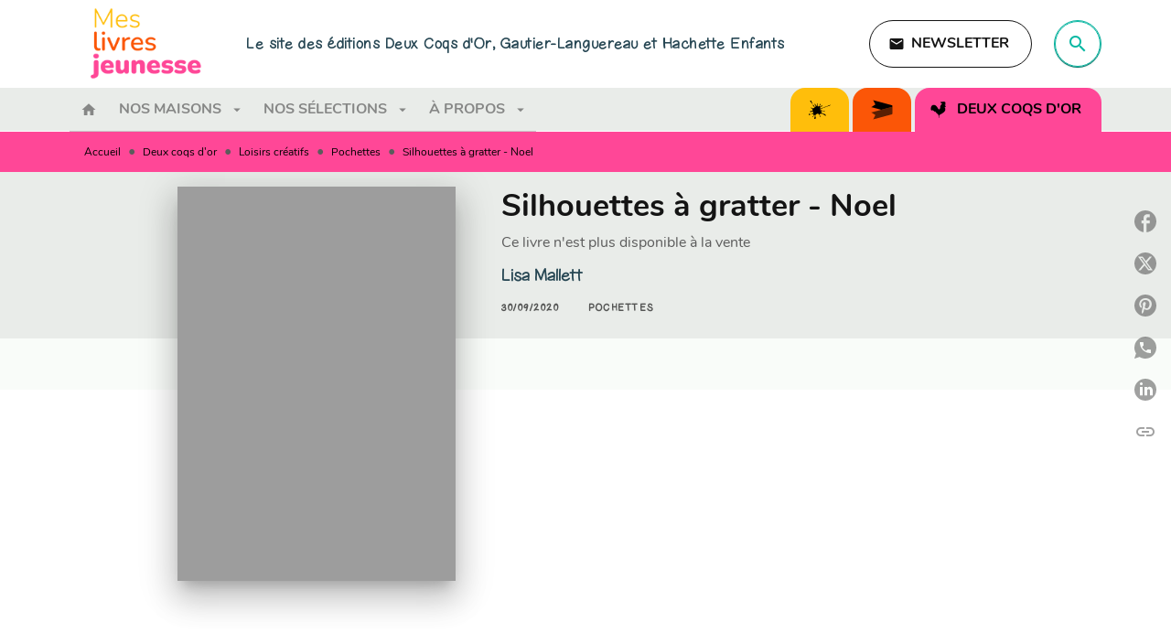

--- FILE ---
content_type: text/html
request_url: https://www.meslivresjeunesse.fr/livre/silhouettes-gratter-noel-9782017116028/
body_size: 75435
content:
<!DOCTYPE html><html lang="fr"><head><meta charSet="utf-8"/><meta name="viewport" content="width=device-width"/><meta name="next-head-count" content="2"/><link data-react-helmet="true" rel="canonical" href="https://www.meslivresjeunesse.fr/livre/silhouettes-gratter-noel-9782017116028/"/><link data-react-helmet="true" rel="preconnect" href="https://fonts.gstatic.com"/><link data-react-helmet="true" as="favicon" rel="shortcut icon" href="https://media.hachette.fr/16/2022-07/mes-livres-jeunesse-pictos-1.svg"/><meta data-react-helmet="true" name="title" content="Silhouettes à gratter - Noel (Grand format - Autre 2020), de Lisa Mallett | Mes livres jeunesse"/><meta data-react-helmet="true" name="description" content="Une pochette contenant 8 silhouettes découpées à gratter grâce aux modèles et pas à pas fournis dans le livre ainsi qu&#x27;au stylet en bois. De beaux des"/><meta data-react-helmet="true" name="tdm-reservation" content="1"/><meta data-react-helmet="true" property="og:type" content="website"/><meta data-react-helmet="true" property="og:url" content="https://www.meslivresjeunesse.fr/livre/silhouettes-gratter-noel-9782017116028/"/><meta data-react-helmet="true" property="og:title" content="Silhouettes à gratter - Noel (Grand format - Autre 2020), de Lisa Mallett | Mes livres jeunesse"/><meta data-react-helmet="true" property="og:description" content="Une pochette contenant 8 silhouettes découpées à gratter grâce aux modèles et pas à pas fournis dans le livre ainsi qu&#x27;au stylet en bois. De beaux des"/><meta data-react-helmet="true" property="og:image" content="https://media.hachette.fr/fit-in/500x500/imgArticle/DEUXCOQSDOR/2020/9782017116028-001-X.jpeg?source=web"/><meta data-react-helmet="true" property="twitter:card" content="summary_large_image"/><meta data-react-helmet="true" property="twitter:url" content="https://www.meslivresjeunesse.fr/livre/silhouettes-gratter-noel-9782017116028/"/><meta data-react-helmet="true" property="twitter:title" content="Silhouettes à gratter - Noel (Grand format - Autre 2020), de Lisa Mallett | Mes livres jeunesse"/><meta data-react-helmet="true" property="twitter:description" content="Une pochette contenant 8 silhouettes découpées à gratter grâce aux modèles et pas à pas fournis dans le livre ainsi qu&#x27;au stylet en bois. De beaux des"/><meta data-react-helmet="true" property="twitter:image" content="https://media.hachette.fr/fit-in/500x500/imgArticle/DEUXCOQSDOR/2020/9782017116028-001-X.jpeg?source=web"/><script data-react-helmet="true" type="application/ld+json">{"@context":"https://schema.org","@type":"Book","name":"Silhouettes à gratter - Noel","author":{"@type":"Person","name":"Lisa Mallett","url":"https://www.meslivresjeunesse.fr/auteur/lisa-mallett/"},"image":"https://media.hachette.fr/imgArticle/DEUXCOQSDOR/2020/9782017116028-001-X.jpeg?source=web","numberOfPages":12,"datePublished":"2020-09-30","offers":{"@type":"Offer","price":"7.99","pricecurrency":"EUR","url":"https://www.meslivresjeunesse.fr/livre/silhouettes-gratter-noel-9782017116028/","itemCondition":"https://schema.org/NewCondition","availability":"https://schema.org/InStock"}}</script><title data-react-helmet="true">Silhouettes à gratter - Noel (Grand format - Autre 2020), de Lisa Mallett | Mes livres jeunesse</title><link rel="preload" href="/_next/static/css/30bb7ba8624ffc69.css" as="style"/><link rel="stylesheet" href="/_next/static/css/30bb7ba8624ffc69.css" data-n-g=""/><noscript data-n-css=""></noscript><script defer="" nomodule="" src="/_next/static/chunks/polyfills-c67a75d1b6f99dc8.js"></script><script src="/_next/static/chunks/webpack-9765523b66355ddf.js" defer=""></script><script src="/_next/static/chunks/framework-91f7956f9c79db49.js" defer=""></script><script src="/_next/static/chunks/main-5f95ec88460df6da.js" defer=""></script><script src="/_next/static/chunks/pages/_app-527177a87d243005.js" defer=""></script><script src="/_next/static/chunks/5047-bbda3de55e25c97e.js" defer=""></script><script src="/_next/static/chunks/pages/%5B...id%5D-0c2c802db1ac62ed.js" defer=""></script><script src="/_next/static/build-prod-16-41793/_buildManifest.js" defer=""></script><script src="/_next/static/build-prod-16-41793/_ssgManifest.js" defer=""></script><style id="jss-server-side">.MuiSvgIcon-root {
  fill: currentColor;
  width: 1em;
  height: 1em;
  display: inline-block;
  font-size: 1.7142857142857142rem;
  transition: fill 200ms cubic-bezier(0.4, 0, 0.2, 1) 0ms;
  flex-shrink: 0;
  user-select: none;
}
.MuiSvgIcon-colorPrimary {
  color: #264653;
}
.MuiSvgIcon-colorSecondary {
  color: #07B8A3;
}
.MuiSvgIcon-colorAction {
  color: rgba(0, 0, 0, 0.54);
}
.MuiSvgIcon-colorError {
  color: #FF1840;
}
.MuiSvgIcon-colorDisabled {
  color: rgba(0, 0, 0, 0.4);
}
.MuiSvgIcon-fontSizeInherit {
  font-size: inherit;
}
.MuiSvgIcon-fontSizeSmall {
  font-size: 1.4285714285714284rem;
}
.MuiSvgIcon-fontSizeLarge {
  font-size: 2.5rem;
}
.MuiPaper-root {
  color: #141414;
  transition: box-shadow 300ms cubic-bezier(0.4, 0, 0.2, 1) 0ms;
  background-color: #fff;
}
.MuiPaper-rounded {
  border-radius: 8px;
}
.MuiPaper-outlined {
  border: 1px solid #ABBEB6;
}
.MuiPaper-elevation0 {
  box-shadow: none;
}
.MuiPaper-elevation1 {
  box-shadow: 0px 2px 1px -1px rgba(0,0,0,0.2),0px 1px 1px 0px rgba(0,0,0,0.14),0px 1px 3px 0px rgba(0,0,0,0.12);
}
.MuiPaper-elevation2 {
  box-shadow: 0px 3px 1px -2px rgba(0,0,0,0.2),0px 2px 2px 0px rgba(0,0,0,0.14),0px 1px 5px 0px rgba(0,0,0,0.12);
}
.MuiPaper-elevation3 {
  box-shadow: 0px 3px 3px -2px rgba(0,0,0,0.2),0px 3px 4px 0px rgba(0,0,0,0.14),0px 1px 8px 0px rgba(0,0,0,0.12);
}
.MuiPaper-elevation4 {
  box-shadow: 0px 2px 4px -1px rgba(0,0,0,0.2),0px 4px 5px 0px rgba(0,0,0,0.14),0px 1px 10px 0px rgba(0,0,0,0.12);
}
.MuiPaper-elevation5 {
  box-shadow: 0px 3px 5px -1px rgba(0,0,0,0.2),0px 5px 8px 0px rgba(0,0,0,0.14),0px 1px 14px 0px rgba(0,0,0,0.12);
}
.MuiPaper-elevation6 {
  box-shadow: 0px 3px 5px -1px rgba(0,0,0,0.2),0px 6px 10px 0px rgba(0,0,0,0.14),0px 1px 18px 0px rgba(0,0,0,0.12);
}
.MuiPaper-elevation7 {
  box-shadow: 0px 4px 5px -2px rgba(0,0,0,0.2),0px 7px 10px 1px rgba(0,0,0,0.14),0px 2px 16px 1px rgba(0,0,0,0.12);
}
.MuiPaper-elevation8 {
  box-shadow: 0px 5px 5px -3px rgba(0,0,0,0.2),0px 8px 10px 1px rgba(0,0,0,0.14),0px 3px 14px 2px rgba(0,0,0,0.12);
}
.MuiPaper-elevation9 {
  box-shadow: 0px 5px 6px -3px rgba(0,0,0,0.2),0px 9px 12px 1px rgba(0,0,0,0.14),0px 3px 16px 2px rgba(0,0,0,0.12);
}
.MuiPaper-elevation10 {
  box-shadow: 0px 6px 6px -3px rgba(0,0,0,0.2),0px 10px 14px 1px rgba(0,0,0,0.14),0px 4px 18px 3px rgba(0,0,0,0.12);
}
.MuiPaper-elevation11 {
  box-shadow: 0px 6px 7px -4px rgba(0,0,0,0.2),0px 11px 15px 1px rgba(0,0,0,0.14),0px 4px 20px 3px rgba(0,0,0,0.12);
}
.MuiPaper-elevation12 {
  box-shadow: 0px 7px 8px -4px rgba(0,0,0,0.2),0px 12px 17px 2px rgba(0,0,0,0.14),0px 5px 22px 4px rgba(0,0,0,0.12);
}
.MuiPaper-elevation13 {
  box-shadow: 0px 7px 8px -4px rgba(0,0,0,0.2),0px 13px 19px 2px rgba(0,0,0,0.14),0px 5px 24px 4px rgba(0,0,0,0.12);
}
.MuiPaper-elevation14 {
  box-shadow: 0px 7px 9px -4px rgba(0,0,0,0.2),0px 14px 21px 2px rgba(0,0,0,0.14),0px 5px 26px 4px rgba(0,0,0,0.12);
}
.MuiPaper-elevation15 {
  box-shadow: 0px 8px 9px -5px rgba(0,0,0,0.2),0px 15px 22px 2px rgba(0,0,0,0.14),0px 6px 28px 5px rgba(0,0,0,0.12);
}
.MuiPaper-elevation16 {
  box-shadow: 0px 8px 10px -5px rgba(0,0,0,0.2),0px 16px 24px 2px rgba(0,0,0,0.14),0px 6px 30px 5px rgba(0,0,0,0.12);
}
.MuiPaper-elevation17 {
  box-shadow: 0px 8px 11px -5px rgba(0,0,0,0.2),0px 17px 26px 2px rgba(0,0,0,0.14),0px 6px 32px 5px rgba(0,0,0,0.12);
}
.MuiPaper-elevation18 {
  box-shadow: 0px 9px 11px -5px rgba(0,0,0,0.2),0px 18px 28px 2px rgba(0,0,0,0.14),0px 7px 34px 6px rgba(0,0,0,0.12);
}
.MuiPaper-elevation19 {
  box-shadow: 0px 9px 12px -6px rgba(0,0,0,0.2),0px 19px 29px 2px rgba(0,0,0,0.14),0px 7px 36px 6px rgba(0,0,0,0.12);
}
.MuiPaper-elevation20 {
  box-shadow: 0px 10px 13px -6px rgba(0,0,0,0.2),0px 20px 31px 3px rgba(0,0,0,0.14),0px 8px 38px 7px rgba(0,0,0,0.12);
}
.MuiPaper-elevation21 {
  box-shadow: 0px 10px 13px -6px rgba(0,0,0,0.2),0px 21px 33px 3px rgba(0,0,0,0.14),0px 8px 40px 7px rgba(0,0,0,0.12);
}
.MuiPaper-elevation22 {
  box-shadow: 0px 10px 14px -6px rgba(0,0,0,0.2),0px 22px 35px 3px rgba(0,0,0,0.14),0px 8px 42px 7px rgba(0,0,0,0.12);
}
.MuiPaper-elevation23 {
  box-shadow: 0px 11px 14px -7px rgba(0,0,0,0.2),0px 23px 36px 3px rgba(0,0,0,0.14),0px 9px 44px 8px rgba(0,0,0,0.12);
}
.MuiPaper-elevation24 {
  box-shadow: 0px 11px 15px -7px rgba(0,0,0,0.2),0px 24px 38px 3px rgba(0,0,0,0.14),0px 9px 46px 8px rgba(0,0,0,0.12);
}
.MuiButtonBase-root {
  color: inherit;
  border: 0;
  cursor: pointer;
  margin: 0;
  display: inline-flex;
  outline: 0;
  padding: 0;
  position: relative;
  align-items: center;
  user-select: none;
  border-radius: 0;
  vertical-align: middle;
  -moz-appearance: none;
  justify-content: center;
  text-decoration: none;
  background-color: transparent;
  -webkit-appearance: none;
  -webkit-tap-highlight-color: transparent;
}
.MuiButtonBase-root::-moz-focus-inner {
  border-style: none;
}
.MuiButtonBase-root.Mui-disabled {
  cursor: default;
  pointer-events: none;
}
@media print {
  .MuiButtonBase-root {
    color-adjust: exact;
  }
}
  .MuiIconButton-root {
    flex: 0 0 auto;
    color: rgba(0, 0, 0, 0.54);
    padding: 12px;
    overflow: visible;
    font-size: 1.7142857142857142rem;
    text-align: center;
    transition: background-color 150ms cubic-bezier(0.4, 0, 0.2, 1) 0ms;
    border-radius: 50%;
  }
  .MuiIconButton-root:hover {
    background-color: rgba(0, 0, 0, 0);
  }
  .MuiIconButton-root.Mui-disabled {
    color: rgba(0, 0, 0, 0.4);
    background-color: transparent;
  }
@media (hover: none) {
  .MuiIconButton-root:hover {
    background-color: transparent;
  }
}
  .MuiIconButton-edgeStart {
    margin-left: -12px;
  }
  .MuiIconButton-sizeSmall.MuiIconButton-edgeStart {
    margin-left: -3px;
  }
  .MuiIconButton-edgeEnd {
    margin-right: -12px;
  }
  .MuiIconButton-sizeSmall.MuiIconButton-edgeEnd {
    margin-right: -3px;
  }
  .MuiIconButton-colorInherit {
    color: inherit;
  }
  .MuiIconButton-colorPrimary {
    color: #264653;
  }
  .MuiIconButton-colorPrimary:hover {
    background-color: rgba(38, 70, 83, 0);
  }
@media (hover: none) {
  .MuiIconButton-colorPrimary:hover {
    background-color: transparent;
  }
}
  .MuiIconButton-colorSecondary {
    color: #07B8A3;
  }
  .MuiIconButton-colorSecondary:hover {
    background-color: rgba(7, 184, 163, 0);
  }
@media (hover: none) {
  .MuiIconButton-colorSecondary:hover {
    background-color: transparent;
  }
}
  .MuiIconButton-sizeSmall {
    padding: 3px;
    font-size: 1.2857142857142856rem;
  }
  .MuiIconButton-label {
    width: 100%;
    display: flex;
    align-items: inherit;
    justify-content: inherit;
  }
  .MuiTypography-root {
    margin: 0;
  }
  .MuiTypography-body2 {
    font-size: 1rem;
    font-family: 'Nunito', sans-serif;
    font-weight: 300;
    line-height: 1.75;
  }
  .MuiTypography-body1 {
    font-size: 1rem;
    font-family: 'Nunito', sans-serif;
    font-weight: 400;
    line-height: 1.75;
  }
  .MuiTypography-caption {
    font-size: 0.75rem;
    font-family: 'Nunito', sans-serif;
    font-weight: 400;
    line-height: 1.75;
  }
  .MuiTypography-button {
    font-size: 1rem;
    font-family: 'Nunito', sans-serif;
    font-weight: 600;
    line-height: 1.75;
    text-transform: uppercase;
  }
  .MuiTypography-h1 {
    font-size: 2.6045rem;
    font-family: 'Nunito', sans-serif;
    font-weight: 800;
    line-height: 1.75;
  }
@media (min-width:600px) {
  .MuiTypography-h1 {
    font-size: 3.4286rem;
  }
}
@media (min-width:960px) {
  .MuiTypography-h1 {
    font-size: 3.8571rem;
  }
}
@media (min-width:1176px) {
  .MuiTypography-h1 {
    font-size: 4.1429rem;
  }
}
  .MuiTypography-h2 {
    font-size: 2.0785rem;
    font-family: 'Nunito', sans-serif;
    font-weight: 800;
    line-height: 1.75;
  }
@media (min-width:600px) {
  .MuiTypography-h2 {
    font-size: 2.5714rem;
  }
}
@media (min-width:960px) {
  .MuiTypography-h2 {
    font-size: 3rem;
  }
}
@media (min-width:1176px) {
  .MuiTypography-h2 {
    font-size: 3.1429rem;
  }
}
  .MuiTypography-h3 {
    font-size: 1.6rem;
    font-family: 'Nunito', sans-serif;
    font-weight: 600;
    line-height: 1.75;
  }
@media (min-width:600px) {
  .MuiTypography-h3 {
    font-size: 1.8571rem;
  }
}
@media (min-width:960px) {
  .MuiTypography-h3 {
    font-size: 2.1429rem;
  }
}
@media (min-width:1176px) {
  .MuiTypography-h3 {
    font-size: 2.1429rem;
  }
}
  .MuiTypography-h4 {
    font-size: 1.3885rem;
    font-family: 'Nunito', sans-serif;
    font-weight: 600;
    line-height: 1.75;
  }
@media (min-width:600px) {
  .MuiTypography-h4 {
    font-size: 1.5714rem;
  }
}
@media (min-width:960px) {
  .MuiTypography-h4 {
    font-size: 1.7143rem;
  }
}
@media (min-width:1176px) {
  .MuiTypography-h4 {
    font-size: 1.7143rem;
  }
}
  .MuiTypography-h5 {
    font-size: 1.25rem;
    font-family: 'Nunito', sans-serif;
    font-weight: 800;
    line-height: 1.75;
  }
@media (min-width:600px) {
  .MuiTypography-h5 {
    font-size: 1.4286rem;
  }
}
@media (min-width:960px) {
  .MuiTypography-h5 {
    font-size: 1.4286rem;
  }
}
@media (min-width:1176px) {
  .MuiTypography-h5 {
    font-size: 1.5714rem;
  }
}
  .MuiTypography-h6 {
    font-size: 1rem;
    font-family: 'Nunito', sans-serif;
    font-weight: 600;
    line-height: 1.75;
  }
  .MuiTypography-subtitle1 {
    font-size: 1.1665rem;
    font-family: 'Nunito', sans-serif;
    font-weight: 300;
    line-height: 1.75;
  }
@media (min-width:600px) {
  .MuiTypography-subtitle1 {
    font-size: 1.2857rem;
  }
}
@media (min-width:960px) {
  .MuiTypography-subtitle1 {
    font-size: 1.2857rem;
  }
}
@media (min-width:1176px) {
  .MuiTypography-subtitle1 {
    font-size: 1.2857rem;
  }
}
  .MuiTypography-subtitle2 {
    font-size: 1rem;
    font-family: 'Nunito', sans-serif;
    font-weight: 300;
    line-height: 1.75;
  }
  .MuiTypography-overline {
    font-size: 10px;
    font-family: 'Nunito', sans-serif;
    font-weight: 700;
    line-height: 16px;
    letter-spacing: 1.5px;
    text-transform: uppercase;
  }
  .MuiTypography-srOnly {
    width: 1px;
    height: 1px;
    overflow: hidden;
    position: absolute;
  }
  .MuiTypography-alignLeft {
    text-align: left;
  }
  .MuiTypography-alignCenter {
    text-align: center;
  }
  .MuiTypography-alignRight {
    text-align: right;
  }
  .MuiTypography-alignJustify {
    text-align: justify;
  }
  .MuiTypography-noWrap {
    overflow: hidden;
    white-space: nowrap;
    text-overflow: ellipsis;
  }
  .MuiTypography-gutterBottom {
    margin-bottom: 0.35em;
  }
  .MuiTypography-paragraph {
    margin-bottom: 16px;
  }
  .MuiTypography-colorInherit {
    color: inherit;
  }
  .MuiTypography-colorPrimary {
    color: #264653;
  }
  .MuiTypography-colorSecondary {
    color: #07B8A3;
  }
  .MuiTypography-colorTextPrimary {
    color: #141414;
  }
  .MuiTypography-colorTextSecondary {
    color: #5C5C5C;
  }
  .MuiTypography-colorError {
    color: #FF1840;
  }
  .MuiTypography-displayInline {
    display: inline;
  }
  .MuiTypography-displayBlock {
    display: block;
  }
  .MuiBreadcrumbs-ol {
    margin: 0;
    display: flex;
    padding: 0;
    flex-wrap: wrap;
    list-style: none;
    align-items: center;
  }
  .MuiBreadcrumbs-separator {
    display: flex;
    margin-left: 8px;
    user-select: none;
    margin-right: 8px;
    vertical-align: middle;
  }
  .MuiButton-root {
    color: #141414;
    padding: 6px 16px;
    font-size: 1rem;
    min-width: 64px;
    box-sizing: border-box;
    transition: background-color 250ms cubic-bezier(0.4, 0, 0.2, 1) 0ms,box-shadow 250ms cubic-bezier(0.4, 0, 0.2, 1) 0ms,border 250ms cubic-bezier(0.4, 0, 0.2, 1) 0ms;
    font-family: 'Nunito', sans-serif;
    font-weight: 600;
    line-height: 1.75;
    border-radius: 8px;
    text-transform: uppercase;
  }
  .MuiButton-root:hover {
    text-decoration: none;
    background-color: rgba(20, 20, 20, 0);
  }
  .MuiButton-root.Mui-disabled {
    color: rgba(0, 0, 0, 0.4);
  }
@media (hover: none) {
  .MuiButton-root:hover {
    background-color: transparent;
  }
}
  .MuiButton-root:hover.Mui-disabled {
    background-color: transparent;
  }
  .MuiButton-label {
    width: 100%;
    display: inherit;
    align-items: inherit;
    justify-content: inherit;
  }
  .MuiButton-text {
    padding: 6px 8px;
  }
  .MuiButton-textPrimary {
    color: #264653;
  }
  .MuiButton-textPrimary:hover {
    background-color: rgba(38, 70, 83, 0);
  }
@media (hover: none) {
  .MuiButton-textPrimary:hover {
    background-color: transparent;
  }
}
  .MuiButton-textSecondary {
    color: #07B8A3;
  }
  .MuiButton-textSecondary:hover {
    background-color: rgba(7, 184, 163, 0);
  }
@media (hover: none) {
  .MuiButton-textSecondary:hover {
    background-color: transparent;
  }
}
  .MuiButton-outlined {
    border: 1px solid rgba(0, 0, 0, 0.23);
    padding: 5px 15px;
  }
  .MuiButton-outlined.Mui-disabled {
    border: 1px solid rgba(0, 0, 0, 0.2);
  }
  .MuiButton-outlinedPrimary {
    color: #264653;
    border: 1px solid rgba(38, 70, 83, 0.5);
  }
  .MuiButton-outlinedPrimary:hover {
    border: 1px solid #264653;
    background-color: rgba(38, 70, 83, 0);
  }
@media (hover: none) {
  .MuiButton-outlinedPrimary:hover {
    background-color: transparent;
  }
}
  .MuiButton-outlinedSecondary {
    color: #07B8A3;
    border: 1px solid rgba(7, 184, 163, 0.5);
  }
  .MuiButton-outlinedSecondary:hover {
    border: 1px solid #07B8A3;
    background-color: rgba(7, 184, 163, 0);
  }
  .MuiButton-outlinedSecondary.Mui-disabled {
    border: 1px solid rgba(0, 0, 0, 0.4);
  }
@media (hover: none) {
  .MuiButton-outlinedSecondary:hover {
    background-color: transparent;
  }
}
  .MuiButton-contained {
    color: #fff;
    box-shadow: none;
    border-radius: none;
    background-color: #07B8A3;
  }
  .MuiButton-contained:hover {
    color: #fff;
    background: linear-gradient(#07B8A3, #0A6359);;
    box-shadow: 0px 2px 4px -1px rgba(0,0,0,0.2),0px 4px 5px 0px rgba(0,0,0,0.14),0px 1px 10px 0px rgba(0,0,0,0.12);
    background-color: #d5d5d5;
  }
  .MuiButton-contained.Mui-focusVisible {
    box-shadow: 0px 3px 5px -1px rgba(0,0,0,0.2),0px 6px 10px 0px rgba(0,0,0,0.14),0px 1px 18px 0px rgba(0,0,0,0.12);
  }
  .MuiButton-contained:active {
    box-shadow: 0px 5px 5px -3px rgba(0,0,0,0.2),0px 8px 10px 1px rgba(0,0,0,0.14),0px 3px 14px 2px rgba(0,0,0,0.12);
  }
  .MuiButton-contained.Mui-disabled {
    color: rgba(0, 0, 0, 0.40);
    box-shadow: none;
    background-color: #48EAD2;
  }
  .MuiButton-contained .MuiTouchRipple-child {
    background-color: #07B8A3;
  }
  .MuiButton-contained:focus {
    background-color: #48EAD2;
  }
  .MuiButton-contained  {
    -mui-touch-ripple-child: [object Object];
  }
@media (hover: none) {
  .MuiButton-contained:hover {
    box-shadow: 0px 3px 1px -2px rgba(0,0,0,0.2),0px 2px 2px 0px rgba(0,0,0,0.14),0px 1px 5px 0px rgba(0,0,0,0.12);
    background-color: #e0e0e0;
  }
}
  .MuiButton-contained:hover.Mui-disabled {
    background-color: rgba(0, 0, 0, 0.2);
  }
  .MuiButton-containedPrimary {
    color: #fff;
    box-shadow: none;
    background-color: #264653;
  }
  .MuiButton-containedPrimary:hover {
    color: #fff;
    background: linear-gradient(#264653, #001F2A);;
    box-shadow: 0px 2px 4px -1px rgba(0,0,0,0.2),0px 4px 5px 0px rgba(0,0,0,0.14),0px 1px 10px 0px rgba(0,0,0,0.12);
    background-color: #001F2A;
  }
  .MuiButton-containedPrimary .MuiTouchRipple-child {
    background-color: #264653;
  }
  .MuiButton-containedPrimary.Mui-disabled {
    color: rgba(0, 0, 0, 0.40);
    background-color: #52717F;
  }
  .MuiButton-containedPrimary:focus {
    background-color: #52717F;
  }
  .MuiButton-containedPrimary  {
    -mui-touch-ripple-child: [object Object];
  }
@media (hover: none) {
  .MuiButton-containedPrimary:hover {
    background-color: #264653;
  }
}
  .MuiButton-containedSecondary {
    color: #000000;
    background-color: #07B8A3;
  }
  .MuiButton-containedSecondary:hover {
    background-color: #0A6359;
  }
@media (hover: none) {
  .MuiButton-containedSecondary:hover {
    background-color: #07B8A3;
  }
}
  .MuiButton-disableElevation {
    box-shadow: none;
  }
  .MuiButton-disableElevation:hover {
    box-shadow: none;
  }
  .MuiButton-disableElevation.Mui-focusVisible {
    box-shadow: none;
  }
  .MuiButton-disableElevation:active {
    box-shadow: none;
  }
  .MuiButton-disableElevation.Mui-disabled {
    box-shadow: none;
  }
  .MuiButton-colorInherit {
    color: inherit;
    border-color: currentColor;
  }
  .MuiButton-textSizeSmall {
    padding: 4px 5px;
    font-size: 0.9285714285714285rem;
  }
  .MuiButton-textSizeLarge {
    padding: 8px 11px;
    font-size: 1.0714285714285714rem;
  }
  .MuiButton-outlinedSizeSmall {
    padding: 3px 9px;
    font-size: 0.9285714285714285rem;
  }
  .MuiButton-outlinedSizeLarge {
    padding: 7px 21px;
    font-size: 1.0714285714285714rem;
  }
  .MuiButton-containedSizeSmall {
    padding: 4px 10px;
    font-size: 0.9285714285714285rem;
  }
  .MuiButton-containedSizeLarge {
    padding: 8px 22px;
    font-size: 1.0714285714285714rem;
  }
  .MuiButton-fullWidth {
    width: 100%;
  }
  .MuiButton-startIcon {
    display: inherit;
    margin-left: -4px;
    margin-right: 8px;
  }
  .MuiButton-startIcon.MuiButton-iconSizeSmall {
    margin-left: -2px;
  }
  .MuiButton-endIcon {
    display: inherit;
    margin-left: 8px;
    margin-right: -4px;
  }
  .MuiButton-endIcon.MuiButton-iconSizeSmall {
    margin-right: -2px;
  }
  .MuiButton-iconSizeSmall > *:first-child {
    font-size: 18px;
  }
  .MuiButton-iconSizeMedium > *:first-child {
    font-size: 20px;
  }
  .MuiButton-iconSizeLarge > *:first-child {
    font-size: 22px;
  }
  .MuiCard-root {
    overflow: hidden;
  }
  .MuiCardActionArea-root {
    width: 100%;
    display: block;
    text-align: inherit;
  }
  .MuiCardActionArea-root:hover .MuiCardActionArea-focusHighlight {
    opacity: 0;
  }
  .MuiCardActionArea-root.Mui-focusVisible .MuiCardActionArea-focusHighlight {
    opacity: 0.12;
  }
  .MuiCardActionArea-focusHighlight {
    top: 0;
    left: 0;
    right: 0;
    bottom: 0;
    opacity: 0;
    overflow: hidden;
    position: absolute;
    transition: opacity 250ms cubic-bezier(0.4, 0, 0.2, 1) 0ms;
    border-radius: inherit;
    pointer-events: none;
    background-color: currentcolor;
  }
  .MuiCardContent-root {
    padding: 16px;
  }
  .MuiCardContent-root:last-child {
    padding-bottom: 24px;
  }
  .MuiChip-root {
    color: rgba(0, 0, 0, .64);
    border: none;
    cursor: default;
    height: 24px;
    display: inline-flex;
    outline: 0;
    padding: 0;
    font-size: 14px;
    box-sizing: border-box;
    transition: background-color 300ms cubic-bezier(0.4, 0, 0.2, 1) 0ms,box-shadow 300ms cubic-bezier(0.4, 0, 0.2, 1) 0ms;
    align-items: center;
    font-family: "Mukta", "Helvetica", "Arial", sans-serif;
    font-weight: 600;
    white-space: nowrap;
    border-radius: 4px;
    letter-spacing: 0.094rem;
    text-transform: uppercase;
    vertical-align: middle;
    justify-content: center;
    text-decoration: none;
    background-color: transparent;
  }
  .MuiChip-root.Mui-disabled {
    opacity: 0.5;
    pointer-events: none;
  }
  .MuiChip-root .MuiChip-avatar {
    color: #616161;
    width: 24px;
    height: 24px;
    font-size: 0.8571428571428571rem;
    margin-left: 5px;
    margin-right: -6px;
  }
  .MuiChip-root .MuiChip-avatarColorPrimary {
    color: #fff;
    background-color: #001F2A;
  }
  .MuiChip-root .MuiChip-avatarColorSecondary {
    color: #000000;
    background-color: #0A6359;
  }
  .MuiChip-root .MuiChip-avatarSmall {
    width: 18px;
    height: 18px;
    font-size: 0.7142857142857142rem;
    margin-left: 4px;
    margin-right: -4px;
  }
  .MuiChip-sizeSmall {
    height: 18px;
    font-size: 0.625rem;
  }
  .MuiChip-colorPrimary {
    color: #fff;
    background-color: #264653;
  }
  .MuiChip-colorSecondary {
    color: #000000;
    background-color: #07B8A3;
  }
  .MuiChip-clickable {
    cursor: pointer;
    user-select: none;
    -webkit-tap-highlight-color: transparent;
  }
  .MuiChip-clickable:hover, .MuiChip-clickable:focus {
    color: #264653;
    background-color: inherit;
  }
  .MuiChip-clickable:active {
    box-shadow: 0px 2px 1px -1px rgba(0,0,0,0.2),0px 1px 1px 0px rgba(0,0,0,0.14),0px 1px 3px 0px rgba(0,0,0,0.12);
  }
  .MuiChip-clickableColorPrimary:hover, .MuiChip-clickableColorPrimary:focus {
    background-color: rgb(55, 84, 96);
  }
  .MuiChip-clickableColorSecondary:hover, .MuiChip-clickableColorSecondary:focus {
    background-color: rgb(26, 189, 170);
  }
  .MuiChip-deletable:focus {
    background-color: rgb(206, 206, 206);
  }
  .MuiChip-deletableColorPrimary:focus {
    background-color: rgb(81, 107, 117);
  }
  .MuiChip-deletableColorSecondary:focus {
    background-color: rgb(56, 198, 181);
  }
  .MuiChip-outlined {
    border: 1px solid rgba(0, 0, 0, 0.23);
    background-color: transparent;
  }
  .MuiChip-clickable.MuiChip-outlined:hover, .MuiChip-clickable.MuiChip-outlined:focus, .MuiChip-deletable.MuiChip-outlined:focus {
    background-color: rgba(20, 20, 20, 0);
  }
  .MuiChip-outlined .MuiChip-avatar {
    margin-left: 4px;
  }
  .MuiChip-outlined .MuiChip-avatarSmall {
    margin-left: 2px;
  }
  .MuiChip-outlined .MuiChip-icon {
    margin-left: 4px;
  }
  .MuiChip-outlined .MuiChip-iconSmall {
    margin-left: 2px;
  }
  .MuiChip-outlined .MuiChip-deleteIcon {
    margin-right: 5px;
  }
  .MuiChip-outlined .MuiChip-deleteIconSmall {
    margin-right: 3px;
  }
  .MuiChip-outlinedPrimary {
    color: #264653;
    border: 1px solid #264653;
  }
  .MuiChip-clickable.MuiChip-outlinedPrimary:hover, .MuiChip-clickable.MuiChip-outlinedPrimary:focus, .MuiChip-deletable.MuiChip-outlinedPrimary:focus {
    background-color: rgba(38, 70, 83, 0);
  }
  .MuiChip-outlinedSecondary {
    color: #07B8A3;
    border: 1px solid #07B8A3;
  }
  .MuiChip-clickable.MuiChip-outlinedSecondary:hover, .MuiChip-clickable.MuiChip-outlinedSecondary:focus, .MuiChip-deletable.MuiChip-outlinedSecondary:focus {
    background-color: rgba(7, 184, 163, 0);
  }
  .MuiChip-icon {
    color: #616161;
    margin-left: 5px;
    margin-right: -6px;
  }
  .MuiChip-iconSmall {
    width: 18px;
    height: 18px;
    margin-left: 4px;
    margin-right: -4px;
  }
  .MuiChip-iconColorPrimary {
    color: inherit;
  }
  .MuiChip-iconColorSecondary {
    color: inherit;
  }
  .MuiChip-label {
    overflow: hidden;
    white-space: nowrap;
    padding-left: 6px;
    padding-right: 6px;
    text-overflow: ellipsis;
  }
  .MuiChip-labelSmall {
    padding-left: 8px;
    padding-right: 8px;
  }
  .MuiChip-deleteIcon {
    color: rgba(20, 20, 20, 0.26);
    width: 22px;
    cursor: pointer;
    height: 22px;
    margin: 0 5px 0 -6px;
    -webkit-tap-highlight-color: transparent;
  }
  .MuiChip-deleteIcon:hover {
    color: rgba(20, 20, 20, 0.4);
  }
  .MuiChip-deleteIconSmall {
    width: 16px;
    height: 16px;
    margin-left: -4px;
    margin-right: 4px;
  }
  .MuiChip-deleteIconColorPrimary {
    color: rgba(255, 255, 255, 0.7);
  }
  .MuiChip-deleteIconColorPrimary:hover, .MuiChip-deleteIconColorPrimary:active {
    color: #fff;
  }
  .MuiChip-deleteIconColorSecondary {
    color: rgba(0, 0, 0, 0.7);
  }
  .MuiChip-deleteIconColorSecondary:hover, .MuiChip-deleteIconColorSecondary:active {
    color: #000000;
  }
  .MuiChip-deleteIconOutlinedColorPrimary {
    color: rgba(38, 70, 83, 0.7);
  }
  .MuiChip-deleteIconOutlinedColorPrimary:hover, .MuiChip-deleteIconOutlinedColorPrimary:active {
    color: #264653;
  }
  .MuiChip-deleteIconOutlinedColorSecondary {
    color: rgba(7, 184, 163, 0.7);
  }
  .MuiChip-deleteIconOutlinedColorSecondary:hover, .MuiChip-deleteIconOutlinedColorSecondary:active {
    color: #07B8A3;
  }
  .MuiContainer-root {
    width: 100%;
    display: block;
    box-sizing: border-box;
    margin-left: auto;
    margin-right: auto;
    padding-left: 16px;
    padding-right: 16px;
  }
@media (min-width:600px) {
  .MuiContainer-root {
    padding-left: 24px;
    padding-right: 24px;
  }
}
  .MuiContainer-disableGutters {
    padding-left: 0;
    padding-right: 0;
  }
@media (min-width:600px) {
  .MuiContainer-fixed {
    max-width: 600px;
  }
}
@media (min-width:936px) {
  .MuiContainer-fixed {
    max-width: 936px;
  }
}
@media (min-width:960px) {
  .MuiContainer-fixed {
    max-width: 960px;
  }
}
@media (min-width:1176px) {
  .MuiContainer-fixed {
    max-width: 1176px;
  }
}
@media (min-width:1512px) {
  .MuiContainer-fixed {
    max-width: 1512px;
  }
}
@media (min-width:0px) {
  .MuiContainer-maxWidthXs {
    max-width: 444px;
  }
}
@media (min-width:600px) {
  .MuiContainer-maxWidthSm {
    max-width: 600px;
  }
}
@media (min-width:960px) {
  .MuiContainer-maxWidthMd {
    max-width: 960px;
  }
}
@media (min-width:1176px) {
  .MuiContainer-maxWidthLg {
    max-width: 1176px;
  }
}
@media (min-width:1512px) {
  .MuiContainer-maxWidthXl {
    max-width: 1512px;
  }
}
  html {
    box-sizing: border-box;
    -webkit-font-smoothing: antialiased;
    -moz-osx-font-smoothing: grayscale;
  }
  *, *::before, *::after {
    box-sizing: inherit;
  }
  strong, b {
    font-weight: 700;
  }
  body {
    color: #141414;
    margin: 0;
    font-size: 1rem;
    font-family: 'Nunito', sans-serif;
    font-weight: 300;
    line-height: 1.75;
    background-color: #fff;
  }
@media print {
  body {
    background-color: #fff;
  }
}
  body::backdrop {
    background-color: #fff;
  }
  .MuiDrawer-docked {
    flex: 0 0 auto;
  }
  .MuiDrawer-paper {
    top: 0;
    flex: 1 0 auto;
    height: 100%;
    display: flex;
    outline: 0;
    z-index: 1200;
    position: fixed;
    overflow-y: auto;
    flex-direction: column;
    -webkit-overflow-scrolling: touch;
  }
  .MuiDrawer-paperAnchorLeft {
    left: 0;
    right: auto;
  }
  .MuiDrawer-paperAnchorRight {
    left: auto;
    right: 0;
  }
  .MuiDrawer-paperAnchorTop {
    top: 0;
    left: 0;
    right: 0;
    bottom: auto;
    height: auto;
    max-height: 100%;
  }
  .MuiDrawer-paperAnchorBottom {
    top: auto;
    left: 0;
    right: 0;
    bottom: 0;
    height: auto;
    max-height: 100%;
  }
  .MuiDrawer-paperAnchorDockedLeft {
    border-right: 1px solid #ABBEB6;
  }
  .MuiDrawer-paperAnchorDockedTop {
    border-bottom: 1px solid #ABBEB6;
  }
  .MuiDrawer-paperAnchorDockedRight {
    border-left: 1px solid #ABBEB6;
  }
  .MuiDrawer-paperAnchorDockedBottom {
    border-top: 1px solid #ABBEB6;
  }
@keyframes mui-auto-fill {}
@keyframes mui-auto-fill-cancel {}
  .MuiInputBase-root {
    color: #141414;
    cursor: text;
    display: inline-flex;
    position: relative;
    font-size: 1rem;
    box-sizing: border-box;
    align-items: center;
    font-family: 'Nunito', sans-serif;
    font-weight: 400;
    line-height: 1.1876em;
  }
  .MuiInputBase-root.Mui-disabled {
    color: rgba(0, 0, 0, 0.38);
    cursor: default;
  }
  .MuiInputBase-multiline {
    padding: 6px 0 7px;
  }
  .MuiInputBase-multiline.MuiInputBase-marginDense {
    padding-top: 3px;
  }
  .MuiInputBase-fullWidth {
    width: 100%;
  }
  .MuiInputBase-input {
    font: inherit;
    color: currentColor;
    width: 100%;
    border: 0;
    height: 1.1876em;
    margin: 0;
    display: block;
    padding: 6px 0 7px;
    min-width: 0;
    background: none;
    box-sizing: content-box;
    animation-name: mui-auto-fill-cancel;
    letter-spacing: inherit;
    animation-duration: 10ms;
    -webkit-tap-highlight-color: transparent;
  }
  .MuiInputBase-input::-webkit-input-placeholder {
    color: currentColor;
    opacity: 0.42;
    transition: opacity 200ms cubic-bezier(0.4, 0, 0.2, 1) 0ms;
  }
  .MuiInputBase-input::-moz-placeholder {
    color: currentColor;
    opacity: 0.42;
    transition: opacity 200ms cubic-bezier(0.4, 0, 0.2, 1) 0ms;
  }
  .MuiInputBase-input:-ms-input-placeholder {
    color: currentColor;
    opacity: 0.42;
    transition: opacity 200ms cubic-bezier(0.4, 0, 0.2, 1) 0ms;
  }
  .MuiInputBase-input::-ms-input-placeholder {
    color: currentColor;
    opacity: 0.42;
    transition: opacity 200ms cubic-bezier(0.4, 0, 0.2, 1) 0ms;
  }
  .MuiInputBase-input:focus {
    outline: 0;
  }
  .MuiInputBase-input:invalid {
    box-shadow: none;
  }
  .MuiInputBase-input::-webkit-search-decoration {
    -webkit-appearance: none;
  }
  .MuiInputBase-input.Mui-disabled {
    opacity: 1;
  }
  .MuiInputBase-input:-webkit-autofill {
    animation-name: mui-auto-fill;
    animation-duration: 5000s;
  }
  label[data-shrink=false] + .MuiInputBase-formControl .MuiInputBase-input::-webkit-input-placeholder {
    opacity: 0 !important;
  }
  label[data-shrink=false] + .MuiInputBase-formControl .MuiInputBase-input::-moz-placeholder {
    opacity: 0 !important;
  }
  label[data-shrink=false] + .MuiInputBase-formControl .MuiInputBase-input:-ms-input-placeholder {
    opacity: 0 !important;
  }
  label[data-shrink=false] + .MuiInputBase-formControl .MuiInputBase-input::-ms-input-placeholder {
    opacity: 0 !important;
  }
  label[data-shrink=false] + .MuiInputBase-formControl .MuiInputBase-input:focus::-webkit-input-placeholder {
    opacity: 0.42;
  }
  label[data-shrink=false] + .MuiInputBase-formControl .MuiInputBase-input:focus::-moz-placeholder {
    opacity: 0.42;
  }
  label[data-shrink=false] + .MuiInputBase-formControl .MuiInputBase-input:focus:-ms-input-placeholder {
    opacity: 0.42;
  }
  label[data-shrink=false] + .MuiInputBase-formControl .MuiInputBase-input:focus::-ms-input-placeholder {
    opacity: 0.42;
  }
  .MuiInputBase-inputMarginDense {
    padding-top: 3px;
  }
  .MuiInputBase-inputMultiline {
    height: auto;
    resize: none;
    padding: 0;
  }
  .MuiInputBase-inputTypeSearch {
    -moz-appearance: textfield;
    -webkit-appearance: textfield;
  }
  .MuiFormControl-root {
    border: 0;
    margin: 0;
    display: inline-flex;
    padding: 0;
    position: relative;
    min-width: 0;
    flex-direction: column;
    vertical-align: top;
  }
  .MuiFormControl-marginNormal {
    margin-top: 16px;
    margin-bottom: 8px;
  }
  .MuiFormControl-marginDense {
    margin-top: 8px;
    margin-bottom: 4px;
  }
  .MuiFormControl-fullWidth {
    width: 100%;
  }
  .MuiFormLabel-root {
    color: #5C5C5C;
    padding: 0;
    font-size: 1rem;
    font-family: 'Nunito', sans-serif;
    font-weight: 400;
    line-height: 1;
  }
  .MuiFormLabel-root.Mui-focused {
    color: #264653;
  }
  .MuiFormLabel-root.Mui-disabled {
    color: rgba(0, 0, 0, 0.38);
  }
  .MuiFormLabel-root.Mui-error {
    color: #FF1840;
  }
  .MuiFormLabel-colorSecondary.Mui-focused {
    color: #07B8A3;
  }
  .MuiFormLabel-asterisk.Mui-error {
    color: #FF1840;
  }
  .MuiGrid-container {
    width: 100%;
    display: flex;
    flex-wrap: wrap;
    box-sizing: border-box;
  }
  .MuiGrid-item {
    margin: 0;
    box-sizing: border-box;
  }
  .MuiGrid-zeroMinWidth {
    min-width: 0;
  }
  .MuiGrid-direction-xs-column {
    flex-direction: column;
  }
  .MuiGrid-direction-xs-column-reverse {
    flex-direction: column-reverse;
  }
  .MuiGrid-direction-xs-row-reverse {
    flex-direction: row-reverse;
  }
  .MuiGrid-wrap-xs-nowrap {
    flex-wrap: nowrap;
  }
  .MuiGrid-wrap-xs-wrap-reverse {
    flex-wrap: wrap-reverse;
  }
  .MuiGrid-align-items-xs-center {
    align-items: center;
  }
  .MuiGrid-align-items-xs-flex-start {
    align-items: flex-start;
  }
  .MuiGrid-align-items-xs-flex-end {
    align-items: flex-end;
  }
  .MuiGrid-align-items-xs-baseline {
    align-items: baseline;
  }
  .MuiGrid-align-content-xs-center {
    align-content: center;
  }
  .MuiGrid-align-content-xs-flex-start {
    align-content: flex-start;
  }
  .MuiGrid-align-content-xs-flex-end {
    align-content: flex-end;
  }
  .MuiGrid-align-content-xs-space-between {
    align-content: space-between;
  }
  .MuiGrid-align-content-xs-space-around {
    align-content: space-around;
  }
  .MuiGrid-justify-content-xs-center {
    justify-content: center;
  }
  .MuiGrid-justify-content-xs-flex-end {
    justify-content: flex-end;
  }
  .MuiGrid-justify-content-xs-space-between {
    justify-content: space-between;
  }
  .MuiGrid-justify-content-xs-space-around {
    justify-content: space-around;
  }
  .MuiGrid-justify-content-xs-space-evenly {
    justify-content: space-evenly;
  }
  .MuiGrid-spacing-xs-1 {
    width: calc(100% + 8px);
    margin: -4px;
  }
  .MuiGrid-spacing-xs-1 > .MuiGrid-item {
    padding: 4px;
  }
  .MuiGrid-spacing-xs-2 {
    width: calc(100% + 16px);
    margin: -8px;
  }
  .MuiGrid-spacing-xs-2 > .MuiGrid-item {
    padding: 8px;
  }
  .MuiGrid-spacing-xs-3 {
    width: calc(100% + 24px);
    margin: -12px;
  }
  .MuiGrid-spacing-xs-3 > .MuiGrid-item {
    padding: 12px;
  }
  .MuiGrid-spacing-xs-4 {
    width: calc(100% + 32px);
    margin: -16px;
  }
  .MuiGrid-spacing-xs-4 > .MuiGrid-item {
    padding: 16px;
  }
  .MuiGrid-spacing-xs-5 {
    width: calc(100% + 40px);
    margin: -20px;
  }
  .MuiGrid-spacing-xs-5 > .MuiGrid-item {
    padding: 20px;
  }
  .MuiGrid-spacing-xs-6 {
    width: calc(100% + 48px);
    margin: -24px;
  }
  .MuiGrid-spacing-xs-6 > .MuiGrid-item {
    padding: 24px;
  }
  .MuiGrid-spacing-xs-7 {
    width: calc(100% + 56px);
    margin: -28px;
  }
  .MuiGrid-spacing-xs-7 > .MuiGrid-item {
    padding: 28px;
  }
  .MuiGrid-spacing-xs-8 {
    width: calc(100% + 64px);
    margin: -32px;
  }
  .MuiGrid-spacing-xs-8 > .MuiGrid-item {
    padding: 32px;
  }
  .MuiGrid-spacing-xs-9 {
    width: calc(100% + 72px);
    margin: -36px;
  }
  .MuiGrid-spacing-xs-9 > .MuiGrid-item {
    padding: 36px;
  }
  .MuiGrid-spacing-xs-10 {
    width: calc(100% + 80px);
    margin: -40px;
  }
  .MuiGrid-spacing-xs-10 > .MuiGrid-item {
    padding: 40px;
  }
  .MuiGrid-grid-xs-auto {
    flex-grow: 0;
    max-width: none;
    flex-basis: auto;
  }
  .MuiGrid-grid-xs-true {
    flex-grow: 1;
    max-width: 100%;
    flex-basis: 0;
  }
  .MuiGrid-grid-xs-1 {
    flex-grow: 0;
    max-width: 8.333333%;
    flex-basis: 8.333333%;
  }
  .MuiGrid-grid-xs-2 {
    flex-grow: 0;
    max-width: 16.666667%;
    flex-basis: 16.666667%;
  }
  .MuiGrid-grid-xs-3 {
    flex-grow: 0;
    max-width: 25%;
    flex-basis: 25%;
  }
  .MuiGrid-grid-xs-4 {
    flex-grow: 0;
    max-width: 33.333333%;
    flex-basis: 33.333333%;
  }
  .MuiGrid-grid-xs-5 {
    flex-grow: 0;
    max-width: 41.666667%;
    flex-basis: 41.666667%;
  }
  .MuiGrid-grid-xs-6 {
    flex-grow: 0;
    max-width: 50%;
    flex-basis: 50%;
  }
  .MuiGrid-grid-xs-7 {
    flex-grow: 0;
    max-width: 58.333333%;
    flex-basis: 58.333333%;
  }
  .MuiGrid-grid-xs-8 {
    flex-grow: 0;
    max-width: 66.666667%;
    flex-basis: 66.666667%;
  }
  .MuiGrid-grid-xs-9 {
    flex-grow: 0;
    max-width: 75%;
    flex-basis: 75%;
  }
  .MuiGrid-grid-xs-10 {
    flex-grow: 0;
    max-width: 83.333333%;
    flex-basis: 83.333333%;
  }
  .MuiGrid-grid-xs-11 {
    flex-grow: 0;
    max-width: 91.666667%;
    flex-basis: 91.666667%;
  }
  .MuiGrid-grid-xs-12 {
    flex-grow: 0;
    max-width: 100%;
    flex-basis: 100%;
  }
@media (min-width:600px) {
  .MuiGrid-grid-sm-auto {
    flex-grow: 0;
    max-width: none;
    flex-basis: auto;
  }
  .MuiGrid-grid-sm-true {
    flex-grow: 1;
    max-width: 100%;
    flex-basis: 0;
  }
  .MuiGrid-grid-sm-1 {
    flex-grow: 0;
    max-width: 8.333333%;
    flex-basis: 8.333333%;
  }
  .MuiGrid-grid-sm-2 {
    flex-grow: 0;
    max-width: 16.666667%;
    flex-basis: 16.666667%;
  }
  .MuiGrid-grid-sm-3 {
    flex-grow: 0;
    max-width: 25%;
    flex-basis: 25%;
  }
  .MuiGrid-grid-sm-4 {
    flex-grow: 0;
    max-width: 33.333333%;
    flex-basis: 33.333333%;
  }
  .MuiGrid-grid-sm-5 {
    flex-grow: 0;
    max-width: 41.666667%;
    flex-basis: 41.666667%;
  }
  .MuiGrid-grid-sm-6 {
    flex-grow: 0;
    max-width: 50%;
    flex-basis: 50%;
  }
  .MuiGrid-grid-sm-7 {
    flex-grow: 0;
    max-width: 58.333333%;
    flex-basis: 58.333333%;
  }
  .MuiGrid-grid-sm-8 {
    flex-grow: 0;
    max-width: 66.666667%;
    flex-basis: 66.666667%;
  }
  .MuiGrid-grid-sm-9 {
    flex-grow: 0;
    max-width: 75%;
    flex-basis: 75%;
  }
  .MuiGrid-grid-sm-10 {
    flex-grow: 0;
    max-width: 83.333333%;
    flex-basis: 83.333333%;
  }
  .MuiGrid-grid-sm-11 {
    flex-grow: 0;
    max-width: 91.666667%;
    flex-basis: 91.666667%;
  }
  .MuiGrid-grid-sm-12 {
    flex-grow: 0;
    max-width: 100%;
    flex-basis: 100%;
  }
}
@media (min-width:936px) {
  .MuiGrid-grid-form-auto {
    flex-grow: 0;
    max-width: none;
    flex-basis: auto;
  }
  .MuiGrid-grid-form-true {
    flex-grow: 1;
    max-width: 100%;
    flex-basis: 0;
  }
  .MuiGrid-grid-form-1 {
    flex-grow: 0;
    max-width: 8.333333%;
    flex-basis: 8.333333%;
  }
  .MuiGrid-grid-form-2 {
    flex-grow: 0;
    max-width: 16.666667%;
    flex-basis: 16.666667%;
  }
  .MuiGrid-grid-form-3 {
    flex-grow: 0;
    max-width: 25%;
    flex-basis: 25%;
  }
  .MuiGrid-grid-form-4 {
    flex-grow: 0;
    max-width: 33.333333%;
    flex-basis: 33.333333%;
  }
  .MuiGrid-grid-form-5 {
    flex-grow: 0;
    max-width: 41.666667%;
    flex-basis: 41.666667%;
  }
  .MuiGrid-grid-form-6 {
    flex-grow: 0;
    max-width: 50%;
    flex-basis: 50%;
  }
  .MuiGrid-grid-form-7 {
    flex-grow: 0;
    max-width: 58.333333%;
    flex-basis: 58.333333%;
  }
  .MuiGrid-grid-form-8 {
    flex-grow: 0;
    max-width: 66.666667%;
    flex-basis: 66.666667%;
  }
  .MuiGrid-grid-form-9 {
    flex-grow: 0;
    max-width: 75%;
    flex-basis: 75%;
  }
  .MuiGrid-grid-form-10 {
    flex-grow: 0;
    max-width: 83.333333%;
    flex-basis: 83.333333%;
  }
  .MuiGrid-grid-form-11 {
    flex-grow: 0;
    max-width: 91.666667%;
    flex-basis: 91.666667%;
  }
  .MuiGrid-grid-form-12 {
    flex-grow: 0;
    max-width: 100%;
    flex-basis: 100%;
  }
}
@media (min-width:960px) {
  .MuiGrid-grid-md-auto {
    flex-grow: 0;
    max-width: none;
    flex-basis: auto;
  }
  .MuiGrid-grid-md-true {
    flex-grow: 1;
    max-width: 100%;
    flex-basis: 0;
  }
  .MuiGrid-grid-md-1 {
    flex-grow: 0;
    max-width: 8.333333%;
    flex-basis: 8.333333%;
  }
  .MuiGrid-grid-md-2 {
    flex-grow: 0;
    max-width: 16.666667%;
    flex-basis: 16.666667%;
  }
  .MuiGrid-grid-md-3 {
    flex-grow: 0;
    max-width: 25%;
    flex-basis: 25%;
  }
  .MuiGrid-grid-md-4 {
    flex-grow: 0;
    max-width: 33.333333%;
    flex-basis: 33.333333%;
  }
  .MuiGrid-grid-md-5 {
    flex-grow: 0;
    max-width: 41.666667%;
    flex-basis: 41.666667%;
  }
  .MuiGrid-grid-md-6 {
    flex-grow: 0;
    max-width: 50%;
    flex-basis: 50%;
  }
  .MuiGrid-grid-md-7 {
    flex-grow: 0;
    max-width: 58.333333%;
    flex-basis: 58.333333%;
  }
  .MuiGrid-grid-md-8 {
    flex-grow: 0;
    max-width: 66.666667%;
    flex-basis: 66.666667%;
  }
  .MuiGrid-grid-md-9 {
    flex-grow: 0;
    max-width: 75%;
    flex-basis: 75%;
  }
  .MuiGrid-grid-md-10 {
    flex-grow: 0;
    max-width: 83.333333%;
    flex-basis: 83.333333%;
  }
  .MuiGrid-grid-md-11 {
    flex-grow: 0;
    max-width: 91.666667%;
    flex-basis: 91.666667%;
  }
  .MuiGrid-grid-md-12 {
    flex-grow: 0;
    max-width: 100%;
    flex-basis: 100%;
  }
}
@media (min-width:1176px) {
  .MuiGrid-grid-lg-auto {
    flex-grow: 0;
    max-width: none;
    flex-basis: auto;
  }
  .MuiGrid-grid-lg-true {
    flex-grow: 1;
    max-width: 100%;
    flex-basis: 0;
  }
  .MuiGrid-grid-lg-1 {
    flex-grow: 0;
    max-width: 8.333333%;
    flex-basis: 8.333333%;
  }
  .MuiGrid-grid-lg-2 {
    flex-grow: 0;
    max-width: 16.666667%;
    flex-basis: 16.666667%;
  }
  .MuiGrid-grid-lg-3 {
    flex-grow: 0;
    max-width: 25%;
    flex-basis: 25%;
  }
  .MuiGrid-grid-lg-4 {
    flex-grow: 0;
    max-width: 33.333333%;
    flex-basis: 33.333333%;
  }
  .MuiGrid-grid-lg-5 {
    flex-grow: 0;
    max-width: 41.666667%;
    flex-basis: 41.666667%;
  }
  .MuiGrid-grid-lg-6 {
    flex-grow: 0;
    max-width: 50%;
    flex-basis: 50%;
  }
  .MuiGrid-grid-lg-7 {
    flex-grow: 0;
    max-width: 58.333333%;
    flex-basis: 58.333333%;
  }
  .MuiGrid-grid-lg-8 {
    flex-grow: 0;
    max-width: 66.666667%;
    flex-basis: 66.666667%;
  }
  .MuiGrid-grid-lg-9 {
    flex-grow: 0;
    max-width: 75%;
    flex-basis: 75%;
  }
  .MuiGrid-grid-lg-10 {
    flex-grow: 0;
    max-width: 83.333333%;
    flex-basis: 83.333333%;
  }
  .MuiGrid-grid-lg-11 {
    flex-grow: 0;
    max-width: 91.666667%;
    flex-basis: 91.666667%;
  }
  .MuiGrid-grid-lg-12 {
    flex-grow: 0;
    max-width: 100%;
    flex-basis: 100%;
  }
}
@media (min-width:1512px) {
  .MuiGrid-grid-xl-auto {
    flex-grow: 0;
    max-width: none;
    flex-basis: auto;
  }
  .MuiGrid-grid-xl-true {
    flex-grow: 1;
    max-width: 100%;
    flex-basis: 0;
  }
  .MuiGrid-grid-xl-1 {
    flex-grow: 0;
    max-width: 8.333333%;
    flex-basis: 8.333333%;
  }
  .MuiGrid-grid-xl-2 {
    flex-grow: 0;
    max-width: 16.666667%;
    flex-basis: 16.666667%;
  }
  .MuiGrid-grid-xl-3 {
    flex-grow: 0;
    max-width: 25%;
    flex-basis: 25%;
  }
  .MuiGrid-grid-xl-4 {
    flex-grow: 0;
    max-width: 33.333333%;
    flex-basis: 33.333333%;
  }
  .MuiGrid-grid-xl-5 {
    flex-grow: 0;
    max-width: 41.666667%;
    flex-basis: 41.666667%;
  }
  .MuiGrid-grid-xl-6 {
    flex-grow: 0;
    max-width: 50%;
    flex-basis: 50%;
  }
  .MuiGrid-grid-xl-7 {
    flex-grow: 0;
    max-width: 58.333333%;
    flex-basis: 58.333333%;
  }
  .MuiGrid-grid-xl-8 {
    flex-grow: 0;
    max-width: 66.666667%;
    flex-basis: 66.666667%;
  }
  .MuiGrid-grid-xl-9 {
    flex-grow: 0;
    max-width: 75%;
    flex-basis: 75%;
  }
  .MuiGrid-grid-xl-10 {
    flex-grow: 0;
    max-width: 83.333333%;
    flex-basis: 83.333333%;
  }
  .MuiGrid-grid-xl-11 {
    flex-grow: 0;
    max-width: 91.666667%;
    flex-basis: 91.666667%;
  }
  .MuiGrid-grid-xl-12 {
    flex-grow: 0;
    max-width: 100%;
    flex-basis: 100%;
  }
}
  .MuiIcon-root {
    width: 1em;
    height: 1em;
    overflow: hidden;
    font-size: 1.7142857142857142rem;
    flex-shrink: 0;
    user-select: none;
  }
  .MuiIcon-colorPrimary {
    color: #264653;
  }
  .MuiIcon-colorSecondary {
    color: #07B8A3;
  }
  .MuiIcon-colorAction {
    color: rgba(0, 0, 0, 0.54);
  }
  .MuiIcon-colorError {
    color: #FF1840;
  }
  .MuiIcon-colorDisabled {
    color: rgba(0, 0, 0, 0.4);
  }
  .MuiIcon-fontSizeInherit {
    font-size: inherit;
  }
  .MuiIcon-fontSizeSmall {
    font-size: 1.4285714285714284rem;
  }
  .MuiIcon-fontSizeLarge {
    font-size: 2.571428571428571rem;
  }
  .MuiInputLabel-root {
    display: block;
    transform-origin: top left;
  }
  .MuiInputLabel-asterisk {
    color: #FF1840;
  }
  .MuiInputLabel-formControl {
    top: 0;
    left: 0;
    position: absolute;
    transform: translate(0, 24px) scale(1);
  }
  .MuiInputLabel-marginDense {
    transform: translate(0, 21px) scale(1);
  }
  .MuiInputLabel-shrink {
    transform: translate(0, 1.5px) scale(0.75);
    transform-origin: top left;
  }
  .MuiInputLabel-animated {
    transition: color 200ms cubic-bezier(0.0, 0, 0.2, 1) 0ms,transform 200ms cubic-bezier(0.0, 0, 0.2, 1) 0ms;
  }
  .MuiInputLabel-filled {
    z-index: 1;
    transform: translate(12px, 20px) scale(1);
    pointer-events: none;
  }
  .MuiInputLabel-filled.MuiInputLabel-marginDense {
    transform: translate(12px, 17px) scale(1);
  }
  .MuiInputLabel-filled.MuiInputLabel-shrink {
    transform: translate(12px, 10px) scale(0.75);
  }
  .MuiInputLabel-filled.MuiInputLabel-shrink.MuiInputLabel-marginDense {
    transform: translate(12px, 7px) scale(0.75);
  }
  .MuiInputLabel-outlined {
    z-index: 1;
    transform: translate(14px, 20px) scale(1);
    pointer-events: none;
  }
  .MuiInputLabel-outlined.MuiInputLabel-marginDense {
    transform: translate(14px, 12px) scale(1);
  }
  .MuiInputLabel-outlined.MuiInputLabel-shrink {
    transform: translate(14px, -6px) scale(0.75);
  }
  .MuiList-root {
    margin: 0;
    padding: 0;
    position: relative;
    list-style: none;
  }
  .MuiList-padding {
    padding-top: 8px;
    padding-bottom: 8px;
  }
  .MuiList-subheader {
    padding-top: 0;
  }
  .MuiListItem-root {
    width: 100%;
    display: flex;
    position: relative;
    box-sizing: border-box;
    text-align: left;
    align-items: center;
    padding-top: 8px;
    padding-bottom: 8px;
    justify-content: flex-start;
    text-decoration: none;
  }
  .MuiListItem-root.Mui-focusVisible {
    background-color: #BD363A;
  }
  .MuiListItem-root.Mui-selected, .MuiListItem-root.Mui-selected:hover {
    background-color: #BD363A;
  }
  .MuiListItem-root.Mui-disabled {
    opacity: 0.5;
  }
  .MuiListItem-container {
    position: relative;
  }
  .MuiListItem-dense {
    padding-top: 4px;
    padding-bottom: 4px;
  }
  .MuiListItem-alignItemsFlexStart {
    align-items: flex-start;
  }
  .MuiListItem-divider {
    border-bottom: 1px solid #ABBEB6;
    background-clip: padding-box;
  }
  .MuiListItem-gutters {
    padding-left: 16px;
    padding-right: 16px;
  }
  .MuiListItem-button {
    transition: background-color 150ms cubic-bezier(0.4, 0, 0.2, 1) 0ms;
  }
  .MuiListItem-button:hover {
    text-decoration: none;
    background-color: #FFF;
  }
@media (hover: none) {
  .MuiListItem-button:hover {
    background-color: transparent;
  }
}
  .MuiListItem-secondaryAction {
    padding-right: 48px;
  }
  .MuiListItemIcon-root {
    color: rgba(0, 0, 0, 0.54);
    display: inline-flex;
    min-width: 56px;
    flex-shrink: 0;
  }
  .MuiListItemIcon-alignItemsFlexStart {
    margin-top: 8px;
  }
  .jss5 {
    top: -5px;
    left: 0;
    right: 0;
    bottom: 0;
    margin: 0;
    padding: 0 8px;
    overflow: hidden;
    position: absolute;
    border-style: solid;
    border-width: 1px;
    border-radius: inherit;
    pointer-events: none;
  }
  .jss6 {
    padding: 0;
    text-align: left;
    transition: width 150ms cubic-bezier(0.0, 0, 0.2, 1) 0ms;
    line-height: 11px;
  }
  .jss7 {
    width: auto;
    height: 11px;
    display: block;
    padding: 0;
    font-size: 0.75em;
    max-width: 0.01px;
    text-align: left;
    transition: max-width 50ms cubic-bezier(0.0, 0, 0.2, 1) 0ms;
    visibility: hidden;
  }
  .jss7 > span {
    display: inline-block;
    padding-left: 5px;
    padding-right: 5px;
  }
  .jss8 {
    max-width: 1000px;
    transition: max-width 100ms cubic-bezier(0.0, 0, 0.2, 1) 50ms;
  }
  .MuiOutlinedInput-root {
    position: relative;
    border-radius: 8px;
  }
  .MuiOutlinedInput-root:hover .MuiOutlinedInput-notchedOutline {
    border-color: #141414;
  }
@media (hover: none) {
  .MuiOutlinedInput-root:hover .MuiOutlinedInput-notchedOutline {
    border-color: rgba(0, 0, 0, 0.23);
  }
}
  .MuiOutlinedInput-root.Mui-focused .MuiOutlinedInput-notchedOutline {
    border-color: #264653;
    border-width: 2px;
  }
  .MuiOutlinedInput-root.Mui-error .MuiOutlinedInput-notchedOutline {
    border-color: #FF1840;
  }
  .MuiOutlinedInput-root.Mui-disabled .MuiOutlinedInput-notchedOutline {
    border-color: rgba(0, 0, 0, 0.4);
  }
  .MuiOutlinedInput-colorSecondary.Mui-focused .MuiOutlinedInput-notchedOutline {
    border-color: #07B8A3;
  }
  .MuiOutlinedInput-adornedStart {
    padding-left: 14px;
  }
  .MuiOutlinedInput-adornedEnd {
    padding-right: 14px;
  }
  .MuiOutlinedInput-multiline {
    padding: 18.5px 14px;
  }
  .MuiOutlinedInput-multiline.MuiOutlinedInput-marginDense {
    padding-top: 10.5px;
    padding-bottom: 10.5px;
  }
  .MuiOutlinedInput-notchedOutline {
    border-color: #141414;
  }
  .MuiOutlinedInput-input {
    padding: 18.5px 14px;
  }
  .MuiOutlinedInput-input:-webkit-autofill {
    border-radius: inherit;
  }
  .MuiOutlinedInput-inputMarginDense {
    padding-top: 10.5px;
    padding-bottom: 10.5px;
  }
  .MuiOutlinedInput-inputMultiline {
    padding: 0;
  }
  .MuiOutlinedInput-inputAdornedStart {
    padding-left: 0;
  }
  .MuiOutlinedInput-inputAdornedEnd {
    padding-right: 0;
  }
  .MuiSnackbar-root {
    left: 8px;
    right: 8px;
    display: flex;
    z-index: 1400;
    position: fixed;
    align-items: center;
    justify-content: center;
  }
  .MuiSnackbar-anchorOriginTopCenter {
    top: 8px;
  }
@media (min-width:600px) {
  .MuiSnackbar-anchorOriginTopCenter {
    top: 24px;
    left: 50%;
    right: auto;
    transform: translateX(-50%);
  }
}
  .MuiSnackbar-anchorOriginBottomCenter {
    bottom: 8px;
  }
@media (min-width:600px) {
  .MuiSnackbar-anchorOriginBottomCenter {
    left: 50%;
    right: auto;
    bottom: 24px;
    transform: translateX(-50%);
  }
}
  .MuiSnackbar-anchorOriginTopRight {
    top: 8px;
    justify-content: flex-end;
  }
@media (min-width:600px) {
  .MuiSnackbar-anchorOriginTopRight {
    top: 24px;
    left: auto;
    right: 24px;
  }
}
  .MuiSnackbar-anchorOriginBottomRight {
    bottom: 8px;
    justify-content: flex-end;
  }
@media (min-width:600px) {
  .MuiSnackbar-anchorOriginBottomRight {
    left: auto;
    right: 24px;
    bottom: 24px;
  }
}
  .MuiSnackbar-anchorOriginTopLeft {
    top: 8px;
    justify-content: flex-start;
  }
@media (min-width:600px) {
  .MuiSnackbar-anchorOriginTopLeft {
    top: 24px;
    left: 24px;
    right: auto;
  }
}
  .MuiSnackbar-anchorOriginBottomLeft {
    bottom: 8px;
    justify-content: flex-start;
  }
@media (min-width:600px) {
  .MuiSnackbar-anchorOriginBottomLeft {
    left: 24px;
    right: auto;
    bottom: 24px;
  }
}
  .MuiTab-root {
    padding: 6px 12px;
    overflow: hidden;
    position: relative;
    font-size: 1rem;
    max-width: 264px;
    min-width: 0;
    box-sizing: border-box;
    min-height: 48px;
    text-align: center;
    flex-shrink: 0;
    font-family: 'Nunito', sans-serif;
    font-weight: 600;
    line-height: 1.75;
    padding-top: 0;
    white-space: normal;
    padding-bottom: 0;
    text-transform: uppercase;
  }
@media (min-width:600px) {
  .MuiTab-root {
    min-width: 160px;
  }
}
  .MuiTab-root:before {
    width: 100%;
    bottom: 0;
    height: 1px;
    content: "";
    display: block;
    position: absolute;
    background-color: rgba(0, 0, 0, 0.3);
  }
@media (min-width:0px) {
  .MuiTab-root {
    min-width: 0;
  }
}
  .MuiTab-labelIcon {
    min-height: 72px;
    padding-top: 9px;
  }
  .MuiTab-labelIcon .MuiTab-wrapper > *:first-child {
    margin-bottom: 6px;
  }
  .MuiTab-textColorInherit {
    color: inherit;
    opacity: 0.7;
  }
  .MuiTab-textColorInherit.Mui-selected {
    opacity: 1;
  }
  .MuiTab-textColorInherit.Mui-disabled {
    opacity: 0.5;
  }
  .MuiTab-textColorPrimary {
    color: #5C5C5C;
  }
  .MuiTab-textColorPrimary.Mui-selected {
    color: #264653;
  }
  .MuiTab-textColorPrimary.Mui-disabled {
    color: rgba(0, 0, 0, 0.38);
  }
  .MuiTab-textColorSecondary {
    color: #5C5C5C;
  }
  .MuiTab-textColorSecondary.Mui-selected {
    color: #07B8A3;
  }
  .MuiTab-textColorSecondary.Mui-disabled {
    color: rgba(0, 0, 0, 0.38);
  }
  .MuiTab-fullWidth {
    flex-grow: 1;
    max-width: none;
    flex-basis: 0;
    flex-shrink: 1;
  }
  .MuiTab-wrapped {
    font-size: 0.8571428571428571rem;
    line-height: 1.5;
  }
  .MuiTab-wrapper {
    width: 100%;
    display: inline-flex;
    align-items: center;
    flex-direction: column;
    justify-content: center;
  }
  .jss1 {
    width: 100%;
    bottom: 0;
    height: 2px;
    position: absolute;
    transition: all 300ms cubic-bezier(0.4, 0, 0.2, 1) 0ms;
  }
  .jss2 {
    background-color: #264653;
  }
  .jss3 {
    background-color: #07B8A3;
  }
  .jss4 {
    right: 0;
    width: 2px;
    height: 100%;
  }
  .MuiTabs-root {
    display: flex;
    overflow: hidden;
    position: relative;
    min-height: 48px;
    -webkit-overflow-scrolling: touch;
  }
  .MuiTabs-root:before {
    width: 100%;
    bottom: 0;
    height: 1px;
    content: "";
    display: block;
    position: absolute;
    background-color: rgba(0, 0, 0, 0.16);
  }
  .MuiTabs-vertical {
    flex-direction: column;
  }
  .MuiTabs-flexContainer {
    display: flex;
  }
  .MuiTabs-flexContainerVertical {
    flex-direction: column;
  }
  .MuiTabs-centered {
    justify-content: center;
  }
  .MuiTabs-scroller {
    flex: 1 1 auto;
    display: inline-block;
    position: relative;
    white-space: nowrap;
  }
  .MuiTabs-fixed {
    width: 100%;
    overflow-x: hidden;
  }
  .MuiTabs-scrollable {
    overflow-x: scroll;
    scrollbar-width: none;
  }
  .MuiTabs-scrollable::-webkit-scrollbar {
    display: none;
  }
@media (max-width:599.95px) {
  .MuiTabs-scrollButtonsDesktop {
    display: none;
  }
}
  .MuiTabs-indicator {
    margin-bottom: 0;
  }
</style><style data-styled="" data-styled-version="5.3.5">.bZtGPQ.bZtGPQ removed false startIcon{"startIcon":false, "endIcon":false;}/*!sc*/
.bZtGPQ.bZtGPQ removed false endIcon{"startIcon":false, "endIcon":false;}/*!sc*/
.eCPsWD.eCPsWD{border-radius:50px;background-color:transparent;border:1px #141414 solid;}/*!sc*/
.eCPsWD.eCPsWD removed false startIcon{"startIcon":false, "endIcon":false, "borderRadius":"50px", "backgroundColor":"transparent", "border":"1px #141414 solid";}/*!sc*/
.eCPsWD.eCPsWD removed false endIcon{"startIcon":false, "endIcon":false, "borderRadius":"50px", "backgroundColor":"transparent", "border":"1px #141414 solid";}/*!sc*/
data-styled.g1[id="sc-3e127f1c-0"]{content:"bZtGPQ,eCPsWD,"}/*!sc*/
.hrDbjo.hrDbjo{border-radius:4px;background-color:#264653;display:-webkit-box;display:-webkit-flex;display:-ms-flexbox;display:flex;-webkit-flex-direction:column;-ms-flex-direction:column;flex-direction:column;width:100%;-webkit-align-items:center;-webkit-box-align:center;-ms-flex-align:center;align-items:center;min-height:88px;padding-top:16px;padding-bottom:16px;padding-left:16px;padding-right:16px;}/*!sc*/
@media (min-width:600px){.hrDbjo.hrDbjo{-webkit-flex-direction:row;-ms-flex-direction:row;flex-direction:row;padding-top:16px;padding-bottom:16px;padding-left:32px;padding-right:32px;}}/*!sc*/
.hrDbjo .Infos{display:-webkit-box;display:-webkit-flex;display:-ms-flexbox;display:flex;width:100%;-webkit-align-items:center;-webkit-box-align:center;-ms-flex-align:center;align-items:center;margin-bottom:16px;}/*!sc*/
.hrDbjo .InfosIcon{margin-right:16px;}/*!sc*/
@media (min-width:600px){.hrDbjo .Infos{margin-bottom:0;width:50%;}}/*!sc*/
.hrDbjo .Form{width:100%;}/*!sc*/
@media (min-width:600px){.hrDbjo .Form{width:50%;}}/*!sc*/
.hrDbjo .FieldWrapper{position:relative;color:#fff;}/*!sc*/
@media (min-width:600px){.hrDbjo .FieldWrapper{padding-left:32px;min-width:250px;}}/*!sc*/
.hrDbjo .FieldWrapper .MuiFormLabel-root{color:#fff;}/*!sc*/
.hrDbjo .FieldWrapper .MuiInputBase-root{padding-right:50px;color:#fff;}/*!sc*/
.hrDbjo .FieldWrapper .MuiOutlinedInput-notchedOutline{border-color:#fff !important;}/*!sc*/
.hrDbjo .FieldWrapper .MuiFormHelperText-root{position:absolute;bottom:0;}/*!sc*/
.hrDbjo .FieldWrapper .MuiFormHelperText-root.Mui-error{color:#fff;opacity:0.5;}/*!sc*/
.hrDbjo .FieldWrapper .MuiFormLabel-asterisk.MuiInputLabel-asterisk{display:none;}/*!sc*/
.hrDbjo .FieldWrapper .MuiInputLabel-formControl{color:#52717F;font-size:1rem;font-weight:600;font-family:'Nunito',sans-serif;}/*!sc*/
.hrDbjo .FieldWrapper .MuiOutlinedInput-root.Mui-error .MuiOutlinedInput-notchedOutline{border-color:#fff;}/*!sc*/
.hrDbjo .Submit{position:absolute;top:50%;right:0;-webkit-transform:translateY(-50%);-ms-transform:translateY(-50%);transform:translateY(-50%);color:#fff;}/*!sc*/
.hrDbjo .Legal strong,.hrDbjo .Legal b,.hrDbjo .Legal em{color:#fff;}/*!sc*/
.hrDbjo .Legal b{font-weight:bold;}/*!sc*/
.hrDbjo .Legal a{-webkit-text-decoration:underline;text-decoration:underline;color:#fff;}/*!sc*/
.hrDbjo .Legal a:hover{color:#fff;}/*!sc*/
data-styled.g22[id="sc-2eb40111-0"]{content:"hrDbjo,"}/*!sc*/
.bLbpjf.bLbpjf{margin-bottom:16px;}/*!sc*/
.bLbpjf.bLbpjf .ColumnEntry{border-bottom-width:1px;border-bottom-style:solid;border-bottom-color:#F9FCF9;}/*!sc*/
.bLbpjf.bLbpjf .ColumnEntryTextFull{-webkit-flex:1;-ms-flex:1;flex:1;}/*!sc*/
.bLbpjf.bLbpjf .ColumnEntry:hover{border-bottom-color:#cfd8dcC9CCC9;}/*!sc*/
.bLbpjf.bLbpjf .ColumnEntry:hover .ColumnEntryText{color:#141414;}/*!sc*/
.bLbpjf.bLbpjf .ColumnEntry.Mui-focusVisible{border-bottom-color:#F9FCF9;}/*!sc*/
.bLbpjf.bLbpjf .ColumnEntry.Mui-focusVisible .ColumnEntryText{color:#fff;}/*!sc*/
.bLbpjf.bLbpjf .ColumnEntry.Mui-focusVisible:hover{border-bottom-color:#cfd8dcC9CCC9;}/*!sc*/
.bLbpjf.bLbpjf .ColumnEntry.Mui-focusVisible:hover .ColumnEntryText{color:#141414;}/*!sc*/
.bLbpjf.bLbpjf .ColumnEntry .MuiListItemIcon-root{min-width:28px;-webkit-align-self:flex-start;-ms-flex-item-align:start;align-self:flex-start;}/*!sc*/
.bLbpjf.bLbpjf .ColumnProduct{display:-webkit-box;display:-webkit-flex;display:-ms-flexbox;display:flex;-webkit-box-pack:center;-webkit-justify-content:center;-ms-flex-pack:center;justify-content:center;width:100%;}/*!sc*/
.bLbpjf.bLbpjf .StretchedLink::after{position:absolute;top:0;right:0;bottom:0;left:0;z-index:1;content:'';}/*!sc*/
.iqybyS.iqybyS{margin-bottom:16px;}/*!sc*/
.iqybyS.iqybyS .ColumnEntry{background-color:transparent;}/*!sc*/
.iqybyS.iqybyS .ColumnEntryTextFull{-webkit-flex:1;-ms-flex:1;flex:1;}/*!sc*/
.iqybyS.iqybyS .ColumnEntry:hover{border-bottom-color:#cfd8dcC9CCC9;}/*!sc*/
.iqybyS.iqybyS .ColumnEntry:hover .ColumnEntryText{color:#141414;}/*!sc*/
.iqybyS.iqybyS .ColumnEntry.Mui-focusVisible{border-bottom-color:#F9FCF9;}/*!sc*/
.iqybyS.iqybyS .ColumnEntry.Mui-focusVisible .ColumnEntryText{color:#fff;}/*!sc*/
.iqybyS.iqybyS .ColumnEntry.Mui-focusVisible:hover{border-bottom-color:#cfd8dcC9CCC9;}/*!sc*/
.iqybyS.iqybyS .ColumnEntry.Mui-focusVisible:hover .ColumnEntryText{color:#141414;}/*!sc*/
.iqybyS.iqybyS .ColumnEntry .MuiListItemIcon-root{min-width:28px;-webkit-align-self:flex-start;-ms-flex-item-align:start;align-self:flex-start;}/*!sc*/
.iqybyS.iqybyS .ColumnProduct{display:-webkit-box;display:-webkit-flex;display:-ms-flexbox;display:flex;-webkit-box-pack:center;-webkit-justify-content:center;-ms-flex-pack:center;justify-content:center;width:100%;}/*!sc*/
.iqybyS.iqybyS .StretchedLink::after{position:absolute;top:0;right:0;bottom:0;left:0;z-index:1;content:'';}/*!sc*/
data-styled.g24[id="sc-dec56e81-0"]{content:"bLbpjf,iqybyS,"}/*!sc*/
.kLrQcK.kLrQcK{display:block;padding-bottom:16px;}/*!sc*/
data-styled.g25[id="sc-dec56e81-1"]{content:"kLrQcK,"}/*!sc*/
.hcPson em{display:inline;font-style:italic !important;}/*!sc*/
.hcPson p{margin-bottom:32px;}/*!sc*/
.hcPson p:last-child{margin-bottom:0px;}/*!sc*/
.hcPson a{color:#264653 !important;}/*!sc*/
.hcPson strong{font-weight:600 !important;color:#001F2A !important;}/*!sc*/
.hcPson .text-align-right{text-align:right;}/*!sc*/
.hcPson .text-align-center{text-align:center;}/*!sc*/
.hcPson .text-align-justify{text-align:justify;}/*!sc*/
data-styled.g26[id="sc-b3d7e44f-0"]{content:"hcPson,"}/*!sc*/
.cqpCKT.cqpCKT .TabsPanel{margin-top:24px;}/*!sc*/
.cqpCKT.cqpCKT .MuiTabs-indicator{background-color:secondary;height:2px;}/*!sc*/
.cqpCKT.cqpCKT button.MuiTab-root{text-transform:uppercase;color:#141414;}/*!sc*/
.cqpCKT.cqpCKT button.MuiTab-root:hover{color:#141414;}/*!sc*/
.cqpCKT.cqpCKT button.MuiTab-root:hover:before{background-color:#264653;}/*!sc*/
.cqpCKT.cqpCKT .TabsPanel .MuiTabs-root:before{background-color:unset;}/*!sc*/
.cqpCKT.cqpCKT .TabsPanel .MuiTabs-root button:before{background-color:unset;}/*!sc*/
.cqpCKT.cqpCKT .TabsPanel .MuiTabs-root .MuiTabs-flexContainer{-webkit-box-pack:end;-webkit-justify-content:flex-end;-ms-flex-pack:end;justify-content:flex-end;}/*!sc*/
data-styled.g32[id="sc-3b6952fd-0"]{content:"cqpCKT,"}/*!sc*/
.dYZfEs{cursor:pointer;color:inherit;-webkit-text-decoration:inherit;text-decoration:inherit;-webkit-transition:color cubic-bezier(0.4,0,0.2,1) 200ms;transition:color cubic-bezier(0.4,0,0.2,1) 200ms;}/*!sc*/
data-styled.g33[id="sc-25262758-0"]{content:"dYZfEs,"}/*!sc*/
.enCCix.enCCix{border-radius:4px;font-family:GelPenUpright;}/*!sc*/
.gGutqn.gGutqn{border-radius:4px;font-family:GelPenUpright;background-color:#07B8A3;color:#fff;}/*!sc*/
.BoaFI.BoaFI{border-radius:4px;font-family:GelPenUpright;background-color:#141414;color:#fff;font-family:GelPenUpright;}/*!sc*/
data-styled.g34[id="sc-def5ae80-0"]{content:"enCCix,gGutqn,BoaFI,"}/*!sc*/
.hMKnAX{display:block;overflow:hidden;box-sizing:border-box;position:relative;width:168px;height:95px;}/*!sc*/
.hMKnAX img{position:absolute;top:0;left:0;bottom:0;right:0;box-sizing:border-box;padding:0;border:none;margin:auto;display:block;width:0;height:0;min-width:100%;max-width:100%;min-height:100%;max-height:100%;object-fit:contain;}/*!sc*/
data-styled.g36[id="sc-569da0ed-0"]{content:"hMKnAX,"}/*!sc*/
.eEhGAv{display:inline-block;line-height:0;position:relative;box-shadow:none;max-width:214px;max-height:346px;-webkit-transition:all cubic-bezier(0.4,0,1,1) 250ms;transition:all cubic-bezier(0.4,0,1,1) 250ms;cursor:pointer;}/*!sc*/
.eEhGAv.has-coverFx{border-radius:0 2px 2px 0;padding:0px;}/*!sc*/
.eEhGAv.has-coverFx:after{background:linear-gradient( 90deg, rgba(255,255,255,0.5) 0%, rgba(169,169,169,0.3) 0.36%, rgba(255,255,255,0.6) 0.96%, rgba(5,5,5,0.1) 3.51%, rgba(255,255,255,0) 6.87%, rgba(127,127,127,0.1) 97.96%, rgba(255,255,255,0.1) 100% );border-radius:2px;content:'';height:100%;left:0;opacity:0.6;position:absolute;top:0;width:100%;z-index:1;}/*!sc*/
.LxmwT{display:inline-block;line-height:0;position:relative;box-shadow:0px 10px 13px -6px rgba(0,0,0,0.2),0px 20px 31px 3px rgba(0,0,0,0.14),0px 8px 38px 7px rgba(0,0,0,0.12);max-width:308px;max-height:504px;-webkit-transition:all cubic-bezier(0.4,0,1,1) 250ms;transition:all cubic-bezier(0.4,0,1,1) 250ms;cursor:pointer;}/*!sc*/
.LxmwT.has-coverFx{border-radius:0 2px 2px 0;padding:0px;}/*!sc*/
.LxmwT.has-coverFx:after{background:linear-gradient( 90deg, rgba(255,255,255,0.5) 0%, rgba(169,169,169,0.3) 0.36%, rgba(255,255,255,0.6) 0.96%, rgba(5,5,5,0.1) 3.51%, rgba(255,255,255,0) 6.87%, rgba(127,127,127,0.1) 97.96%, rgba(255,255,255,0.1) 100% );border-radius:2px;content:'';height:100%;left:0;opacity:0.6;position:absolute;top:0;width:100%;z-index:1;}/*!sc*/
.hfARqW{display:inline-block;line-height:0;position:relative;box-shadow:0px 7px 8px -4px rgba(0,0,0,0.2),0px 12px 17px 2px rgba(0,0,0,0.14),0px 5px 22px 4px rgba(0,0,0,0.12);max-width:212px;max-height:346px;-webkit-transition:all cubic-bezier(0.4,0,1,1) 250ms;transition:all cubic-bezier(0.4,0,1,1) 250ms;cursor:pointer;}/*!sc*/
.hfARqW.has-coverFx{border-radius:0 2px 2px 0;padding:0px;}/*!sc*/
.hfARqW.has-coverFx:after{background:linear-gradient( 90deg, rgba(255,255,255,0.5) 0%, rgba(169,169,169,0.3) 0.36%, rgba(255,255,255,0.6) 0.96%, rgba(5,5,5,0.1) 3.51%, rgba(255,255,255,0) 6.87%, rgba(127,127,127,0.1) 97.96%, rgba(255,255,255,0.1) 100% );border-radius:2px;content:'';height:100%;left:0;opacity:0.6;position:absolute;top:0;width:100%;z-index:1;}/*!sc*/
data-styled.g37[id="sc-15d2bcb8-0"]{content:"eEhGAv,LxmwT,hfARqW,"}/*!sc*/
.egEnyF.egEnyF .ProductCoverImage{display:block;-webkit-user-select:none;-moz-user-select:none;-ms-user-select:none;user-select:none;width:100%;}/*!sc*/
data-styled.g38[id="sc-15d2bcb8-1"]{content:"egEnyF,"}/*!sc*/
.hlMJnu{background-color:#E9ECE9;background-color-burger:#fff;logo:logoAlt;logo-burger:logo;text-color:#141414;text-color-burger:#5C5C5C;border-top-width:0px;border-top-color:rgba(0,0,0,0.08);border-top-style:solid;padding:0px 0 0 0;margin:80px 0 0 0;z-index:1;position:relative;}/*!sc*/
.hlMJnu .Newsletter{margin-bottom:16px;}/*!sc*/
@media (min-width:600px){.hlMJnu .Newsletter{-webkit-transform:translateY(-50%);-ms-transform:translateY(-50%);transform:translateY(-50%);}}/*!sc*/
@media (min-width:960px){.hlMJnu .Newsletter{position:absolute;width:100%;z-index:10;top:0;left:0;right:0;padding-left:16px;padding-right:16px;margin-left:auto;margin-right:auto;margin-bottom:0;}}/*!sc*/
@media (min-width:1176px){.hlMJnu .Newsletter{padding-left:0;padding-right:0;width:80%;max-width:970px;}}/*!sc*/
.hlMJnu .Column{padding-top:16px !important;}/*!sc*/
@media (min-width:960px){.hlMJnu .Column{padding-top:112px !important;padding-bottom:16px !important;}}/*!sc*/
@media (min-width:960px){.hlMJnu .Column.ColumnContact{border-right-width:0px;border-right-style:solid;border-right-color:rgba(0,0,0,0.08);}}/*!sc*/
.hlMJnu .NavigationColumn{margin-bottom:32px;}/*!sc*/
@media (min-width:600px){.hlMJnu .Primary{padding-left:24px;padding-right:48px;}}/*!sc*/
.hlMJnu .Copyright{text-align:center;padding-top:8px;padding-bottom:8px;background-color:#141414;}/*!sc*/
data-styled.g41[id="sc-7863f4d9-0"]{content:"hlMJnu,"}/*!sc*/
.gImndc.is-from-header{padding:0 16px;}/*!sc*/
.gImndc .ContactAddress{font-style:normal;}/*!sc*/
.gImndc .ContactLinks{list-style:none;margin-top:24px;padding:0;}/*!sc*/
.gImndc .ContactLinks li:nth-child(2n + 1){margin-top:20px;}/*!sc*/
.gImndc .ContactLinksLink{display:-webkit-box;display:-webkit-flex;display:-ms-flexbox;display:flex;-webkit-align-items:flex-end;-webkit-box-align:flex-end;-ms-flex-align:flex-end;align-items:flex-end;margin-bottom:24px;}/*!sc*/
.gImndc .ContactLinksIcon{margin-right:16px;}/*!sc*/
.gImndc .Contact .SocialNetworks{margin-top:32px;margin-bottom:16px;}/*!sc*/
@media (min-width:960px){.gImndc .Contact .SocialNetworks{padding-right:16px;}}/*!sc*/
.gImndc .Contact .SocialNetworksTitle{margin-bottom:16px;}/*!sc*/
data-styled.g42[id="sc-ba7ac841-0"]{content:"gImndc,"}/*!sc*/
@media (min-width:600px){.hqkLtw.hqkLtw{text-align:center;}}/*!sc*/
@media (max-width:599.95px){.hqkLtw.hqkLtw{padding-top:32px;padding-bottom:80px;}}/*!sc*/
.hqkLtw .LegalList{margin:0;padding:0;list-style:none;}/*!sc*/
.hqkLtw .LegalList li{padding-top:4px;padding-bottom:4px;}/*!sc*/
@media (min-width:600px){.hqkLtw .LegalList li{display:inline-block;padding-top:16px;padding-bottom:16px;cursor:pointer;}.hqkLtw .LegalList li + li{margin-left:16px;}}/*!sc*/
data-styled.g43[id="sc-29494c14-0"]{content:"hqkLtw,"}/*!sc*/
.jsHpXD.jsHpXD{position:absolute;top:0;left:0;width:100%;background-color:#fff;box-shadow:0px 7px 8px -4px rgba(0,0,0,0.2),0px 12px 17px 2px rgba(0,0,0,0.14),0px 5px 22px 4px rgba(0,0,0,0.12);max-height:calc(100vh - 145px);min-height:300px;overflow-y:auto;padding-top:32px;padding-bottom:16px;opacity:0;top:0;-webkit-transform:translateY(-150%);-ms-transform:translateY(-150%);transform:translateY(-150%);z-index:5;}/*!sc*/
.jsHpXD.jsHpXD.has-animation{-webkit-transition:all ease-in-out 0.35s;transition:all ease-in-out 0.35s;}/*!sc*/
.jsHpXD.jsHpXD.is-active{opacity:1;-webkit-transform:translateY(0%);-ms-transform:translateY(0%);transform:translateY(0%);}/*!sc*/
.jsHpXD.jsHpXD .is-encart{color:textPrimary;}/*!sc*/
.jsHpXD.jsHpXD .is-encart.MuiList-padding{padding-top:0;}/*!sc*/
data-styled.g44[id="sc-2bf199c8-0"]{content:"jsHpXD,"}/*!sc*/
.jcECYQ.jcECYQ{position:relative;z-index:10;overflow:hidden;background-color:#E9ECE9;}/*!sc*/
.jcECYQ.jcECYQ:before{width:100vw;left:0;bottom:0;content:'';display:block;position:absolute;height:1px;background-color:#fff;}/*!sc*/
.jcECYQ.jcECYQ .NavigationCenter{margin-bottom:30px;}/*!sc*/
.jcECYQ.jcECYQ .MuiTabs-root:before{display:none;}/*!sc*/
data-styled.g46[id="sc-d81b8bf1-0"]{content:"jcECYQ,"}/*!sc*/
.hwDXII.hwDXII .TabsPanel{margin-bottom:0;margin-top:0;position:relative;}/*!sc*/
.hwDXII.hwDXII .NavigationButton{border-radius:0;box-sizing:content-box;text-transform:uppercase;color:#5C5C5C;font-weight:800;opacity:0.7;}/*!sc*/
.hwDXII.hwDXII .NavigationButton.is-align-right{margin-left:auto;margin-right:0px;}/*!sc*/
.hwDXII.hwDXII .NavigationButton:before{position:absolute;content:'';width:100%;height:1px;bottom:-1px;left:0;border-bottom:1px solid rgba(0,0,0,0.16);-webkit-transition:all cubic-bezier(0.0,0,0.2,1) 150ms;transition:all cubic-bezier(0.0,0,0.2,1) 150ms;}/*!sc*/
.hwDXII.hwDXII .NavigationButton:hover:before{height:2px;background-color:#264653;}/*!sc*/
.hwDXII.hwDXII .NavigationButtonColoredNested{padding:0;border-top-left-radius:16px;border-top-right-radius:16px;padding-left:20px;padding-right:20px;margin-left:4px;}/*!sc*/
.hwDXII.hwDXII .NavigationButtonColoredNested .MuiButton-endIcon{-webkit-transition:-webkit-transform 0.3s ease;-webkit-transition:transform 0.3s ease;transition:transform 0.3s ease;}/*!sc*/
.hwDXII.hwDXII .NavigationButtonColoredNested.NavigationButtonColoredNestedEntry0{background-color:inherit;}/*!sc*/
.hwDXII.hwDXII .NavigationButtonColoredNested.NavigationButtonColoredNestedEntry0:hover{background-color:inherit!important;}/*!sc*/
.hwDXII.hwDXII .NavigationButtonColoredNested.NavigationButtonColoredNestedEntry0.Mui-selected .MuiButton-endIcon{-webkit-transform:rotate(180deg);-ms-transform:rotate(180deg);transform:rotate(180deg);}/*!sc*/
.hwDXII.hwDXII .NavigationButtonColoredNested.NavigationButtonColoredNestedEntry0.Mui-selected,.hwDXII.hwDXII .NavigationButtonColoredNested.NavigationButtonColoredNestedEntry0.is-same-level{background-color:#7ee4ad;}/*!sc*/
.hwDXII.hwDXII .NavigationButtonColoredNested.NavigationButtonColoredNestedEntry0.Mui-selected:hover,.hwDXII.hwDXII .NavigationButtonColoredNested.NavigationButtonColoredNestedEntry0.is-same-level:hover{background-color:#7ee4ad!important;}/*!sc*/
.hwDXII.hwDXII .NavigationButtonColoredNested.NavigationButtonColoredNestedEntry1{background-color:inherit;}/*!sc*/
.hwDXII.hwDXII .NavigationButtonColoredNested.NavigationButtonColoredNestedEntry1:hover{background-color:inherit!important;}/*!sc*/
.hwDXII.hwDXII .NavigationButtonColoredNested.NavigationButtonColoredNestedEntry1.Mui-selected .MuiButton-endIcon{-webkit-transform:rotate(180deg);-ms-transform:rotate(180deg);transform:rotate(180deg);}/*!sc*/
.hwDXII.hwDXII .NavigationButtonColoredNested.NavigationButtonColoredNestedEntry1.Mui-selected,.hwDXII.hwDXII .NavigationButtonColoredNested.NavigationButtonColoredNestedEntry1.is-same-level{background-color:#78cbf9;}/*!sc*/
.hwDXII.hwDXII .NavigationButtonColoredNested.NavigationButtonColoredNestedEntry1.Mui-selected:hover,.hwDXII.hwDXII .NavigationButtonColoredNested.NavigationButtonColoredNestedEntry1.is-same-level:hover{background-color:#78cbf9!important;}/*!sc*/
.hwDXII.hwDXII .NavigationButtonColoredNested.NavigationButtonColoredNestedEntry2{background-color:inherit;}/*!sc*/
.hwDXII.hwDXII .NavigationButtonColoredNested.NavigationButtonColoredNestedEntry2:hover{background-color:inherit!important;}/*!sc*/
.hwDXII.hwDXII .NavigationButtonColoredNested.NavigationButtonColoredNestedEntry2.Mui-selected .MuiButton-endIcon{-webkit-transform:rotate(180deg);-ms-transform:rotate(180deg);transform:rotate(180deg);}/*!sc*/
.hwDXII.hwDXII .NavigationButtonColoredNested.NavigationButtonColoredNestedEntry2.Mui-selected,.hwDXII.hwDXII .NavigationButtonColoredNested.NavigationButtonColoredNestedEntry2.is-same-level{background-color:#7ee4ad;}/*!sc*/
.hwDXII.hwDXII .NavigationButtonColoredNested.NavigationButtonColoredNestedEntry2.Mui-selected:hover,.hwDXII.hwDXII .NavigationButtonColoredNested.NavigationButtonColoredNestedEntry2.is-same-level:hover{background-color:#7ee4ad!important;}/*!sc*/
.hwDXII.hwDXII .NavigationButtonColoredNested.NavigationButtonColoredNestedEntry3{background-color:inherit;}/*!sc*/
.hwDXII.hwDXII .NavigationButtonColoredNested.NavigationButtonColoredNestedEntry3:hover{background-color:inherit!important;}/*!sc*/
.hwDXII.hwDXII .NavigationButtonColoredNested.NavigationButtonColoredNestedEntry3.Mui-selected .MuiButton-endIcon{-webkit-transform:rotate(180deg);-ms-transform:rotate(180deg);transform:rotate(180deg);}/*!sc*/
.hwDXII.hwDXII .NavigationButtonColoredNested.NavigationButtonColoredNestedEntry3.Mui-selected,.hwDXII.hwDXII .NavigationButtonColoredNested.NavigationButtonColoredNestedEntry3.is-same-level{background-color:#78cbf9;}/*!sc*/
.hwDXII.hwDXII .NavigationButtonColoredNested.NavigationButtonColoredNestedEntry3.Mui-selected:hover,.hwDXII.hwDXII .NavigationButtonColoredNested.NavigationButtonColoredNestedEntry3.is-same-level:hover{background-color:#78cbf9!important;}/*!sc*/
.hwDXII.hwDXII .NavigationButtonColoredNested.NavigationButtonColoredNestedEntry4{background-color:inherit;}/*!sc*/
.hwDXII.hwDXII .NavigationButtonColoredNested.NavigationButtonColoredNestedEntry4:hover{background-color:inherit!important;}/*!sc*/
.hwDXII.hwDXII .NavigationButtonColoredNested.NavigationButtonColoredNestedEntry4.Mui-selected .MuiButton-endIcon{-webkit-transform:rotate(180deg);-ms-transform:rotate(180deg);transform:rotate(180deg);}/*!sc*/
.hwDXII.hwDXII .NavigationButtonColoredNested.NavigationButtonColoredNestedEntry4.Mui-selected,.hwDXII.hwDXII .NavigationButtonColoredNested.NavigationButtonColoredNestedEntry4.is-same-level{background-color:undefined;}/*!sc*/
.hwDXII.hwDXII .NavigationButtonColoredNested.NavigationButtonColoredNestedEntry4.Mui-selected:hover,.hwDXII.hwDXII .NavigationButtonColoredNested.NavigationButtonColoredNestedEntry4.is-same-level:hover{background-color:undefined!important;}/*!sc*/
.hwDXII.hwDXII .NavigationButtonColoredNested.NavigationButtonColoredNestedEntry5{background-color:inherit;}/*!sc*/
.hwDXII.hwDXII .NavigationButtonColoredNested.NavigationButtonColoredNestedEntry5:hover{background-color:inherit!important;}/*!sc*/
.hwDXII.hwDXII .NavigationButtonColoredNested.NavigationButtonColoredNestedEntry5.Mui-selected .MuiButton-endIcon{-webkit-transform:rotate(180deg);-ms-transform:rotate(180deg);transform:rotate(180deg);}/*!sc*/
.hwDXII.hwDXII .NavigationButtonColoredNested.NavigationButtonColoredNestedEntry5.Mui-selected,.hwDXII.hwDXII .NavigationButtonColoredNested.NavigationButtonColoredNestedEntry5.is-same-level{background-color:undefined;}/*!sc*/
.hwDXII.hwDXII .NavigationButtonColoredNested.NavigationButtonColoredNestedEntry5.Mui-selected:hover,.hwDXII.hwDXII .NavigationButtonColoredNested.NavigationButtonColoredNestedEntry5.is-same-level:hover{background-color:undefined!important;}/*!sc*/
.hwDXII.hwDXII .NavigationButtonColoredNested.NavigationButtonColoredNestedEntry6{background-color:inherit;}/*!sc*/
.hwDXII.hwDXII .NavigationButtonColoredNested.NavigationButtonColoredNestedEntry6:hover{background-color:inherit!important;}/*!sc*/
.hwDXII.hwDXII .NavigationButtonColoredNested.NavigationButtonColoredNestedEntry6.Mui-selected .MuiButton-endIcon{-webkit-transform:rotate(180deg);-ms-transform:rotate(180deg);transform:rotate(180deg);}/*!sc*/
.hwDXII.hwDXII .NavigationButtonColoredNested.NavigationButtonColoredNestedEntry6.Mui-selected,.hwDXII.hwDXII .NavigationButtonColoredNested.NavigationButtonColoredNestedEntry6.is-same-level{background-color:undefined;}/*!sc*/
.hwDXII.hwDXII .NavigationButtonColoredNested.NavigationButtonColoredNestedEntry6.Mui-selected:hover,.hwDXII.hwDXII .NavigationButtonColoredNested.NavigationButtonColoredNestedEntry6.is-same-level:hover{background-color:undefined!important;}/*!sc*/
.hwDXII.hwDXII .NavigationButtonColoredOneLine{padding:0;border-top-left-radius:16px;border-top-right-radius:16px;padding-left:20px;padding-right:20px;margin-left:4px;}/*!sc*/
.hwDXII.hwDXII .NavigationButtonColoredOneLine.NavigationButtonColoredOneLineEntry0{background-color:inherit;}/*!sc*/
.hwDXII.hwDXII .NavigationButtonColoredOneLine.NavigationButtonColoredOneLineEntry0:hover{background-color:#fa8e85!important;}/*!sc*/
.hwDXII.hwDXII .NavigationButtonColoredOneLine.NavigationButtonColoredOneLineEntry0.Mui-selected,.hwDXII.hwDXII .NavigationButtonColoredOneLine.NavigationButtonColoredOneLineEntry0.is-same-level{background-color:#e63d26;}/*!sc*/
.hwDXII.hwDXII .NavigationButtonColoredOneLine.NavigationButtonColoredOneLineEntry0.Mui-selected:hover,.hwDXII.hwDXII .NavigationButtonColoredOneLine.NavigationButtonColoredOneLineEntry0.is-same-level:hover{background-color:#e63d26!important;}/*!sc*/
.hwDXII.hwDXII .NavigationButtonColoredOneLine.NavigationButtonColoredOneLineEntry1{background-color:inherit;}/*!sc*/
.hwDXII.hwDXII .NavigationButtonColoredOneLine.NavigationButtonColoredOneLineEntry1:hover{background-color:#FBBF88!important;}/*!sc*/
.hwDXII.hwDXII .NavigationButtonColoredOneLine.NavigationButtonColoredOneLineEntry1.Mui-selected,.hwDXII.hwDXII .NavigationButtonColoredOneLine.NavigationButtonColoredOneLineEntry1.is-same-level{background-color:#F89539;}/*!sc*/
.hwDXII.hwDXII .NavigationButtonColoredOneLine.NavigationButtonColoredOneLineEntry1.Mui-selected:hover,.hwDXII.hwDXII .NavigationButtonColoredOneLine.NavigationButtonColoredOneLineEntry1.is-same-level:hover{background-color:#F89539!important;}/*!sc*/
.hwDXII.hwDXII .NavigationButtonColoredOneLine.NavigationButtonColoredOneLineEntry2{background-color:inherit;}/*!sc*/
.hwDXII.hwDXII .NavigationButtonColoredOneLine.NavigationButtonColoredOneLineEntry2:hover{background-color:#A7DDAE!important;}/*!sc*/
.hwDXII.hwDXII .NavigationButtonColoredOneLine.NavigationButtonColoredOneLineEntry2.Mui-selected,.hwDXII.hwDXII .NavigationButtonColoredOneLine.NavigationButtonColoredOneLineEntry2.is-same-level{background-color:#6CC678;}/*!sc*/
.hwDXII.hwDXII .NavigationButtonColoredOneLine.NavigationButtonColoredOneLineEntry2.Mui-selected:hover,.hwDXII.hwDXII .NavigationButtonColoredOneLine.NavigationButtonColoredOneLineEntry2.is-same-level:hover{background-color:#6CC678!important;}/*!sc*/
.hwDXII.hwDXII .NavigationButtonColoredOneLine.NavigationButtonColoredOneLineEntry3{background-color:inherit;}/*!sc*/
.hwDXII.hwDXII .NavigationButtonColoredOneLine.NavigationButtonColoredOneLineEntry3:hover{background-color:#8FBAC4!important;}/*!sc*/
.hwDXII.hwDXII .NavigationButtonColoredOneLine.NavigationButtonColoredOneLineEntry3.Mui-selected,.hwDXII.hwDXII .NavigationButtonColoredOneLine.NavigationButtonColoredOneLineEntry3.is-same-level{background-color:#458C9D;}/*!sc*/
.hwDXII.hwDXII .NavigationButtonColoredOneLine.NavigationButtonColoredOneLineEntry3.Mui-selected:hover,.hwDXII.hwDXII .NavigationButtonColoredOneLine.NavigationButtonColoredOneLineEntry3.is-same-level:hover{background-color:#458C9D!important;}/*!sc*/
.hwDXII.hwDXII .NavigationButtonColoredOneLine.NavigationButtonColoredOneLineEntry4{background-color:inherit;}/*!sc*/
.hwDXII.hwDXII .NavigationButtonColoredOneLine.NavigationButtonColoredOneLineEntry4:hover{background-color:undefined!important;}/*!sc*/
.hwDXII.hwDXII .NavigationButtonColoredOneLine.NavigationButtonColoredOneLineEntry4.Mui-selected,.hwDXII.hwDXII .NavigationButtonColoredOneLine.NavigationButtonColoredOneLineEntry4.is-same-level{background-color:undefined;}/*!sc*/
.hwDXII.hwDXII .NavigationButtonColoredOneLine.NavigationButtonColoredOneLineEntry4.Mui-selected:hover,.hwDXII.hwDXII .NavigationButtonColoredOneLine.NavigationButtonColoredOneLineEntry4.is-same-level:hover{background-color:undefined!important;}/*!sc*/
.hwDXII.hwDXII .NavigationButtonColoredOneLine.NavigationButtonColoredOneLineEntry5{background-color:inherit;}/*!sc*/
.hwDXII.hwDXII .NavigationButtonColoredOneLine.NavigationButtonColoredOneLineEntry5:hover{background-color:undefined!important;}/*!sc*/
.hwDXII.hwDXII .NavigationButtonColoredOneLine.NavigationButtonColoredOneLineEntry5.Mui-selected,.hwDXII.hwDXII .NavigationButtonColoredOneLine.NavigationButtonColoredOneLineEntry5.is-same-level{background-color:undefined;}/*!sc*/
.hwDXII.hwDXII .NavigationButtonColoredOneLine.NavigationButtonColoredOneLineEntry5.Mui-selected:hover,.hwDXII.hwDXII .NavigationButtonColoredOneLine.NavigationButtonColoredOneLineEntry5.is-same-level:hover{background-color:undefined!important;}/*!sc*/
.hwDXII.hwDXII .NavigationButtonColoredOneLine.NavigationButtonColoredOneLineEntry6{background-color:inherit;}/*!sc*/
.hwDXII.hwDXII .NavigationButtonColoredOneLine.NavigationButtonColoredOneLineEntry6:hover{background-color:undefined!important;}/*!sc*/
.hwDXII.hwDXII .NavigationButtonColoredOneLine.NavigationButtonColoredOneLineEntry6.Mui-selected,.hwDXII.hwDXII .NavigationButtonColoredOneLine.NavigationButtonColoredOneLineEntry6.is-same-level{background-color:undefined;}/*!sc*/
.hwDXII.hwDXII .NavigationButtonColoredOneLine.NavigationButtonColoredOneLineEntry6.Mui-selected:hover,.hwDXII.hwDXII .NavigationButtonColoredOneLine.NavigationButtonColoredOneLineEntry6.is-same-level:hover{background-color:undefined!important;}/*!sc*/
.hwDXII.hwDXII .NavigationButtonColored,.hwDXII.hwDXII .NavigationButtonColoredNested,.hwDXII.hwDXII NavigationButtonColoredOneLine{border-bottom-left-radius:0px;border-bottom-right-radius:0px;box-sizing:content-box;font-weight:800;}/*!sc*/
.hwDXII.hwDXII .NavigationButtonColored.MuiTab-textColorInherit,.hwDXII.hwDXII .NavigationButtonColoredNested.MuiTab-textColorInherit,.hwDXII.hwDXII NavigationButtonColoredOneLine.MuiTab-textColorInherit{opacity:1;}/*!sc*/
.hwDXII.hwDXII .NavigationButtonColored:before,.hwDXII.hwDXII .NavigationButtonColoredNested:before,.hwDXII.hwDXII NavigationButtonColoredOneLine:before{display:none;}/*!sc*/
.hwDXII.hwDXII div.NavigationButtonColored{padding:0;}/*!sc*/
.hwDXII.hwDXII div.NavigationButtonColored > a.NavigationButtonColored{border-top-left-radius:16px;border-top-right-radius:16px;padding-left:20px;padding-right:20px;margin-left:4px;}/*!sc*/
.hwDXII.hwDXII div.NavigationButtonColored > a.NavigationButtonColoredEntry4689{background-color:#fb5607;color:#000000;}/*!sc*/
.hwDXII.hwDXII div.NavigationButtonColored > a.NavigationButtonColoredEntry4689 img{stroke:#000000;fill:#000000;}/*!sc*/
.hwDXII.hwDXII div.NavigationButtonColored > a.NavigationButtonColoredEntry4689 .MuiTab-wrapper{display:none;}/*!sc*/
.hwDXII.hwDXII div.NavigationButtonColored > a.NavigationButtonColoredEntry4689 .MuiButton-startIcon{margin-left:0;margin-right:0;}/*!sc*/
.hwDXII.hwDXII div.NavigationButtonColored > a.NavigationButtonColoredEntry4689:hover{background-color:#d34200!important;color:#ffffff!important;}/*!sc*/
.hwDXII.hwDXII div.NavigationButtonColored > a.NavigationButtonColoredEntry4689:hover img{-webkit-filter:brightness(0) invert(1);filter:brightness(0) invert(1);stroke:#ffffff;fill:#ffffff;}/*!sc*/
.hwDXII.hwDXII div.NavigationButtonColored > a.NavigationButtonColoredEntry4693{background-color:#ffbe0b;color:#000000;}/*!sc*/
.hwDXII.hwDXII div.NavigationButtonColored > a.NavigationButtonColoredEntry4693 img{stroke:#000000;fill:#000000;}/*!sc*/
.hwDXII.hwDXII div.NavigationButtonColored > a.NavigationButtonColoredEntry4693 .MuiTab-wrapper{display:none;}/*!sc*/
.hwDXII.hwDXII div.NavigationButtonColored > a.NavigationButtonColoredEntry4693 .MuiButton-startIcon{margin-left:0;margin-right:0;}/*!sc*/
.hwDXII.hwDXII div.NavigationButtonColored > a.NavigationButtonColoredEntry4693:hover{background-color:#fe8e0a!important;color:#000000!important;}/*!sc*/
.hwDXII.hwDXII div.NavigationButtonColored > a.NavigationButtonColoredEntry4693:hover img{-webkit-filter:brightness(0) invert(1);filter:brightness(0) invert(1);stroke:#000000;fill:#000000;}/*!sc*/
.hwDXII.hwDXII div.NavigationButtonColored > a.NavigationButtonColoredEntry4697{background-color:#ff4797;color:#000000;}/*!sc*/
.hwDXII.hwDXII div.NavigationButtonColored > a.NavigationButtonColoredEntry4697 img{stroke:#000000;fill:#000000;}/*!sc*/
.hwDXII.hwDXII div.NavigationButtonColored > a.NavigationButtonColoredEntry4697:hover{background-color:#ff4797!important;color:#000000!important;}/*!sc*/
.hwDXII.hwDXII div.NavigationButtonColored > a.NavigationButtonColoredEntry4697:hover img{-webkit-filter:none;filter:none;stroke:#000000;fill:#000000;}/*!sc*/
.hwDXII.hwDXII .is-align-right{margin-left:auto;margin-right:0px;}/*!sc*/
data-styled.g47[id="sc-d81b8bf1-1"]{content:"hwDXII,"}/*!sc*/
.cXZCPz .HeaderNavigationTools{margin-right:40px;}/*!sc*/
.cXZCPz .HeaderNavigationToolsButton{margin-right:16px;}/*!sc*/
.cXZCPz .HeaderNavigationToolsButton.last{margin-right:0;}/*!sc*/
data-styled.g48[id="sc-e93e0f71-0"]{content:"cXZCPz,"}/*!sc*/
.kugezq.kugezq{color:#264653;-webkit-letter-spacing:0.5px;-moz-letter-spacing:0.5px;-ms-letter-spacing:0.5px;letter-spacing:0.5px;font-family:GelPenUpright;}/*!sc*/
.ibzUEO.ibzUEO{color:#264653;border-bottom:1px solid currentColor;font-weight:700;font-size:11px;line-height:16px;text-transform:uppercase;-webkit-letter-spacing:1.5px;-moz-letter-spacing:1.5px;-ms-letter-spacing:1.5px;letter-spacing:1.5px;}/*!sc*/
.dnVjdV.dnVjdV{color:#5C5C5C;}/*!sc*/
.fXFTgG.fXFTgG{color:#141414;}/*!sc*/
.enFlPJ.enFlPJ{color:#264653;font-family:GelPenUpright,sans-serif;font-size:16px;line-height:24px;-webkit-letter-spacing:0.5px;-moz-letter-spacing:0.5px;-ms-letter-spacing:0.5px;letter-spacing:0.5px;}/*!sc*/
.enFlPJ.enFlPJ removed 200 fontWeight{"color":"#264653", "fontFamily":"'GelPenUpright', sans-serif", "fontWeight":200, "fontSize":"16px", "lineHeight":"24px", "letter-spacing":"0.5px";}/*!sc*/
.fcctQv.fcctQv{color:#000000;}/*!sc*/
.eiwGRj.eiwGRj{color:#141414;line-height:140%;}/*!sc*/
.iZcHjl.iZcHjl{color:#264653;font-size:18px;font-family:GelPenUpright;}/*!sc*/
.dJWZsZ.dJWZsZ{color:#fff;}/*!sc*/
.buyeZw.buyeZw{color:#264653;border-bottom:1px solid currentColor;}/*!sc*/
.iNruyR.iNruyR{color:rgba(255,255,255,0.64);text-transform:uppercase;}/*!sc*/
data-styled.g54[id="sc-bb6e17aa-0"]{content:"kugezq,ibzUEO,dnVjdV,fXFTgG,enFlPJ,fcctQv,eiwGRj,iZcHjl,fQwNRg,dJWZsZ,buyeZw,iNruyR,"}/*!sc*/
.gdZRxM .Select{border:none;padding-left:2px;padding-right:2px;}/*!sc*/
.gdZRxM .Select .SelectIcon{position:absolute;right:10px;}/*!sc*/
data-styled.g57[id="sc-deb8041-0"]{content:"gdZRxM,"}/*!sc*/
.eRmGwy{color:currentColor;}/*!sc*/
.eRmGwy.HiddenCustomIcon{width:24px;height:24px;}/*!sc*/
.eRmGwy.eRmGwy.is-svg{width:24px;height:24px;}/*!sc*/
.eRmGwy.eRmGwy.MuiIcon-fontSizeSmall{font-size:18px !important;}/*!sc*/
.eRmGwy.eRmGwy.MuiIcon-fontSizeMedium{font-size:24px !important;}/*!sc*/
.eRmGwy.eRmGwy.MuiIcon-fontSizeLarge{font-size:42px !important;}/*!sc*/
.npZVJ{color:currentColor;}/*!sc*/
.npZVJ.HiddenCustomIcon{width:24px;height:24px;background-image:url(https://media.hachette.fr/shared/[date:custom:Y]-[date:custom:m]/hachette-enfants-sous-home-picto.svg);background-repeat:no-repeat;background-position:center;background-size:contain;}/*!sc*/
.npZVJ.npZVJ.is-svg{width:24px;height:24px;}/*!sc*/
.npZVJ.npZVJ.MuiIcon-fontSizeSmall{font-size:18px !important;}/*!sc*/
.npZVJ.npZVJ.MuiIcon-fontSizeMedium{font-size:24px !important;}/*!sc*/
.npZVJ.npZVJ.MuiIcon-fontSizeLarge{font-size:42px !important;}/*!sc*/
.edJPXY{color:currentColor;}/*!sc*/
.edJPXY.HiddenCustomIcon{width:24px;height:24px;background-image:url(https://media.hachette.fr/shared/[date:custom:Y]-[date:custom:m]/gautier-languereau-sous-home-picto.svg);background-repeat:no-repeat;background-position:center;background-size:contain;}/*!sc*/
.edJPXY.edJPXY.is-svg{width:24px;height:24px;}/*!sc*/
.edJPXY.edJPXY.MuiIcon-fontSizeSmall{font-size:18px !important;}/*!sc*/
.edJPXY.edJPXY.MuiIcon-fontSizeMedium{font-size:24px !important;}/*!sc*/
.edJPXY.edJPXY.MuiIcon-fontSizeLarge{font-size:42px !important;}/*!sc*/
.fIjjGE{color:currentColor;}/*!sc*/
.fIjjGE.HiddenCustomIcon{width:24px;height:24px;background-image:url(https://media.hachette.fr/shared/[date:custom:Y]-[date:custom:m]/deux-coqs-dor-sous-home-picto.svg);background-repeat:no-repeat;background-position:center;background-size:contain;}/*!sc*/
.fIjjGE.fIjjGE.is-svg{width:24px;height:24px;}/*!sc*/
.fIjjGE.fIjjGE.MuiIcon-fontSizeSmall{font-size:18px !important;}/*!sc*/
.fIjjGE.fIjjGE.MuiIcon-fontSizeMedium{font-size:24px !important;}/*!sc*/
.fIjjGE.fIjjGE.MuiIcon-fontSizeLarge{font-size:42px !important;}/*!sc*/
.fXYZGG{color:currentColor;}/*!sc*/
.fXYZGG.HiddenCustomIcon{width:16px;height:16px;}/*!sc*/
.fXYZGG.fXYZGG.is-svg{width:16px;height:16px;}/*!sc*/
.fXYZGG.fXYZGG.MuiIcon-fontSizeSmall{font-size:18px !important;}/*!sc*/
.fXYZGG.fXYZGG.MuiIcon-fontSizeMedium{font-size:24px !important;}/*!sc*/
.fXYZGG.fXYZGG.MuiIcon-fontSizeLarge{font-size:42px !important;}/*!sc*/
.bONhgO{color:currentColor;}/*!sc*/
.bONhgO.HiddenCustomIcon{width:48px;height:48px;}/*!sc*/
.bONhgO.bONhgO.is-svg{width:48px;height:48px;}/*!sc*/
.bONhgO.bONhgO.MuiIcon-fontSizeSmall{font-size:18px !important;}/*!sc*/
.bONhgO.bONhgO.MuiIcon-fontSizeMedium{font-size:24px !important;}/*!sc*/
.bONhgO.bONhgO.MuiIcon-fontSizeLarge{font-size:42px !important;}/*!sc*/
data-styled.g59[id="sc-9e615450-0"]{content:"eRmGwy,npZVJ,edJPXY,fIjjGE,fXYZGG,bONhgO,"}/*!sc*/
.iOTaco{display:-webkit-box;display:-webkit-flex;display:-ms-flexbox;display:flex;}/*!sc*/
@media (max-width:1175.95px){.iOTaco{height:-webkit-fit-content;height:-moz-fit-content;height:fit-content;}}/*!sc*/
@media (min-width:960px){.iOTaco.TwoLineCenterVariant{-webkit-box-pack:center;-webkit-justify-content:center;-ms-flex-pack:center;justify-content:center;position:relative;}}/*!sc*/
data-styled.g60[id="sc-31d757f6-0"]{content:"iOTaco,"}/*!sc*/
.hduekQ.hduekQ{position:-webkit-sticky;position:sticky;top:0;z-index:1100;border-bottom:0px solid undefined;}/*!sc*/
.hduekQ .AnchorMenu{position:absolute;}/*!sc*/
.hduekQ .Inner{z-index:3000;position:relative;background-color:#fff;border-bottom:1px solid #fff;-webkit-transition:all 200ms cubic-bezier(0.4,0,0.2,1) 0s;transition:all 200ms cubic-bezier(0.4,0,0.2,1) 0s;}/*!sc*/
@media (min-width:960px){.hduekQ .Inner.Oneline,.hduekQ .Inner.has-prenav{margin-top:44px;}}/*!sc*/
@media (max-width:959.95px){.hduekQ.has-sidebar-open .Inner{background-color:white;}}/*!sc*/
.hduekQ .Logo{margin:0;margin-bottom:0;padding:0;display:-webkit-box;display:-webkit-flex;display:-ms-flexbox;display:flex;-webkit-box-align:center;-webkit-align-items:center;-webkit-box-align:center;-ms-flex-align:center;align-items:center;border-right:1px solid #fff;}/*!sc*/
@media (min-width:960px){.hduekQ .Logo.LogoCenter{position:absolute;left:calc(50% - 83px);top:40px;}}/*!sc*/
.hduekQ .CatchPhrase{display:none;}/*!sc*/
@media (min-width:960px){.hduekQ .CatchPhrase{display:-webkit-box;display:-webkit-flex;display:-ms-flexbox;display:flex;-webkit-align-items:center;-webkit-box-align:center;-ms-flex-align:center;align-items:center;padding-left:24px;}}/*!sc*/
.hduekQ .LinkSearchFieldWrapper{display:none;}/*!sc*/
@media (min-width:960px){.hduekQ .LinkSearchFieldWrapper{display:-webkit-box;display:-webkit-flex;display:-ms-flexbox;display:flex;-webkit-align-items:center;-webkit-box-align:center;-ms-flex-align:center;align-items:center;padding-left:24px;}}/*!sc*/
.hduekQ .LinkSearchFieldWrapperMobile{display:-webkit-box;display:-webkit-flex;display:-ms-flexbox;display:flex;-webkit-align-items:center;-webkit-box-align:center;-ms-flex-align:center;align-items:center;padding-bottom:8px;}/*!sc*/
@media (min-width:960px){.hduekQ .LinkSearchFieldWrapperMobile{display:none;}}/*!sc*/
.hduekQ .MenuNavigationTools{display:none;}/*!sc*/
@media (min-width:960px){.hduekQ .MenuNavigationTools{display:block;}}/*!sc*/
.hduekQ .Actions{display:-webkit-box;display:-webkit-flex;display:-ms-flexbox;display:flex;margin-left:auto;-webkit-align-items:center;-webkit-box-align:center;-ms-flex-align:center;align-items:center;}/*!sc*/
@media (min-width:960px){.hduekQ .ActionsBurger{position:absolute;right:16px;height:100%;}}/*!sc*/
@media (min-width:960px){.hduekQ .Actions.ActionsCenter{position:relative;margin-top:20px;height:48px;}}/*!sc*/
.hduekQ .Actions .HeaderSocialNetwork{display:none;}/*!sc*/
@media (min-width:960px){.hduekQ .Actions .HeaderSocialNetwork{height:30px;margin-bottom:18px;display:block;}}/*!sc*/
@media (min-width:960px){.hduekQ .Actions .ActionsLocalSwitcher{display:-webkit-inline-box;display:-webkit-inline-flex;display:-ms-inline-flexbox;display:inline-flex;position:absolute;bottom:-40px;right:0px;}}/*!sc*/
.hduekQ .ActionsButtons{display:-webkit-box;display:-webkit-flex;display:-ms-flexbox;display:flex;}/*!sc*/
.hduekQ .ActionsButtons > *{-webkit-transition:all ease 0.25s;transition:all ease 0.25s;background-color:transparent;border-radius:50px;box-shadow:none;border:1px #07B8A3 solid;}/*!sc*/
.hduekQ .ActionsButtons > * removed [object Object] @media (max-width:1175.95px){, "border":"1px #07B8A3 solid";}/*!sc*/
.hduekQ .ActionsButtons > * removed [object Object] @media (max-width:1175.95px) "backgroundColor":"transparent",.hduekQ .ActionsButtons > * removed [object Object] @media (max-width:1175.95px) "borderRadius":"50px",.hduekQ .ActionsButtons > * removed [object Object] @media (max-width:1175.95px) "boxShadow":"none",.hduekQ .ActionsButtons > * removed [object Object] @media (max-width:1175.95px) "@media (max-width:1175.95px)":{"boxShadow":"0px 0px 5px 0px rgba(0,0,0,0.1)";}/*!sc*/
.hduekQ .ActionsButtons > * removed [object Object] @media (max-width:1175.95px),.hduekQ .ActionsButtons > * removed [object Object] @media (max-width:1175.95px) "&:hover":{"backgroundColor":"#fff", "boxShadow":"0px 3px 1px -2px rgba(0,0,0,0.2),0px 2px 2px 0px rgba(0,0,0,0.14),0px 1px 5px 0px rgba(0,0,0,0.12)";}/*!sc*/
removed [object Object] .sc-31d757f6-1 .ActionsButtons > *:hover{, "border":"1px #07B8A3 solid";}/*!sc*/
removed [object Object] .sc-31d757f6-1 .ActionsButtons > *:hover "backgroundColor":"transparent",removed [object Object] .hduekQ .ActionsButtons > *:hover "borderRadius":"50px",removed [object Object] .hduekQ .ActionsButtons > *:hover "boxShadow":"none",removed [object Object] .hduekQ .ActionsButtons > *:hover "@media (max-width:1175.95px)":{"boxShadow":"0px 0px 5px 0px rgba(0,0,0,0.1)";}/*!sc*/
removed [object Object] .sc-31d757f6-1 .ActionsButtons > *:hover,removed [object Object] .hduekQ .ActionsButtons > *:hover "&:hover":{"backgroundColor":"#fff", "boxShadow":"0px 3px 1px -2px rgba(0,0,0,0.2),0px 2px 2px 0px rgba(0,0,0,0.14),0px 1px 5px 0px rgba(0,0,0,0.12)";}/*!sc*/
.hduekQ .ActionsButtons > *:hover{background-color:#fff;box-shadow:0px 3px 1px -2px rgba(0,0,0,0.2),0px 2px 2px 0px rgba(0,0,0,0.14),0px 1px 5px 0px rgba(0,0,0,0.12);}/*!sc*/
@media (max-width:1175.95px){.hduekQ .ActionsButtons > * + *{border-top-left-radius:0;border-bottom-left-radius:0;border-left:1px solid rgba(0,0,0,0.08);}}/*!sc*/
.hduekQ .ActionsButtons > *.HeaderNewsLetter{-webkit-variant:outlined;-moz-variant:outlined;-ms-variant:outlined;variant:outlined;border-radius:50px;background-color:transparent;border:1px #141414 solid;}/*!sc*/
.hduekQ .ActionsButtons > *.HeaderNewsLetter removed [object Object] iconStart{, "border":"1px #141414 solid";}/*!sc*/
.hduekQ .ActionsButtons > *.HeaderNewsLetter removed [object Object] iconStart "variant":"outlined",.hduekQ .ActionsButtons > *.HeaderNewsLetter removed [object Object] iconStart "borderRadius":"50px",.hduekQ .ActionsButtons > *.HeaderNewsLetter removed [object Object] iconStart "backgroundColor":"transparent",.hduekQ .ActionsButtons > *.HeaderNewsLetter removed [object Object] iconStart "iconStart":{"icon":"email";}/*!sc*/
.hduekQ .ActionsButtons > *.HeaderNewsLetter:hover{-webkit-variant:outlined;-moz-variant:outlined;-ms-variant:outlined;variant:outlined;border-radius:50px;background-color:transparent;border:1px #141414 solid;}/*!sc*/
.hduekQ .ActionsButtons > *.HeaderNewsLetter:hover removed [object Object] iconStart{, "border":"1px #141414 solid";}/*!sc*/
.hduekQ .ActionsButtons > *.HeaderNewsLetter:hover removed [object Object] iconStart "variant":"outlined",.hduekQ .ActionsButtons > *.HeaderNewsLetter:hover removed [object Object] iconStart "borderRadius":"50px",.hduekQ .ActionsButtons > *.HeaderNewsLetter:hover removed [object Object] iconStart "backgroundColor":"transparent",.hduekQ .ActionsButtons > *.HeaderNewsLetter:hover removed [object Object] iconStart "iconStart":{"icon":"email";}/*!sc*/
.hduekQ .ActionsButtons.ActionsButtonsCenter{-webkit-align-items:center;-webkit-box-align:center;-ms-flex-align:center;align-items:center;}/*!sc*/
@media (min-width:960px){.hduekQ .ActionsButtons.ActionsButtonsCenter{position:absolute;bottom:-50px;right:0px;}}/*!sc*/
.hduekQ .ActionsButtons .HeaderNewsLetter{display:none;}/*!sc*/
@media (min-width:1176px){.hduekQ .ActionsButtons .HeaderNewsLetter{display:-webkit-box;display:-webkit-flex;display:-ms-flexbox;display:flex;padding-left:24px;padding-right:24px;margin-right:24px;}.hduekQ .ActionsButtons .HeaderNewsLetter .MuiButton-startIcon{width:17px;}}/*!sc*/
.hduekQ .ActionsMenuDesktop{border:0;}/*!sc*/
@media (max-width:959.95px){.hduekQ .ActionsMenuDesktop{display:none;}}/*!sc*/
.hduekQ .ActionsMenuDesktop.CustomSearchIcon span{width:24px;height:24px;}/*!sc*/
@media (min-width:960px){.hduekQ .ActionsMenuMobileTab{display:none;}}/*!sc*/
.hduekQ .ActionsMenuMobileSeparator{height:48px;width:1px;background-color:#07B8A3;position:absolute;}/*!sc*/
@media (min-width:600px){.hduekQ .ActionsMenuMobileSeparator{display:none;}}/*!sc*/
.hduekQ .ActionsMenuMobileSearch{margin-right:12px;}/*!sc*/
.hduekQ .ActionsMenuMobileMenuIcon{margin-left:12px;}/*!sc*/
.hduekQ .ActionsMenuMobileLabel{display:block;margin-right:12px;font-family:'Nunito',sans-serif;font-weight:600;font-size:1rem;text-transform:uppercase;}/*!sc*/
@media (max-width:599.95px){.hduekQ .ActionsMenuMobileLabel{display:none;}}/*!sc*/
.hduekQ .NavigationBar{position:relative;z-index:2900;color:#5C5C5C;}/*!sc*/
@media (max-width:959.95px){.hduekQ .NavigationBar{display:none;}}/*!sc*/
.hduekQ .Sidebar{position:fixed;right:0;width:100%;opacity:0;overflow-x:hidden;z-index:1300;-webkit-transition:all ease-in-out 0.25s;transition:all ease-in-out 0.25s;background-color:#fff;box-shadow:0px 7px 8px -4px rgba(0,0,0,0.2),0px 12px 17px 2px rgba(0,0,0,0.14),0px 5px 22px 4px rgba(0,0,0,0.12);}/*!sc*/
@media (max-width:959.95px){.hduekQ .Sidebar{padding-top:20px;}}/*!sc*/
@media (max-width:1175.95px){.hduekQ .Sidebar{height:calc(100% - 80px);top:80px;-webkit-transform:translateX(100%);-ms-transform:translateX(100%);transform:translateX(100%);overflow-y:scroll;}}/*!sc*/
@media (min-width:960px){.hduekQ .Sidebar{-webkit-transform:translateY(-100%);-ms-transform:translateY(-100%);transform:translateY(-100%);top:144px;z-index:1;}}/*!sc*/
.hduekQ .SidebarOneline{-webkit-transition:all 0.3s ease-in-out;transition:all 0.3s ease-in-out;box-shadow:0px 2px 4px -1px rgba(0,0,0,0.2),0px 4px 5px 0px rgba(0,0,0,0.14),0px 1px 10px 0px rgba(0,0,0,0.12);z-index:1300;overflow-x:hidden;opacity:0;position:absolute;width:100%;}/*!sc*/
@media (max-width:959.95px){.hduekQ .SidebarOneline{height:calc(100% - 80px);top:80px;background-color:white;-webkit-transform:translateX(100%);-ms-transform:translateX(100%);transform:translateX(100%);overflow-y:scroll;right:0;width:100%;position:fixed;}}/*!sc*/
@media (min-width:960px){.hduekQ .SidebarOneline{-webkit-transform:translateY(-100%);-ms-transform:translateY(-100%);transform:translateY(-100%);z-index:1;}}/*!sc*/
.hduekQ .SidebarOneline.header-sidebar-enter{opacity:0;}/*!sc*/
@media (max-width:1175.95px){.hduekQ .SidebarOneline.header-sidebar-enter{-webkit-transform:translateX(100%);-ms-transform:translateX(100%);transform:translateX(100%);}}/*!sc*/
@media (min-width:960px){.hduekQ .SidebarOneline.header-sidebar-enter{-webkit-transform:translateY(-100%);-ms-transform:translateY(-100%);transform:translateY(-100%);z-index:1;}}/*!sc*/
.hduekQ .SidebarOneline.header-sidebar-enter-done{opacity:1;overflow:auto;}/*!sc*/
@media (max-width:1175.95px){.hduekQ .SidebarOneline.header-sidebar-enter-done{-webkit-transform:translateX(0);-ms-transform:translateX(0);transform:translateX(0);}}/*!sc*/
@media (min-width:960px){.hduekQ .SidebarOneline.header-sidebar-enter-done{-webkit-transform:translateY(0);-ms-transform:translateY(0);transform:translateY(0);}}/*!sc*/
.hduekQ .Sidebar.header-sidebar-enter{opacity:0;}/*!sc*/
@media (max-width:1175.95px){.hduekQ .Sidebar.header-sidebar-enter{-webkit-transform:translateX(100%);-ms-transform:translateX(100%);transform:translateX(100%);}}/*!sc*/
@media (min-width:960px){.hduekQ .Sidebar.header-sidebar-enter{-webkit-transform:translateY(-100%);-ms-transform:translateY(-100%);transform:translateY(-100%);z-index:1;}}/*!sc*/
.hduekQ .Sidebar.header-sidebar-enter-done{opacity:1;overflow:auto;}/*!sc*/
@media (max-width:1175.95px){.hduekQ .Sidebar.header-sidebar-enter-done{-webkit-transform:translateX(0);-ms-transform:translateX(0);transform:translateX(0);}}/*!sc*/
@media (min-width:960px){.hduekQ .Sidebar.header-sidebar-enter-done{-webkit-transform:translateY(0);-ms-transform:translateY(0);transform:translateY(0);}}/*!sc*/
.hduekQ .SidebarBurger{top:80px;}/*!sc*/
@media (min-width:960px){.hduekQ .SidebarBurger{height:calc(100% - 80px);max-width:480px;}}/*!sc*/
@media (min-width:1176px){.hduekQ .SidebarBurger{top:94px;height:calc(100% - 94px);}}/*!sc*/
.hduekQ .SidebarBurger.header-sidebar-enter{-webkit-transform:translateX(100%);-ms-transform:translateX(100%);transform:translateX(100%);opacity:0;}/*!sc*/
@media (min-width:960px){.hduekQ .SidebarBurger.header-sidebar-enter{-webkit-transform:translateX(100%);-ms-transform:translateX(100%);transform:translateX(100%);z-index:1;}}/*!sc*/
.hduekQ .SidebarBurger.header-sidebar-enter-done{-webkit-transform:translateX(0);-ms-transform:translateX(0);transform:translateX(0);opacity:1;}/*!sc*/
.hduekQ .ActionsMenuSedBasket{margin-left:10px;background-color:#fff;}/*!sc*/
.hduekQ .ActionsUserMenu{margin-left:10px;}/*!sc*/
.hduekQ .ActionsUserMenu .UserMenuButton{display:-webkit-inline-box;display:-webkit-inline-flex;display:-ms-inline-flexbox;display:inline-flex;vertical-align:middle;}/*!sc*/
@media (max-width:959.95px){.hduekQ .ActionsUserMenu{display:none;}}/*!sc*/
.hduekQ .ButtonsWrap button{background-color:#fff;border-radius:50px;box-shadow:0px 2px 1px -1px rgba(0,0,0,0.2),0px 1px 1px 0px rgba(0,0,0,0.14),0px 1px 3px 0px rgba(0,0,0,0.12);border-color:#07B8A3;border-style:solid;border-width:1px;color:#07B8A3;separator-color:#07B8A3;}/*!sc*/
.hduekQ .ButtonsWrap button removed [object Object] @media (max-width:1175.95px){, "borderColor":"#07B8A3", "borderStyle":"solid", "borderWidth":"1px", "color":"#07B8A3", "separator":true, "separatorColor":"#07B8A3";}/*!sc*/
.hduekQ .ButtonsWrap button removed [object Object] @media (max-width:1175.95px) "backgroundColor":"#fff",.hduekQ .ButtonsWrap button removed [object Object] @media (max-width:1175.95px) "borderRadius":"50px",.hduekQ .ButtonsWrap button removed [object Object] @media (max-width:1175.95px) "boxShadow":"0px 2px 1px -1px rgba(0,0,0,0.2),0px 1px 1px 0px rgba(0,0,0,0.14),0px 1px 3px 0px rgba(0,0,0,0.12)",.hduekQ .ButtonsWrap button removed [object Object] @media (max-width:1175.95px) "@media (max-width:1175.95px)":{"boxShadow":"0px 0px 5px 0px rgba(0,0,0,0.1)";}/*!sc*/
.hduekQ .ButtonsWrap button removed true separator{, "borderColor":"#07B8A3", "borderStyle":"solid", "borderWidth":"1px", "color":"#07B8A3", "separator":true, "separatorColor":"#07B8A3";}/*!sc*/
.hduekQ .ButtonsWrap button removed true separator "backgroundColor":"#fff",.hduekQ .ButtonsWrap button removed true separator "borderRadius":"50px",.hduekQ .ButtonsWrap button removed true separator "boxShadow":"0px 2px 1px -1px rgba(0,0,0,0.2),0px 1px 1px 0px rgba(0,0,0,0.14),0px 1px 3px 0px rgba(0,0,0,0.12)",.hduekQ .ButtonsWrap button removed true separator "@media (max-width:1175.95px)":{"boxShadow":"0px 0px 5px 0px rgba(0,0,0,0.1)";}/*!sc*/
@media (max-width:959.95px){.hduekQ .ButtonsWrap{display:-webkit-box;display:-webkit-flex;display:-ms-flexbox;display:flex;-webkit-align-items:center;-webkit-box-align:center;-ms-flex-align:center;align-items:center;}}/*!sc*/
.hduekQ .ButtonsWrap.isOpen .ActionsMenuMobileTab{border-style:none;}/*!sc*/
@media (max-width:959.95px){.hduekQ .ButtonsWrap.isOpen .ActionsLocalSwitcher{display:none;}}/*!sc*/
.hduekQ .ButtonsWrap.ButtonsWrapCenter{-webkit-transition:none;transition:none;background-color:transparent;}/*!sc*/
.hduekQ .ButtonsWrap.ButtonsWrapCenter.isOpen{margin-left:18px;}/*!sc*/
@media (min-width:960px){.hduekQ .TwoLineCenterVariant .Actions{position:absolute;height:100%;right:0px;}}/*!sc*/
.hduekQ .TwoLineCenterVariant .Logo{border:none;}/*!sc*/
.hduekQ.has-default-header-bg-img{box-shadow:0px 0px 30px rgb(0 0 0 / 11%);border-bottom:solid 1px rgb(255,255,255,1);}/*!sc*/
@media (max-width:1175.95px){.hduekQ.has-default-header-bg-img{box-shadow:none;}.hduekQ.has-default-header-bg-img .Inner{box-shadow:0px 0px 30px rgb(0 0 0 / 11%);}}/*!sc*/
.hduekQ.has-default-header-bg-img .NavigationButton.Mui-selected .MuiButton-label .MuiTab-wrapper{color:#264653;}/*!sc*/
.hduekQ.has-default-header-bg-img .ActionsButtons *{background-color:transparent;}/*!sc*/
.hduekQ.has-default-header-bg-img .Inner,.hduekQ.has-default-header-bg-img .HeaderNavigationWrapper,.hduekQ.has-default-header-bg-img .HeaderNavigationHolder{-webkit-transition:all 200ms cubic-bezier(0.4,0,0.2,1) 0s,background 200ms ease-in;transition:all 200ms cubic-bezier(0.4,0,0.2,1) 0s,background 200ms ease-in;}/*!sc*/
.hduekQ.has-default-header-bg-img.is-not-active{box-shadow:none;border-bottom:solid 1px rgb(255,255,255,0.5);}/*!sc*/
.hduekQ.has-default-header-bg-img.is-not-active .Inner,.hduekQ.has-default-header-bg-img.is-not-active .HeaderNavigationWrapper,.hduekQ.has-default-header-bg-img.is-not-active .HeaderNavigationHolder,.hduekQ.has-default-header-bg-img.is-not-active .NavigationButton{background-color:transparent;color:white;}/*!sc*/
.hduekQ.has-default-header-bg-img.is-not-active .ActionsButtons *{color:white;}/*!sc*/
.hduekQ.has-default-header-bg-img.is-not-active .NavigationButton:hover:before{background-color:white;}/*!sc*/
data-styled.g61[id="sc-31d757f6-1"]{content:"hduekQ,"}/*!sc*/
.ekOcBw.ekOcBw{color:#141414;text-align:right;}/*!sc*/
@media (min-width:960px){.ekOcBw.ekOcBw:focus .SocialNetworkLabel,.ekOcBw.ekOcBw:hover .SocialNetworkLabel{max-width:100%;}.ekOcBw.ekOcBw:focus .SocialNetworkIcon,.ekOcBw.ekOcBw:hover .SocialNetworkIcon{color:currentColor;}.ekOcBw.ekOcBw:focus .SocialNetwork,.ekOcBw.ekOcBw:hover .SocialNetwork{box-shadow:0px 5px 5px -3px rgba(0,0,0,0.2),0px 8px 10px 1px rgba(0,0,0,0.14),0px 3px 14px 2px rgba(0,0,0,0.12);background-color:#fff;opacity:1;border-radius:4px 0 0 4px;}}/*!sc*/
.ekOcBw.ekOcBw .SocialNetwork{display:inline-block;padding:24px 8px;vertical-align:center;opacity:1;-webkit-transition:all ease-in-out 0.15s;transition:all ease-in-out 0.15s;}/*!sc*/
@media (min-width:600px){.ekOcBw.ekOcBw .SocialNetwork{padding:20px;}}/*!sc*/
@media (min-width:960px){.ekOcBw.ekOcBw .SocialNetwork{padding:8px;opacity:0.4;}}/*!sc*/
.ekOcBw.ekOcBw .SocialNetworkLabel{max-width:0;overflow:hidden;white-space:nowrap;display:inline-block;-webkit-transition:all ease-in 0.2s;transition:all ease-in 0.2s;line-height:1;vertical-align:center;font-size:14px;font-weight:bold;color:#141414;}/*!sc*/
.ekOcBw.ekOcBw .SocialNetworkIcon{line-height:1;vertical-align:center;display:inline-block;margin-bottom:-4px;margin-right:8px;color:#fff;}/*!sc*/
@media (min-width:960px){.ekOcBw.ekOcBw .SocialNetworkIcon{color:#141414;}}/*!sc*/
data-styled.g75[id="sc-e99c59ce-0"]{content:"ekOcBw,"}/*!sc*/
.fjPCpn{position:fixed;z-index:1050;right:0;}/*!sc*/
@media (max-width:1175.95px){.fjPCpn{width:100%;background-color:#264653;bottom:0;padding-left:8px;padding-right:8px;display:none;}}/*!sc*/
@media (min-width:960px){.fjPCpn{top:50%;-webkit-transform:translateY(-50%);-ms-transform:translateY(-50%);transform:translateY(-50%);background-color:transparent !important;}}/*!sc*/
.fjPCpn ul{list-style:none;padding:0;margin:0;}/*!sc*/
@media (max-width:1175.95px){.fjPCpn ul{display:-webkit-box;display:-webkit-flex;display:-ms-flexbox;display:flex;width:100%;-webkit-box-pack:justify;-webkit-justify-content:space-between;-ms-flex-pack:justify;justify-content:space-between;}}/*!sc*/
.fjPCpn .ShareClose{position:absolute;color:#fff;top:0;right:0;}/*!sc*/
@media (min-width:960px){.fjPCpn .ShareClose{display:none;}}/*!sc*/
data-styled.g76[id="sc-e99c59ce-1"]{content:"fjPCpn,"}/*!sc*/
.jTtZXe{list-style:none;margin-bottom:0;margin-top:0;padding:0;}/*!sc*/
.jTtZXe li{display:inline-block;}/*!sc*/
.jTtZXe li a .MuiChip-root{cursor:pointer;}/*!sc*/
.jTtZXe li + li{margin-left:16px;padding-bottom:4px;}/*!sc*/
data-styled.g77[id="sc-d9fee021-0"]{content:"jTtZXe,"}/*!sc*/
.dAEUeR{display:-webkit-box;display:-webkit-flex;display:-ms-flexbox;display:flex;-webkit-align-items:center;-webkit-box-align:center;-ms-flex-align:center;align-items:center;width:100%;position:relative;padding-left:16px;padding-right:16px;padding-bottom:16px;box-sizing:border-box;-webkit-transform:translateX(-34px);-ms-transform:translateX(-34px);transform:translateX(-34px);-webkit-transition:all ease 0.25s;transition:all ease 0.25s;}/*!sc*/
@media (min-width:600px){.dAEUeR{box-sizing:content-box;-webkit-transform:none;-ms-transform:none;transform:none;padding-left:0;padding-right:0;padding-top:16px;padding-bottom:24px;width:642px;}}/*!sc*/
.dAEUeR .CoverCta{display:none;}/*!sc*/
.dAEUeR.is-active{-webkit-transform:none;-ms-transform:none;transform:none;}/*!sc*/
.dAEUeR.is-active .Card{width:100%;-webkit-flex-shrink:0;-ms-flex-negative:0;flex-shrink:0;width:calc(100% - 50px);}/*!sc*/
.dAEUeR.is-active .Card:hover{box-shadow:0px 2px 4px -1px rgba(0,0,0,0.2),0px 4px 5px 0px rgba(0,0,0,0.14),0px 1px 10px 0px rgba(0,0,0,0.12);}/*!sc*/
@media (min-width:600px){.dAEUeR.is-active .Card{opacity:1;width:100%;-webkit-flex-shrink:1;-ms-flex-negative:1;flex-shrink:1;}.dAEUeR.is-active .CoverCta{z-index:2;position:absolute;bottom:32px;left:0;right:0;display:-webkit-box;display:-webkit-flex;display:-ms-flexbox;display:flex;-webkit-flex-direction:row;-ms-flex-direction:row;flex-direction:row;-webkit-align-items:center;-webkit-box-align:center;-ms-flex-align:center;align-items:center;-webkit-box-pack:center;-webkit-justify-content:center;-ms-flex-pack:center;justify-content:center;}.dAEUeR.is-active .CoverCtaBlock{display:none;-webkit-flex-direction:row;-ms-flex-direction:row;flex-direction:row;-webkit-align-items:center;-webkit-box-align:center;-ms-flex-align:center;align-items:center;-webkit-box-pack:center;-webkit-justify-content:center;-ms-flex-pack:center;justify-content:center;border-radius:18px;overflow:hidden;background:#F9FCF9;}.dAEUeR.is-active .CoverCtaBlockVisible{display:-webkit-box;display:-webkit-flex;display:-ms-flexbox;display:flex;}.dAEUeR.is-active .CoverCtaButton{display:block;-webkit-align-items:center;-webkit-box-align:center;-ms-flex-align:center;align-items:center;height:40px;width:40px;line-height:40px;font-size:20px;text-align:center;cursor:pointer;background:#F9FCF9;color:#141414;}.dAEUeR.is-active .CoverCtaButton:hover{box-shadow:0px 3px 1px -2px rgba(0,0,0,0.2),0px 2px 2px 0px rgba(0,0,0,0.14),0px 1px 5px 0px rgba(0,0,0,0.12);background:#eee;color:#141414;-webkit-text-decoration:none !important;text-decoration:none !important;}.dAEUeR.is-active .CoverCtaButtonFirst{border-top-left-radius:20px;border-bottom-left-radius:20px;}.dAEUeR.is-active .CoverCtaButtonLast{border-top-right-radius:20px;border-bottom-right-radius:20px;}.dAEUeR.is-active .CoverCtaIcon{height:40px;line-height:40px;font-size:20px;}}/*!sc*/
.dAEUeR .Cover{width:90px;-webkit-flex-basis:90px;-ms-flex-preferred-size:90px;flex-basis:90px;-webkit-flex-shrink:0;-ms-flex-negative:0;flex-shrink:0;box-sizing:border-box;z-index:2;display:-webkit-box;display:-webkit-flex;display:-ms-flexbox;display:flex;-webkit-align-items:center;-webkit-box-align:center;-ms-flex-align:center;align-items:center;-webkit-box-pack:center;-webkit-justify-content:center;-ms-flex-pack:center;justify-content:center;position:relative;-webkit-transition:all ease 0.25s;transition:all ease 0.25s;}/*!sc*/
@media (min-width:600px){.dAEUeR .Cover{padding:20px;width:180px;-webkit-flex-basis:180px;-ms-flex-preferred-size:180px;flex-basis:180px;}}/*!sc*/
.dAEUeR .Card{min-height:200px;position:relative;z-index:1;padding-left:50px;padding-right:24px;display:-webkit-box;display:-webkit-flex;display:-ms-flexbox;display:flex;-webkit-align-items:center;-webkit-box-align:center;-ms-flex-align:center;align-items:center;width:100%;box-sizing:border-box;-webkit-transform:translateX(-50px);-ms-transform:translateX(-50px);transform:translateX(-50px);-webkit-transition:all ease 0.25s;transition:all ease 0.25s;background-color:#07B8A3;box-shadow:none;}/*!sc*/
@media (min-width:600px){.dAEUeR .Card{box-sizing:inherit;opacity:0;width:100%;height:264px;padding-left:95px;padding-right:48px;-webkit-transform:translateX(-90px);-ms-transform:translateX(-90px);transform:translateX(-90px);}}/*!sc*/
.dAEUeR .TagsProductStatus{display:inline-block;margin-bottom:8px;}/*!sc*/
.dAEUeR .Tags{margin-left:-8px;margin-bottom:8px;}/*!sc*/
.dAEUeR .Tags ul,.dAEUeR .Tags li{line-height:1;}/*!sc*/
@media (max-width:959.95px){.dAEUeR .Tags ul + ul{margin-top:8px;}.dAEUeR .Tags li{display:block;margin-left:0;}}/*!sc*/
.dAEUeR .Title{margin-bottom:8px;}/*!sc*/
data-styled.g79[id="sc-e92cce61-0"]{content:"dAEUeR,"}/*!sc*/
.beogtD{min-width:264px;position:relative;text-align:center;}/*!sc*/
.beogtD.beogtD{margin-bottom:16px;position:relative;-webkit-transition:all cubic-bezier(0.4,0,1,1) 250ms;transition:all cubic-bezier(0.4,0,1,1) 250ms;display:block;}/*!sc*/
.beogtD.beogtD:hover,.beogtD.beogtD:focus{background-color:#F9FCF9;border-radius:8px;box-shadow:0px 2px 4px -1px rgba(0,0,0,0.2),0px 4px 5px 0px rgba(0,0,0,0.14),0px 1px 10px 0px rgba(0,0,0,0.12);}/*!sc*/
.beogtD.beogtD:hover .Cover,.beogtD.beogtD:focus .Cover{box-shadow:0px 10px 13px -6px rgba(0,0,0,0.2),0px 20px 31px 3px rgba(0,0,0,0.14),0px 8px 38px 7px rgba(0,0,0,0.12);}/*!sc*/
.beogtD.beogtD .Inner{padding-top:16px;padding-left:24px;padding-right:24px;padding-bottom:32px;}/*!sc*/
.beogtD.beogtD .Text{padding-top:4px;padding-left:0;padding-right:0;}/*!sc*/
.beogtD.beogtD .Title{margin-top:12.8px;margin-bottom:4.8px;}/*!sc*/
.beogtD.beogtD .ReleaseDate{margin-top:8px;}/*!sc*/
.beogtD.beogtD .CoverCta{z-index:1;position:absolute;bottom:12px;left:0;right:0;display:-webkit-box;display:-webkit-flex;display:-ms-flexbox;display:flex;-webkit-flex-direction:row;-ms-flex-direction:row;flex-direction:row;-webkit-align-items:center;-webkit-box-align:center;-ms-flex-align:center;align-items:center;-webkit-box-pack:center;-webkit-justify-content:center;-ms-flex-pack:center;justify-content:center;}/*!sc*/
.beogtD.beogtD .CoverCtaBlock{display:none;-webkit-flex-direction:row;-ms-flex-direction:row;flex-direction:row;-webkit-align-items:center;-webkit-box-align:center;-ms-flex-align:center;align-items:center;-webkit-box-pack:center;-webkit-justify-content:center;-ms-flex-pack:center;justify-content:center;}/*!sc*/
.beogtD.beogtD .CoverCtaBlockVisible{display:-webkit-box;display:-webkit-flex;display:-ms-flexbox;display:flex;}/*!sc*/
.beogtD.beogtD .CoverCtaButton{display:block;-webkit-align-items:center;-webkit-box-align:center;-ms-flex-align:center;align-items:center;height:40px;width:40px;line-height:40px;font-size:20px;text-align:center;background:#F9FCF9;color:#141414;}/*!sc*/
.beogtD.beogtD .CoverCtaButton:hover{box-shadow:0px 3px 1px -2px rgba(0,0,0,0.2),0px 2px 2px 0px rgba(0,0,0,0.14),0px 1px 5px 0px rgba(0,0,0,0.12);background:#eee;color:#141414;-webkit-text-decoration:none !important;text-decoration:none !important;}/*!sc*/
.beogtD.beogtD .CoverCtaButtonFirst{border-top-left-radius:20px;border-bottom-left-radius:20px;}/*!sc*/
.beogtD.beogtD .CoverCtaButtonLast{border-top-right-radius:20px;border-bottom-right-radius:20px;}/*!sc*/
.beogtD.beogtD .CoverCtaIcon{height:40px;line-height:40px;font-size:20px;}/*!sc*/
.beogtD .InnerCard{position:relative;z-index:1;padding-left:24px;padding-right:24px;padding-bottom:16px;padding-top:16px;}/*!sc*/
.beogtD .CoverWrapper{position:relative;}/*!sc*/
.beogtD .CoverWrapper .Tag{bottom:auto;top:0;-webkit-transform:translateX(-50%) translateY(-50%);-ms-transform:translateX(-50%) translateY(-50%);transform:translateX(-50%) translateY(-50%);left:50%;position:absolute;}/*!sc*/
.beogtD.is-shadow-less.sc-a2be73cf-0.is-shadow-less{background-color:transparent;box-shadow:none;}/*!sc*/
.beogtD.is-shadow-less.sc-a2be73cf-0.is-shadow-less:hover,.beogtD.is-shadow-less.beogtD.is-shadow-less:focus{background-color:#F9FCF9;border-radius:8px;}/*!sc*/
.beogtD.is-shadow-less.sc-a2be73cf-0.is-shadow-less:hover removed undefined boxShadow,.beogtD.is-shadow-less.beogtD.is-shadow-less:focus removed undefined boxShadow{"backgroundColor":"#F9FCF9", "borderRadius":"8px";}/*!sc*/
.beogtD.is-shadow-less.sc-a2be73cf-0.is-shadow-less .Inner{box-shadow:none;}/*!sc*/
.beogtD.is-half-height.sc-a2be73cf-0.is-half-height{background-color:transparent;box-shadow:none;overflow:visible;position:relative;}/*!sc*/
.beogtD.is-half-height.sc-a2be73cf-0.is-half-height:after{width:100%;bottom:0;content:'';height:70%;left:0;position:absolute;-webkit-transition:cubic-bezier(0.4,0,0.2,1) 200ms;transition:cubic-bezier(0.4,0,0.2,1) 200ms;background-color:#F9FCF9;border-radius:8px;}/*!sc*/
.beogtD.is-half-height.sc-a2be73cf-0.is-half-height:after removed undefined boxShadow{"backgroundColor":"#F9FCF9", "borderRadius":"8px";}/*!sc*/
.beogtD.is-half-height.sc-a2be73cf-0.is-half-height:hover:after,.beogtD.is-half-height.beogtD.is-half-height:focus:after{height:100%;}/*!sc*/
.beogtD.is-half-height .Cover{box-shadow:0px 2px 4px -1px rgba(0,0,0,0.2),0px 4px 5px 0px rgba(0,0,0,0.14),0px 1px 10px 0px rgba(0,0,0,0.12);}/*!sc*/
data-styled.g80[id="sc-a2be73cf-0"]{content:"beogtD,"}/*!sc*/
.daAOWh .MuiAlert-message *{color:inherit !important;}/*!sc*/
data-styled.g83[id="sc-6fb0730d-0"]{content:"daAOWh,"}/*!sc*/
.bOtFmq{margin-top:0;margin-bottom:0;margin-left:0;margin-right:0;}/*!sc*/
.bOtFmq .Caption{line-height:1.4em;}/*!sc*/
.bOtFmq .Caption{opacity:0.4;}/*!sc*/
.bOtFmq .CaptionWrapper{padding-left:16px;padding-right:16px;}/*!sc*/
data-styled.g86[id="sc-c1dea327-0"]{content:"bOtFmq,"}/*!sc*/
.cwBKMd.cwBKMd{padding-top:8px;padding-bottom:8px;position:relative;background-color:#ff4797;color:#000000;}/*!sc*/
@media (min-width:600px){.cwBKMd .Breadcrumb{padding-left:16px;}}/*!sc*/
data-styled.g87[id="sc-9a08a241-0"]{content:"cwBKMd,"}/*!sc*/
.fVTzfP.fVTzfP .swiper-pagination-bullet{opacity:1;}/*!sc*/
data-styled.g88[id="sc-a33b6491-0"]{content:"fVTzfP,"}/*!sc*/
.eOgtaN .PanelContainer{width:100vw;padding-left:16px;padding-right:16px;}/*!sc*/
@media (min-width:960px){.eOgtaN .PanelContainer{width:705px;padding-left:60px;padding-right:60px;}}/*!sc*/
.eOgtaN .PanelContainer .MuiContainer-root{padding-left:0;padding-right:0;}/*!sc*/
.eOgtaN .PanelSection{margin-bottom:40px;}/*!sc*/
.eOgtaN .PanelSection.PanelLogo{display:-webkit-box;display:-webkit-flex;display:-ms-flexbox;display:flex;-webkit-box-pack:center;-webkit-justify-content:center;-ms-flex-pack:center;justify-content:center;}/*!sc*/
.eOgtaN .PanelSection:last-child{margin-bottom:80px;}/*!sc*/
data-styled.g105[id="sc-8e70d1a3-0"]{content:"eOgtaN,"}/*!sc*/
.gVTnBx{background-color:transparent;-webkit-transition:all 0.15s ease;transition:all 0.15s ease;max-height:0;overflow:hidden;}/*!sc*/
.gVTnBx:focus,.gVTnBx:focus-within{max-height:300px;}/*!sc*/
.gVTnBx .Nav{padding-top:16px;padding-bottom:16px;}/*!sc*/
.gVTnBx ul,.gVTnBx li{margin:0;padding:0;list-style-type:none;text-indent:0;}/*!sc*/
.gVTnBx li{display:inline-block;padding-right:15px;}/*!sc*/
data-styled.g111[id="sc-c8c80a5-0"]{content:"gVTnBx,"}/*!sc*/
.cXYeLr{position:fixed;bottom:50%;right:0;-webkit-transform:translateY(50%);-ms-transform:translateY(50%);transform:translateY(50%);z-index:9999;background-color:#fff;display:-webkit-box;display:-webkit-flex;display:-ms-flexbox;display:flex;-webkit-flex-direction:column;-ms-flex-direction:column;flex-direction:column;padding:16px;border:1px solid #264653;}/*!sc*/
@media (min-width:600px){.cXYeLr{-webkit-box-pack:justify;-webkit-justify-content:space-between;-ms-flex-pack:justify;justify-content:space-between;}}/*!sc*/
.cXYeLr .LangaugeSwitcherModalTextContainer{margin-bottom:16px;}/*!sc*/
.cXYeLr .LanguageSwitcherModalButtonContainer{display:-webkit-box;display:-webkit-flex;display:-ms-flexbox;display:flex;-webkit-flex-direction:column;-ms-flex-direction:column;flex-direction:column;margin-top:16px;}/*!sc*/
@media (min-width:600px){.cXYeLr .LanguageSwitcherModalButtonContainer{margin-top:0px;-webkit-flex-direction:row;-ms-flex-direction:row;flex-direction:row;}}/*!sc*/
.cXYeLr .LanguageSwitcherModalButton{padding:16px;}/*!sc*/
.cXYeLr .LanguageSwitcherModalButton.Accept{margin-bottom:8px;}/*!sc*/
@media (min-width:600px){.cXYeLr .LanguageSwitcherModalButton.Accept{margin-bottom:0px;margin-right:16px;}}/*!sc*/
.cXYeLr.slide-down-enter{opacity:0;-webkit-transform:translateX(100%);-ms-transform:translateX(100%);transform:translateX(100%);}/*!sc*/
.cXYeLr.slide-down-enter-active{opacity:1;-webkit-transform:translateX(0%);-ms-transform:translateX(0%);transform:translateX(0%);-webkit-transition:opacity 300ms,-webkit-transform 300ms;-webkit-transition:opacity 300ms,transform 300ms;transition:opacity 300ms,transform 300ms;}/*!sc*/
.cXYeLr.slide-down-exit{opacity:1;-webkit-transform:translateX(0%);-ms-transform:translateX(0%);transform:translateX(0%);}/*!sc*/
.cXYeLr.slide-down-exit-active{opacity:0;-webkit-transform:translateX(100%);-ms-transform:translateX(100%);transform:translateX(100%);-webkit-transition:opacity 300ms,-webkit-transform 300ms;-webkit-transition:opacity 300ms,transform 300ms;transition:opacity 300ms,transform 300ms;}/*!sc*/
data-styled.g112[id="sc-33f6999a-0"]{content:"cXYeLr,"}/*!sc*/
.wlijd.wlijd.is-hed .Wrapper{border-radius:8px;}/*!sc*/
.wlijd.wlijd .Wrapper{position:absolute;display:block;top:50%;left:50%;-webkit-transform:translate(-50%,-50%);-ms-transform:translate(-50%,-50%);transform:translate(-50%,-50%);maxwidth:96%;maxheight:96vh;background:white;borderradius:6;boxshadow:24;overflow:auto;}/*!sc*/
data-styled.g121[id="sc-db849ce5-0"]{content:"wlijd,"}/*!sc*/
.bJiiTZ.bJiiTZ{position:fixed;bottom:80px;left:0;right:0;margin-left:auto;margin-right:auto;width:100%;padding-left:16px;padding-right:16px;max-width:1256px;z-index:900;}/*!sc*/
@media (min-width:960px){.bJiiTZ.bJiiTZ{bottom:40px;}}/*!sc*/
.bJiiTZ .AudioPlayer{border-radius:50px;background-color:#141414;color:#fff;position:relative;z-index:10;}/*!sc*/
.bJiiTZ .AudioPlayerInner{display:-webkit-box;display:-webkit-flex;display:-ms-flexbox;display:flex;width:100%;-webkit-box-pack:center;-webkit-justify-content:center;-ms-flex-pack:center;justify-content:center;}/*!sc*/
.bJiiTZ .AudioPlayerControls{width:100%;min-height:88px;padding-left:16px;padding-right:16px;display:-webkit-box;display:-webkit-flex;display:-ms-flexbox;display:flex;-webkit-flex-direction:column;-ms-flex-direction:column;flex-direction:column;-webkit-align-items:center;-webkit-box-align:center;-ms-flex-align:center;align-items:center;}/*!sc*/
.bJiiTZ .AudioPlayerControlsProgressContainer{display:-webkit-box;display:-webkit-flex;display:-ms-flexbox;display:flex;width:100%;-webkit-flex-shrink:0;-ms-flex-negative:0;flex-shrink:0;padding-left:32px;padding-right:32px;-webkit-transform:translateY(-6px);-ms-transform:translateY(-6px);transform:translateY(-6px);}/*!sc*/
.bJiiTZ .AudioPlayerControlsInner{display:-webkit-box;display:-webkit-flex;display:-ms-flexbox;display:flex;-webkit-align-items:center;-webkit-box-align:center;-ms-flex-align:center;align-items:center;-webkit-box-pack:space-around;-webkit-justify-content:space-around;-ms-flex-pack:space-around;justify-content:space-around;width:100%;padding-top:4px;-webkit-flex-wrap:wrap;-ms-flex-wrap:wrap;flex-wrap:wrap;}/*!sc*/
.bJiiTZ .AudioPlayerControlsPlaylist{display:-webkit-box;display:-webkit-flex;display:-ms-flexbox;display:flex;-webkit-box-pack:end;-webkit-justify-content:flex-end;-ms-flex-pack:end;justify-content:flex-end;}/*!sc*/
.bJiiTZ .AudioPlayerControlsActionsContainer{width:100%;display:-webkit-box;display:-webkit-flex;display:-ms-flexbox;display:flex;margin-bottom:12px;padding-left:4px;-webkit-transform:translateY(4px);-ms-transform:translateY(4px);transform:translateY(4px);}/*!sc*/
@media (min-width:960px){.bJiiTZ .AudioPlayerControlsActionsContainer{-webkit-transform:translateY(0);-ms-transform:translateY(0);transform:translateY(0);}}/*!sc*/
.bJiiTZ .AudioPlayerControlsPlay{color:inherit;}/*!sc*/
.bJiiTZ .AudioPlayerControlsButtonsContainer{display:-webkit-box;display:-webkit-flex;display:-ms-flexbox;display:flex;-webkit-align-items:center;-webkit-box-align:center;-ms-flex-align:center;align-items:center;-webkit-transform:translateY(-4px);-ms-transform:translateY(-4px);transform:translateY(-4px);}/*!sc*/
@media (min-width:960px){.bJiiTZ .AudioPlayerControlsButtonsContainer{-webkit-transform:translateY(0px);-ms-transform:translateY(0px);transform:translateY(0px);}}/*!sc*/
.bJiiTZ .AudioPlayerControlsVolumeContainer{width:32px;height:32px;-webkit-box-pack:center;-webkit-justify-content:center;-ms-flex-pack:center;justify-content:center;-webkit-align-items:center;-webkit-box-align:center;-ms-flex-align:center;align-items:center;margin-left:32px;display:none;}/*!sc*/
@media (min-width:960px){.bJiiTZ .AudioPlayerControlsVolumeContainer{display:-webkit-box;display:-webkit-flex;display:-ms-flexbox;display:flex;}}/*!sc*/
.bJiiTZ .AudioPlayerControlsInfosContainer{width:100%;}/*!sc*/
@media (min-width:960px){.bJiiTZ .AudioPlayerControlsInfosContainer{margin-left:32px;}}/*!sc*/
.bJiiTZ .AudioPlayerControlsDetailsContainer{position:absolute;top:0;right:24px;-webkit-transform:translateY(20px);-ms-transform:translateY(20px);transform:translateY(20px);}/*!sc*/
@media (min-width:960px){.bJiiTZ .AudioPlayerControlsDetailsContainer{-webkit-transform:translateY(4px);-ms-transform:translateY(4px);transform:translateY(4px);top:16px;}}/*!sc*/
.bJiiTZ .AudioPlayerControlsBackward,.bJiiTZ .AudioPlayerControlsForeward{cursor:pointer;opacity:0.5;padding-left:16px;padding-right:16px;padding-top:16px;padding-bottom:8px;}/*!sc*/
.bJiiTZ .AudioPlayerDetailsContainer{width:100%;border-top:1px solid rgba(255,255,255,0.2);}/*!sc*/
.bJiiTZ .AudioPlayerDetailsContainerWrapper{width:100%;}/*!sc*/
.bJiiTZ .AudioPlayer .AudioPlayerClose{position:absolute;right:-15px;top:20px;}/*!sc*/
.bJiiTZ .AudioPlayer .AudioPlayerClose > button{-webkit-transition:all ease 0.15s;transition:all ease 0.15s;color:inherit;background-color:#07B8A3;width:40px;height:40px;}/*!sc*/
data-styled.g148[id="sc-7a5b31ba-0"]{content:"bJiiTZ,"}/*!sc*/
.kZrBRY .swiper-slide{-webkit-transition:width cubic-bezier(0.4,0,0.2,1) 225;transition:width cubic-bezier(0.4,0,0.2,1) 225;}/*!sc*/
@media (min-width:600px){.kZrBRY .swiper-slide{width:160px;}.kZrBRY .swiper-slide.swiper-slide-active{width:550px;}}/*!sc*/
data-styled.g184[id="sc-e8bf2092-0"]{content:"kZrBRY,"}/*!sc*/
.csJfSG{margin-top:16px;}/*!sc*/
@media (min-width:600px){.csJfSG{margin-top:40px;}}/*!sc*/
.csJfSG .Cta{display:-webkit-box;display:-webkit-flex;display:-ms-flexbox;display:flex;width:100%;-webkit-box-pack:center;-webkit-justify-content:center;-ms-flex-pack:center;justify-content:center;margin-top:40px;}/*!sc*/
data-styled.g185[id="sc-e8bf2092-1"]{content:"csJfSG,"}/*!sc*/
.COBHL{display:-webkit-box;display:-webkit-flex;display:-ms-flexbox;display:flex;padding:64px 0;}/*!sc*/
@media (min-width:960px){.COBHL .TabsWithGutter{margin-left:116px;}}/*!sc*/
.COBHL .TabsPanel .SubTabsPanel{margin-top:32px;}/*!sc*/
data-styled.g254[id="sc-897ac0ec-0"]{content:"COBHL,"}/*!sc*/
.eGyBZj{-webkit-align-items:center;-webkit-box-align:center;-ms-flex-align:center;align-items:center;display:-webkit-box;display:-webkit-flex;display:-ms-flexbox;display:flex;-webkit-flex-direction:column;-ms-flex-direction:column;flex-direction:column;-webkit-flex-wrap:wrap;-ms-flex-wrap:wrap;flex-wrap:wrap;-webkit-box-pack:start;-webkit-justify-content:flex-start;-ms-flex-pack:start;justify-content:flex-start;max-width:64px;}/*!sc*/
.eGyBZj .Thumbnail{display:inline-block;max-width:100%;}/*!sc*/
.theme-jc-lattes .sc-aae02313-0 .Thumbnail{border-radius:0 2px 2px 0;}/*!sc*/
.eGyBZj .ThumbnailWrapper{display:inline-block;line-height:0;overflow:hidden;margin-bottom:16px;box-shadow:0px 2px 4px -1px rgba(0,0,0,0.2),0px 4px 5px 0px rgba(0,0,0,0.14),0px 1px 10px 0px rgba(0,0,0,0.12);}/*!sc*/
.theme-jc-lattes .sc-aae02313-0 .ThumbnailWrapper{border-radius:0 2px 2px 0;}/*!sc*/
.eGyBZj .ButtonSeeMore{-webkit-align-items:center;-webkit-box-align:center;-ms-flex-align:center;align-items:center;text-align:center;}/*!sc*/
.theme-jc-lattes .sc-aae02313-0 .ButtonSeeMore{background-color:#fff;border-radius:2px;box-shadow:0px 2px 1px -1px rgba(0,0,0,0.2),0px 1px 1px 0px rgba(0,0,0,0.14),0px 1px 3px 0px rgba(0,0,0,0.12);height:64px;width:64px;}/*!sc*/
.eGyBZj .ButtonSeeMore .MuiFab-label{-webkit-flex-direction:column;-ms-flex-direction:column;flex-direction:column;-webkit-flex-wrap:wrap;-ms-flex-wrap:wrap;flex-wrap:wrap;}/*!sc*/
.eGyBZj .ButtonSeeMoreIcon{display:inline-block;}/*!sc*/
.theme-jc-lattes .sc-aae02313-0 .ButtonSeeMoreIcon{margin-top:8px;}/*!sc*/
.eGyBZj .ButtonSeeMoreText{display:block;}/*!sc*/
data-styled.g258[id="sc-aae02313-0"]{content:"eGyBZj,"}/*!sc*/
.dxDojM.dxDojM{position:relative;padding-top:16px;padding-bottom:16px;}/*!sc*/
.dxDojM.dxDojM:before{top:0;content:'';width:150vw;height:100%;position:absolute;z-index:-1;left:-50vw;background-color:#E9ECE9;}/*!sc*/
.dxDojM.dxDojM .InfosTags{display:-webkit-box;display:-webkit-flex;display:-ms-flexbox;display:flex;-webkit-align-items:center;-webkit-box-align:center;-ms-flex-align:center;align-items:center;-webkit-box-pack:justify;-webkit-justify-content:space-between;-ms-flex-pack:justify;justify-content:space-between;}/*!sc*/
.dxDojM.dxDojM .InfosReviews{display:-webkit-box;display:-webkit-flex;display:-ms-flexbox;display:flex;-webkit-align-items:center;-webkit-box-align:center;-ms-flex-align:center;align-items:center;gap:8px;color:#5C5C5C;}/*!sc*/
.dxDojM.dxDojM .InfosAuthors{margin:0;}/*!sc*/
.dxDojM.dxDojM .InfosBrand{margin-bottom:16px;}/*!sc*/
.dxDojM.dxDojM .InfosReleaseDate{margin-top:16px;}/*!sc*/
.dxDojM.dxDojM .InfosMangaResume{margin-top:16px;}/*!sc*/
.dxDojM.dxDojM .InfosMangaTags{margin-top:16px;}/*!sc*/
.dxDojM.dxDojM .InfosTags ul li:first-child{padding-left:0px;}/*!sc*/
.dxDojM.dxDojM .InfosTags ul li:first-child .MuiChip-root{padding-left:0px;}/*!sc*/
.dxDojM.dxDojM .InfosTags ul li:first-child .MuiChip-root .MuiChip-label{padding-left:0px;}/*!sc*/
.dxDojM #scoutify-reviews{padding-top:160px;margin-top:-160px;}/*!sc*/
data-styled.g260[id="sc-6de8066d-1"]{content:"dxDojM,"}/*!sc*/
.kseYGv html{-webkit-scroll-behavior:smooth;-moz-scroll-behavior:smooth;-ms-scroll-behavior:smooth;scroll-behavior:smooth;}/*!sc*/
.kseYGv.kseYGv{position:relative;padding-top:8px;padding-bottom:16px;}/*!sc*/
@media (min-width:960px){.kseYGv.kseYGv{padding-top:24px;padding-bottom:32px;}}/*!sc*/
.kseYGv.kseYGv .AudioCta{margin-bottom:16px;}/*!sc*/
.kseYGv.kseYGv .ButtonsPrice .physical-Button .MuiButton-startIcon,.kseYGv.kseYGv .ButtonsPrice .digital-Button .MuiButton-startIcon{height:20px;}/*!sc*/
.kseYGv.kseYGv .ButtonsPrice .Button + .Button{margin-left:16px;}/*!sc*/
.kseYGv.kseYGv .ButtonsPriceInfos{margin-bottom:8px;}/*!sc*/
.kseYGv.kseYGv .ButtonsPriceDefault{display:none;}/*!sc*/
@media (min-width:960px){.kseYGv.kseYGv .ButtonsPriceDefault{display:block;margin-bottom:32px;}}/*!sc*/
.kseYGv.kseYGv .ButtonsPriceSticky{position:fixed;bottom:0;left:0;width:100%;z-index:1301;background-color:#141414;padding:16px;}/*!sc*/
@media (min-width:960px){.kseYGv.kseYGv .ButtonsPriceSticky{display:none;}}/*!sc*/
@media (max-width:1175.95px){.kseYGv.kseYGv .ButtonsPriceSticky img{width:18px;}}/*!sc*/
.kseYGv.kseYGv .ButtonsPriceSticky .PriceLabel{display:-webkit-box;display:-webkit-flex;display:-ms-flexbox;display:flex;-webkit-align-items:center;-webkit-box-align:center;-ms-flex-align:center;align-items:center;gap:8px;}/*!sc*/
.kseYGv.kseYGv .ButtonsPriceSticky .PriceWithPromo{display:-webkit-box;display:-webkit-flex;display:-ms-flexbox;display:flex;-webkit-align-items:center;-webkit-box-align:center;-ms-flex-align:center;align-items:center;gap:8px;}/*!sc*/
.kseYGv.kseYGv .ButtonsPriceSticky .OriginalPrice{-webkit-text-decoration:line-through;text-decoration:line-through;}/*!sc*/
.kseYGv.kseYGv:before{content:'';width:150vw;height:100%;top:0;position:absolute;z-index:-1;left:-50vw;background-color:#F9FCF9;}/*!sc*/
.kseYGv.kseYGv .Share{padding-left:0px;padding-right:0px;min-width:42px;font-size:24px;}/*!sc*/
.kseYGv.kseYGv .Share .MuiIcon-fontSizeSmall{font-size:24px !important;}/*!sc*/
.kseYGv.kseYGv .ButtonsGroup{display:-webkit-box;display:-webkit-flex;display:-ms-flexbox;display:flex;-webkit-align-items:flex-end;-webkit-box-align:flex-end;-ms-flex-align:flex-end;align-items:flex-end;-webkit-box-pack:center;-webkit-justify-content:center;-ms-flex-pack:center;justify-content:center;}/*!sc*/
.kseYGv.kseYGv .ButtonsGroup > * + *{margin-left:16px;}/*!sc*/
@media (min-width:960px){.kseYGv.kseYGv .ButtonsGroup{-webkit-box-pack:start;-webkit-justify-content:flex-start;-ms-flex-pack:start;justify-content:flex-start;}}/*!sc*/
.kseYGv.kseYGv .ProductBookmarkAndAlertButtons{overflow:hidden;}/*!sc*/
.kseYGv.kseYGv .ProductBookmarkAndAlertButtons:hover{background-color:transparent !important;}/*!sc*/
@media (max-width:1175.95px){.kseYGv.kseYGv .ProductBookmarkAndAlertButtons{background:none;border:none;padding:0px;}.kseYGv.kseYGv .ProductBookmarkAndAlertButtons .SecondLabel{padding:0;}.kseYGv.kseYGv .ProductBookmarkAndAlertButtons .SecondLabel:before{display:none;}}/*!sc*/
@media (min-width:960px){.kseYGv.kseYGv .ProductBookmarkAndAlertButtons{padding:0;}.kseYGv.kseYGv .ProductBookmarkAndAlertButtons .FirstLabel,.kseYGv.kseYGv .ProductBookmarkAndAlertButtons .SecondLabel{padding:0;}.kseYGv.kseYGv .ProductBookmarkAndAlertButtons .SecondLabel:before{-webkit-transform:translateX(0px);-ms-transform:translateX(0px);transform:translateX(0px);}.kseYGv.kseYGv .ProductBookmarkAndAlertButtons .BookmarkButtonContainer,.kseYGv.kseYGv .ProductBookmarkAndAlertButtons .AlertButtonContainer{border:none;}.kseYGv.kseYGv .ProductBookmarkAndAlertButtons .BookmarkButtonContainer{border-top-right-radius:0px;border-bottom-right-radius:0px;}.kseYGv.kseYGv .ProductBookmarkAndAlertButtons .AlertButtonContainer{border-top-left-radius:0px;border-bottom-left-radius:0px;}}/*!sc*/
data-styled.g262[id="sc-b29a1b8f-0"]{content:"kseYGv,"}/*!sc*/
.dFDqLn.dFDqLn{padding-top:16px;padding-bottom:16px;background-color:transparent;}/*!sc*/
data-styled.g264[id="sc-b69aedd-0"]{content:"dFDqLn,"}/*!sc*/
.jpKAiI .Grid{display:grid;width:100%;grid-template-columns:75% 20%;grid-template-rows:auto;-webkit-column-gap:5%;column-gap:5%;-webkit-box-pack:stretch;-webkit-justify-content:stretch;-ms-flex-pack:stretch;justify-content:stretch;grid-template-areas: 'primary primary' 'cover coverGallery' 'secondary secondary' 'tertiary tertiary' 'tabs tabs';}/*!sc*/
@media (min-width:600px){.jpKAiI .Grid{grid-template-columns:10% 85%;grid-template-areas: 'primary primary' 'coverGallery cover' 'secondary secondary' 'tertiary tertiary' 'tabs tabs';}}/*!sc*/
@media (min-width:960px){.jpKAiI .Grid{grid-template-columns:6% 27% 56%;grid-template-rows:max-content max-content auto auto;-webkit-column-gap:50px;column-gap:50px;grid-template-areas: 'coverGallery cover primary' 'coverGallery cover secondary' 'coverGallery cover tertiary' '. tabs tabs';}}/*!sc*/
.jpKAiI .InfosPrimary{grid-area:primary;}/*!sc*/
.jpKAiI .InfosSecondary{grid-area:secondary;}/*!sc*/
.jpKAiI .InfosTertiary{grid-area:tertiary;}/*!sc*/
.jpKAiI .InfosCoverGallery{grid-area:coverGallery;padding-top:16px;padding-bottom:16px;}/*!sc*/
.jpKAiI .InfosCover{grid-area:cover;padding-top:16px;padding-bottom:16px;}/*!sc*/
.jpKAiI .InfosCoverInner{display:-webkit-box;display:-webkit-flex;display:-ms-flexbox;display:flex;position:relative;-webkit-box-pack:center;-webkit-justify-content:center;-ms-flex-pack:center;justify-content:center;height:-webkit-fit-content;height:-moz-fit-content;height:fit-content;}/*!sc*/
.jpKAiI .InfosCoverInner .CoverDownloadButtons{position:absolute;bottom:36px;}/*!sc*/
.jpKAiI .InfosFourth{grid-area:tabs;}/*!sc*/
.jpKAiI .StreamingPlatformsLabel{margin-top:16px;}/*!sc*/
.jpKAiI .StreamingPlatforms .StreamingPlatformList{list-style:none;display:-webkit-box;display:-webkit-flex;display:-ms-flexbox;display:flex;padding:0;-webkit-flex-wrap:wrap;-ms-flex-wrap:wrap;flex-wrap:wrap;}/*!sc*/
.jpKAiI .StreamingPlatforms .StreamingPlatformList .StreamingPlatform{margin-right:16px;}/*!sc*/
@media (min-width:960px){.jpKAiI .StreamingPlatforms .StreamingPlatformList .StreamingPlatform{margin-right:0px;}}/*!sc*/
@media (min-width:960px) and (max-width:1175.95px){.jpKAiI .StreamingPlatforms .StreamingPlatformList .StreamingPlatform .MuiButton-text{padding:6px 5px;}.jpKAiI .StreamingPlatforms .StreamingPlatformList .StreamingPlatform .MuiButton-startIcon{margin-left:-4px;margin-right:4px;}}/*!sc*/
data-styled.g266[id="sc-dc82f5e0-0"]{content:"jpKAiI,"}/*!sc*/
.hutHpy.hutHpy{position:absolute;width:100%;height:50%;background-size:cover;z-index:1;}/*!sc*/
.hutHpy.hutHpy.back{position:absolute;top:0%;width:100%;height:100%;background-color:#E9ECE9;background-position:50%;background-size:cover;background-repeat:no-repeat;opacity:1;}/*!sc*/
data-styled.g331[id="sc-cc495e51-0"]{content:"hutHpy,"}/*!sc*/
.dBQShz.dBQShz{position:relative;z-index:2;padding:0px 0 0px 0;overflow:visible;}/*!sc*/
.dBQShz.dBQShz removed [object Object] root{, "padding":"0px 0 0px 0";}/*!sc*/
.dBQShz.dBQShz removed [object Object] root "root":{"zIndex":10, "overflow":"visible";}/*!sc*/
.dBQShz.dBQShz removed 10 zIndex{"zIndex":10, "overflow":"visible";}/*!sc*/
.dBQShz.dBQShz .overflowHidden{overflow:hidden;}/*!sc*/
.dBQShz.dBQShz .overflowHidden:has(.stickyElement){overflow:clip;}/*!sc*/
.dBQShz.dBQShz.default-header-with-background-img{padding:0px;margin-top:-133px;}/*!sc*/
@media (min-width:960px){.dBQShz.dBQShz.default-header-with-background-img{margin-top:-181px;}}/*!sc*/
.kKVkQr.kKVkQr{position:relative;z-index:2;padding:32px 0 48px 0;}/*!sc*/
.kKVkQr.kKVkQr removed [object Object] background "padding":"32px 0 48px 0" "back":,.kKVkQr.kKVkQr removed [object Object] background "background": "back":{"color":"#E9ECE9";}/*!sc*/
.kKVkQr.kKVkQr .overflowHidden{overflow:hidden;}/*!sc*/
.kKVkQr.kKVkQr .overflowHidden:has(.stickyElement){overflow:clip;}/*!sc*/
.kKVkQr.kKVkQr.default-header-with-background-img{padding:0px;margin-top:-133px;}/*!sc*/
@media (min-width:960px){.kKVkQr.kKVkQr.default-header-with-background-img{margin-top:-181px;}}/*!sc*/
.bGGsee.bGGsee{position:relative;z-index:2;}/*!sc*/
.bGGsee.bGGsee .overflowHidden{overflow:hidden;}/*!sc*/
.bGGsee.bGGsee .overflowHidden:has(.stickyElement){overflow:clip;}/*!sc*/
.bGGsee.bGGsee.default-header-with-background-img{padding:0px;margin-top:-133px;}/*!sc*/
@media (min-width:960px){.bGGsee.bGGsee.default-header-with-background-img{margin-top:-181px;}}/*!sc*/
data-styled.g332[id="sc-cc495e51-1"]{content:"dBQShz,kKVkQr,bGGsee,"}/*!sc*/
.hwgHcL.hwgHcL{position:relative;overflow-x:clip;z-index:10;}/*!sc*/
.hwgHcL.hwgHcL .InnerSection{position:relative;}/*!sc*/
.hwgHcL.hwgHcL .debugLayer{-webkit-transition:all 0.2s ease;transition:all 0.2s ease;position:absolute;z-index:100;top:0;right:0;bottom:0;left:0;border:3px solid #0284c7;pointer-events:none;}/*!sc*/
.hwgHcL.hwgHcL .debugLayerLabel{-webkit-transition:all 0.2s ease;transition:all 0.2s ease;position:absolute;top:0;right:0;font-size:12px;padding:0px 10px 8px;background:#0284c7;color:#fff;border-bottom-left-radius:4px;}/*!sc*/
.jkofTO.jkofTO{position:relative;overflow-x:clip;}/*!sc*/
.jkofTO.jkofTO .InnerSection{position:relative;}/*!sc*/
.jkofTO.jkofTO .debugLayer{-webkit-transition:all 0.2s ease;transition:all 0.2s ease;position:absolute;z-index:100;top:0;right:0;bottom:0;left:0;border:3px solid #0284c7;pointer-events:none;}/*!sc*/
.jkofTO.jkofTO .debugLayerLabel{-webkit-transition:all 0.2s ease;transition:all 0.2s ease;position:absolute;top:0;right:0;font-size:12px;padding:0px 10px 8px;background:#0284c7;color:#fff;border-bottom-left-radius:4px;}/*!sc*/
data-styled.g333[id="sc-cc495e51-2"]{content:"hwgHcL,jkofTO,"}/*!sc*/
*{box-sizing:border-box;margin:0;}/*!sc*/
html{-webkit-scroll-behavior:smooth;-moz-scroll-behavior:smooth;-ms-scroll-behavior:smooth;scroll-behavior:smooth;}/*!sc*/
html,body{color:#141414;font-family:'Nunito',sans-serif;font-size:16px;margin:0;}/*!sc*/
body.withHeaderMask:before{content:"";display:block;position:fixed;z-index:20;top:0;bottom:0;left:0;right:0;background:rgba(0,0,0,0.7);}/*!sc*/
.grecaptcha-badge{z-index:3;}/*!sc*/
body.disable-scroll{overflow:hidden;}/*!sc*/
@media (min-width:960px){body.disable-scroll{padding-right:16px;}}/*!sc*/
a{cursor:pointer;color:inherit;-webkit-text-decoration:inherit;text-decoration:inherit;-webkit-transition:color;transition:color;}/*!sc*/
a,strong{color:#264653;}/*!sc*/
strong{font-weight:600;}/*!sc*/
img{display:inline-block;height:auto;max-width:100%;}/*!sc*/
.lvl-secondary{opacity:0.7;}/*!sc*/
.material-icons{opacity:0;}/*!sc*/
.wf-materialicons-n4-active .material-icons{opacity:1;}/*!sc*/
.tippy-tooltip.dark-with-border-theme{background:black;border:1px solid white;color:white;box-shadow:2px 2px 4px 0px rgba(0,0,0,0.4);border-radius:8px;}/*!sc*/
.tippy-tooltip.dark-with-border-theme .arrow-regular{-webkit-transform-style:preserve-3d;-ms-transform-style:preserve-3d;transform-style:preserve-3d;}/*!sc*/
.tippy-tooltip.dark-with-border-theme .arrow-regular::after{content:'';position:absolute;left:-8px;-webkit-transform:translateZ(-1px);-ms-transform:translateZ(-1px);transform:translateZ(-1px);border-left:8px solid transparent;border-right:8px solid transparent;}/*!sc*/
.tippy-tooltip.light-theme{background-color:#fff;color:#141414;border:#141414 1px solid;}/*!sc*/
.tippy-tooltip.light-theme .arrow-regular{border:unset !important;}/*!sc*/
.tippy-tooltip.light-theme .arrow-regular:before,.tippy-tooltip.light-theme .arrow-regular:after{content:'';display:block;position:absolute;width:0;height:0;border:7px solid transparent;}/*!sc*/
.tippy-tooltip.light-theme .arrow-regular:before{bottom:100%;border-top-color:#141414;top:-7px;right:-7px;}/*!sc*/
.tippy-tooltip.light-theme .arrow-regular:after{border-top-color:#fff;bottom:calc(-7px + 1px);left:-7px;}/*!sc*/
.tippy-popper[x-placement^='top'] .tippy-tooltip.dark-with-border-theme .arrow-regular{border-top-color:black;}/*!sc*/
.tippy-popper[x-placement^='top'] .tippy-tooltip.dark-with-border-theme .arrow-regular::after{top:-7px;border-top:8px solid white;}/*!sc*/
data-styled.g337[id="sc-global-ihMIUD1"]{content:"sc-global-ihMIUD1,"}/*!sc*/
.kARyHr{position:fixed;top:45%;left:10px;width:240px;max-width:100%;z-index:10000;background:#eaeaea;border-radius:10px;box-shadow:rgba(0,0,0,0.12) 0px 3px 6px,rgba(0,0,0,0.16) 0px 3px 6px;opacity:0.3;-webkit-transition:0.15s ease;transition:0.15s ease;}/*!sc*/
.kARyHr:hover{opacity:1;}/*!sc*/
.kARyHr.opened{opacity:1;top:0px;left:0px;width:600px;height:100vh;border-radius:0;}/*!sc*/
.kARyHr.opened .ControlsWrapperStatus{display:-webkit-box;display:-webkit-flex;display:-ms-flexbox;display:flex;}/*!sc*/
.kARyHr .Wrapper{display:-webkit-box;display:-webkit-flex;display:-ms-flexbox;display:flex;-webkit-flex-direction:column;-ms-flex-direction:column;flex-direction:column;height:100%;width:100%;}/*!sc*/
.kARyHr .ControlsWrapper{padding:0 10px;display:-webkit-box;display:-webkit-flex;display:-ms-flexbox;display:flex;}/*!sc*/
.kARyHr .ControlsWrapperStatus{display:none;height:100%;-webkit-box-flex:1;-webkit-flex-grow:1;-ms-flex-positive:1;flex-grow:1;-webkit-box-pack:end;-webkit-justify-content:flex-end;-ms-flex-pack:end;justify-content:flex-end;-webkit-align-items:stretch;-webkit-box-align:stretch;-ms-flex-align:stretch;align-items:stretch;}/*!sc*/
.kARyHr .ControlsWrapperStatusItem{height:100%;display:-webkit-box;display:-webkit-flex;display:-ms-flexbox;display:flex;-webkit-align-items:center;-webkit-box-align:center;-ms-flex-align:center;align-items:center;padding:15px;}/*!sc*/
.kARyHr .EditorWrapper{-webkit-box-flex:1;-webkit-flex-grow:1;-ms-flex-positive:1;flex-grow:1;}/*!sc*/
data-styled.g338[id="sc-1711e04e-0"]{content:"kARyHr,"}/*!sc*/
</style></head><body><div id="__next"><div><div class="sc-c8c80a5-0 gVTnBx" tabindex="-1"><div class="MuiContainer-root MuiContainer-maxWidthLg" tabindex="-1"><nav role="navigation" aria-label="Accès rapide" lang="fr" class="Nav" tabindex="-1"><ul><li><a class="sc-25262758-0 dYZfEs MuiButtonBase-root MuiButton-root MuiButton-contained sc-3e127f1c-0 bZtGPQ MuiButton-containedPrimary" tabindex="0" role="button" aria-disabled="false" aria-label="Menu" target="_self" href="/livre/silhouettes-gratter-noel-9782017116028/#wcag-menu"><span class="MuiButton-label">Menu</span></a></li><li><a class="sc-25262758-0 dYZfEs MuiButtonBase-root MuiButton-root MuiButton-contained sc-3e127f1c-0 bZtGPQ MuiButton-containedPrimary" tabindex="0" role="button" aria-disabled="false" aria-label="Recherche" target="_self" href="/livre/silhouettes-gratter-noel-9782017116028/#wcag-search"><span class="MuiButton-label">Recherche</span></a></li><li><a class="sc-25262758-0 dYZfEs MuiButtonBase-root MuiButton-root MuiButton-contained sc-3e127f1c-0 bZtGPQ MuiButton-containedPrimary" tabindex="0" role="button" aria-disabled="false" aria-label="Contenu" target="_self" href="/livre/silhouettes-gratter-noel-9782017116028/#wcag-content"><span class="MuiButton-label">Contenu</span></a></li><li><a class="sc-25262758-0 dYZfEs MuiButtonBase-root MuiButton-root MuiButton-contained sc-3e127f1c-0 bZtGPQ MuiButton-containedPrimary" tabindex="0" role="button" aria-disabled="false" aria-label="Pied de page" target="_self" href="/livre/silhouettes-gratter-noel-9782017116028/#wcag-footer"><span class="MuiButton-label">Pied de page</span></a></li></ul></nav></div></div><header class="sc-31d757f6-1 hduekQ is-not-active"><div class="Inner"><div class="MuiContainer-root MuiContainer-maxWidthLg"><div class="sc-31d757f6-0 iOTaco"><div class="Logo"><a aria-label="Accueil" class="sc-25262758-0 dYZfEs" href="/"><div class="sc-569da0ed-0 hMKnAX" role="img"><img loading="lazy" src="https://media.hachette.fr/16/2022-10/logo-sans-soleil-2_0.svg" alt="Mes livres jeunesse" width="168" height="95"/></div></a></div><div class="CatchPhrase"><div class="MuiTypography-root sc-bb6e17aa-0 kugezq"><p>Le site des éditions Deux Coqs d&#x27;Or, Gautier-Languereau et Hachette Enfants</p>
</div></div><div class="Actions"><div class="sc-e93e0f71-0 cXZCPz MenuNavigationTools"><div class="HeaderNavigationTools"></div></div><div class="ActionsButtons"><a class="sc-25262758-0 dYZfEs MuiButtonBase-root MuiButton-root MuiButton-outlined sc-3e127f1c-0 eCPsWD HeaderNewsLetter" tabindex="0" role="button" aria-disabled="false" target="_self" href="/inscription-newsletter/"><span class="MuiButton-label"><span class="MuiButton-startIcon MuiButton-iconSizeMedium"><span class="material-icons MuiIcon-root sc-9e615450-0 eRmGwy MuiIcon-fontSizeSmall" aria-hidden="true">email</span></span>NEWSLETTER</span></a><div class="ButtonsWrap"><button class="MuiButtonBase-root MuiIconButton-root ActionsMenuDesktop" tabindex="0" type="button" aria-label="Recherche"><span class="MuiIconButton-label"><span class="material-icons MuiIcon-root sc-9e615450-0 eRmGwy" aria-hidden="true">search</span></span></button><button class="MuiButtonBase-root MuiIconButton-root ActionsMenuMobileTab" tabindex="0" type="button" aria-label="Menu"><span class="MuiIconButton-label"><span class="material-icons MuiIcon-root sc-9e615450-0 eRmGwy ActionsMenuMobileSearch" aria-hidden="true">search</span><div class="ActionsMenuMobileSeparator"></div><span class="ActionsMenuMobileLabel">Menu</span><span class="material-icons MuiIcon-root sc-9e615450-0 eRmGwy ActionsMenuMobileMenuIcon" aria-hidden="true">menu</span></span></button></div></div></div></div></div></div><a id="wcag-menu" tabindex="0"></a><div class="sc-d81b8bf1-1 hwDXII NavigationBar HeaderNavigationWrapper"><div class="sc-3b6952fd-0 cqpCKT  " data-active-panel="false"><div class="sc-d81b8bf1-0 jcECYQ HeaderNavigationHolder"><div class="MuiContainer-root MuiContainer-maxWidthLg"><div class="MuiTabs-root"><div class="MuiTabs-scroller MuiTabs-fixed" style="overflow:hidden"><div aria-label="tabs" class="MuiTabs-flexContainer" role="tablist"><a class="sc-25262758-0 dYZfEs MuiButtonBase-root MuiTab-root MuiTab-textColorInherit" tabindex="0" role="tab" aria-disabled="false" aria-selected="false" data-position="0" id="tab-DRsyOhuNWCVhMkdFae9YC-0" aria-controls="tabpanel-DRsyOhuNWCVhMkdFae9YC-0" title="Accueil" aria-label="Accueil" href="/"><span class="MuiTab-wrapper"><span class="material-icons MuiIcon-root sc-9e615450-0 eRmGwy MuiIcon-fontSizeSmall" aria-hidden="true">home</span></span></a><span class="sc-25262758-0 dYZfEs MuiButtonBase-root MuiButton-root MuiButton-text sc-3e127f1c-0 bZtGPQ MuiButtonBase-root MuiTab-root MuiTab-textColorInherit NavigationButton" tabindex="0" role="tab" aria-disabled="false" aria-selected="false" data-position="1" id="tab-3aF_PDggBWEen4j2Nmp5x-1" aria-controls="tabpanel-3aF_PDggBWEen4j2Nmp5x-1"><span class="MuiButton-label"><span class="MuiTab-wrapper">NOS MAISONS</span><span class="MuiButton-endIcon MuiButton-iconSizeMedium"><span class="material-icons MuiIcon-root sc-9e615450-0 eRmGwy MuiIcon-fontSizeSmall" aria-hidden="true">arrow_drop_down</span></span></span></span><span class="sc-25262758-0 dYZfEs MuiButtonBase-root MuiButton-root MuiButton-text sc-3e127f1c-0 bZtGPQ MuiButtonBase-root MuiTab-root MuiTab-textColorInherit NavigationButton" tabindex="0" role="tab" aria-disabled="false" aria-selected="false" data-position="2" id="tab-LaZl3tUcAL22sEOnShygP-2" aria-controls="tabpanel-LaZl3tUcAL22sEOnShygP-2"><span class="MuiButton-label"><span class="MuiTab-wrapper">Nos sélections</span><span class="MuiButton-endIcon MuiButton-iconSizeMedium"><span class="material-icons MuiIcon-root sc-9e615450-0 eRmGwy MuiIcon-fontSizeSmall" aria-hidden="true">arrow_drop_down</span></span></span></span><span class="sc-25262758-0 dYZfEs MuiButtonBase-root MuiButton-root MuiButton-text sc-3e127f1c-0 bZtGPQ MuiButtonBase-root MuiTab-root MuiTab-textColorInherit NavigationButton" tabindex="0" role="tab" aria-disabled="false" aria-selected="false" data-position="3" id="tab-3iogb8dtDLxdiVGpPrym2-3" aria-controls="tabpanel-3iogb8dtDLxdiVGpPrym2-3"><span class="MuiButton-label"><span class="MuiTab-wrapper">À propos</span><span class="MuiButton-endIcon MuiButton-iconSizeMedium"><span class="material-icons MuiIcon-root sc-9e615450-0 eRmGwy MuiIcon-fontSizeSmall" aria-hidden="true">arrow_drop_down</span></span></span></span><div title="Hachette Enfants" class="sc-5754ca38-0 iGnDtq MuiButtonBase-root MuiTab-root MuiTab-textColorInherit is-align-right NavigationButtonColored NavigationButtonColoredEntry4693" style="display:inline"><a class="sc-25262758-0 dYZfEs MuiButtonBase-root MuiButton-root MuiButton-text sc-3e127f1c-0 bZtGPQ MuiButtonBase-root MuiTab-root MuiTab-textColorInherit is-align-right NavigationButtonColored NavigationButtonColoredEntry4693" tabindex="0" role="tab" aria-disabled="false" aria-selected="false" data-position="4" id="tab-cwkC9ARqY-4hByC8Qrx8Y-4" aria-controls="tabpanel-cwkC9ARqY-4hByC8Qrx8Y-4" isAligned="is-align-right" target="_self" href="/hachette-enfants/"><span class="MuiButton-label"><span class="MuiButton-startIcon MuiButton-iconSizeMedium"><span class="sc-9e615450-0 npZVJ" style="display:inline-block;width:24px;height:24px"></span></span><span class="MuiTab-wrapper">Hachette Enfants</span></span></a></div><div title="Gautier-Languereau" class="sc-5754ca38-0 iGnDtq MuiButtonBase-root MuiTab-root MuiTab-textColorInherit NavigationButtonColored NavigationButtonColoredEntry4689" style="display:inline"><a class="sc-25262758-0 dYZfEs MuiButtonBase-root MuiButton-root MuiButton-text sc-3e127f1c-0 bZtGPQ MuiButtonBase-root MuiTab-root MuiTab-textColorInherit NavigationButtonColored NavigationButtonColoredEntry4689" tabindex="0" role="tab" aria-disabled="false" aria-selected="false" data-position="5" id="tab-1x8tKZeEIEFLV6rGhqBTq-5" aria-controls="tabpanel-1x8tKZeEIEFLV6rGhqBTq-5" target="_self" href="/gautier-languereau/"><span class="MuiButton-label"><span class="MuiButton-startIcon MuiButton-iconSizeMedium"><span class="sc-9e615450-0 edJPXY" style="display:inline-block;width:24px;height:24px"></span></span><span class="MuiTab-wrapper">Gautier-Languereau</span></span></a></div><div title="Deux Coqs d&#x27;Or" class="sc-5754ca38-0 iGnDtq MuiButtonBase-root MuiTab-root MuiTab-textColorInherit NavigationButtonColored NavigationButtonColoredEntry4697" style="display:inline"><a class="sc-25262758-0 dYZfEs MuiButtonBase-root MuiButton-root MuiButton-text sc-3e127f1c-0 bZtGPQ MuiButtonBase-root MuiTab-root MuiTab-textColorInherit NavigationButtonColored NavigationButtonColoredEntry4697" tabindex="0" role="tab" aria-disabled="false" aria-selected="false" data-position="6" id="tab-FescDj14r0D-8tzlZq6pu-6" aria-controls="tabpanel-FescDj14r0D-8tzlZq6pu-6" target="_self" href="/deux-coqs-dor/"><span class="MuiButton-label"><span class="MuiButton-startIcon MuiButton-iconSizeMedium"><span class="sc-9e615450-0 fIjjGE" style="display:inline-block;width:24px;height:24px"></span></span><span class="MuiTab-wrapper">Deux Coqs d&#x27;Or</span></span></a></div></div></div></div></div></div><div class="TabsPanel"><div id="tabpanel-DRsyOhuNWCVhMkdFae9YC-0"><div></div></div><div id="tabpanel-3aF_PDggBWEen4j2Nmp5x-1"><div><div class="sc-2bf199c8-0 jsHpXD HeaderNavigationTabsPanel has-animation" data-index="1"><div class="MuiContainer-root MuiContainer-maxWidthLg"><div class="MuiGrid-root ColumnWrapper MuiGrid-container MuiGrid-spacing-xs-4"><div class="MuiGrid-root MuiGrid-item MuiGrid-grid-xs-12 MuiGrid-grid-md-4"><div class="sc-dec56e81-0 bLbpjf"><div class="MuiTypography-root sc-bb6e17aa-0 ibzUEO sc-dec56e81-1 kLrQcK NavigationColumnTitle NavigationColumnTitleEntry-undefined">La maison Deux Coqs d&#x27;Or</div><ul class="MuiList-root ColumnEntries MuiList-padding"><li><div class="MuiButtonBase-root MuiListItem-root ColumnEntry MuiListItem-button" tabindex="-1" role="button" aria-disabled="false"><div class="MuiListItemIcon-root"><span class="material-icons MuiIcon-root sc-9e615450-0 fXYZGG MuiIcon-fontSizeSmall" aria-hidden="true">arrow_forward</span></div><a class="sc-25262758-0 dYZfEs StretchedLink" href="/livres-docus/"><div class="MuiTypography-root sc-bb6e17aa-0 dnVjdV ColumnEntryText MuiTypography-body2">Docus</div></a></div></li><li><div class="MuiButtonBase-root MuiListItem-root ColumnEntry MuiListItem-button" tabindex="-1" role="button" aria-disabled="false"><div class="MuiListItemIcon-root"><span class="material-icons MuiIcon-root sc-9e615450-0 fXYZGG MuiIcon-fontSizeSmall" aria-hidden="true">arrow_forward</span></div><a class="sc-25262758-0 dYZfEs StretchedLink" href="/livres-albums/"><div class="MuiTypography-root sc-bb6e17aa-0 dnVjdV ColumnEntryText MuiTypography-body2">Albums</div></a></div></li><li><div class="MuiButtonBase-root MuiListItem-root ColumnEntry MuiListItem-button" tabindex="-1" role="button" aria-disabled="false"><div class="MuiListItemIcon-root"><span class="material-icons MuiIcon-root sc-9e615450-0 fXYZGG MuiIcon-fontSizeSmall" aria-hidden="true">arrow_forward</span></div><a class="sc-25262758-0 dYZfEs StretchedLink" href="/livres-loisirs-creatifs/"><div class="MuiTypography-root sc-bb6e17aa-0 dnVjdV ColumnEntryText MuiTypography-body2">Loisirs créatifs</div></a></div></li><li><div class="MuiButtonBase-root MuiListItem-root ColumnEntry MuiListItem-button" tabindex="-1" role="button" aria-disabled="false"><div class="MuiListItemIcon-root"><span class="material-icons MuiIcon-root sc-9e615450-0 fXYZGG MuiIcon-fontSizeSmall" aria-hidden="true">arrow_forward</span></div><a class="sc-25262758-0 dYZfEs StretchedLink" href="/livres-activites-coloriages/"><div class="MuiTypography-root sc-bb6e17aa-0 dnVjdV ColumnEntryText MuiTypography-body2">Activités et coloriages</div></a></div></li><li><div class="MuiButtonBase-root MuiListItem-root ColumnEntry MuiListItem-button" tabindex="-1" role="button" aria-disabled="false"><div class="MuiListItemIcon-root"><span class="material-icons MuiIcon-root sc-9e615450-0 fXYZGG MuiIcon-fontSizeSmall" aria-hidden="true">arrow_forward</span></div><a class="sc-25262758-0 dYZfEs StretchedLink" href="/livres-jeux/"><div class="MuiTypography-root sc-bb6e17aa-0 dnVjdV ColumnEntryText MuiTypography-body2">Jeux</div></a></div></li></ul></div><div class="sc-dec56e81-0 bLbpjf"><div class="MuiTypography-root sc-bb6e17aa-0 ibzUEO sc-dec56e81-1 kLrQcK NavigationColumnTitle NavigationColumnTitleEntry-undefined">La maison Hachette Enfants</div><ul class="MuiList-root ColumnEntries MuiList-padding"><li><div class="MuiButtonBase-root MuiListItem-root ColumnEntry MuiListItem-button" tabindex="-1" role="button" aria-disabled="false"><div class="MuiListItemIcon-root"><span class="material-icons MuiIcon-root sc-9e615450-0 fXYZGG MuiIcon-fontSizeSmall" aria-hidden="true">arrow_forward</span></div><a class="sc-25262758-0 dYZfEs StretchedLink" href="/livres-nos-heros/"><div class="MuiTypography-root sc-bb6e17aa-0 dnVjdV ColumnEntryText MuiTypography-body2">Nos héros</div></a></div></li><li><div class="MuiButtonBase-root MuiListItem-root ColumnEntry MuiListItem-button" tabindex="-1" role="button" aria-disabled="false"><div class="MuiListItemIcon-root"><span class="material-icons MuiIcon-root sc-9e615450-0 fXYZGG MuiIcon-fontSizeSmall" aria-hidden="true">arrow_forward</span></div><a class="sc-25262758-0 dYZfEs StretchedLink" href="/livres-bien-grandir/"><div class="MuiTypography-root sc-bb6e17aa-0 dnVjdV ColumnEntryText MuiTypography-body2">Bien Grandir</div></a></div></li><li><div class="MuiButtonBase-root MuiListItem-root ColumnEntry MuiListItem-button" tabindex="-1" role="button" aria-disabled="false"><div class="MuiListItemIcon-root"><span class="material-icons MuiIcon-root sc-9e615450-0 fXYZGG MuiIcon-fontSizeSmall" aria-hidden="true">arrow_forward</span></div><a class="sc-25262758-0 dYZfEs StretchedLink" href="/livres-connaissances/"><div class="MuiTypography-root sc-bb6e17aa-0 dnVjdV ColumnEntryText MuiTypography-body2">Connaissances</div></a></div></li><li><div class="MuiButtonBase-root MuiListItem-root ColumnEntry MuiListItem-button" tabindex="-1" role="button" aria-disabled="false"><div class="MuiListItemIcon-root"><span class="material-icons MuiIcon-root sc-9e615450-0 fXYZGG MuiIcon-fontSizeSmall" aria-hidden="true">arrow_forward</span></div><a class="sc-25262758-0 dYZfEs StretchedLink" href="/livres-premieres-lectures/"><div class="MuiTypography-root sc-bb6e17aa-0 dnVjdV ColumnEntryText MuiTypography-body2">Premières Lectures</div></a></div></li></ul></div></div><div class="MuiGrid-root MuiGrid-item MuiGrid-grid-xs-12 MuiGrid-grid-md-4"><div class="sc-dec56e81-0 bLbpjf"><div class="MuiTypography-root sc-bb6e17aa-0 ibzUEO sc-dec56e81-1 kLrQcK NavigationColumnTitle NavigationColumnTitleEntry-undefined">La maison Gautier-Languereau</div><ul class="MuiList-root ColumnEntries MuiList-padding"><li><div class="MuiButtonBase-root MuiListItem-root ColumnEntry MuiListItem-button" tabindex="-1" role="button" aria-disabled="false"><div class="MuiListItemIcon-root"><span class="material-icons MuiIcon-root sc-9e615450-0 fXYZGG MuiIcon-fontSizeSmall" aria-hidden="true">arrow_forward</span></div><a class="sc-25262758-0 dYZfEs StretchedLink" href="/livres-le-coin-des-petits/"><div class="MuiTypography-root sc-bb6e17aa-0 dnVjdV ColumnEntryText MuiTypography-body2">Le coin des Petits</div></a></div></li><li><div class="MuiButtonBase-root MuiListItem-root ColumnEntry MuiListItem-button" tabindex="-1" role="button" aria-disabled="false"><div class="MuiListItemIcon-root"><span class="material-icons MuiIcon-root sc-9e615450-0 fXYZGG MuiIcon-fontSizeSmall" aria-hidden="true">arrow_forward</span></div><a class="sc-25262758-0 dYZfEs StretchedLink" href="/livres-les-grandes-thematiques-de-lenfance/"><div class="MuiTypography-root sc-bb6e17aa-0 dnVjdV ColumnEntryText MuiTypography-body2">Les Grandes Thématiques</div></a></div></li><li><div class="MuiButtonBase-root MuiListItem-root ColumnEntry MuiListItem-button" tabindex="-1" role="button" aria-disabled="false"><div class="MuiListItemIcon-root"><span class="material-icons MuiIcon-root sc-9e615450-0 fXYZGG MuiIcon-fontSizeSmall" aria-hidden="true">arrow_forward</span></div><a class="sc-25262758-0 dYZfEs StretchedLink" href="/livres-les-histoires/"><div class="MuiTypography-root sc-bb6e17aa-0 dnVjdV ColumnEntryText MuiTypography-body2">Les Histoires</div></a></div></li><li><div class="MuiButtonBase-root MuiListItem-root ColumnEntry MuiListItem-button" tabindex="-1" role="button" aria-disabled="false"><div class="MuiListItemIcon-root"><span class="material-icons MuiIcon-root sc-9e615450-0 fXYZGG MuiIcon-fontSizeSmall" aria-hidden="true">arrow_forward</span></div><a class="sc-25262758-0 dYZfEs StretchedLink" href="/livres-becassine/"><div class="MuiTypography-root sc-bb6e17aa-0 dnVjdV ColumnEntryText MuiTypography-body2">Bécassine</div></a></div></li></ul></div><div class="sc-dec56e81-0 bLbpjf"><div class="MuiTypography-root sc-bb6e17aa-0 ibzUEO sc-dec56e81-1 kLrQcK NavigationColumnTitle NavigationColumnTitleEntry-undefined">Par âge</div><ul class="MuiList-root ColumnEntries MuiList-padding"><li><div class="MuiButtonBase-root MuiListItem-root ColumnEntry MuiListItem-button" tabindex="-1" role="button" aria-disabled="false"><div class="MuiListItemIcon-root"><span class="material-icons MuiIcon-root sc-9e615450-0 fXYZGG MuiIcon-fontSizeSmall" aria-hidden="true">arrow_forward</span></div><a class="sc-25262758-0 dYZfEs StretchedLink" href="/0-3-ans/"><div class="MuiTypography-root sc-bb6e17aa-0 dnVjdV ColumnEntryText MuiTypography-body2">0-3 ans</div></a></div></li><li><div class="MuiButtonBase-root MuiListItem-root ColumnEntry MuiListItem-button" tabindex="-1" role="button" aria-disabled="false"><div class="MuiListItemIcon-root"><span class="material-icons MuiIcon-root sc-9e615450-0 fXYZGG MuiIcon-fontSizeSmall" aria-hidden="true">arrow_forward</span></div><a class="sc-25262758-0 dYZfEs StretchedLink" href="/3-6-ans/"><div class="MuiTypography-root sc-bb6e17aa-0 dnVjdV ColumnEntryText MuiTypography-body2">3-6 ans</div></a></div></li><li><div class="MuiButtonBase-root MuiListItem-root ColumnEntry MuiListItem-button" tabindex="-1" role="button" aria-disabled="false"><div class="MuiListItemIcon-root"><span class="material-icons MuiIcon-root sc-9e615450-0 fXYZGG MuiIcon-fontSizeSmall" aria-hidden="true">arrow_forward</span></div><a class="sc-25262758-0 dYZfEs StretchedLink" href="/6-9-ans/"><div class="MuiTypography-root sc-bb6e17aa-0 dnVjdV ColumnEntryText MuiTypography-body2">6-9 ans</div></a></div></li><li><div class="MuiButtonBase-root MuiListItem-root ColumnEntry MuiListItem-button" tabindex="-1" role="button" aria-disabled="false"><div class="MuiListItemIcon-root"><span class="material-icons MuiIcon-root sc-9e615450-0 fXYZGG MuiIcon-fontSizeSmall" aria-hidden="true">arrow_forward</span></div><a class="sc-25262758-0 dYZfEs StretchedLink" href="/9-ans-et-plus/"><div class="MuiTypography-root sc-bb6e17aa-0 dnVjdV ColumnEntryText MuiTypography-body2">9 ans et +</div></a></div></li></ul></div></div><div class="MuiGrid-root MuiGrid-item MuiGrid-grid-xs-12 MuiGrid-grid-md-4"><div class="sc-dec56e81-0 bLbpjf"><div class="MuiTypography-root sc-bb6e17aa-0 ibzUEO sc-dec56e81-1 kLrQcK NavigationColumnTitle NavigationColumnTitleEntry-undefined">Coup de cœur </div><ul class="MuiList-root ColumnEntries MuiList-padding"><li><div class="ColumnProduct"><a class="sc-25262758-0 dYZfEs sc-a2be73cf-0 beogtD" href="/livre/mon-corps-moi-9782017224938/"><div class="InnerCard"><div class="CoverWrapper"><div class="sc-15d2bcb8-0 eEhGAv sc-15d2bcb8-1 egEnyF Cover" role="img" aria-label="Mon corps à moi !" shadow="0" width="214" height="346"><span class=" lazy-load-image-background blur" style="display:inline-block"><span class="ProductCoverImage" style="display:inline-block"><img loading="lazy" alt="Couverture de produit indisponible" src="/images/placeholders/meslivresjeunesse/cover.png"/></span></span></div><span class="Tag"></span></div><div class="Text"><div class="MuiTypography-root sc-bb6e17aa-0 dnVjdV MuiTypography-overline">Les grandes thématiques de l&#x27;enfance</div><div class="MuiTypography-root sc-bb6e17aa-0 fXFTgG Title MuiTypography-h5">Mon corps à moi !</div><div><div class="MuiTypography-root sc-bb6e17aa-0 enFlPJ">Élise Gravel</div></div><div class="MuiTypography-root sc-bb6e17aa-0 dnVjdV ReleaseDate MuiTypography-overline">18/01/2023</div></div></div></a></div></li></ul></div></div></div></div></div></div></div><div id="tabpanel-LaZl3tUcAL22sEOnShygP-2"><div><div class="sc-2bf199c8-0 jsHpXD HeaderNavigationTabsPanel has-animation" data-index="2"><div class="MuiContainer-root MuiContainer-maxWidthLg"><div class="MuiGrid-root ColumnWrapper MuiGrid-container MuiGrid-spacing-xs-4"><div class="MuiGrid-root MuiGrid-item MuiGrid-grid-xs-12 MuiGrid-grid-md-4"><div class="sc-dec56e81-0 bLbpjf"><div class="MuiTypography-root sc-bb6e17aa-0 ibzUEO sc-dec56e81-1 kLrQcK NavigationColumnTitle NavigationColumnTitleEntry-undefined">Catalogue</div><ul class="MuiList-root ColumnEntries MuiList-padding"><li><div class="MuiButtonBase-root MuiListItem-root ColumnEntry MuiListItem-button" tabindex="-1" role="button" aria-disabled="false"><div class="MuiListItemIcon-root"><span class="material-icons MuiIcon-root sc-9e615450-0 fXYZGG MuiIcon-fontSizeSmall" aria-hidden="true">arrow_forward</span></div><a class="sc-25262758-0 dYZfEs StretchedLink" href="/nouveautes/"><div class="MuiTypography-root sc-bb6e17aa-0 dnVjdV ColumnEntryText MuiTypography-body2">Nouveautés</div></a></div></li><li><div class="MuiButtonBase-root MuiListItem-root ColumnEntry MuiListItem-button" tabindex="-1" role="button" aria-disabled="false"><div class="MuiListItemIcon-root"><span class="material-icons MuiIcon-root sc-9e615450-0 fXYZGG MuiIcon-fontSizeSmall" aria-hidden="true">arrow_forward</span></div><a class="sc-25262758-0 dYZfEs StretchedLink" href="/a-paraitre/"><div class="MuiTypography-root sc-bb6e17aa-0 dnVjdV ColumnEntryText MuiTypography-body2">À paraître</div></a></div></li><li><div class="MuiButtonBase-root MuiListItem-root ColumnEntry MuiListItem-button" tabindex="-1" role="button" aria-disabled="false"><div class="MuiListItemIcon-root"><span class="material-icons MuiIcon-root sc-9e615450-0 fXYZGG MuiIcon-fontSizeSmall" aria-hidden="true">arrow_forward</span></div><a class="sc-25262758-0 dYZfEs StretchedLink" href="/meilleures-ventes/"><div class="MuiTypography-root sc-bb6e17aa-0 dnVjdV ColumnEntryText MuiTypography-body2">Meilleures ventes</div></a></div></li></ul></div><div class="sc-dec56e81-0 bLbpjf"><div class="MuiTypography-root sc-bb6e17aa-0 ibzUEO sc-dec56e81-1 kLrQcK NavigationColumnTitle NavigationColumnTitleEntry-undefined">Nos univers</div><ul class="MuiList-root ColumnEntries MuiList-padding"><li><div class="MuiButtonBase-root MuiListItem-root ColumnEntry MuiListItem-button" tabindex="-1" role="button" aria-disabled="false"><div class="MuiListItemIcon-root"><span class="material-icons MuiIcon-root sc-9e615450-0 fXYZGG MuiIcon-fontSizeSmall" aria-hidden="true">arrow_forward</span></div><a class="sc-25262758-0 dYZfEs StretchedLink" href="/livres-les-ateliers-du-calme/"><div class="MuiTypography-root sc-bb6e17aa-0 dnVjdV ColumnEntryText MuiTypography-body2">Les ateliers du calme</div></a></div></li><li><div class="MuiButtonBase-root MuiListItem-root ColumnEntry MuiListItem-button" tabindex="-1" role="button" aria-disabled="false"><div class="MuiListItemIcon-root"><span class="material-icons MuiIcon-root sc-9e615450-0 fXYZGG MuiIcon-fontSizeSmall" aria-hidden="true">arrow_forward</span></div><a class="sc-25262758-0 dYZfEs StretchedLink" href="/livres-cest-pas-sorcier/"><div class="MuiTypography-root sc-bb6e17aa-0 dnVjdV ColumnEntryText MuiTypography-body2">C&#x27;est Pas Sorcier</div></a></div></li><li><div class="MuiButtonBase-root MuiListItem-root ColumnEntry MuiListItem-button" tabindex="-1" role="button" aria-disabled="false"><div class="MuiListItemIcon-root"><span class="material-icons MuiIcon-root sc-9e615450-0 fXYZGG MuiIcon-fontSizeSmall" aria-hidden="true">arrow_forward</span></div><a class="sc-25262758-0 dYZfEs StretchedLink" href="/livres-cherche-et-trouve/"><div class="MuiTypography-root sc-bb6e17aa-0 dnVjdV ColumnEntryText MuiTypography-body2">Cherche et trouve</div></a></div></li><li><div class="MuiButtonBase-root MuiListItem-root ColumnEntry MuiListItem-button" tabindex="-1" role="button" aria-disabled="false"><div class="MuiListItemIcon-root"><span class="material-icons MuiIcon-root sc-9e615450-0 fXYZGG MuiIcon-fontSizeSmall" aria-hidden="true">arrow_forward</span></div><a class="sc-25262758-0 dYZfEs StretchedLink" href="/livres-gaston-la-licorne/"><div class="MuiTypography-root sc-bb6e17aa-0 dnVjdV ColumnEntryText MuiTypography-body2">Gaston la licorne</div></a></div></li><li><div class="MuiButtonBase-root MuiListItem-root ColumnEntry MuiListItem-button" tabindex="-1" role="button" aria-disabled="false"><div class="MuiListItemIcon-root"><span class="material-icons MuiIcon-root sc-9e615450-0 fXYZGG MuiIcon-fontSizeSmall" aria-hidden="true">arrow_forward</span></div><a class="sc-25262758-0 dYZfEs StretchedLink" href="/livres-mini-loup/"><div class="MuiTypography-root sc-bb6e17aa-0 dnVjdV ColumnEntryText MuiTypography-body2">Mini-Loup</div></a></div></li><li><div class="MuiButtonBase-root MuiListItem-root ColumnEntry MuiListItem-button" tabindex="-1" role="button" aria-disabled="false"><div class="MuiListItemIcon-root"><span class="material-icons MuiIcon-root sc-9e615450-0 fXYZGG MuiIcon-fontSizeSmall" aria-hidden="true">arrow_forward</span></div><a class="sc-25262758-0 dYZfEs StretchedLink" href="/livres-bebe-koala/"><div class="MuiTypography-root sc-bb6e17aa-0 dnVjdV ColumnEntryText MuiTypography-body2">Bébé Koala</div></a></div></li><li><div class="MuiButtonBase-root MuiListItem-root ColumnEntry MuiListItem-button" tabindex="-1" role="button" aria-disabled="false"><div class="MuiListItemIcon-root"><span class="material-icons MuiIcon-root sc-9e615450-0 fXYZGG MuiIcon-fontSizeSmall" aria-hidden="true">arrow_forward</span></div><a class="sc-25262758-0 dYZfEs StretchedLink" href="/livres-martin/"><div class="MuiTypography-root sc-bb6e17aa-0 dnVjdV ColumnEntryText MuiTypography-body2">Martin</div></a></div></li><li><div class="MuiButtonBase-root MuiListItem-root ColumnEntry MuiListItem-button" tabindex="-1" role="button" aria-disabled="false"><div class="MuiListItemIcon-root"><span class="material-icons MuiIcon-root sc-9e615450-0 fXYZGG MuiIcon-fontSizeSmall" aria-hidden="true">arrow_forward</span></div><a class="sc-25262758-0 dYZfEs StretchedLink" href="/livres-mamie-poule-raconte/"><div class="MuiTypography-root sc-bb6e17aa-0 dnVjdV ColumnEntryText MuiTypography-body2">Mamie Poule</div></a></div></li><li><div class="MuiButtonBase-root MuiListItem-root ColumnEntry MuiListItem-button" tabindex="-1" role="button" aria-disabled="false"><div class="MuiListItemIcon-root"><span class="material-icons MuiIcon-root sc-9e615450-0 fXYZGG MuiIcon-fontSizeSmall" aria-hidden="true">arrow_forward</span></div><a class="sc-25262758-0 dYZfEs StretchedLink" href="/livres-petit-lapin-blanc/"><div class="MuiTypography-root sc-bb6e17aa-0 dnVjdV ColumnEntryText MuiTypography-body2">Petit Lapin Blanc</div></a></div></li></ul></div></div><div class="MuiGrid-root MuiGrid-item MuiGrid-grid-xs-12 MuiGrid-grid-md-4"><div class="sc-dec56e81-0 bLbpjf"><div class="MuiTypography-root sc-bb6e17aa-0 ibzUEO sc-dec56e81-1 kLrQcK NavigationColumnTitle NavigationColumnTitleEntry-undefined">Nos actus</div><ul class="MuiList-root ColumnEntries MuiList-padding"><li><div class="MuiButtonBase-root MuiListItem-root ColumnEntry MuiListItem-button" tabindex="-1" role="button" aria-disabled="false"><div class="MuiListItemIcon-root"><span class="material-icons MuiIcon-root sc-9e615450-0 fXYZGG MuiIcon-fontSizeSmall" aria-hidden="true">arrow_forward</span></div><a class="sc-25262758-0 dYZfEs StretchedLink" href="/actualites/"><div class="MuiTypography-root sc-bb6e17aa-0 dnVjdV ColumnEntryText MuiTypography-body2">Articles</div></a></div></li><li><div class="MuiButtonBase-root MuiListItem-root ColumnEntry MuiListItem-button" tabindex="-1" role="button" aria-disabled="false"><div class="MuiListItemIcon-root"><span class="material-icons MuiIcon-root sc-9e615450-0 fXYZGG MuiIcon-fontSizeSmall" aria-hidden="true">arrow_forward</span></div><a class="sc-25262758-0 dYZfEs StretchedLink" href="/evenements/"><div class="MuiTypography-root sc-bb6e17aa-0 dnVjdV ColumnEntryText MuiTypography-body2">Événements</div></a></div></li><li><div class="MuiButtonBase-root MuiListItem-root ColumnEntry MuiListItem-button" tabindex="-1" role="button" aria-disabled="false"><div class="MuiListItemIcon-root"><span class="material-icons MuiIcon-root sc-9e615450-0 fXYZGG MuiIcon-fontSizeSmall" aria-hidden="true">arrow_forward</span></div><a class="sc-25262758-0 dYZfEs StretchedLink" href="/videos/"><div class="MuiTypography-root sc-bb6e17aa-0 dnVjdV ColumnEntryText MuiTypography-body2">Vidéos</div></a></div></li></ul></div><div class="sc-dec56e81-0 bLbpjf"><div class="MuiTypography-root sc-bb6e17aa-0 ibzUEO sc-dec56e81-1 kLrQcK NavigationColumnTitle NavigationColumnTitleEntry-undefined">Sélections</div><ul class="MuiList-root ColumnEntries MuiList-padding"><li><div class="MuiButtonBase-root MuiListItem-root ColumnEntry MuiListItem-button" tabindex="-1" role="button" aria-disabled="false"><div class="MuiListItemIcon-root"><span class="material-icons MuiIcon-root sc-9e615450-0 fXYZGG MuiIcon-fontSizeSmall" aria-hidden="true">arrow_forward</span></div><a class="sc-25262758-0 dYZfEs StretchedLink" href="/les-meilleurs-livres-pour-les-enfants-de-8-ans/"><div class="MuiTypography-root sc-bb6e17aa-0 dnVjdV ColumnEntryText MuiTypography-body2">Les meilleurs livres pour les enfants de 8 ans</div></a></div></li><li><div class="MuiButtonBase-root MuiListItem-root ColumnEntry MuiListItem-button" tabindex="-1" role="button" aria-disabled="false"><div class="MuiListItemIcon-root"><span class="material-icons MuiIcon-root sc-9e615450-0 fXYZGG MuiIcon-fontSizeSmall" aria-hidden="true">arrow_forward</span></div><a class="sc-25262758-0 dYZfEs StretchedLink" href="/selection/prets-pour-la-rentree/"><div class="MuiTypography-root sc-bb6e17aa-0 dnVjdV ColumnEntryText MuiTypography-body2">Prêts pour la rentrée !</div></a></div></li><li><div class="MuiButtonBase-root MuiListItem-root ColumnEntry MuiListItem-button" tabindex="-1" role="button" aria-disabled="false"><div class="MuiListItemIcon-root"><span class="material-icons MuiIcon-root sc-9e615450-0 fXYZGG MuiIcon-fontSizeSmall" aria-hidden="true">arrow_forward</span></div><a class="sc-25262758-0 dYZfEs StretchedLink" href="/actualite/ressources-pedagogiques-mon-corps-moi/"><div class="MuiTypography-root sc-bb6e17aa-0 dnVjdV ColumnEntryText MuiTypography-body2">Ressources pédagogiques</div></a></div></li></ul></div></div><div class="MuiGrid-root MuiGrid-item MuiGrid-grid-xs-12 MuiGrid-grid-md-4"><div class="sc-dec56e81-0 bLbpjf"><div class="MuiTypography-root sc-bb6e17aa-0 ibzUEO sc-dec56e81-1 kLrQcK NavigationColumnTitle NavigationColumnTitleEntry-undefined">Zoom</div><ul class="MuiList-root ColumnEntries MuiList-padding"></ul></div></div></div></div></div></div></div><div id="tabpanel-3iogb8dtDLxdiVGpPrym2-3"><div><div class="sc-2bf199c8-0 jsHpXD HeaderNavigationTabsPanel has-animation" data-index="3"><div class="MuiContainer-root MuiContainer-maxWidthLg"><div class="MuiGrid-root ColumnWrapper MuiGrid-container MuiGrid-spacing-xs-4"><div class="MuiGrid-root MuiGrid-item MuiGrid-grid-xs-12 MuiGrid-grid-md-4"><div class="sc-dec56e81-0 bLbpjf"><div class="MuiTypography-root sc-bb6e17aa-0 ibzUEO sc-dec56e81-1 kLrQcK NavigationColumnTitle NavigationColumnTitleEntry-undefined">Nos maisons</div><ul class="MuiList-root ColumnEntries MuiList-padding"><li><div class="MuiButtonBase-root MuiListItem-root ColumnEntry MuiListItem-button" tabindex="-1" role="button" aria-disabled="false"><div class="MuiListItemIcon-root"><span class="material-icons MuiIcon-root sc-9e615450-0 fXYZGG MuiIcon-fontSizeSmall" aria-hidden="true">arrow_forward</span></div><a class="sc-25262758-0 dYZfEs StretchedLink" href="/qui-sommes-nous/"><div class="MuiTypography-root sc-bb6e17aa-0 dnVjdV ColumnEntryText MuiTypography-body2">Qui sommes-nous ?</div></a></div></li><li><div class="MuiButtonBase-root MuiListItem-root ColumnEntry MuiListItem-button" tabindex="-1" role="button" aria-disabled="false"><div class="MuiListItemIcon-root"><span class="material-icons MuiIcon-root sc-9e615450-0 fXYZGG MuiIcon-fontSizeSmall" aria-hidden="true">arrow_forward</span></div><a class="sc-25262758-0 dYZfEs StretchedLink" href="/auteurs/"><div class="MuiTypography-root sc-bb6e17aa-0 dnVjdV ColumnEntryText MuiTypography-body2">Nos auteurs</div></a></div></li></ul></div></div><div class="MuiGrid-root MuiGrid-item MuiGrid-grid-xs-12 MuiGrid-grid-md-4"><div class="sc-dec56e81-0 bLbpjf"><div class="MuiTypography-root sc-bb6e17aa-0 ibzUEO sc-dec56e81-1 kLrQcK NavigationColumnTitle NavigationColumnTitleEntry-undefined">Infos pratiques</div><ul class="MuiList-root ColumnEntries MuiList-padding"><li><div class="MuiButtonBase-root MuiListItem-root ColumnEntry MuiListItem-button" tabindex="-1" role="button" aria-disabled="false"><div class="MuiListItemIcon-root"><span class="material-icons MuiIcon-root sc-9e615450-0 fXYZGG MuiIcon-fontSizeSmall" aria-hidden="true">arrow_forward</span></div><a class="sc-25262758-0 dYZfEs StretchedLink" href="/nous-contacter/"><div class="MuiTypography-root sc-bb6e17aa-0 dnVjdV ColumnEntryText MuiTypography-body2">Nous contacter</div></a></div></li><li><div class="MuiButtonBase-root MuiListItem-root ColumnEntry MuiListItem-button" tabindex="-1" role="button" aria-disabled="false"><div class="MuiListItemIcon-root"><span class="material-icons MuiIcon-root sc-9e615450-0 fXYZGG MuiIcon-fontSizeSmall" aria-hidden="true">arrow_forward</span></div><a class="sc-25262758-0 dYZfEs StretchedLink" href="/faq/"><div class="MuiTypography-root sc-bb6e17aa-0 dnVjdV ColumnEntryText MuiTypography-body2">Foire Aux Questions</div></a></div></li></ul></div><div class="sc-dec56e81-0 bLbpjf"><div class="MuiTypography-root sc-bb6e17aa-0 ibzUEO sc-dec56e81-1 kLrQcK NavigationColumnTitle NavigationColumnTitleEntry-undefined">Professionnels</div><ul class="MuiList-root ColumnEntries MuiList-padding"><li><div class="MuiButtonBase-root MuiListItem-root ColumnEntry MuiListItem-button" tabindex="-1" role="button" aria-disabled="false"><div class="MuiListItemIcon-root"><span class="material-icons MuiIcon-root sc-9e615450-0 fXYZGG MuiIcon-fontSizeSmall" aria-hidden="true">arrow_forward</span></div><a class="sc-25262758-0 dYZfEs StretchedLink" href="/espace-libraires/"><div class="MuiTypography-root sc-bb6e17aa-0 dnVjdV ColumnEntryText MuiTypography-body2">Libraires</div></a></div></li><li><div class="MuiButtonBase-root MuiListItem-root ColumnEntry MuiListItem-button" tabindex="-1" role="button" aria-disabled="false"><div class="MuiListItemIcon-root"><span class="material-icons MuiIcon-root sc-9e615450-0 fXYZGG MuiIcon-fontSizeSmall" aria-hidden="true">arrow_forward</span></div><a class="sc-25262758-0 dYZfEs StretchedLink" href="/espace-journalistes/"><div class="MuiTypography-root sc-bb6e17aa-0 dnVjdV ColumnEntryText MuiTypography-body2">Journalistes</div></a></div></li></ul></div></div></div></div></div></div></div><div id="tabpanel-cwkC9ARqY-4hByC8Qrx8Y-4"><div></div></div><div id="tabpanel-1x8tKZeEIEFLV6rGhqBTq-5"><div></div></div><div id="tabpanel-FescDj14r0D-8tzlZq6pu-6"><div></div></div></div></div></div><div class="Sidebar"></div></header><div class="sc-9a08a241-0 cwBKMd"><div class="MuiContainer-root MuiContainer-maxWidthLg"><div class="Breadcrumb"><nav class="MuiTypography-root MuiBreadcrumbs-root MuiTypography-body1 MuiTypography-colorTextSecondary" aria-label="breadcrumb"><ol class="MuiBreadcrumbs-ol"><li class="MuiBreadcrumbs-li"><a class="sc-25262758-0 dYZfEs MuiTypography-root sc-bb6e17aa-0 fcctQv MuiTypography-caption" href="/">Accueil</a></li><li aria-hidden="true" class="MuiBreadcrumbs-separator">•</li><li class="MuiBreadcrumbs-li"><a class="sc-25262758-0 dYZfEs MuiTypography-root sc-bb6e17aa-0 fcctQv MuiTypography-caption" href="/livres-deux-coqs-dor/">Deux coqs d&#x27;or</a></li><li aria-hidden="true" class="MuiBreadcrumbs-separator">•</li><li class="MuiBreadcrumbs-li"><a class="sc-25262758-0 dYZfEs MuiTypography-root sc-bb6e17aa-0 fcctQv MuiTypography-caption" href="/livres-loisirs-creatifs/">Loisirs créatifs</a></li><li aria-hidden="true" class="MuiBreadcrumbs-separator">•</li><li class="MuiBreadcrumbs-li"><a class="sc-25262758-0 dYZfEs MuiTypography-root sc-bb6e17aa-0 fcctQv MuiTypography-caption" href="/livres-pochettes/">Pochettes</a></li><li aria-hidden="true" class="MuiBreadcrumbs-separator">•</li><li class="MuiBreadcrumbs-li"><span class="MuiTypography-root sc-bb6e17aa-0 fcctQv MuiTypography-caption">Silhouettes à gratter - Noel</span></li></ol></nav></div></div><script type="application/ld+json">{"@context":"https://schema.org","@type":"BreadcrumbList","itemListElement":[{"@type":"ListItem","position":0,"item":{"@id":"/","name":"Accueil"}},{"@type":"ListItem","position":1,"item":{"@id":"/livres-deux-coqs-dor","name":"Deux coqs d'or"}},{"@type":"ListItem","position":2,"item":{"@id":"/livres-loisirs-creatifs","name":"Loisirs créatifs"}},{"@type":"ListItem","position":3,"item":{"@id":"/livres-pochettes","name":"Pochettes"}},{"@type":"ListItem","position":4,"item":{"name":"Silhouettes à gratter - Noel"}}]}</script></div><a id="wcag-content" tabindex="0"></a><div><div class="sc-cc495e51-2 hwgHcL"><div class="InnerSection section_product_info"><div class="sc-cc495e51-1 dBQShz"><div class="overflowHidden"><div class="sc-dc82f5e0-0 jpKAiI"><div class="MuiContainer-root MuiContainer-maxWidthLg"><div class="Grid"><div class="sc-6de8066d-1 dxDojM InfosPrimary"><div class="InfosTags"><span></span></div><div><h1 class="MuiTypography-root sc-bb6e17aa-0 eiwGRj MuiTypography-h3">Silhouettes à gratter - Noel</h1><div class="MuiTypography-root sc-bb6e17aa-0 dnVjdV MuiTypography-subtitle2">Ce livre n&#x27;est plus disponible à la vente</div></div><h2 class="InfosAuthors"><a class="sc-25262758-0 dYZfEs MuiTypography-root sc-bb6e17aa-0 iZcHjl MuiTypography-subtitle1" href="/auteur/lisa-mallett/">Lisa Mallett</a></h2><div class="InfosTags"><ul class="sc-d9fee021-0 jTtZXe"><li><span class="MuiChip-root sc-def5ae80-0 enCCix tag-chip MuiChip-sizeSmall"><span class="MuiChip-label MuiChip-labelSmall">30/09/2020</span></span></li><li><a role="button" class="sc-25262758-0 dYZfEs MuiChip-root sc-def5ae80-0 enCCix tag-chip MuiChip-sizeSmall MuiChip-clickable" tabindex="0" href="/livres-pochettes/"><span class="MuiChip-label MuiChip-labelSmall">Pochettes</span></a></li></ul></div></div><div class="sc-b29a1b8f-0 kseYGv InfosSecondary"><div class="ButtonsGroup"></div></div><div class="InfosCover"><div class="InfosCoverInner"><figure class="sc-c1dea327-0 bOtFmq"><div class="sc-15d2bcb8-0 LxmwT sc-15d2bcb8-1 egEnyF" role="img" aria-label="Couverture du produit" shadow="20" width="308" height="504"><span class=" lazy-load-image-background blur" style="display:inline-block"><span class="ProductCoverImage" style="display:inline-block"><img loading="lazy" alt="Couverture de produit indisponible" src="/images/placeholders/meslivresjeunesse/cover.png"/></span></span></div></figure></div></div><div class="sc-aae02313-0 eGyBZj InfosCoverGallery"><div class="Thumbnails"></div></div><div class="InfosFourth"><div class="sc-897ac0ec-0 COBHL"><div class="MuiGrid-root MuiGrid-container MuiGrid-spacing-xs-2"><div class="MuiGrid-root MuiGrid-item MuiGrid-grid-xs-12 MuiGrid-grid-md-12"><div class=""><div class="sc-3b6952fd-0 cqpCKT" data-active-panel="0"><div class="MuiTabs-root InfoFourthTabs"><div class="MuiTabs-scroller MuiTabs-fixed" style="overflow:hidden"><div aria-label="tabs" class="MuiTabs-flexContainer" role="tablist"><button class="MuiButtonBase-root MuiTab-root MuiTab-textColorInherit Mui-selected" tabindex="-1" type="button" role="tab" aria-selected="true" data-position="0" id="tab-lVOzye0h19ftAHhqB2rcI-0" aria-controls="tabpanel-lVOzye0h19ftAHhqB2rcI-0"><span class="MuiTab-wrapper">Descriptif</span><span class="jss1 jss2 MuiTabs-indicator"></span></button><button class="MuiButtonBase-root MuiTab-root MuiTab-textColorInherit" tabindex="0" type="button" role="tab" aria-selected="false" data-position="1" id="tab-FfRxIJhTAf2updYSXgZvk-1" aria-controls="tabpanel-FfRxIJhTAf2updYSXgZvk-1"><span class="MuiTab-wrapper">Détails</span></button><button class="MuiButtonBase-root MuiTab-root MuiTab-textColorInherit" tabindex="0" type="button" role="tab" aria-selected="false" data-position="2" id="tab-lEIryU74QmNXUWEtjuRhF-2" aria-controls="tabpanel-lEIryU74QmNXUWEtjuRhF-2"><span class="MuiTab-wrapper">Avis</span></button></div></div></div><div class="TabsPanel"><div id="tabpanel-lVOzye0h19ftAHhqB2rcI-0"><div class="MuiTabs-root"><div style="width:99px;height:99px;position:absolute;top:-9999px;overflow:scroll" class="MuiTabs-scrollable"></div><div class="MuiTabs-scroller MuiTabs-scrollable" style="overflow:hidden"><div aria-label="subtabs" class="MuiTabs-flexContainer" role="tablist"><button class="MuiButtonBase-root MuiTab-root MuiTab-textColorInherit Mui-selected" tabindex="0" type="button" role="tab" aria-selected="true" id="subtab-SoyUA7hbAdY6ZlwXI9HwP-0" aria-controls="subtabpanel-SoyUA7hbAdY6ZlwXI9HwP-0"><span class="MuiTab-wrapper">FR</span><span class="jss1 jss2 MuiTabs-indicator"></span></button><button class="MuiButtonBase-root MuiTab-root MuiTab-textColorInherit" tabindex="0" type="button" role="tab" aria-selected="false" id="subtab-E3EsYm_DwzH0eMDNLyatN-1" aria-controls="subtabpanel-E3EsYm_DwzH0eMDNLyatN-1"><span class="MuiTab-wrapper">EN</span></button></div></div></div><div class="SubTabsPanel"><div id="subtabpanel-SoyUA7hbAdY6ZlwXI9HwP-0"><article class="sc-b3d7e44f-0 hcPson"><div class="MuiTypography-root sc-bb6e17aa-0 fQwNRg MuiTypography-body1">Une pochette contenant 8 silhouettes découpées à gratter grâce aux modèles et pas à pas fournis dans le livre ainsi qu&#x27;au stylet en bois. De beaux dessins multicolores (sapin, traîneau, bonhomme de neige, père Noël ...) pour jouer ou décorer sa chambre.</div></article></div><div id="subtabpanel-E3EsYm_DwzH0eMDNLyatN-1"></div></div></div><div id="tabpanel-FfRxIJhTAf2updYSXgZvk-1"></div><div id="tabpanel-lEIryU74QmNXUWEtjuRhF-2"></div></div></div></div></div></div></div></div></div></div></div></div></div></div></div><div class="sc-cc495e51-2 jkofTO"><div class="InnerSection section_linked_product_tabbed"><div class="sc-cc495e51-1 kKVkQr"><div class="overflowHidden"><div class="sc-e8bf2092-2 ipbDDW"><div class="MuiContainer-root MuiContainer-maxWidthLg"><h2 class="MuiTypography-root sc-bb6e17aa-0 fQwNRg MuiTypography-h3">Découvrez aussi</h2></div><div class="sc-3b6952fd-0 cqpCKT" data-active-panel="0"><div class="MuiContainer-root MuiContainer-maxWidthLg"><div class="MuiTabs-root"><div class="MuiTabs-scroller MuiTabs-fixed" style="overflow:hidden"><div aria-label="tabs" class="MuiTabs-flexContainer" role="tablist"><button class="MuiButtonBase-root MuiTab-root MuiTab-textColorInherit Mui-selected" tabindex="-1" type="button" role="tab" aria-selected="true" data-position="0" id="tab-1_TArLYt3kp918hJD_Jhm-0" aria-controls="tabpanel-1_TArLYt3kp918hJD_Jhm-0"><span class="MuiTab-wrapper">Même collection</span><span class="jss1 jss2 MuiTabs-indicator"></span></button><button class="MuiButtonBase-root MuiTab-root MuiTab-textColorInherit" tabindex="0" type="button" role="tab" aria-selected="false" data-position="1" id="tab-PX5FyWvgwOeQ7P8SHYEJ1-1" aria-controls="tabpanel-PX5FyWvgwOeQ7P8SHYEJ1-1"><span class="MuiTab-wrapper">Même âge</span></button></div></div></div></div><div class="TabsPanel"><div id="tabpanel-1_TArLYt3kp918hJD_Jhm-0"><div><div class="sc-e8bf2092-1 csJfSG"><div class="sc-e8bf2092-0 kZrBRY"><div class="sc-a33b6491-0 fVTzfP"><div class="swiper-container"><div class="swiper-wrapper"><div class="swiper-slide swiper-slide-duplicate" data-swiper-slide-index="0"><div class="sc-e92cce61-0 dAEUeR"><div class="Cover"><span class="sc-25262758-0 dYZfEs"><div class="sc-15d2bcb8-0 hfARqW sc-15d2bcb8-1 egEnyF" role="img" aria-label="Mes petits amis - Cartes à gratter pastel Mon petit marché - pochette avec accessoires" shadow="12" width="212" height="346"><span class=" lazy-load-image-background blur" style="display:inline-block"><span class="ProductCoverImage" style="display:inline-block"><img loading="lazy" alt="Couverture de produit indisponible" src="/images/placeholders/meslivresjeunesse/cover.png"/></span></span></div></span></div><div class="MuiPaper-root MuiCard-root Card MuiPaper-elevation1 MuiPaper-rounded"><a class="sc-25262758-0 dYZfEs MuiButtonBase-root MuiCardActionArea-root" tabindex="0" role="button" aria-disabled="false" href="/livre/mes-petits-amis-mes-cartes-gratter-mon-petit-marche-pochette-avec-accessoires-9782017319184/"><div class="MuiCardContent-root"><span class="TagsProductStatus"><span class="MuiChip-root sc-def5ae80-0 gGutqn tag-chip MuiChip-sizeSmall" type="soon"><span class="MuiChip-label MuiChip-labelSmall">À paraître</span></span></span><div class="Tags"><ul class="sc-d9fee021-0 jTtZXe"><li><span class="MuiChip-root sc-def5ae80-0 enCCix tag-chip MuiChip-sizeSmall"><span class="MuiChip-label MuiChip-labelSmall">Parution : 04/03/2026</span></span></li><li><span class="MuiChip-root sc-def5ae80-0 enCCix tag-chip MuiChip-sizeSmall"><span class="MuiChip-label MuiChip-labelSmall">2 pages</span></span></li></ul><ul class="sc-d9fee021-0 jTtZXe"><li><span class="MuiChip-root sc-def5ae80-0 enCCix tag-chip MuiChip-sizeSmall"><span class="MuiChip-label MuiChip-labelSmall">Loisirs créatifs</span></span></li></ul></div><h3 class="MuiTypography-root sc-bb6e17aa-0 fXFTgG Title MuiTypography-h5">Mes petits amis - Cartes à gratter pastel Mo…</h3></div><span class="MuiCardActionArea-focusHighlight"></span></a></div></div></div><div class="swiper-slide swiper-slide-duplicate" data-swiper-slide-index="1"><div class="sc-e92cce61-0 dAEUeR"><div class="Cover"><span class="sc-25262758-0 dYZfEs"><div class="sc-15d2bcb8-0 hfARqW sc-15d2bcb8-1 egEnyF" role="img" aria-label="Mes petits amis - Mes cartes à gratter En vacances ! - pochette avec accessoires" shadow="12" width="212" height="346"><span class=" lazy-load-image-background blur" style="display:inline-block"><span class="ProductCoverImage" style="display:inline-block"><img loading="lazy" alt="Couverture de produit indisponible" src="/images/placeholders/meslivresjeunesse/cover.png"/></span></span></div></span></div><div class="MuiPaper-root MuiCard-root Card MuiPaper-elevation1 MuiPaper-rounded"><a class="sc-25262758-0 dYZfEs MuiButtonBase-root MuiCardActionArea-root" tabindex="0" role="button" aria-disabled="false" href="/livre/mes-petits-amis-mes-cartes-gratter-en-vacances-pochette-avec-accessoires-9782017347194/"><div class="MuiCardContent-root"><span class="TagsProductStatus"><span class="MuiChip-root sc-def5ae80-0 gGutqn tag-chip MuiChip-sizeSmall" type="soon"><span class="MuiChip-label MuiChip-labelSmall">À paraître</span></span></span><div class="Tags"><ul class="sc-d9fee021-0 jTtZXe"><li><span class="MuiChip-root sc-def5ae80-0 enCCix tag-chip MuiChip-sizeSmall"><span class="MuiChip-label MuiChip-labelSmall">Parution : 04/03/2026</span></span></li><li><span class="MuiChip-root sc-def5ae80-0 enCCix tag-chip MuiChip-sizeSmall"><span class="MuiChip-label MuiChip-labelSmall">2 pages</span></span></li></ul><ul class="sc-d9fee021-0 jTtZXe"><li><span class="MuiChip-root sc-def5ae80-0 enCCix tag-chip MuiChip-sizeSmall"><span class="MuiChip-label MuiChip-labelSmall">Loisirs créatifs</span></span></li></ul></div><h3 class="MuiTypography-root sc-bb6e17aa-0 fXFTgG Title MuiTypography-h5">Mes petits amis - Mes cartes à gratter En va…</h3></div><span class="MuiCardActionArea-focusHighlight"></span></a></div></div></div><div class="swiper-slide swiper-slide-duplicate" data-swiper-slide-index="2"><div class="sc-e92cce61-0 dAEUeR"><div class="Cover"><span class="sc-25262758-0 dYZfEs"><div class="sc-15d2bcb8-0 hfARqW sc-15d2bcb8-1 egEnyF" role="img" aria-label="Mes bracelets porte-bonheur - coffret avec accessoires" shadow="12" width="212" height="346"><span class=" lazy-load-image-background blur" style="display:inline-block"><span class="ProductCoverImage" style="display:inline-block"><img loading="lazy" alt="Couverture de produit indisponible" src="/images/placeholders/meslivresjeunesse/cover.png"/></span></span></div></span></div><div class="MuiPaper-root MuiCard-root Card MuiPaper-elevation1 MuiPaper-rounded"><a class="sc-25262758-0 dYZfEs MuiButtonBase-root MuiCardActionArea-root" tabindex="0" role="button" aria-disabled="false" href="/livre/mes-bracelets-porte-bonheur-coffret-avec-accessoires-9782017897224/"><div class="MuiCardContent-root"><span class="TagsProductStatus"><span class="MuiChip-root sc-def5ae80-0 gGutqn tag-chip MuiChip-sizeSmall" type="soon"><span class="MuiChip-label MuiChip-labelSmall">À paraître</span></span></span><div class="Tags"><ul class="sc-d9fee021-0 jTtZXe"><li><span class="MuiChip-root sc-def5ae80-0 enCCix tag-chip MuiChip-sizeSmall"><span class="MuiChip-label MuiChip-labelSmall">Parution : 25/02/2026</span></span></li><li><span class="MuiChip-root sc-def5ae80-0 enCCix tag-chip MuiChip-sizeSmall"><span class="MuiChip-label MuiChip-labelSmall">20 pages</span></span></li></ul><ul class="sc-d9fee021-0 jTtZXe"><li><span class="MuiChip-root sc-def5ae80-0 enCCix tag-chip MuiChip-sizeSmall"><span class="MuiChip-label MuiChip-labelSmall">Loisirs créatifs</span></span></li></ul></div><h3 class="MuiTypography-root sc-bb6e17aa-0 fXFTgG Title MuiTypography-h5">Mes bracelets porte-bonheur - coffret avec a…</h3></div><span class="MuiCardActionArea-focusHighlight"></span></a></div></div></div><div class="swiper-slide swiper-slide-duplicate" data-swiper-slide-index="3"><div class="sc-e92cce61-0 dAEUeR"><div class="Cover"><span class="sc-25262758-0 dYZfEs"><div class="sc-15d2bcb8-0 hfARqW sc-15d2bcb8-1 egEnyF" role="img" aria-label="Ma parure de fée - coffret avec accessoires" shadow="12" width="212" height="346"><span class=" lazy-load-image-background blur" style="display:inline-block"><span class="ProductCoverImage" style="display:inline-block"><img loading="lazy" alt="Couverture de produit indisponible" src="/images/placeholders/meslivresjeunesse/cover.png"/></span></span></div></span></div><div class="MuiPaper-root MuiCard-root Card MuiPaper-elevation1 MuiPaper-rounded"><a class="sc-25262758-0 dYZfEs MuiButtonBase-root MuiCardActionArea-root" tabindex="0" role="button" aria-disabled="false" href="/livre/ma-parure-de-fee-coffret-avec-accessoires-9782017897248/"><div class="MuiCardContent-root"><span class="TagsProductStatus"><span class="MuiChip-root sc-def5ae80-0 gGutqn tag-chip MuiChip-sizeSmall" type="soon"><span class="MuiChip-label MuiChip-labelSmall">À paraître</span></span></span><div class="Tags"><ul class="sc-d9fee021-0 jTtZXe"><li><span class="MuiChip-root sc-def5ae80-0 enCCix tag-chip MuiChip-sizeSmall"><span class="MuiChip-label MuiChip-labelSmall">Parution : 25/02/2026</span></span></li><li><span class="MuiChip-root sc-def5ae80-0 enCCix tag-chip MuiChip-sizeSmall"><span class="MuiChip-label MuiChip-labelSmall">8 pages</span></span></li></ul><ul class="sc-d9fee021-0 jTtZXe"><li><span class="MuiChip-root sc-def5ae80-0 enCCix tag-chip MuiChip-sizeSmall"><span class="MuiChip-label MuiChip-labelSmall">Loisirs créatifs</span></span></li></ul></div><h3 class="MuiTypography-root sc-bb6e17aa-0 fXFTgG Title MuiTypography-h5">Ma parure de fée - coffret avec accessoires</h3><div><div class="MuiTypography-root sc-bb6e17aa-0 dnVjdV MuiTypography-body2">Laetitia Lazerges</div></div></div><span class="MuiCardActionArea-focusHighlight"></span></a></div></div></div><div class="swiper-slide swiper-slide-duplicate" data-swiper-slide-index="4"><div class="sc-e92cce61-0 dAEUeR"><div class="Cover"><span class="sc-25262758-0 dYZfEs"><div class="sc-15d2bcb8-0 hfARqW sc-15d2bcb8-1 egEnyF" role="img" aria-label="Mes merveilleux bracelets licornes - coffret avec support à bijoux et accessoires" shadow="12" width="212" height="346"><span class=" lazy-load-image-background blur" style="display:inline-block"><span class="ProductCoverImage" style="display:inline-block"><img loading="lazy" alt="Couverture de produit indisponible" src="/images/placeholders/meslivresjeunesse/cover.png"/></span></span></div></span></div><div class="MuiPaper-root MuiCard-root Card MuiPaper-elevation1 MuiPaper-rounded"><a class="sc-25262758-0 dYZfEs MuiButtonBase-root MuiCardActionArea-root" tabindex="0" role="button" aria-disabled="false" href="/livre/mes-merveilleux-bracelets-licornes-coffret-avec-support-bijoux-et-accessoires-9782017897194/"><div class="MuiCardContent-root"><span class="TagsProductStatus"><span class="MuiChip-root sc-def5ae80-0 BoaFI tag-chip MuiChip-sizeSmall" type="new"><span class="MuiChip-label MuiChip-labelSmall">Nouveauté</span></span></span><div class="Tags"><ul class="sc-d9fee021-0 jTtZXe"><li><span class="MuiChip-root sc-def5ae80-0 enCCix tag-chip MuiChip-sizeSmall"><span class="MuiChip-label MuiChip-labelSmall">Parution : 05/11/2025</span></span></li><li><span class="MuiChip-root sc-def5ae80-0 enCCix tag-chip MuiChip-sizeSmall"><span class="MuiChip-label MuiChip-labelSmall">16 pages</span></span></li></ul><ul class="sc-d9fee021-0 jTtZXe"><li><span class="MuiChip-root sc-def5ae80-0 enCCix tag-chip MuiChip-sizeSmall"><span class="MuiChip-label MuiChip-labelSmall">Loisirs créatifs</span></span></li></ul></div><h3 class="MuiTypography-root sc-bb6e17aa-0 fXFTgG Title MuiTypography-h5">Mes merveilleux bracelets licornes - coffret…</h3><div><div class="MuiTypography-root sc-bb6e17aa-0 dnVjdV MuiTypography-body2">Laetitia Lazerges</div></div></div><span class="MuiCardActionArea-focusHighlight"></span></a></div></div></div><div class="swiper-slide swiper-slide-duplicate" data-swiper-slide-index="5"><div class="sc-e92cce61-0 dAEUeR"><div class="Cover"><span class="sc-25262758-0 dYZfEs"><div class="sc-15d2bcb8-0 hfARqW sc-15d2bcb8-1 egEnyF" role="img" aria-label="Mes bracelets secrets d&#x27;amitié - coffret avec accessoires" shadow="12" width="212" height="346"><span class=" lazy-load-image-background blur" style="display:inline-block"><span class="ProductCoverImage" style="display:inline-block"><img loading="lazy" alt="Couverture de produit indisponible" src="/images/placeholders/meslivresjeunesse/cover.png"/></span></span></div></span></div><div class="MuiPaper-root MuiCard-root Card MuiPaper-elevation1 MuiPaper-rounded"><a class="sc-25262758-0 dYZfEs MuiButtonBase-root MuiCardActionArea-root" tabindex="0" role="button" aria-disabled="false" href="/livre/mes-bracelets-secrets-damitie-coffret-avec-accessoires-9782017897187/"><div class="MuiCardContent-root"><span class="TagsProductStatus"><span class="MuiChip-root sc-def5ae80-0 BoaFI tag-chip MuiChip-sizeSmall" type="new"><span class="MuiChip-label MuiChip-labelSmall">Nouveauté</span></span></span><div class="Tags"><ul class="sc-d9fee021-0 jTtZXe"><li><span class="MuiChip-root sc-def5ae80-0 enCCix tag-chip MuiChip-sizeSmall"><span class="MuiChip-label MuiChip-labelSmall">Parution : 22/10/2025</span></span></li><li><span class="MuiChip-root sc-def5ae80-0 enCCix tag-chip MuiChip-sizeSmall"><span class="MuiChip-label MuiChip-labelSmall">8 pages</span></span></li></ul><ul class="sc-d9fee021-0 jTtZXe"><li><span class="MuiChip-root sc-def5ae80-0 enCCix tag-chip MuiChip-sizeSmall"><span class="MuiChip-label MuiChip-labelSmall">Loisirs créatifs</span></span></li></ul></div><h3 class="MuiTypography-root sc-bb6e17aa-0 fXFTgG Title MuiTypography-h5">Mes bracelets secrets d&#x27;amitié - coffret ave…</h3><div><div class="MuiTypography-root sc-bb6e17aa-0 dnVjdV MuiTypography-body2">Mademoiselle Lupin</div></div></div><span class="MuiCardActionArea-focusHighlight"></span></a></div></div></div><div class="swiper-slide swiper-slide-duplicate" data-swiper-slide-index="6"><div class="sc-e92cce61-0 dAEUeR"><div class="Cover"><span class="sc-25262758-0 dYZfEs"><div class="sc-15d2bcb8-0 hfARqW sc-15d2bcb8-1 egEnyF" role="img" aria-label="Mes bracelets passion cheval - coffret avec accessoires" shadow="12" width="212" height="346"><span class=" lazy-load-image-background blur" style="display:inline-block"><span class="ProductCoverImage" style="display:inline-block"><img loading="lazy" alt="Couverture de produit indisponible" src="/images/placeholders/meslivresjeunesse/cover.png"/></span></span></div></span></div><div class="MuiPaper-root MuiCard-root Card MuiPaper-elevation1 MuiPaper-rounded"><a class="sc-25262758-0 dYZfEs MuiButtonBase-root MuiCardActionArea-root" tabindex="0" role="button" aria-disabled="false" href="/livre/mes-bracelets-passion-cheval-coffret-avec-accessoires-9782017897156/"><div class="MuiCardContent-root"><span class="TagsProductStatus"><span class="MuiChip-root sc-def5ae80-0 BoaFI tag-chip MuiChip-sizeSmall" type="new"><span class="MuiChip-label MuiChip-labelSmall">Nouveauté</span></span></span><div class="Tags"><ul class="sc-d9fee021-0 jTtZXe"><li><span class="MuiChip-root sc-def5ae80-0 enCCix tag-chip MuiChip-sizeSmall"><span class="MuiChip-label MuiChip-labelSmall">Parution : 22/10/2025</span></span></li><li><span class="MuiChip-root sc-def5ae80-0 enCCix tag-chip MuiChip-sizeSmall"><span class="MuiChip-label MuiChip-labelSmall">12 pages</span></span></li></ul><ul class="sc-d9fee021-0 jTtZXe"><li><span class="MuiChip-root sc-def5ae80-0 enCCix tag-chip MuiChip-sizeSmall"><span class="MuiChip-label MuiChip-labelSmall">Loisirs créatifs</span></span></li></ul></div><h3 class="MuiTypography-root sc-bb6e17aa-0 fXFTgG Title MuiTypography-h5">Mes bracelets passion cheval - coffret avec …</h3><div><div class="MuiTypography-root sc-bb6e17aa-0 dnVjdV MuiTypography-body2">Laetitia Lazerges</div></div></div><span class="MuiCardActionArea-focusHighlight"></span></a></div></div></div><div class="swiper-slide swiper-slide-duplicate" data-swiper-slide-index="7"><div class="sc-e92cce61-0 dAEUeR"><div class="Cover"><span class="sc-25262758-0 dYZfEs"><div class="sc-15d2bcb8-0 hfARqW sc-15d2bcb8-1 egEnyF" role="img" aria-label="Mes barrettes de fête à paillettes - coffret avec accessoires" shadow="12" width="212" height="346"><span class=" lazy-load-image-background blur" style="display:inline-block"><span class="ProductCoverImage" style="display:inline-block"><img loading="lazy" alt="Couverture de produit indisponible" src="/images/placeholders/meslivresjeunesse/cover.png"/></span></span></div></span></div><div class="MuiPaper-root MuiCard-root Card MuiPaper-elevation1 MuiPaper-rounded"><a class="sc-25262758-0 dYZfEs MuiButtonBase-root MuiCardActionArea-root" tabindex="0" role="button" aria-disabled="false" href="/livre/mes-barrettes-de-fete-paillettes-coffret-avec-accessoires-9782017897200/"><div class="MuiCardContent-root"><span class="TagsProductStatus"><span class="MuiChip-root sc-def5ae80-0 BoaFI tag-chip MuiChip-sizeSmall" type="new"><span class="MuiChip-label MuiChip-labelSmall">Nouveauté</span></span></span><div class="Tags"><ul class="sc-d9fee021-0 jTtZXe"><li><span class="MuiChip-root sc-def5ae80-0 enCCix tag-chip MuiChip-sizeSmall"><span class="MuiChip-label MuiChip-labelSmall">Parution : 01/10/2025</span></span></li><li><span class="MuiChip-root sc-def5ae80-0 enCCix tag-chip MuiChip-sizeSmall"><span class="MuiChip-label MuiChip-labelSmall">16 pages</span></span></li></ul><ul class="sc-d9fee021-0 jTtZXe"><li><span class="MuiChip-root sc-def5ae80-0 enCCix tag-chip MuiChip-sizeSmall"><span class="MuiChip-label MuiChip-labelSmall">Loisirs créatifs</span></span></li></ul></div><h3 class="MuiTypography-root sc-bb6e17aa-0 fXFTgG Title MuiTypography-h5">Mes barrettes de fête à paillettes - coffret…</h3></div><span class="MuiCardActionArea-focusHighlight"></span></a></div></div></div><div class="swiper-slide swiper-slide-duplicate" data-swiper-slide-index="8"><div class="sc-e92cce61-0 dAEUeR"><div class="Cover"><span class="sc-25262758-0 dYZfEs"><div class="sc-15d2bcb8-0 hfARqW sc-15d2bcb8-1 egEnyF" role="img" aria-label="Mes bracelets et accessoires en plastique fou Girl power - coffret avec accessoires" shadow="12" width="212" height="346"><span class=" lazy-load-image-background blur" style="display:inline-block"><span class="ProductCoverImage" style="display:inline-block"><img loading="lazy" alt="Couverture de produit indisponible" src="/images/placeholders/meslivresjeunesse/cover.png"/></span></span></div></span></div><div class="MuiPaper-root MuiCard-root Card MuiPaper-elevation1 MuiPaper-rounded"><a class="sc-25262758-0 dYZfEs MuiButtonBase-root MuiCardActionArea-root" tabindex="0" role="button" aria-disabled="false" href="/livre/mes-bracelets-et-accessoires-girl-power-en-plastique-fou-coffret-avec-accessoires/"><div class="MuiCardContent-root"><span class="TagsProductStatus"></span><div class="Tags"><ul class="sc-d9fee021-0 jTtZXe"><li><span class="MuiChip-root sc-def5ae80-0 enCCix tag-chip MuiChip-sizeSmall"><span class="MuiChip-label MuiChip-labelSmall">Parution : 03/09/2025</span></span></li><li><span class="MuiChip-root sc-def5ae80-0 enCCix tag-chip MuiChip-sizeSmall"><span class="MuiChip-label MuiChip-labelSmall">4 pages</span></span></li></ul><ul class="sc-d9fee021-0 jTtZXe"><li><span class="MuiChip-root sc-def5ae80-0 enCCix tag-chip MuiChip-sizeSmall"><span class="MuiChip-label MuiChip-labelSmall">Loisirs créatifs</span></span></li></ul></div><h3 class="MuiTypography-root sc-bb6e17aa-0 fXFTgG Title MuiTypography-h5">Mes bracelets et accessoires en plastique fo…</h3></div><span class="MuiCardActionArea-focusHighlight"></span></a></div></div></div><div class="swiper-slide swiper-slide-duplicate" data-swiper-slide-index="9"><div class="sc-e92cce61-0 dAEUeR"><div class="Cover"><span class="sc-25262758-0 dYZfEs"><div class="sc-15d2bcb8-0 hfARqW sc-15d2bcb8-1 egEnyF" role="img" aria-label="Mes bracelets et accessoires gourmands - coffret avec accessoires" shadow="12" width="212" height="346"><span class=" lazy-load-image-background blur" style="display:inline-block"><span class="ProductCoverImage" style="display:inline-block"><img loading="lazy" alt="Couverture de produit indisponible" src="/images/placeholders/meslivresjeunesse/cover.png"/></span></span></div></span></div><div class="MuiPaper-root MuiCard-root Card MuiPaper-elevation1 MuiPaper-rounded"><a class="sc-25262758-0 dYZfEs MuiButtonBase-root MuiCardActionArea-root" tabindex="0" role="button" aria-disabled="false" href="/livre/mes-bracelets-et-accessoires-gourmands-coffret-avec-accessoires-9782017897170/"><div class="MuiCardContent-root"><span class="TagsProductStatus"></span><div class="Tags"><ul class="sc-d9fee021-0 jTtZXe"><li><span class="MuiChip-root sc-def5ae80-0 enCCix tag-chip MuiChip-sizeSmall"><span class="MuiChip-label MuiChip-labelSmall">Parution : 02/07/2025</span></span></li><li><span class="MuiChip-root sc-def5ae80-0 enCCix tag-chip MuiChip-sizeSmall"><span class="MuiChip-label MuiChip-labelSmall">12 pages</span></span></li></ul><ul class="sc-d9fee021-0 jTtZXe"><li><span class="MuiChip-root sc-def5ae80-0 enCCix tag-chip MuiChip-sizeSmall"><span class="MuiChip-label MuiChip-labelSmall">Loisirs créatifs</span></span></li></ul></div><h3 class="MuiTypography-root sc-bb6e17aa-0 fXFTgG Title MuiTypography-h5">Mes bracelets et accessoires gourmands - cof…</h3><div><div class="MuiTypography-root sc-bb6e17aa-0 dnVjdV MuiTypography-body2">Laetitia Lazerges</div></div></div><span class="MuiCardActionArea-focusHighlight"></span></a></div></div></div><div class="swiper-slide swiper-slide-duplicate" data-swiper-slide-index="10"><div class="sc-e92cce61-0 dAEUeR"><div class="Cover"><span class="sc-25262758-0 dYZfEs"><div class="sc-15d2bcb8-0 hfARqW sc-15d2bcb8-1 egEnyF" role="img" aria-label="Mes barrettes à paillettes happy days - coffret avec accessoires" shadow="12" width="212" height="346"><span class=" lazy-load-image-background blur" style="display:inline-block"><span class="ProductCoverImage" style="display:inline-block"><img loading="lazy" alt="Couverture de produit indisponible" src="/images/placeholders/meslivresjeunesse/cover.png"/></span></span></div></span></div><div class="MuiPaper-root MuiCard-root Card MuiPaper-elevation1 MuiPaper-rounded"><a class="sc-25262758-0 dYZfEs MuiButtonBase-root MuiCardActionArea-root" tabindex="0" role="button" aria-disabled="false" href="/livre/mes-barrettes-paillettes-happy-days-coffret-avec-accessoires-9782017897118/"><div class="MuiCardContent-root"><span class="TagsProductStatus"></span><div class="Tags"><ul class="sc-d9fee021-0 jTtZXe"><li><span class="MuiChip-root sc-def5ae80-0 enCCix tag-chip MuiChip-sizeSmall"><span class="MuiChip-label MuiChip-labelSmall">Parution : 04/06/2025</span></span></li><li><span class="MuiChip-root sc-def5ae80-0 enCCix tag-chip MuiChip-sizeSmall"><span class="MuiChip-label MuiChip-labelSmall">16 pages</span></span></li></ul><ul class="sc-d9fee021-0 jTtZXe"><li><span class="MuiChip-root sc-def5ae80-0 enCCix tag-chip MuiChip-sizeSmall"><span class="MuiChip-label MuiChip-labelSmall">Loisirs créatifs</span></span></li></ul></div><h3 class="MuiTypography-root sc-bb6e17aa-0 fXFTgG Title MuiTypography-h5">Mes barrettes à paillettes happy days - coff…</h3></div><span class="MuiCardActionArea-focusHighlight"></span></a></div></div></div><div class="swiper-slide swiper-slide-duplicate" data-swiper-slide-index="11"><div class="sc-e92cce61-0 dAEUeR"><div class="Cover"><span class="sc-25262758-0 dYZfEs"><div class="sc-15d2bcb8-0 hfARqW sc-15d2bcb8-1 egEnyF" role="img" aria-label="Bijoux duo d&#x27;amitié - Foodaddict - coffret avec accessoires" shadow="12" width="212" height="346"><span class=" lazy-load-image-background blur" style="display:inline-block"><span class="ProductCoverImage" style="display:inline-block"><img loading="lazy" alt="Couverture de produit indisponible" src="/images/placeholders/meslivresjeunesse/cover.png"/></span></span></div></span></div><div class="MuiPaper-root MuiCard-root Card MuiPaper-elevation1 MuiPaper-rounded"><a class="sc-25262758-0 dYZfEs MuiButtonBase-root MuiCardActionArea-root" tabindex="0" role="button" aria-disabled="false" href="/livre/bijoux-duo-damitie-foodaddict-coffret-avec-accessoires-9782017897101/"><div class="MuiCardContent-root"><span class="TagsProductStatus"></span><div class="Tags"><ul class="sc-d9fee021-0 jTtZXe"><li><span class="MuiChip-root sc-def5ae80-0 enCCix tag-chip MuiChip-sizeSmall"><span class="MuiChip-label MuiChip-labelSmall">Parution : 14/05/2025</span></span></li><li><span class="MuiChip-root sc-def5ae80-0 enCCix tag-chip MuiChip-sizeSmall"><span class="MuiChip-label MuiChip-labelSmall">16 pages</span></span></li></ul><ul class="sc-d9fee021-0 jTtZXe"><li><span class="MuiChip-root sc-def5ae80-0 enCCix tag-chip MuiChip-sizeSmall"><span class="MuiChip-label MuiChip-labelSmall">Loisirs créatifs</span></span></li></ul></div><h3 class="MuiTypography-root sc-bb6e17aa-0 fXFTgG Title MuiTypography-h5">Bijoux duo d&#x27;amitié - Foodaddict - coffret a…</h3></div><span class="MuiCardActionArea-focusHighlight"></span></a></div></div></div><div class="swiper-slide" data-swiper-slide-index="0"><div class="sc-e92cce61-0 dAEUeR"><div class="Cover"><span class="sc-25262758-0 dYZfEs"><div class="sc-15d2bcb8-0 hfARqW sc-15d2bcb8-1 egEnyF" role="img" aria-label="Mes petits amis - Cartes à gratter pastel Mon petit marché - pochette avec accessoires" shadow="12" width="212" height="346"><span class=" lazy-load-image-background blur" style="display:inline-block"><span class="ProductCoverImage" style="display:inline-block"><img loading="lazy" alt="Couverture de produit indisponible" src="/images/placeholders/meslivresjeunesse/cover.png"/></span></span></div></span></div><div class="MuiPaper-root MuiCard-root Card MuiPaper-elevation1 MuiPaper-rounded"><a class="sc-25262758-0 dYZfEs MuiButtonBase-root MuiCardActionArea-root" tabindex="0" role="button" aria-disabled="false" href="/livre/mes-petits-amis-mes-cartes-gratter-mon-petit-marche-pochette-avec-accessoires-9782017319184/"><div class="MuiCardContent-root"><span class="TagsProductStatus"><span class="MuiChip-root sc-def5ae80-0 gGutqn tag-chip MuiChip-sizeSmall" type="soon"><span class="MuiChip-label MuiChip-labelSmall">À paraître</span></span></span><div class="Tags"><ul class="sc-d9fee021-0 jTtZXe"><li><span class="MuiChip-root sc-def5ae80-0 enCCix tag-chip MuiChip-sizeSmall"><span class="MuiChip-label MuiChip-labelSmall">Parution : 04/03/2026</span></span></li><li><span class="MuiChip-root sc-def5ae80-0 enCCix tag-chip MuiChip-sizeSmall"><span class="MuiChip-label MuiChip-labelSmall">2 pages</span></span></li></ul><ul class="sc-d9fee021-0 jTtZXe"><li><span class="MuiChip-root sc-def5ae80-0 enCCix tag-chip MuiChip-sizeSmall"><span class="MuiChip-label MuiChip-labelSmall">Loisirs créatifs</span></span></li></ul></div><h3 class="MuiTypography-root sc-bb6e17aa-0 fXFTgG Title MuiTypography-h5">Mes petits amis - Cartes à gratter pastel Mo…</h3></div><span class="MuiCardActionArea-focusHighlight"></span></a></div></div></div><div class="swiper-slide" data-swiper-slide-index="1"><div class="sc-e92cce61-0 dAEUeR"><div class="Cover"><span class="sc-25262758-0 dYZfEs"><div class="sc-15d2bcb8-0 hfARqW sc-15d2bcb8-1 egEnyF" role="img" aria-label="Mes petits amis - Mes cartes à gratter En vacances ! - pochette avec accessoires" shadow="12" width="212" height="346"><span class=" lazy-load-image-background blur" style="display:inline-block"><span class="ProductCoverImage" style="display:inline-block"><img loading="lazy" alt="Couverture de produit indisponible" src="/images/placeholders/meslivresjeunesse/cover.png"/></span></span></div></span></div><div class="MuiPaper-root MuiCard-root Card MuiPaper-elevation1 MuiPaper-rounded"><a class="sc-25262758-0 dYZfEs MuiButtonBase-root MuiCardActionArea-root" tabindex="0" role="button" aria-disabled="false" href="/livre/mes-petits-amis-mes-cartes-gratter-en-vacances-pochette-avec-accessoires-9782017347194/"><div class="MuiCardContent-root"><span class="TagsProductStatus"><span class="MuiChip-root sc-def5ae80-0 gGutqn tag-chip MuiChip-sizeSmall" type="soon"><span class="MuiChip-label MuiChip-labelSmall">À paraître</span></span></span><div class="Tags"><ul class="sc-d9fee021-0 jTtZXe"><li><span class="MuiChip-root sc-def5ae80-0 enCCix tag-chip MuiChip-sizeSmall"><span class="MuiChip-label MuiChip-labelSmall">Parution : 04/03/2026</span></span></li><li><span class="MuiChip-root sc-def5ae80-0 enCCix tag-chip MuiChip-sizeSmall"><span class="MuiChip-label MuiChip-labelSmall">2 pages</span></span></li></ul><ul class="sc-d9fee021-0 jTtZXe"><li><span class="MuiChip-root sc-def5ae80-0 enCCix tag-chip MuiChip-sizeSmall"><span class="MuiChip-label MuiChip-labelSmall">Loisirs créatifs</span></span></li></ul></div><h3 class="MuiTypography-root sc-bb6e17aa-0 fXFTgG Title MuiTypography-h5">Mes petits amis - Mes cartes à gratter En va…</h3></div><span class="MuiCardActionArea-focusHighlight"></span></a></div></div></div><div class="swiper-slide" data-swiper-slide-index="2"><div class="sc-e92cce61-0 dAEUeR"><div class="Cover"><span class="sc-25262758-0 dYZfEs"><div class="sc-15d2bcb8-0 hfARqW sc-15d2bcb8-1 egEnyF" role="img" aria-label="Mes bracelets porte-bonheur - coffret avec accessoires" shadow="12" width="212" height="346"><span class=" lazy-load-image-background blur" style="display:inline-block"><span class="ProductCoverImage" style="display:inline-block"><img loading="lazy" alt="Couverture de produit indisponible" src="/images/placeholders/meslivresjeunesse/cover.png"/></span></span></div></span></div><div class="MuiPaper-root MuiCard-root Card MuiPaper-elevation1 MuiPaper-rounded"><a class="sc-25262758-0 dYZfEs MuiButtonBase-root MuiCardActionArea-root" tabindex="0" role="button" aria-disabled="false" href="/livre/mes-bracelets-porte-bonheur-coffret-avec-accessoires-9782017897224/"><div class="MuiCardContent-root"><span class="TagsProductStatus"><span class="MuiChip-root sc-def5ae80-0 gGutqn tag-chip MuiChip-sizeSmall" type="soon"><span class="MuiChip-label MuiChip-labelSmall">À paraître</span></span></span><div class="Tags"><ul class="sc-d9fee021-0 jTtZXe"><li><span class="MuiChip-root sc-def5ae80-0 enCCix tag-chip MuiChip-sizeSmall"><span class="MuiChip-label MuiChip-labelSmall">Parution : 25/02/2026</span></span></li><li><span class="MuiChip-root sc-def5ae80-0 enCCix tag-chip MuiChip-sizeSmall"><span class="MuiChip-label MuiChip-labelSmall">20 pages</span></span></li></ul><ul class="sc-d9fee021-0 jTtZXe"><li><span class="MuiChip-root sc-def5ae80-0 enCCix tag-chip MuiChip-sizeSmall"><span class="MuiChip-label MuiChip-labelSmall">Loisirs créatifs</span></span></li></ul></div><h3 class="MuiTypography-root sc-bb6e17aa-0 fXFTgG Title MuiTypography-h5">Mes bracelets porte-bonheur - coffret avec a…</h3></div><span class="MuiCardActionArea-focusHighlight"></span></a></div></div></div><div class="swiper-slide" data-swiper-slide-index="3"><div class="sc-e92cce61-0 dAEUeR"><div class="Cover"><span class="sc-25262758-0 dYZfEs"><div class="sc-15d2bcb8-0 hfARqW sc-15d2bcb8-1 egEnyF" role="img" aria-label="Ma parure de fée - coffret avec accessoires" shadow="12" width="212" height="346"><span class=" lazy-load-image-background blur" style="display:inline-block"><span class="ProductCoverImage" style="display:inline-block"><img loading="lazy" alt="Couverture de produit indisponible" src="/images/placeholders/meslivresjeunesse/cover.png"/></span></span></div></span></div><div class="MuiPaper-root MuiCard-root Card MuiPaper-elevation1 MuiPaper-rounded"><a class="sc-25262758-0 dYZfEs MuiButtonBase-root MuiCardActionArea-root" tabindex="0" role="button" aria-disabled="false" href="/livre/ma-parure-de-fee-coffret-avec-accessoires-9782017897248/"><div class="MuiCardContent-root"><span class="TagsProductStatus"><span class="MuiChip-root sc-def5ae80-0 gGutqn tag-chip MuiChip-sizeSmall" type="soon"><span class="MuiChip-label MuiChip-labelSmall">À paraître</span></span></span><div class="Tags"><ul class="sc-d9fee021-0 jTtZXe"><li><span class="MuiChip-root sc-def5ae80-0 enCCix tag-chip MuiChip-sizeSmall"><span class="MuiChip-label MuiChip-labelSmall">Parution : 25/02/2026</span></span></li><li><span class="MuiChip-root sc-def5ae80-0 enCCix tag-chip MuiChip-sizeSmall"><span class="MuiChip-label MuiChip-labelSmall">8 pages</span></span></li></ul><ul class="sc-d9fee021-0 jTtZXe"><li><span class="MuiChip-root sc-def5ae80-0 enCCix tag-chip MuiChip-sizeSmall"><span class="MuiChip-label MuiChip-labelSmall">Loisirs créatifs</span></span></li></ul></div><h3 class="MuiTypography-root sc-bb6e17aa-0 fXFTgG Title MuiTypography-h5">Ma parure de fée - coffret avec accessoires</h3><div><div class="MuiTypography-root sc-bb6e17aa-0 dnVjdV MuiTypography-body2">Laetitia Lazerges</div></div></div><span class="MuiCardActionArea-focusHighlight"></span></a></div></div></div><div class="swiper-slide" data-swiper-slide-index="4"><div class="sc-e92cce61-0 dAEUeR"><div class="Cover"><span class="sc-25262758-0 dYZfEs"><div class="sc-15d2bcb8-0 hfARqW sc-15d2bcb8-1 egEnyF" role="img" aria-label="Mes merveilleux bracelets licornes - coffret avec support à bijoux et accessoires" shadow="12" width="212" height="346"><span class=" lazy-load-image-background blur" style="display:inline-block"><span class="ProductCoverImage" style="display:inline-block"><img loading="lazy" alt="Couverture de produit indisponible" src="/images/placeholders/meslivresjeunesse/cover.png"/></span></span></div></span></div><div class="MuiPaper-root MuiCard-root Card MuiPaper-elevation1 MuiPaper-rounded"><a class="sc-25262758-0 dYZfEs MuiButtonBase-root MuiCardActionArea-root" tabindex="0" role="button" aria-disabled="false" href="/livre/mes-merveilleux-bracelets-licornes-coffret-avec-support-bijoux-et-accessoires-9782017897194/"><div class="MuiCardContent-root"><span class="TagsProductStatus"><span class="MuiChip-root sc-def5ae80-0 BoaFI tag-chip MuiChip-sizeSmall" type="new"><span class="MuiChip-label MuiChip-labelSmall">Nouveauté</span></span></span><div class="Tags"><ul class="sc-d9fee021-0 jTtZXe"><li><span class="MuiChip-root sc-def5ae80-0 enCCix tag-chip MuiChip-sizeSmall"><span class="MuiChip-label MuiChip-labelSmall">Parution : 05/11/2025</span></span></li><li><span class="MuiChip-root sc-def5ae80-0 enCCix tag-chip MuiChip-sizeSmall"><span class="MuiChip-label MuiChip-labelSmall">16 pages</span></span></li></ul><ul class="sc-d9fee021-0 jTtZXe"><li><span class="MuiChip-root sc-def5ae80-0 enCCix tag-chip MuiChip-sizeSmall"><span class="MuiChip-label MuiChip-labelSmall">Loisirs créatifs</span></span></li></ul></div><h3 class="MuiTypography-root sc-bb6e17aa-0 fXFTgG Title MuiTypography-h5">Mes merveilleux bracelets licornes - coffret…</h3><div><div class="MuiTypography-root sc-bb6e17aa-0 dnVjdV MuiTypography-body2">Laetitia Lazerges</div></div></div><span class="MuiCardActionArea-focusHighlight"></span></a></div></div></div><div class="swiper-slide" data-swiper-slide-index="5"><div class="sc-e92cce61-0 dAEUeR"><div class="Cover"><span class="sc-25262758-0 dYZfEs"><div class="sc-15d2bcb8-0 hfARqW sc-15d2bcb8-1 egEnyF" role="img" aria-label="Mes bracelets secrets d&#x27;amitié - coffret avec accessoires" shadow="12" width="212" height="346"><span class=" lazy-load-image-background blur" style="display:inline-block"><span class="ProductCoverImage" style="display:inline-block"><img loading="lazy" alt="Couverture de produit indisponible" src="/images/placeholders/meslivresjeunesse/cover.png"/></span></span></div></span></div><div class="MuiPaper-root MuiCard-root Card MuiPaper-elevation1 MuiPaper-rounded"><a class="sc-25262758-0 dYZfEs MuiButtonBase-root MuiCardActionArea-root" tabindex="0" role="button" aria-disabled="false" href="/livre/mes-bracelets-secrets-damitie-coffret-avec-accessoires-9782017897187/"><div class="MuiCardContent-root"><span class="TagsProductStatus"><span class="MuiChip-root sc-def5ae80-0 BoaFI tag-chip MuiChip-sizeSmall" type="new"><span class="MuiChip-label MuiChip-labelSmall">Nouveauté</span></span></span><div class="Tags"><ul class="sc-d9fee021-0 jTtZXe"><li><span class="MuiChip-root sc-def5ae80-0 enCCix tag-chip MuiChip-sizeSmall"><span class="MuiChip-label MuiChip-labelSmall">Parution : 22/10/2025</span></span></li><li><span class="MuiChip-root sc-def5ae80-0 enCCix tag-chip MuiChip-sizeSmall"><span class="MuiChip-label MuiChip-labelSmall">8 pages</span></span></li></ul><ul class="sc-d9fee021-0 jTtZXe"><li><span class="MuiChip-root sc-def5ae80-0 enCCix tag-chip MuiChip-sizeSmall"><span class="MuiChip-label MuiChip-labelSmall">Loisirs créatifs</span></span></li></ul></div><h3 class="MuiTypography-root sc-bb6e17aa-0 fXFTgG Title MuiTypography-h5">Mes bracelets secrets d&#x27;amitié - coffret ave…</h3><div><div class="MuiTypography-root sc-bb6e17aa-0 dnVjdV MuiTypography-body2">Mademoiselle Lupin</div></div></div><span class="MuiCardActionArea-focusHighlight"></span></a></div></div></div><div class="swiper-slide" data-swiper-slide-index="6"><div class="sc-e92cce61-0 dAEUeR"><div class="Cover"><span class="sc-25262758-0 dYZfEs"><div class="sc-15d2bcb8-0 hfARqW sc-15d2bcb8-1 egEnyF" role="img" aria-label="Mes bracelets passion cheval - coffret avec accessoires" shadow="12" width="212" height="346"><span class=" lazy-load-image-background blur" style="display:inline-block"><span class="ProductCoverImage" style="display:inline-block"><img loading="lazy" alt="Couverture de produit indisponible" src="/images/placeholders/meslivresjeunesse/cover.png"/></span></span></div></span></div><div class="MuiPaper-root MuiCard-root Card MuiPaper-elevation1 MuiPaper-rounded"><a class="sc-25262758-0 dYZfEs MuiButtonBase-root MuiCardActionArea-root" tabindex="0" role="button" aria-disabled="false" href="/livre/mes-bracelets-passion-cheval-coffret-avec-accessoires-9782017897156/"><div class="MuiCardContent-root"><span class="TagsProductStatus"><span class="MuiChip-root sc-def5ae80-0 BoaFI tag-chip MuiChip-sizeSmall" type="new"><span class="MuiChip-label MuiChip-labelSmall">Nouveauté</span></span></span><div class="Tags"><ul class="sc-d9fee021-0 jTtZXe"><li><span class="MuiChip-root sc-def5ae80-0 enCCix tag-chip MuiChip-sizeSmall"><span class="MuiChip-label MuiChip-labelSmall">Parution : 22/10/2025</span></span></li><li><span class="MuiChip-root sc-def5ae80-0 enCCix tag-chip MuiChip-sizeSmall"><span class="MuiChip-label MuiChip-labelSmall">12 pages</span></span></li></ul><ul class="sc-d9fee021-0 jTtZXe"><li><span class="MuiChip-root sc-def5ae80-0 enCCix tag-chip MuiChip-sizeSmall"><span class="MuiChip-label MuiChip-labelSmall">Loisirs créatifs</span></span></li></ul></div><h3 class="MuiTypography-root sc-bb6e17aa-0 fXFTgG Title MuiTypography-h5">Mes bracelets passion cheval - coffret avec …</h3><div><div class="MuiTypography-root sc-bb6e17aa-0 dnVjdV MuiTypography-body2">Laetitia Lazerges</div></div></div><span class="MuiCardActionArea-focusHighlight"></span></a></div></div></div><div class="swiper-slide" data-swiper-slide-index="7"><div class="sc-e92cce61-0 dAEUeR"><div class="Cover"><span class="sc-25262758-0 dYZfEs"><div class="sc-15d2bcb8-0 hfARqW sc-15d2bcb8-1 egEnyF" role="img" aria-label="Mes barrettes de fête à paillettes - coffret avec accessoires" shadow="12" width="212" height="346"><span class=" lazy-load-image-background blur" style="display:inline-block"><span class="ProductCoverImage" style="display:inline-block"><img loading="lazy" alt="Couverture de produit indisponible" src="/images/placeholders/meslivresjeunesse/cover.png"/></span></span></div></span></div><div class="MuiPaper-root MuiCard-root Card MuiPaper-elevation1 MuiPaper-rounded"><a class="sc-25262758-0 dYZfEs MuiButtonBase-root MuiCardActionArea-root" tabindex="0" role="button" aria-disabled="false" href="/livre/mes-barrettes-de-fete-paillettes-coffret-avec-accessoires-9782017897200/"><div class="MuiCardContent-root"><span class="TagsProductStatus"><span class="MuiChip-root sc-def5ae80-0 BoaFI tag-chip MuiChip-sizeSmall" type="new"><span class="MuiChip-label MuiChip-labelSmall">Nouveauté</span></span></span><div class="Tags"><ul class="sc-d9fee021-0 jTtZXe"><li><span class="MuiChip-root sc-def5ae80-0 enCCix tag-chip MuiChip-sizeSmall"><span class="MuiChip-label MuiChip-labelSmall">Parution : 01/10/2025</span></span></li><li><span class="MuiChip-root sc-def5ae80-0 enCCix tag-chip MuiChip-sizeSmall"><span class="MuiChip-label MuiChip-labelSmall">16 pages</span></span></li></ul><ul class="sc-d9fee021-0 jTtZXe"><li><span class="MuiChip-root sc-def5ae80-0 enCCix tag-chip MuiChip-sizeSmall"><span class="MuiChip-label MuiChip-labelSmall">Loisirs créatifs</span></span></li></ul></div><h3 class="MuiTypography-root sc-bb6e17aa-0 fXFTgG Title MuiTypography-h5">Mes barrettes de fête à paillettes - coffret…</h3></div><span class="MuiCardActionArea-focusHighlight"></span></a></div></div></div><div class="swiper-slide" data-swiper-slide-index="8"><div class="sc-e92cce61-0 dAEUeR"><div class="Cover"><span class="sc-25262758-0 dYZfEs"><div class="sc-15d2bcb8-0 hfARqW sc-15d2bcb8-1 egEnyF" role="img" aria-label="Mes bracelets et accessoires en plastique fou Girl power - coffret avec accessoires" shadow="12" width="212" height="346"><span class=" lazy-load-image-background blur" style="display:inline-block"><span class="ProductCoverImage" style="display:inline-block"><img loading="lazy" alt="Couverture de produit indisponible" src="/images/placeholders/meslivresjeunesse/cover.png"/></span></span></div></span></div><div class="MuiPaper-root MuiCard-root Card MuiPaper-elevation1 MuiPaper-rounded"><a class="sc-25262758-0 dYZfEs MuiButtonBase-root MuiCardActionArea-root" tabindex="0" role="button" aria-disabled="false" href="/livre/mes-bracelets-et-accessoires-girl-power-en-plastique-fou-coffret-avec-accessoires/"><div class="MuiCardContent-root"><span class="TagsProductStatus"></span><div class="Tags"><ul class="sc-d9fee021-0 jTtZXe"><li><span class="MuiChip-root sc-def5ae80-0 enCCix tag-chip MuiChip-sizeSmall"><span class="MuiChip-label MuiChip-labelSmall">Parution : 03/09/2025</span></span></li><li><span class="MuiChip-root sc-def5ae80-0 enCCix tag-chip MuiChip-sizeSmall"><span class="MuiChip-label MuiChip-labelSmall">4 pages</span></span></li></ul><ul class="sc-d9fee021-0 jTtZXe"><li><span class="MuiChip-root sc-def5ae80-0 enCCix tag-chip MuiChip-sizeSmall"><span class="MuiChip-label MuiChip-labelSmall">Loisirs créatifs</span></span></li></ul></div><h3 class="MuiTypography-root sc-bb6e17aa-0 fXFTgG Title MuiTypography-h5">Mes bracelets et accessoires en plastique fo…</h3></div><span class="MuiCardActionArea-focusHighlight"></span></a></div></div></div><div class="swiper-slide" data-swiper-slide-index="9"><div class="sc-e92cce61-0 dAEUeR"><div class="Cover"><span class="sc-25262758-0 dYZfEs"><div class="sc-15d2bcb8-0 hfARqW sc-15d2bcb8-1 egEnyF" role="img" aria-label="Mes bracelets et accessoires gourmands - coffret avec accessoires" shadow="12" width="212" height="346"><span class=" lazy-load-image-background blur" style="display:inline-block"><span class="ProductCoverImage" style="display:inline-block"><img loading="lazy" alt="Couverture de produit indisponible" src="/images/placeholders/meslivresjeunesse/cover.png"/></span></span></div></span></div><div class="MuiPaper-root MuiCard-root Card MuiPaper-elevation1 MuiPaper-rounded"><a class="sc-25262758-0 dYZfEs MuiButtonBase-root MuiCardActionArea-root" tabindex="0" role="button" aria-disabled="false" href="/livre/mes-bracelets-et-accessoires-gourmands-coffret-avec-accessoires-9782017897170/"><div class="MuiCardContent-root"><span class="TagsProductStatus"></span><div class="Tags"><ul class="sc-d9fee021-0 jTtZXe"><li><span class="MuiChip-root sc-def5ae80-0 enCCix tag-chip MuiChip-sizeSmall"><span class="MuiChip-label MuiChip-labelSmall">Parution : 02/07/2025</span></span></li><li><span class="MuiChip-root sc-def5ae80-0 enCCix tag-chip MuiChip-sizeSmall"><span class="MuiChip-label MuiChip-labelSmall">12 pages</span></span></li></ul><ul class="sc-d9fee021-0 jTtZXe"><li><span class="MuiChip-root sc-def5ae80-0 enCCix tag-chip MuiChip-sizeSmall"><span class="MuiChip-label MuiChip-labelSmall">Loisirs créatifs</span></span></li></ul></div><h3 class="MuiTypography-root sc-bb6e17aa-0 fXFTgG Title MuiTypography-h5">Mes bracelets et accessoires gourmands - cof…</h3><div><div class="MuiTypography-root sc-bb6e17aa-0 dnVjdV MuiTypography-body2">Laetitia Lazerges</div></div></div><span class="MuiCardActionArea-focusHighlight"></span></a></div></div></div><div class="swiper-slide" data-swiper-slide-index="10"><div class="sc-e92cce61-0 dAEUeR"><div class="Cover"><span class="sc-25262758-0 dYZfEs"><div class="sc-15d2bcb8-0 hfARqW sc-15d2bcb8-1 egEnyF" role="img" aria-label="Mes barrettes à paillettes happy days - coffret avec accessoires" shadow="12" width="212" height="346"><span class=" lazy-load-image-background blur" style="display:inline-block"><span class="ProductCoverImage" style="display:inline-block"><img loading="lazy" alt="Couverture de produit indisponible" src="/images/placeholders/meslivresjeunesse/cover.png"/></span></span></div></span></div><div class="MuiPaper-root MuiCard-root Card MuiPaper-elevation1 MuiPaper-rounded"><a class="sc-25262758-0 dYZfEs MuiButtonBase-root MuiCardActionArea-root" tabindex="0" role="button" aria-disabled="false" href="/livre/mes-barrettes-paillettes-happy-days-coffret-avec-accessoires-9782017897118/"><div class="MuiCardContent-root"><span class="TagsProductStatus"></span><div class="Tags"><ul class="sc-d9fee021-0 jTtZXe"><li><span class="MuiChip-root sc-def5ae80-0 enCCix tag-chip MuiChip-sizeSmall"><span class="MuiChip-label MuiChip-labelSmall">Parution : 04/06/2025</span></span></li><li><span class="MuiChip-root sc-def5ae80-0 enCCix tag-chip MuiChip-sizeSmall"><span class="MuiChip-label MuiChip-labelSmall">16 pages</span></span></li></ul><ul class="sc-d9fee021-0 jTtZXe"><li><span class="MuiChip-root sc-def5ae80-0 enCCix tag-chip MuiChip-sizeSmall"><span class="MuiChip-label MuiChip-labelSmall">Loisirs créatifs</span></span></li></ul></div><h3 class="MuiTypography-root sc-bb6e17aa-0 fXFTgG Title MuiTypography-h5">Mes barrettes à paillettes happy days - coff…</h3></div><span class="MuiCardActionArea-focusHighlight"></span></a></div></div></div><div class="swiper-slide" data-swiper-slide-index="11"><div class="sc-e92cce61-0 dAEUeR"><div class="Cover"><span class="sc-25262758-0 dYZfEs"><div class="sc-15d2bcb8-0 hfARqW sc-15d2bcb8-1 egEnyF" role="img" aria-label="Bijoux duo d&#x27;amitié - Foodaddict - coffret avec accessoires" shadow="12" width="212" height="346"><span class=" lazy-load-image-background blur" style="display:inline-block"><span class="ProductCoverImage" style="display:inline-block"><img loading="lazy" alt="Couverture de produit indisponible" src="/images/placeholders/meslivresjeunesse/cover.png"/></span></span></div></span></div><div class="MuiPaper-root MuiCard-root Card MuiPaper-elevation1 MuiPaper-rounded"><a class="sc-25262758-0 dYZfEs MuiButtonBase-root MuiCardActionArea-root" tabindex="0" role="button" aria-disabled="false" href="/livre/bijoux-duo-damitie-foodaddict-coffret-avec-accessoires-9782017897101/"><div class="MuiCardContent-root"><span class="TagsProductStatus"></span><div class="Tags"><ul class="sc-d9fee021-0 jTtZXe"><li><span class="MuiChip-root sc-def5ae80-0 enCCix tag-chip MuiChip-sizeSmall"><span class="MuiChip-label MuiChip-labelSmall">Parution : 14/05/2025</span></span></li><li><span class="MuiChip-root sc-def5ae80-0 enCCix tag-chip MuiChip-sizeSmall"><span class="MuiChip-label MuiChip-labelSmall">16 pages</span></span></li></ul><ul class="sc-d9fee021-0 jTtZXe"><li><span class="MuiChip-root sc-def5ae80-0 enCCix tag-chip MuiChip-sizeSmall"><span class="MuiChip-label MuiChip-labelSmall">Loisirs créatifs</span></span></li></ul></div><h3 class="MuiTypography-root sc-bb6e17aa-0 fXFTgG Title MuiTypography-h5">Bijoux duo d&#x27;amitié - Foodaddict - coffret a…</h3></div><span class="MuiCardActionArea-focusHighlight"></span></a></div></div></div><div class="swiper-slide swiper-slide-duplicate" data-swiper-slide-index="0"><div class="sc-e92cce61-0 dAEUeR"><div class="Cover"><span class="sc-25262758-0 dYZfEs"><div class="sc-15d2bcb8-0 hfARqW sc-15d2bcb8-1 egEnyF" role="img" aria-label="Mes petits amis - Cartes à gratter pastel Mon petit marché - pochette avec accessoires" shadow="12" width="212" height="346"><span class=" lazy-load-image-background blur" style="display:inline-block"><span class="ProductCoverImage" style="display:inline-block"><img loading="lazy" alt="Couverture de produit indisponible" src="/images/placeholders/meslivresjeunesse/cover.png"/></span></span></div></span></div><div class="MuiPaper-root MuiCard-root Card MuiPaper-elevation1 MuiPaper-rounded"><a class="sc-25262758-0 dYZfEs MuiButtonBase-root MuiCardActionArea-root" tabindex="0" role="button" aria-disabled="false" href="/livre/mes-petits-amis-mes-cartes-gratter-mon-petit-marche-pochette-avec-accessoires-9782017319184/"><div class="MuiCardContent-root"><span class="TagsProductStatus"><span class="MuiChip-root sc-def5ae80-0 gGutqn tag-chip MuiChip-sizeSmall" type="soon"><span class="MuiChip-label MuiChip-labelSmall">À paraître</span></span></span><div class="Tags"><ul class="sc-d9fee021-0 jTtZXe"><li><span class="MuiChip-root sc-def5ae80-0 enCCix tag-chip MuiChip-sizeSmall"><span class="MuiChip-label MuiChip-labelSmall">Parution : 04/03/2026</span></span></li><li><span class="MuiChip-root sc-def5ae80-0 enCCix tag-chip MuiChip-sizeSmall"><span class="MuiChip-label MuiChip-labelSmall">2 pages</span></span></li></ul><ul class="sc-d9fee021-0 jTtZXe"><li><span class="MuiChip-root sc-def5ae80-0 enCCix tag-chip MuiChip-sizeSmall"><span class="MuiChip-label MuiChip-labelSmall">Loisirs créatifs</span></span></li></ul></div><h3 class="MuiTypography-root sc-bb6e17aa-0 fXFTgG Title MuiTypography-h5">Mes petits amis - Cartes à gratter pastel Mo…</h3></div><span class="MuiCardActionArea-focusHighlight"></span></a></div></div></div><div class="swiper-slide swiper-slide-duplicate" data-swiper-slide-index="1"><div class="sc-e92cce61-0 dAEUeR"><div class="Cover"><span class="sc-25262758-0 dYZfEs"><div class="sc-15d2bcb8-0 hfARqW sc-15d2bcb8-1 egEnyF" role="img" aria-label="Mes petits amis - Mes cartes à gratter En vacances ! - pochette avec accessoires" shadow="12" width="212" height="346"><span class=" lazy-load-image-background blur" style="display:inline-block"><span class="ProductCoverImage" style="display:inline-block"><img loading="lazy" alt="Couverture de produit indisponible" src="/images/placeholders/meslivresjeunesse/cover.png"/></span></span></div></span></div><div class="MuiPaper-root MuiCard-root Card MuiPaper-elevation1 MuiPaper-rounded"><a class="sc-25262758-0 dYZfEs MuiButtonBase-root MuiCardActionArea-root" tabindex="0" role="button" aria-disabled="false" href="/livre/mes-petits-amis-mes-cartes-gratter-en-vacances-pochette-avec-accessoires-9782017347194/"><div class="MuiCardContent-root"><span class="TagsProductStatus"><span class="MuiChip-root sc-def5ae80-0 gGutqn tag-chip MuiChip-sizeSmall" type="soon"><span class="MuiChip-label MuiChip-labelSmall">À paraître</span></span></span><div class="Tags"><ul class="sc-d9fee021-0 jTtZXe"><li><span class="MuiChip-root sc-def5ae80-0 enCCix tag-chip MuiChip-sizeSmall"><span class="MuiChip-label MuiChip-labelSmall">Parution : 04/03/2026</span></span></li><li><span class="MuiChip-root sc-def5ae80-0 enCCix tag-chip MuiChip-sizeSmall"><span class="MuiChip-label MuiChip-labelSmall">2 pages</span></span></li></ul><ul class="sc-d9fee021-0 jTtZXe"><li><span class="MuiChip-root sc-def5ae80-0 enCCix tag-chip MuiChip-sizeSmall"><span class="MuiChip-label MuiChip-labelSmall">Loisirs créatifs</span></span></li></ul></div><h3 class="MuiTypography-root sc-bb6e17aa-0 fXFTgG Title MuiTypography-h5">Mes petits amis - Mes cartes à gratter En va…</h3></div><span class="MuiCardActionArea-focusHighlight"></span></a></div></div></div><div class="swiper-slide swiper-slide-duplicate" data-swiper-slide-index="2"><div class="sc-e92cce61-0 dAEUeR"><div class="Cover"><span class="sc-25262758-0 dYZfEs"><div class="sc-15d2bcb8-0 hfARqW sc-15d2bcb8-1 egEnyF" role="img" aria-label="Mes bracelets porte-bonheur - coffret avec accessoires" shadow="12" width="212" height="346"><span class=" lazy-load-image-background blur" style="display:inline-block"><span class="ProductCoverImage" style="display:inline-block"><img loading="lazy" alt="Couverture de produit indisponible" src="/images/placeholders/meslivresjeunesse/cover.png"/></span></span></div></span></div><div class="MuiPaper-root MuiCard-root Card MuiPaper-elevation1 MuiPaper-rounded"><a class="sc-25262758-0 dYZfEs MuiButtonBase-root MuiCardActionArea-root" tabindex="0" role="button" aria-disabled="false" href="/livre/mes-bracelets-porte-bonheur-coffret-avec-accessoires-9782017897224/"><div class="MuiCardContent-root"><span class="TagsProductStatus"><span class="MuiChip-root sc-def5ae80-0 gGutqn tag-chip MuiChip-sizeSmall" type="soon"><span class="MuiChip-label MuiChip-labelSmall">À paraître</span></span></span><div class="Tags"><ul class="sc-d9fee021-0 jTtZXe"><li><span class="MuiChip-root sc-def5ae80-0 enCCix tag-chip MuiChip-sizeSmall"><span class="MuiChip-label MuiChip-labelSmall">Parution : 25/02/2026</span></span></li><li><span class="MuiChip-root sc-def5ae80-0 enCCix tag-chip MuiChip-sizeSmall"><span class="MuiChip-label MuiChip-labelSmall">20 pages</span></span></li></ul><ul class="sc-d9fee021-0 jTtZXe"><li><span class="MuiChip-root sc-def5ae80-0 enCCix tag-chip MuiChip-sizeSmall"><span class="MuiChip-label MuiChip-labelSmall">Loisirs créatifs</span></span></li></ul></div><h3 class="MuiTypography-root sc-bb6e17aa-0 fXFTgG Title MuiTypography-h5">Mes bracelets porte-bonheur - coffret avec a…</h3></div><span class="MuiCardActionArea-focusHighlight"></span></a></div></div></div><div class="swiper-slide swiper-slide-duplicate" data-swiper-slide-index="3"><div class="sc-e92cce61-0 dAEUeR"><div class="Cover"><span class="sc-25262758-0 dYZfEs"><div class="sc-15d2bcb8-0 hfARqW sc-15d2bcb8-1 egEnyF" role="img" aria-label="Ma parure de fée - coffret avec accessoires" shadow="12" width="212" height="346"><span class=" lazy-load-image-background blur" style="display:inline-block"><span class="ProductCoverImage" style="display:inline-block"><img loading="lazy" alt="Couverture de produit indisponible" src="/images/placeholders/meslivresjeunesse/cover.png"/></span></span></div></span></div><div class="MuiPaper-root MuiCard-root Card MuiPaper-elevation1 MuiPaper-rounded"><a class="sc-25262758-0 dYZfEs MuiButtonBase-root MuiCardActionArea-root" tabindex="0" role="button" aria-disabled="false" href="/livre/ma-parure-de-fee-coffret-avec-accessoires-9782017897248/"><div class="MuiCardContent-root"><span class="TagsProductStatus"><span class="MuiChip-root sc-def5ae80-0 gGutqn tag-chip MuiChip-sizeSmall" type="soon"><span class="MuiChip-label MuiChip-labelSmall">À paraître</span></span></span><div class="Tags"><ul class="sc-d9fee021-0 jTtZXe"><li><span class="MuiChip-root sc-def5ae80-0 enCCix tag-chip MuiChip-sizeSmall"><span class="MuiChip-label MuiChip-labelSmall">Parution : 25/02/2026</span></span></li><li><span class="MuiChip-root sc-def5ae80-0 enCCix tag-chip MuiChip-sizeSmall"><span class="MuiChip-label MuiChip-labelSmall">8 pages</span></span></li></ul><ul class="sc-d9fee021-0 jTtZXe"><li><span class="MuiChip-root sc-def5ae80-0 enCCix tag-chip MuiChip-sizeSmall"><span class="MuiChip-label MuiChip-labelSmall">Loisirs créatifs</span></span></li></ul></div><h3 class="MuiTypography-root sc-bb6e17aa-0 fXFTgG Title MuiTypography-h5">Ma parure de fée - coffret avec accessoires</h3><div><div class="MuiTypography-root sc-bb6e17aa-0 dnVjdV MuiTypography-body2">Laetitia Lazerges</div></div></div><span class="MuiCardActionArea-focusHighlight"></span></a></div></div></div><div class="swiper-slide swiper-slide-duplicate" data-swiper-slide-index="4"><div class="sc-e92cce61-0 dAEUeR"><div class="Cover"><span class="sc-25262758-0 dYZfEs"><div class="sc-15d2bcb8-0 hfARqW sc-15d2bcb8-1 egEnyF" role="img" aria-label="Mes merveilleux bracelets licornes - coffret avec support à bijoux et accessoires" shadow="12" width="212" height="346"><span class=" lazy-load-image-background blur" style="display:inline-block"><span class="ProductCoverImage" style="display:inline-block"><img loading="lazy" alt="Couverture de produit indisponible" src="/images/placeholders/meslivresjeunesse/cover.png"/></span></span></div></span></div><div class="MuiPaper-root MuiCard-root Card MuiPaper-elevation1 MuiPaper-rounded"><a class="sc-25262758-0 dYZfEs MuiButtonBase-root MuiCardActionArea-root" tabindex="0" role="button" aria-disabled="false" href="/livre/mes-merveilleux-bracelets-licornes-coffret-avec-support-bijoux-et-accessoires-9782017897194/"><div class="MuiCardContent-root"><span class="TagsProductStatus"><span class="MuiChip-root sc-def5ae80-0 BoaFI tag-chip MuiChip-sizeSmall" type="new"><span class="MuiChip-label MuiChip-labelSmall">Nouveauté</span></span></span><div class="Tags"><ul class="sc-d9fee021-0 jTtZXe"><li><span class="MuiChip-root sc-def5ae80-0 enCCix tag-chip MuiChip-sizeSmall"><span class="MuiChip-label MuiChip-labelSmall">Parution : 05/11/2025</span></span></li><li><span class="MuiChip-root sc-def5ae80-0 enCCix tag-chip MuiChip-sizeSmall"><span class="MuiChip-label MuiChip-labelSmall">16 pages</span></span></li></ul><ul class="sc-d9fee021-0 jTtZXe"><li><span class="MuiChip-root sc-def5ae80-0 enCCix tag-chip MuiChip-sizeSmall"><span class="MuiChip-label MuiChip-labelSmall">Loisirs créatifs</span></span></li></ul></div><h3 class="MuiTypography-root sc-bb6e17aa-0 fXFTgG Title MuiTypography-h5">Mes merveilleux bracelets licornes - coffret…</h3><div><div class="MuiTypography-root sc-bb6e17aa-0 dnVjdV MuiTypography-body2">Laetitia Lazerges</div></div></div><span class="MuiCardActionArea-focusHighlight"></span></a></div></div></div><div class="swiper-slide swiper-slide-duplicate" data-swiper-slide-index="5"><div class="sc-e92cce61-0 dAEUeR"><div class="Cover"><span class="sc-25262758-0 dYZfEs"><div class="sc-15d2bcb8-0 hfARqW sc-15d2bcb8-1 egEnyF" role="img" aria-label="Mes bracelets secrets d&#x27;amitié - coffret avec accessoires" shadow="12" width="212" height="346"><span class=" lazy-load-image-background blur" style="display:inline-block"><span class="ProductCoverImage" style="display:inline-block"><img loading="lazy" alt="Couverture de produit indisponible" src="/images/placeholders/meslivresjeunesse/cover.png"/></span></span></div></span></div><div class="MuiPaper-root MuiCard-root Card MuiPaper-elevation1 MuiPaper-rounded"><a class="sc-25262758-0 dYZfEs MuiButtonBase-root MuiCardActionArea-root" tabindex="0" role="button" aria-disabled="false" href="/livre/mes-bracelets-secrets-damitie-coffret-avec-accessoires-9782017897187/"><div class="MuiCardContent-root"><span class="TagsProductStatus"><span class="MuiChip-root sc-def5ae80-0 BoaFI tag-chip MuiChip-sizeSmall" type="new"><span class="MuiChip-label MuiChip-labelSmall">Nouveauté</span></span></span><div class="Tags"><ul class="sc-d9fee021-0 jTtZXe"><li><span class="MuiChip-root sc-def5ae80-0 enCCix tag-chip MuiChip-sizeSmall"><span class="MuiChip-label MuiChip-labelSmall">Parution : 22/10/2025</span></span></li><li><span class="MuiChip-root sc-def5ae80-0 enCCix tag-chip MuiChip-sizeSmall"><span class="MuiChip-label MuiChip-labelSmall">8 pages</span></span></li></ul><ul class="sc-d9fee021-0 jTtZXe"><li><span class="MuiChip-root sc-def5ae80-0 enCCix tag-chip MuiChip-sizeSmall"><span class="MuiChip-label MuiChip-labelSmall">Loisirs créatifs</span></span></li></ul></div><h3 class="MuiTypography-root sc-bb6e17aa-0 fXFTgG Title MuiTypography-h5">Mes bracelets secrets d&#x27;amitié - coffret ave…</h3><div><div class="MuiTypography-root sc-bb6e17aa-0 dnVjdV MuiTypography-body2">Mademoiselle Lupin</div></div></div><span class="MuiCardActionArea-focusHighlight"></span></a></div></div></div><div class="swiper-slide swiper-slide-duplicate" data-swiper-slide-index="6"><div class="sc-e92cce61-0 dAEUeR"><div class="Cover"><span class="sc-25262758-0 dYZfEs"><div class="sc-15d2bcb8-0 hfARqW sc-15d2bcb8-1 egEnyF" role="img" aria-label="Mes bracelets passion cheval - coffret avec accessoires" shadow="12" width="212" height="346"><span class=" lazy-load-image-background blur" style="display:inline-block"><span class="ProductCoverImage" style="display:inline-block"><img loading="lazy" alt="Couverture de produit indisponible" src="/images/placeholders/meslivresjeunesse/cover.png"/></span></span></div></span></div><div class="MuiPaper-root MuiCard-root Card MuiPaper-elevation1 MuiPaper-rounded"><a class="sc-25262758-0 dYZfEs MuiButtonBase-root MuiCardActionArea-root" tabindex="0" role="button" aria-disabled="false" href="/livre/mes-bracelets-passion-cheval-coffret-avec-accessoires-9782017897156/"><div class="MuiCardContent-root"><span class="TagsProductStatus"><span class="MuiChip-root sc-def5ae80-0 BoaFI tag-chip MuiChip-sizeSmall" type="new"><span class="MuiChip-label MuiChip-labelSmall">Nouveauté</span></span></span><div class="Tags"><ul class="sc-d9fee021-0 jTtZXe"><li><span class="MuiChip-root sc-def5ae80-0 enCCix tag-chip MuiChip-sizeSmall"><span class="MuiChip-label MuiChip-labelSmall">Parution : 22/10/2025</span></span></li><li><span class="MuiChip-root sc-def5ae80-0 enCCix tag-chip MuiChip-sizeSmall"><span class="MuiChip-label MuiChip-labelSmall">12 pages</span></span></li></ul><ul class="sc-d9fee021-0 jTtZXe"><li><span class="MuiChip-root sc-def5ae80-0 enCCix tag-chip MuiChip-sizeSmall"><span class="MuiChip-label MuiChip-labelSmall">Loisirs créatifs</span></span></li></ul></div><h3 class="MuiTypography-root sc-bb6e17aa-0 fXFTgG Title MuiTypography-h5">Mes bracelets passion cheval - coffret avec …</h3><div><div class="MuiTypography-root sc-bb6e17aa-0 dnVjdV MuiTypography-body2">Laetitia Lazerges</div></div></div><span class="MuiCardActionArea-focusHighlight"></span></a></div></div></div><div class="swiper-slide swiper-slide-duplicate" data-swiper-slide-index="7"><div class="sc-e92cce61-0 dAEUeR"><div class="Cover"><span class="sc-25262758-0 dYZfEs"><div class="sc-15d2bcb8-0 hfARqW sc-15d2bcb8-1 egEnyF" role="img" aria-label="Mes barrettes de fête à paillettes - coffret avec accessoires" shadow="12" width="212" height="346"><span class=" lazy-load-image-background blur" style="display:inline-block"><span class="ProductCoverImage" style="display:inline-block"><img loading="lazy" alt="Couverture de produit indisponible" src="/images/placeholders/meslivresjeunesse/cover.png"/></span></span></div></span></div><div class="MuiPaper-root MuiCard-root Card MuiPaper-elevation1 MuiPaper-rounded"><a class="sc-25262758-0 dYZfEs MuiButtonBase-root MuiCardActionArea-root" tabindex="0" role="button" aria-disabled="false" href="/livre/mes-barrettes-de-fete-paillettes-coffret-avec-accessoires-9782017897200/"><div class="MuiCardContent-root"><span class="TagsProductStatus"><span class="MuiChip-root sc-def5ae80-0 BoaFI tag-chip MuiChip-sizeSmall" type="new"><span class="MuiChip-label MuiChip-labelSmall">Nouveauté</span></span></span><div class="Tags"><ul class="sc-d9fee021-0 jTtZXe"><li><span class="MuiChip-root sc-def5ae80-0 enCCix tag-chip MuiChip-sizeSmall"><span class="MuiChip-label MuiChip-labelSmall">Parution : 01/10/2025</span></span></li><li><span class="MuiChip-root sc-def5ae80-0 enCCix tag-chip MuiChip-sizeSmall"><span class="MuiChip-label MuiChip-labelSmall">16 pages</span></span></li></ul><ul class="sc-d9fee021-0 jTtZXe"><li><span class="MuiChip-root sc-def5ae80-0 enCCix tag-chip MuiChip-sizeSmall"><span class="MuiChip-label MuiChip-labelSmall">Loisirs créatifs</span></span></li></ul></div><h3 class="MuiTypography-root sc-bb6e17aa-0 fXFTgG Title MuiTypography-h5">Mes barrettes de fête à paillettes - coffret…</h3></div><span class="MuiCardActionArea-focusHighlight"></span></a></div></div></div><div class="swiper-slide swiper-slide-duplicate" data-swiper-slide-index="8"><div class="sc-e92cce61-0 dAEUeR"><div class="Cover"><span class="sc-25262758-0 dYZfEs"><div class="sc-15d2bcb8-0 hfARqW sc-15d2bcb8-1 egEnyF" role="img" aria-label="Mes bracelets et accessoires en plastique fou Girl power - coffret avec accessoires" shadow="12" width="212" height="346"><span class=" lazy-load-image-background blur" style="display:inline-block"><span class="ProductCoverImage" style="display:inline-block"><img loading="lazy" alt="Couverture de produit indisponible" src="/images/placeholders/meslivresjeunesse/cover.png"/></span></span></div></span></div><div class="MuiPaper-root MuiCard-root Card MuiPaper-elevation1 MuiPaper-rounded"><a class="sc-25262758-0 dYZfEs MuiButtonBase-root MuiCardActionArea-root" tabindex="0" role="button" aria-disabled="false" href="/livre/mes-bracelets-et-accessoires-girl-power-en-plastique-fou-coffret-avec-accessoires/"><div class="MuiCardContent-root"><span class="TagsProductStatus"></span><div class="Tags"><ul class="sc-d9fee021-0 jTtZXe"><li><span class="MuiChip-root sc-def5ae80-0 enCCix tag-chip MuiChip-sizeSmall"><span class="MuiChip-label MuiChip-labelSmall">Parution : 03/09/2025</span></span></li><li><span class="MuiChip-root sc-def5ae80-0 enCCix tag-chip MuiChip-sizeSmall"><span class="MuiChip-label MuiChip-labelSmall">4 pages</span></span></li></ul><ul class="sc-d9fee021-0 jTtZXe"><li><span class="MuiChip-root sc-def5ae80-0 enCCix tag-chip MuiChip-sizeSmall"><span class="MuiChip-label MuiChip-labelSmall">Loisirs créatifs</span></span></li></ul></div><h3 class="MuiTypography-root sc-bb6e17aa-0 fXFTgG Title MuiTypography-h5">Mes bracelets et accessoires en plastique fo…</h3></div><span class="MuiCardActionArea-focusHighlight"></span></a></div></div></div><div class="swiper-slide swiper-slide-duplicate" data-swiper-slide-index="9"><div class="sc-e92cce61-0 dAEUeR"><div class="Cover"><span class="sc-25262758-0 dYZfEs"><div class="sc-15d2bcb8-0 hfARqW sc-15d2bcb8-1 egEnyF" role="img" aria-label="Mes bracelets et accessoires gourmands - coffret avec accessoires" shadow="12" width="212" height="346"><span class=" lazy-load-image-background blur" style="display:inline-block"><span class="ProductCoverImage" style="display:inline-block"><img loading="lazy" alt="Couverture de produit indisponible" src="/images/placeholders/meslivresjeunesse/cover.png"/></span></span></div></span></div><div class="MuiPaper-root MuiCard-root Card MuiPaper-elevation1 MuiPaper-rounded"><a class="sc-25262758-0 dYZfEs MuiButtonBase-root MuiCardActionArea-root" tabindex="0" role="button" aria-disabled="false" href="/livre/mes-bracelets-et-accessoires-gourmands-coffret-avec-accessoires-9782017897170/"><div class="MuiCardContent-root"><span class="TagsProductStatus"></span><div class="Tags"><ul class="sc-d9fee021-0 jTtZXe"><li><span class="MuiChip-root sc-def5ae80-0 enCCix tag-chip MuiChip-sizeSmall"><span class="MuiChip-label MuiChip-labelSmall">Parution : 02/07/2025</span></span></li><li><span class="MuiChip-root sc-def5ae80-0 enCCix tag-chip MuiChip-sizeSmall"><span class="MuiChip-label MuiChip-labelSmall">12 pages</span></span></li></ul><ul class="sc-d9fee021-0 jTtZXe"><li><span class="MuiChip-root sc-def5ae80-0 enCCix tag-chip MuiChip-sizeSmall"><span class="MuiChip-label MuiChip-labelSmall">Loisirs créatifs</span></span></li></ul></div><h3 class="MuiTypography-root sc-bb6e17aa-0 fXFTgG Title MuiTypography-h5">Mes bracelets et accessoires gourmands - cof…</h3><div><div class="MuiTypography-root sc-bb6e17aa-0 dnVjdV MuiTypography-body2">Laetitia Lazerges</div></div></div><span class="MuiCardActionArea-focusHighlight"></span></a></div></div></div><div class="swiper-slide swiper-slide-duplicate" data-swiper-slide-index="10"><div class="sc-e92cce61-0 dAEUeR"><div class="Cover"><span class="sc-25262758-0 dYZfEs"><div class="sc-15d2bcb8-0 hfARqW sc-15d2bcb8-1 egEnyF" role="img" aria-label="Mes barrettes à paillettes happy days - coffret avec accessoires" shadow="12" width="212" height="346"><span class=" lazy-load-image-background blur" style="display:inline-block"><span class="ProductCoverImage" style="display:inline-block"><img loading="lazy" alt="Couverture de produit indisponible" src="/images/placeholders/meslivresjeunesse/cover.png"/></span></span></div></span></div><div class="MuiPaper-root MuiCard-root Card MuiPaper-elevation1 MuiPaper-rounded"><a class="sc-25262758-0 dYZfEs MuiButtonBase-root MuiCardActionArea-root" tabindex="0" role="button" aria-disabled="false" href="/livre/mes-barrettes-paillettes-happy-days-coffret-avec-accessoires-9782017897118/"><div class="MuiCardContent-root"><span class="TagsProductStatus"></span><div class="Tags"><ul class="sc-d9fee021-0 jTtZXe"><li><span class="MuiChip-root sc-def5ae80-0 enCCix tag-chip MuiChip-sizeSmall"><span class="MuiChip-label MuiChip-labelSmall">Parution : 04/06/2025</span></span></li><li><span class="MuiChip-root sc-def5ae80-0 enCCix tag-chip MuiChip-sizeSmall"><span class="MuiChip-label MuiChip-labelSmall">16 pages</span></span></li></ul><ul class="sc-d9fee021-0 jTtZXe"><li><span class="MuiChip-root sc-def5ae80-0 enCCix tag-chip MuiChip-sizeSmall"><span class="MuiChip-label MuiChip-labelSmall">Loisirs créatifs</span></span></li></ul></div><h3 class="MuiTypography-root sc-bb6e17aa-0 fXFTgG Title MuiTypography-h5">Mes barrettes à paillettes happy days - coff…</h3></div><span class="MuiCardActionArea-focusHighlight"></span></a></div></div></div><div class="swiper-slide swiper-slide-duplicate" data-swiper-slide-index="11"><div class="sc-e92cce61-0 dAEUeR"><div class="Cover"><span class="sc-25262758-0 dYZfEs"><div class="sc-15d2bcb8-0 hfARqW sc-15d2bcb8-1 egEnyF" role="img" aria-label="Bijoux duo d&#x27;amitié - Foodaddict - coffret avec accessoires" shadow="12" width="212" height="346"><span class=" lazy-load-image-background blur" style="display:inline-block"><span class="ProductCoverImage" style="display:inline-block"><img loading="lazy" alt="Couverture de produit indisponible" src="/images/placeholders/meslivresjeunesse/cover.png"/></span></span></div></span></div><div class="MuiPaper-root MuiCard-root Card MuiPaper-elevation1 MuiPaper-rounded"><a class="sc-25262758-0 dYZfEs MuiButtonBase-root MuiCardActionArea-root" tabindex="0" role="button" aria-disabled="false" href="/livre/bijoux-duo-damitie-foodaddict-coffret-avec-accessoires-9782017897101/"><div class="MuiCardContent-root"><span class="TagsProductStatus"></span><div class="Tags"><ul class="sc-d9fee021-0 jTtZXe"><li><span class="MuiChip-root sc-def5ae80-0 enCCix tag-chip MuiChip-sizeSmall"><span class="MuiChip-label MuiChip-labelSmall">Parution : 14/05/2025</span></span></li><li><span class="MuiChip-root sc-def5ae80-0 enCCix tag-chip MuiChip-sizeSmall"><span class="MuiChip-label MuiChip-labelSmall">16 pages</span></span></li></ul><ul class="sc-d9fee021-0 jTtZXe"><li><span class="MuiChip-root sc-def5ae80-0 enCCix tag-chip MuiChip-sizeSmall"><span class="MuiChip-label MuiChip-labelSmall">Loisirs créatifs</span></span></li></ul></div><h3 class="MuiTypography-root sc-bb6e17aa-0 fXFTgG Title MuiTypography-h5">Bijoux duo d&#x27;amitié - Foodaddict - coffret a…</h3></div><span class="MuiCardActionArea-focusHighlight"></span></a></div></div></div></div></div></div></div></div></div></div><div id="tabpanel-PX5FyWvgwOeQ7P8SHYEJ1-1"></div></div></div></div></div></div><span class="sc-cc495e51-0 hutHpy back"></span></div></div><div class="sc-cc495e51-2 jkofTO"><div class="InnerSection section_form_newsletter_popin"><div class="sc-cc495e51-1 bGGsee"><div class="overflowHidden"></div></div></div></div></div><div class="sc-e99c59ce-1 fjPCpn"><ul data-layer="social-share"><li><a class="sc-e99c59ce-0 ekOcBw dl_socialnetwork_sharing" href="https://www.facebook.com/sharer/sharer.php?u=https%3A%2F%2Fwww.meslivresjeunesse.fr%2Flivre%2Fsilhouettes-gratter-noel-9782017116028%2F&amp;title=Silhouettes%20%C3%A0%20gratter%20-%20Noel%20%7C%20Mes%20livres%20jeunesse&amp;description=&amp;quote=&amp;hashtag=" target="_blank" rel="noreferrer" title="Partagez sur Facebook" data-layer-social-network-id="facebook" data-layer-social-network-location="sticky"><div class="SocialShareLinkInner SocialNetworkLink"><span class="SocialNetwork" style="color:#1877F2"><svg viewBox="0 0 24 24" xmlns="http://www.w3.org/2000/svg" class="MuiSvgIcon-root sc-9e615450-0 eRmGwy SocialNetworkIcon is-svg" focusable="false" aria-hidden="true" width="24" height="24" aria-label="Partagez sur Facebook"><g fill-rule="evenodd"><g transform="translate(-1642 -445)" fill-rule="nonzero"><g transform="translate(1642 445)"><path d="m12 0c6.6274 0 12 5.3726 12 12 0 6.1767-4.6666 11.263-10.666 11.927l-2.181e-4 -9.7045h3.3333v-3.3333h-3.3333v-2.2222c0-0.61365 0.49746-1.1111 1.1111-1.1111h2.2222v-3.3333h-2.7778c-2.1478 0-3.8889 1.7411-3.8889 3.8889v2.7778h-2.2222v3.3333h2.2222l1.873e-4 9.6119c-5.6755-0.95208-10-5.8881-10-11.834 0-6.6274 5.3726-12 12-12z"></path></g></g></g></svg><span class="MuiTypography-root sc-bb6e17aa-0 fQwNRg SocialNetworkLabel MuiTypography-body1" theme="[object Object]">Partagez sur Facebook</span></span></div></a></li><li><a class="sc-e99c59ce-0 ekOcBw dl_socialnetwork_sharing" href="https://twitter.com/intent/tweet?text=Silhouettes%20%C3%A0%20gratter%20-%20Noel%20%7C%20Mes%20livres%20jeunesse&amp;url=https%3A%2F%2Fwww.meslivresjeunesse.fr%2Flivre%2Fsilhouettes-gratter-noel-9782017116028%2F" target="_blank" rel="noreferrer" title="Partagez sur Twitter" data-layer-social-network-id="twitter" data-layer-social-network-location="sticky"><div class="SocialShareLinkInner SocialNetworkLink"><span class="SocialNetwork" style="color:#1DA1F2"><svg width="24" height="24" viewBox="0 0 24 24" xmlns="http://www.w3.org/2000/svg" class="MuiSvgIcon-root sc-9e615450-0 eRmGwy SocialNetworkIcon is-svg" focusable="false" aria-hidden="true" aria-label="Partagez sur Twitter"><path d="M 12,0 C 5.3725866,0 0,5.3725866 0,12 0,18.627393 5.3725866,24 12,24 18.627393,24 24,18.627393 24,12 24,5.3725866 18.627393,0 12,0 Z M 3.9628906,4.5390625 h 5.0820313 l 3.5097661,4.7675781 4.107421,-4.7675781 h 2.464844 l -5.410156,6.3320315 6.320312,8.589844 H 15.078125 L 11.193359,14.240234 6.7480469,19.460938 H 4.2832031 L 10.015625,12.6875 Z M 6.8613281,5.9707031 15.800781,17.974609 h 1.365235 L 8.328125,5.9707031 Z"></path></svg><span class="MuiTypography-root sc-bb6e17aa-0 fQwNRg SocialNetworkLabel MuiTypography-body1" theme="[object Object]">Partagez sur Twitter</span></span></div></a></li><li><a class="sc-e99c59ce-0 ekOcBw dl_socialnetwork_sharing" href="https://pinterest.com/pin/create/button/?url=https%3A%2F%2Fwww.meslivresjeunesse.fr%2Flivre%2Fsilhouettes-gratter-noel-9782017116028%2F&amp;media=&amp;description=Silhouettes%20%C3%A0%20gratter%20-%20Noel%20%7C%20Mes%20livres%20jeunesse" target="_blank" rel="noreferrer" title="Partagez sur Pinterest" data-layer-social-network-id="pinterest" data-layer-social-network-location="sticky"><div class="SocialShareLinkInner SocialNetworkLink"><span class="SocialNetwork" style="color:#BD081C"><svg viewBox="0 0 24 24" xmlns="http://www.w3.org/2000/svg" class="MuiSvgIcon-root sc-9e615450-0 eRmGwy SocialNetworkIcon is-svg" focusable="false" aria-hidden="true" width="24" height="24" aria-label="Partagez sur Pinterest"><g fill-rule="evenodd"><g transform="translate(-1736 -438)" fill-rule="nonzero"><g transform="translate(1736 438)"><path d="m12 0c6.6274 0 12 5.3726 12 12s-5.3726 12-12 12-12-5.3726-12-12 5.3726-12 12-12zm0.33333 4c-4.6222 0-7.0333 3.0889-7.0333 6.4778 0 1.5778 0.8 3.5222 2.1556 4.1444 0.18889 0.12222 0.31111 0.055556 0.31111-0.12222l0.31111-1.1778c0.033333-0.15556 0.033333-0.24444-0.066667-0.31111-0.48889-0.61111-0.8-1.5444-0.8-2.4667 0-2.3778 1.7889-4.6333 4.8222-4.6333 2.6556 0 4.5 1.7556 4.5 4.3222 0 2.9-1.4778 4.9444-3.3889 4.9444-1.0889 0-1.8222-0.93333-1.6444-1.9778 0.31111-1.2667 0.93333-2.6 0.93333-3.5222 0-0.86667-0.43333-1.5444-1.3667-1.5444-1.0444 0-1.9667 1.1111-1.9667 2.6 0 0.97778 0.3 1.6 0.3 1.6l-1.2333 5.3111c-0.17778 0.92222-0.088889 2.3111 0 3.1444h0.82222c0.44444-0.74444 1-1.8 1.2222-2.6222l0.73333-2.5556c0.34444 0.67778 1.3667 1.2333 2.4111 1.2333 3.2778 0 5.5556-2.9667 5.5556-6.6667 0-3.5222-2.8667-6.1778-6.5778-6.1778z"></path></g></g></g></svg><span class="MuiTypography-root sc-bb6e17aa-0 fQwNRg SocialNetworkLabel MuiTypography-body1" theme="[object Object]">Partagez sur Pinterest</span></span></div></a></li><li><a class="sc-e99c59ce-0 ekOcBw dl_socialnetwork_sharing" href="https://api.whatsapp.com/send?text=Silhouettes%20%C3%A0%20gratter%20-%20Noel%20%7C%20Mes%20livres%20jeunesse%0D%0Ahttps%3A%2F%2Fwww.meslivresjeunesse.fr%2Flivre%2Fsilhouettes-gratter-noel-9782017116028%2F%0D%0A" target="_blank" rel="noreferrer" title="Partagez sur WhatsApp" data-layer-social-network-id="whatsapp" data-layer-social-network-location="sticky"><div class="SocialShareLinkInner SocialNetworkLink"><span class="SocialNetwork" style="color:#25D366"><svg width="24" height="24" viewBox="0 0 24 24" xmlns="http://www.w3.org/2000/svg" xmlns:xlink="http://www.w3.org/1999/xlink" class="MuiSvgIcon-root sc-9e615450-0 eRmGwy SocialNetworkIcon is-svg" focusable="false" aria-hidden="true" aria-label="Partagez sur WhatsApp"><g id="Sections" stroke="none" stroke-width="1" fill-rule="evenodd"><g id="JC-Latt\xE8s---Real03---Fiche" transform="translate(-1795.000000, -450.000000)" fill-rule="nonzero"><g id="icon/SocialNetwork/whatsapp" transform="translate(1795.000000, 450.000000)"><path d="M12,0 C18.627417,0 24,5.372583 24,12 C24,18.627417 18.627417,24 12,24 C9.63912934,24 7.43749498,23.3182284 5.58123857,22.1408267 L0,24 L1.86044999,18.4207739 C0.682264511,16.5640963 0,14.3617239 0,12 C0,5.372583 5.372583,0 12,0 Z M9.69261229,6 L6.0189601,6 C5.63225987,12.7872558 11.2127442,18.3677401 18,17.9810399 L18,14.3073877 L14.4863617,13.9006857 L12.8062159,15.5808316 C10.9193854,14.6207482 9.37258451,13.0806146 8.41250118,11.1871169 L10.0993143,9.50030381 L9.69261229,6 Z" id="icon/SocialNetwork/Mail"></path></g></g></g></svg><span class="MuiTypography-root sc-bb6e17aa-0 fQwNRg SocialNetworkLabel MuiTypography-body1" theme="[object Object]">Partagez sur WhatsApp</span></span></div></a></li><li><a class="sc-e99c59ce-0 ekOcBw dl_socialnetwork_sharing" href="https://www.linkedin.com/sharing/share-offsite/?url=https%3A%2F%2Fwww.meslivresjeunesse.fr%2Flivre%2Fsilhouettes-gratter-noel-9782017116028%2F" target="_blank" rel="noreferrer" title="Partagez sur LinkedIn" data-layer-social-network-id="linkedin" data-layer-social-network-location="sticky"><div class="SocialShareLinkInner SocialNetworkLink"><span class="SocialNetwork" style="color:#0A66C2"><svg viewBox="0 0 24 24" xmlns="http://www.w3.org/2000/svg" class="MuiSvgIcon-root sc-9e615450-0 eRmGwy SocialNetworkIcon is-svg" focusable="false" aria-hidden="true" width="24" height="24" aria-label="Partagez sur LinkedIn"><g fill-rule="evenodd"><g transform="translate(-1676 -543)" fill-rule="nonzero"><g transform="translate(1676 543)"><path d="m12 0c6.6274 0 12 5.3726 12 12s-5.3726 12-12 12-12-5.3726-12-12 5.3726-12 12-12zm4.4946 8.7792c-0.91398 0-1.9785 0.60748-2.4946 1.5187v-1.2967h-3v9.3267h3v-5.308c0-0.89953 0.66667-1.6355 1.4946-1.6355 0.8314 0 1.5054 0.73224 1.5054 1.6355v5.308h3v-5.7403c0-2.1028-1.5699-3.8084-3.5054-3.8084zm-7.4946 0.2208h-3v9.3h3v-9.3zm-1.4554-5c-0.85304 0-1.5446 0.69153-1.5446 1.5446 0 0.84997 0.6946 1.5354 1.5446 1.5354 0.82988-0.028595 1.4878-0.70963 1.4878-1.54s-0.65797-1.5114-1.4878-1.54z"></path></g></g></g></svg><span class="MuiTypography-root sc-bb6e17aa-0 fQwNRg SocialNetworkLabel MuiTypography-body1" theme="[object Object]">Partagez sur LinkedIn</span></span></div></a></li><li><a class="sc-e99c59ce-0 ekOcBw dl_socialnetwork_sharing" href="https://www.meslivresjeunesse.fr/livre/silhouettes-gratter-noel-9782017116028/" target="_blank" rel="noreferrer" title="Copier le lien" data-layer-social-network-id="copy" data-layer-social-network-location="sticky"><div class="SocialShareLinkInner SocialNetworkLink"><span class="SocialNetwork is-copy"><span class="material-icons MuiIcon-root sc-9e615450-0 eRmGwy SocialNetworkIcon" aria-hidden="true" aria-label="Copier le lien">link</span><span class="MuiTypography-root sc-bb6e17aa-0 fQwNRg SocialNetworkLabel MuiTypography-body1" theme="[object Object]">Copier le lien</span></span></div></a></li></ul></div><a id="wcag-footer" tabindex="0"></a><footer class="sc-7863f4d9-0 hlMJnu"><div class="MuiContainer-root MuiContainer-maxWidthLg"><div class="Newsletter"><div class="sc-2eb40111-0 hrDbjo"><div class="Infos"><svg viewBox="0 0 48 48" xmlns="http://www.w3.org/2000/svg" class="MuiSvgIcon-root sc-9e615450-0 bONhgO InfosIcon is-svg" focusable="false" aria-hidden="true" width="48" height="48"><g fill-rule="evenodd"><g transform="translate(-112 -56)" fill="#fff"><g transform="translate(0 40)"><g transform="translate(72)"><g transform="translate(40 16)"><path d="m23.625 0.375c6.5242 0 12.43 2.6442 16.706 6.9194 4.2753 4.2753 6.9195 10.182 6.9195 16.706 0 6.5246-2.644 12.431-6.9191 16.706-4.2751 4.2751-10.181 6.9191-16.706 6.9191s-12.431-2.644-16.706-6.9191c-4.2751-4.2751-6.9191-10.181-6.9191-16.706 0-6.524 2.6442-12.43 6.9195-16.706 4.2752-4.2752 10.181-6.9194 16.706-6.9194zm0 1.4926c-6.112 0-11.645 2.4772-15.65 6.4822-4.0052 4.0052-6.4823 9.5383-6.4823 15.65 0 6.1124 2.4769 11.646 6.4819 15.651 4.005 4.005 9.5381 6.4819 15.651 6.4819s11.646-2.4769 15.651-6.4819 6.4819-9.5381 6.4819-15.651c0-6.1118-2.4771-11.645-6.4823-15.65-4.0051-4.0051-9.5381-6.4822-15.65-6.4822zm11.937 10.444c1.0181 0 1.941 0.40788 2.6141 1.0691 0.67473 0.66284 1.0985 1.5803 1.1158 2.5967l5.489e-4 15.98c0 1.0181-0.40788 1.941-1.0691 2.6141-0.66284 0.67473-1.5803 1.0985-2.5967 1.1158l-23.938 5.488e-4c-1.0181 0-1.941-0.40788-2.6141-1.0691-0.67473-0.66284-1.0985-1.5803-1.1158-2.5967l-5.4887e-4 -15.98c0-1.0181 0.40788-1.941 1.0691-2.6141 0.66284-0.67473 1.5803-1.0985 2.5967-1.1158l23.938-5.488e-4zm0 1.4926h-23.873c-0.61076 0-1.1644 0.24477-1.568 0.64845-0.40183 0.40183-0.6548 0.9607-0.66985 1.5916v15.913c0 0.61076 0.24477 1.1644 0.64845 1.568 0.40183 0.40183 0.9607 0.6548 1.5916 0.66985h23.871c0.61076 0 1.1644-0.24477 1.568-0.64845 0.40183-0.40183 0.6548-0.9607 0.66985-1.5916v-15.913c0-0.61798-0.25048-1.1774-0.65546-1.5824-0.40498-0.40498-0.96445-0.65546-1.5824-0.65546zm-1.4673 2.655c0.1595-0.1305 0.35679-0.18399 0.54684-0.16499 0.19005 0.019004 0.37284 0.11051 0.50334 0.27001 0.12175 0.14881 0.17646 0.33051 0.16783 0.50852-0.0088687 0.18303-0.084805 0.3621-0.22358 0.49761l-7.5152 6.1523 7.3889 4.618c0.17476 0.10922 0.2887 0.27894 0.33165 0.46504s0.014898 0.38859-0.094326 0.56335c-0.10233 0.16372-0.25776 0.27405-0.42999 0.32266-0.1768 0.049894-0.37129 0.034634-0.54431-0.05456l-7.8714-4.9166-2.2566 1.8464c-0.12711 0.104-0.27997 0.15991-0.43477 0.16774-0.1593 0.0080606-0.32063-0.034851-0.45809-0.12861l-2.3089-1.8855-7.8172 4.8858c-0.17476 0.10922-0.37724 0.13727-0.56335 0.094326s-0.35582-0.15689-0.46504-0.33165c-0.10233-0.16372-0.13339-0.35178-0.10161-0.5279 0.032623-0.18078 0.13157-0.34892 0.28756-0.46535l7.4401-4.653-7.4657-6.1084c-0.1595-0.1305-0.251-0.31329-0.27001-0.50334-0.019004-0.19005 0.034491-0.38734 0.16499-0.54684 0.12175-0.14881 0.28902-0.23841 0.46522-0.26521 0.18116-0.02755 0.37173 0.011424 0.53204 0.12062l10.522 8.6054 10.469-8.5658z"></path></g></g></g></g></g></svg><div><div class="MuiTypography-root sc-bb6e17aa-0 dJWZsZ MuiTypography-h6">Inscrivez-vous à notre newsletter</div><div class="MuiTypography-root sc-bb6e17aa-0 dJWZsZ Legal MuiTypography-caption"><p>Votre adresse e-mail sera uniquement utilisée pour vous envoyer des informations sur les actualités Mes livres jeunesse. Vous pouvez vous désinscrire à tout moment. Pour plus d’informations, <a href="/charte-donnees-personnelles/">cliquez ici</a>.</p></div></div></div><div class="Form"><form autoComplete="off"><div class="FieldWrapper"><div class="MuiFormControl-root MuiTextField-root MuiFormControl-fullWidth"><label class="MuiFormLabel-root MuiInputLabel-root MuiInputLabel-formControl MuiInputLabel-animated MuiInputLabel-outlined Mui-required Mui-required" data-shrink="false">Indiquez votre email<span aria-hidden="true" class="MuiFormLabel-asterisk MuiInputLabel-asterisk"> <!-- -->*</span></label><div class="MuiInputBase-root MuiOutlinedInput-root MuiInputBase-fullWidth MuiInputBase-formControl"><input aria-invalid="false" name="client.email" required="" type="email" aria-label="Indiquez votre email" class="MuiInputBase-input MuiOutlinedInput-input" value=""/><fieldset aria-hidden="true" class="jss5 MuiOutlinedInput-notchedOutline"><legend class="jss7"><span>Indiquez votre email<!-- --> *</span></legend></fieldset></div></div><button class="MuiButtonBase-root MuiIconButton-root Submit" tabindex="0" type="submit"><span class="MuiIconButton-label"><span class="material-icons MuiIcon-root sc-9e615450-0 eRmGwy" aria-hidden="true">send</span></span></button></div></form></div></div></div><div class="MuiGrid-root MuiGrid-container MuiGrid-justify-content-xs-space-between"><div class="MuiGrid-root Column ColumnContact MuiGrid-item MuiGrid-grid-xs-12 MuiGrid-grid-sm-3"><div class="sc-ba7ac841-0 gImndc"><span class=" lazy-load-image-background blur" style="display:inline-block"><span class="ContactLogo" style="display:inline-block"></span></span><address class="ContactAddress"><div class="MuiTypography-root sc-bb6e17aa-0 dnVjdV MuiTypography-body2"><p>Editions Deux coqs d&#x27;or, Gautier-Languereau et Hachette Enfants<br/>
Immeuble Louis Hachette<br/>
58 rue Jean Bleuzen<br/>
CS 70007 – 92178 Vanves</p>
</div><ul class="ContactLinks"><li><a class="sc-25262758-0 dYZfEs MuiTypography-root sc-bb6e17aa-0 dnVjdV ContactLinksLink MuiTypography-body2" href="/faq/"><span class="material-icons MuiIcon-root sc-9e615450-0 eRmGwy ContactLinksIcon" aria-hidden="true">contacts</span><span class="ContactLinksLabel">FAQ</span></a></li><li><a class="sc-25262758-0 dYZfEs MuiTypography-root sc-bb6e17aa-0 dnVjdV ContactLinksLink MuiTypography-body2" href="/nous-contacter/"><span class="material-icons MuiIcon-root sc-9e615450-0 eRmGwy ContactLinksIcon" aria-hidden="true">question_answer</span><span class="ContactLinksLabel">Nous contacter</span></a></li></ul></address></div></div><div class="MuiGrid-root Column MuiGrid-item MuiGrid-grid-xs-12 MuiGrid-grid-sm-8"><div class="MuiGrid-root Primary MuiGrid-container MuiGrid-justify-content-xs-space-between"><div class="MuiGrid-root MuiGrid-item MuiGrid-grid-xs-12 MuiGrid-grid-sm-5"><div class="sc-dec56e81-0 iqybyS NavigationColumn"><div class="MuiTypography-root sc-bb6e17aa-0 buyeZw sc-dec56e81-1 kLrQcK NavigationColumnTitle NavigationColumnTitleEntry-undefined MuiTypography-overline">Nos maisons</div><ul class="MuiList-root ColumnEntries MuiList-padding"><li><div class="MuiButtonBase-root MuiListItem-root ColumnEntry MuiListItem-button" tabindex="0" role="button" aria-disabled="false"><a class="sc-25262758-0 dYZfEs StretchedLink" href="/deux-coqs-dor-0/"><div class="MuiTypography-root sc-bb6e17aa-0 dnVjdV ColumnEntryText MuiTypography-body2">Deux Coqs d&#x27;Or</div></a></div></li><li><div class="MuiButtonBase-root MuiListItem-root ColumnEntry MuiListItem-button" tabindex="0" role="button" aria-disabled="false"><a class="sc-25262758-0 dYZfEs StretchedLink" href="/gautier-languereau/"><div class="MuiTypography-root sc-bb6e17aa-0 dnVjdV ColumnEntryText MuiTypography-body2">Gautier-Languereau</div></a></div></li><li><div class="MuiButtonBase-root MuiListItem-root ColumnEntry MuiListItem-button" tabindex="0" role="button" aria-disabled="false"><a class="sc-25262758-0 dYZfEs StretchedLink" href="/hachette-enfants/"><div class="MuiTypography-root sc-bb6e17aa-0 dnVjdV ColumnEntryText MuiTypography-body2">Hachette Enfants</div></a></div></li><li><div class="MuiButtonBase-root MuiListItem-root ColumnEntry MuiListItem-button" tabindex="0" role="button" aria-disabled="false"><a class="sc-25262758-0 dYZfEs StretchedLink" href="/engagement-durable/"><div class="MuiTypography-root sc-bb6e17aa-0 dnVjdV ColumnEntryText MuiTypography-body2">Engagement durable</div></a></div></li></ul></div></div><div class="MuiGrid-root MuiGrid-item MuiGrid-grid-xs-12 MuiGrid-grid-sm-5"><div class="sc-dec56e81-0 iqybyS NavigationColumn"><div class="MuiTypography-root sc-bb6e17aa-0 buyeZw sc-dec56e81-1 kLrQcK NavigationColumnTitle NavigationColumnTitleEntry-undefined MuiTypography-overline">Professionnels</div><ul class="MuiList-root ColumnEntries MuiList-padding"><li><div class="MuiButtonBase-root MuiListItem-root ColumnEntry MuiListItem-button" tabindex="0" role="button" aria-disabled="false"><a class="sc-25262758-0 dYZfEs StretchedLink" href="/espace-libraires/"><div class="MuiTypography-root sc-bb6e17aa-0 dnVjdV ColumnEntryText MuiTypography-body2">Libraires</div></a></div></li><li><div class="MuiButtonBase-root MuiListItem-root ColumnEntry MuiListItem-button" tabindex="0" role="button" aria-disabled="false"><a class="sc-25262758-0 dYZfEs StretchedLink" href="/espace-journalistes/"><div class="MuiTypography-root sc-bb6e17aa-0 dnVjdV ColumnEntryText MuiTypography-body2">Presse</div></a></div></li></ul></div></div></div></div></div></div><div class="sc-29494c14-0 hqkLtw"><div class="MuiContainer-root MuiContainer-maxWidthLg"><ul class="LegalList"><li><a class="sc-25262758-0 dYZfEs MuiTypography-root sc-bb6e17aa-0 dnVjdV MuiTypography-body2" href="/charte-des-donnees-personnelles/">Charte des Données Personnelles</a></li><li><span class="MuiTypography-root sc-bb6e17aa-0 dnVjdV MuiTypography-body2" to="/">Paramétrez vos préférences cookies</span></li><li><a class="sc-25262758-0 dYZfEs MuiTypography-root sc-bb6e17aa-0 dnVjdV MuiTypography-body2" href="/mentions-legales/">Mentions légales</a></li><li><a class="sc-25262758-0 dYZfEs MuiTypography-root sc-bb6e17aa-0 dnVjdV MuiTypography-body2" href="/conditions-generales-dutilisation/">Conditions Générales d&#x27;Utilisation</a></li><li><a class="sc-25262758-0 dYZfEs MuiTypography-root sc-bb6e17aa-0 dnVjdV MuiTypography-body2" href="/charte-de-referencement/">Charte de référencement</a></li></ul></div></div><div class="Copyright"><div class="MuiTypography-root sc-bb6e17aa-0 iNruyR MuiTypography-body2">Mes livres jeunesse© 2026</div></div></footer></div></div><script id="__NEXT_DATA__" type="application/json">{"props":{"pageProps":{"sections":[{"id":"Bh18_xftIYxFUJmxRsDwC","name":"section_univ02","type":"product","data":null,"themeKey":"sectionUniv02"},{"id":"LQA6_wpJ36MgXyk95dr8-","name":"section_product_info","type":"product","data":{"ean":"9782017116028","route":"/livre/silhouettes-gratter-noel-9782017116028","primary":{"title":"Silhouettes à gratter - Noel","subtitle":"Ce livre n'est plus disponible à la vente","marketable":false,"authors":[{"label":"Lisa Mallett","url":"/auteur/lisa-mallett","to":"/auteur/lisa-mallett","id":"293635","status":true,"contribution":"Illustré par"}],"tags":[{"id":"kEyfadKyplnJ4POXm3DnE","label":"30/09/2020"},{"id":"1264907776","label":"Pochettes","to":"/livres-pochettes"}],"awards":null,"releaseDate":"2020-09-30","releaseDateStr":"30 septembre 2020","upcomingDuration":12,"newDuration":2,"resume":null,"isManga":false,"tag":null,"editorBrand":null,"nbOfReviews":null,"reviewsRate":null},"secondary":{"age":{"list":[3,4,5],"min":3,"max":6},"marketable":false,"hasReader":false,"prices":[{"label":"Livre Papier","price":"7,99 €","type":"physical","ean":"9782017116028","dmp":false,"displayPrice":true}],"unformattedPrice":"7.99","infoPrices":null,"preview":null,"socialShare":[{"url":"https://www.facebook.com/sharer/sharer.php?u=https%3A%2F%2Fwww.meslivresjeunesse.fr%2Flivre%2Fsilhouettes-gratter-noel-9782017116028%2F\u0026title=Silhouettes%20%C3%A0%20gratter%20-%20Noel%20%7C%20Mes%20livres%20jeunesse\u0026description=\u0026quote=\u0026hashtag=","label":"Partagez sur Facebook","id":"facebook"},{"url":"https://twitter.com/intent/tweet?text=Silhouettes%20%C3%A0%20gratter%20-%20Noel%20%7C%20Mes%20livres%20jeunesse\u0026url=https%3A%2F%2Fwww.meslivresjeunesse.fr%2Flivre%2Fsilhouettes-gratter-noel-9782017116028%2F","label":"Partagez sur Twitter","id":"twitter"},{"url":"https://pinterest.com/pin/create/button/?url=https%3A%2F%2Fwww.meslivresjeunesse.fr%2Flivre%2Fsilhouettes-gratter-noel-9782017116028%2F\u0026media=\u0026description=Silhouettes%20%C3%A0%20gratter%20-%20Noel%20%7C%20Mes%20livres%20jeunesse","label":"Partagez sur Pinterest","id":"pinterest"},{"url":"https://api.whatsapp.com/send?text=Silhouettes%20%C3%A0%20gratter%20-%20Noel%20%7C%20Mes%20livres%20jeunesse%0D%0Ahttps%3A%2F%2Fwww.meslivresjeunesse.fr%2Flivre%2Fsilhouettes-gratter-noel-9782017116028%2F%0D%0A","label":"Partagez sur WhatsApp","id":"whatsapp"},{"url":"https://www.linkedin.com/sharing/share-offsite/?url=https%3A%2F%2Fwww.meslivresjeunesse.fr%2Flivre%2Fsilhouettes-gratter-noel-9782017116028%2F","label":"Partagez sur LinkedIn","id":"linkedin"},{"label":"Copier le lien","url":"https://www.meslivresjeunesse.fr/livre/silhouettes-gratter-noel-9782017116028/","id":"copy"}],"domainUrl":"www.meslivresjeunesse.fr","alertData":{"entity_label":"Silhouettes à gratter - Noel","entity_type":"product","entity_id":"9782017116028","entity_url":"/livre/silhouettes-gratter-noel-9782017116028","release_date":"2020-09-30"},"bookmarkData":{"entity_id":"9782017116028","entity_type":"product","entity_label":"Silhouettes à gratter - Noel","entity_url":"/livre/silhouettes-gratter-noel-9782017116028","entity_description":"Lisa Mallett","entity_image_url":"https://media.hachette.fr/fit-in/500x500/imgArticle/DEUXCOQSDOR/2020/9782017116028-001-X.jpeg?source=web"},"title":"Silhouettes à gratter - Noel","mainIntervenants":"lisa mallett","votingPhase":null},"promo":{"title":null,"images":{"desktop":null,"mobile":null},"href":null},"tertiary":{"resume":null,"audiovisualWorks":null},"fourth":{"tabs":[{"id":"lVOzye0h19ftAHhqB2rcI","label":"Descriptif","data":"Une pochette contenant 8 silhouettes découpées à gratter grâce aux modèles et pas à pas fournis dans le livre ainsi qu'au stylet en bois. De beaux dessins multicolores (sapin, traîneau, bonhomme de neige, père Noël ...) pour jouer ou décorer sa chambre.","type":"wysiwyg","tabsLang":[{"id":"SoyUA7hbAdY6ZlwXI9HwP","label":"FR","data":"Une pochette contenant 8 silhouettes découpées à gratter grâce aux modèles et pas à pas fournis dans le livre ainsi qu'au stylet en bois. De beaux dessins multicolores (sapin, traîneau, bonhomme de neige, père Noël ...) pour jouer ou décorer sa chambre.","type":"wysiwyg"},{"id":"E3EsYm_DwzH0eMDNLyatN","label":"EN","data":null,"type":"wysiwyg"}]},{"id":"FfRxIJhTAf2updYSXgZvk","label":"Détails","data":{"leftColumn":[{"id":"HY4rSFlFaAvVnGZeZ7OrK","label":"Illustré par","value":[{"label":"Lisa Mallett","href":"/auteur/lisa-mallett"}]},{"id":"tGxcJ41fx0sOTT0I6szwu","label":"Marque éditoriale","value":null},{"id":"n6eMp9jcGiOW9XAtUSH3Q","label":"Catégorie(s)","value":"Pochettes"},{"id":"QrWEQlqyPsL46NI1L87sM","label":"Série","value":""},{"id":"l7wy4Bs-jm6c3B8YGvySV","label":"Collection","value":null},{"id":"-j4qhb3tIIJ0Ir3Lg0s7s","label":"Mot(s) clé","value":null},{"id":"mY_43oPR7xxjAJYT3LRMt","label":"Tome","value":null},{"id":"O_ZPLcI6via7etlBIcMZq","label":"Libellé de tomaison","value":null},{"id":"X8y60A7BsfJQ6CiW7O89r","label":"Nombre de pages","value":"12"},{"id":"nMZnRQzyL3eYn-DCRvfjD","label":"Editeur d'origine","value":null},{"id":"YBCD6pv3cJW_DWKSsFM08","label":"Titre d'origine","value":null},{"id":"HJ8O89_JEXGuHTtIib6-r","label":"Durée","value":null}],"rightColumn":[{"id":"aNp0msCeyZaeJYGw9NS9N","label":"EAN","value":"9782017116028"},{"id":"Hq_Ad2rKmvrcE_YAHcpd-","label":"Prix du format papier","value":"7,99 €","icon":"shopping_basket"},{"id":"8ShISKWotHOtP0K1P7cZZ","label":"EAN numérique","value":null},{"id":"01Uv1-Q0k074vQdjwr_3C","label":"Prix du format ","value":null,"icon":"shopping_basket"},{"id":"705r7_npJgM_90cMKpZf5","label":"Date de parution","value":"30/09/2020"},{"id":"TiZpfOiGu8w4io11kQSAA","label":"Code article","value":"1859601"},{"id":"R4FwZGLDEPLp7Lj-KZcwL","label":"Format","value":"190mm x 244mm"},{"id":"MGdd9xygbLbLL-E7GHdgG","label":"Nombre de CD-MP3","value":null},{"id":"6E2cdVRRe3E1V8R5cODLF","label":"Poids","value":null},{"id":"_LQD_u2_zb14kI0doEzsX","label":"Poids CD 2","value":null},{"id":"3cTHPMOcQ9kuUtBeB-Fd0","label":"Poids CD 3","value":null}]},"type":"table"},{"id":"lEIryU74QmNXUWEtjuRhF","label":"Avis","data":null,"type":"wysiwyg"}]},"awardsLiterature":null,"coverGallery":{"cover":{"src":"https://media.hachette.fr/fit-in/780x1280/imgArticle/DEUXCOQSDOR/2020/9782017116028-001-X.jpeg?source=web","source":"https://media.hachette.fr/fit-in/780x1280/imgArticle/DEUXCOQSDOR/2020/9782017116028-001-X.jpeg?source=web","caption":null,"alt":"Silhouettes à gratter - Noel","thumbnail":{"src":"https://media.hachette.fr/fit-in/500x500/imgArticle/DEUXCOQSDOR/2020/9782017116028-001-X.jpeg?source=web","alt":"Silhouettes à gratter - Noel"}},"gallery":[]},"audioPlayer":null,"streamingPlatforms":null,"hdCoverImage":""},"themeKey":"sectionProductInfo"},{"id":"yNOZ8ssV1n75cVNqp7jQK","name":"section_free_text","type":"product","data":null,"themeKey":"sectionFreeText"},{"id":"NHgbCIHfQot73z4QQmUrK","name":"section_news_event","type":"product","data":null,"themeKey":"sectionNewsEvent"},{"id":"QnNh86vzxTZeY6S0HCa1B","name":"section_linked_video","type":"product","data":null,"themeKey":"sectionLinkedVideo"},{"id":"VdxdvI5J-rYNNSQwvIyPk","name":"section_linked_product_tabbed","type":"product","data":{"title":"Découvrez aussi","tabs":[{"label":"Même collection","cta":null,"data":{"cards":[{"title":"Mes petits amis - Cartes à gratter pastel Mo\u0026hellip;","tagsPrimary":[{"label":"Parution : 04/03/2026"},{"label":"2 pages"}],"tagsSecondary":[{"label":"Loisirs créatifs"}],"authors":[],"description":"5 cozy cartes à gratter dans un jolie ambiance pastel !","cover":{"src":"https://media.hachette.fr/fit-in/214x346/imgArticle/DEUXCOQSDOR/2025/9782017319184-001-X.jpeg?source=web\u0026v=42bdf99ce9d9bb44bbdc333d6351ad80","alt":"Mes petits amis - Cartes à gratter pastel Mon petit marché - pochette avec accessoires"},"releaseDate":"2026-03-04","path":"/livre/mes-petits-amis-mes-cartes-gratter-mon-petit-marche-pochette-avec-accessoires-9782017319184","preview":null,"audioplayer":null,"awards":null,"unformattedPrice":"7.99","mainIntervenants":"clémentine dérodit","tag":null,"votingPhase":null},{"title":"Mes petits amis - Mes cartes à gratter En va\u0026hellip;","tagsPrimary":[{"label":"Parution : 04/03/2026"},{"label":"2 pages"}],"tagsSecondary":[{"label":"Loisirs créatifs"}],"authors":[],"description":"5 cozy cartes à gratter dans un jolie ambiance pastel !","cover":{"src":"https://media.hachette.fr/fit-in/214x346/imgArticle/DEUXCOQSDOR/2025/9782017347194-001-X.jpeg?source=web\u0026v=6533dd2da03e2f38089890c553b9fa72","alt":"Mes petits amis - Mes cartes à gratter En vacances ! - pochette avec accessoires"},"releaseDate":"2026-03-04","path":"/livre/mes-petits-amis-mes-cartes-gratter-en-vacances-pochette-avec-accessoires-9782017347194","preview":null,"audioplayer":null,"awards":null,"unformattedPrice":"7.99","mainIntervenants":"luli bunny","tag":null,"votingPhase":null},{"title":"Mes bracelets porte-bonheur - coffret avec a\u0026hellip;","tagsPrimary":[{"label":"Parution : 25/02/2026"},{"label":"20 pages"}],"tagsSecondary":[{"label":"Loisirs créatifs"}],"authors":[],"description":"Un joli petit coffret permettant de voir les accessoires en magasin, avec le matériel pour créer 2 bracelets avec des b\u0026hellip;","cover":{"src":"https://media.hachette.fr/fit-in/214x346/imgArticle/DEUXCOQSDOR/2025/9782017897224-001-X.jpeg?source=web\u0026v=1896187095fc02337c6e76fb84b3a12d","alt":"Mes bracelets porte-bonheur - coffret avec accessoires"},"releaseDate":"2026-02-25","path":"/livre/mes-bracelets-porte-bonheur-coffret-avec-accessoires-9782017897224","preview":null,"audioplayer":null,"awards":null,"unformattedPrice":"9.95","mainIntervenants":null,"tag":null,"votingPhase":null},{"title":"Ma parure de fée - coffret avec accessoires","tagsPrimary":[{"label":"Parution : 25/02/2026"},{"label":"8 pages"}],"tagsSecondary":[{"label":"Loisirs créatifs"}],"authors":[{"name":"Laetitia Lazerges","to":"/auteur/laetitia-lazerges"}],"description":"Un joli petit coffret permettant de voir les accessoires en magasin, avec le matériel pour créer 2 bracelets et 1 colli\u0026hellip;","cover":{"src":"https://media.hachette.fr/fit-in/214x346/imgArticle/DEUXCOQSDOR/2025/9782017897248-001-X.jpeg?source=web\u0026v=94085bc184489e212e649f9707733ac9","alt":"Ma parure de fée - coffret avec accessoires"},"releaseDate":"2026-02-25","path":"/livre/ma-parure-de-fee-coffret-avec-accessoires-9782017897248","preview":null,"audioplayer":null,"awards":null,"unformattedPrice":"9.95","mainIntervenants":"laetitia lazerges, laetitia lazerges","tag":null,"votingPhase":null},{"title":"Mes merveilleux bracelets licornes - coffret\u0026hellip;","tagsPrimary":[{"label":"Parution : 05/11/2025"},{"label":"16 pages"}],"tagsSecondary":[{"label":"Loisirs créatifs"}],"authors":[{"name":"Laetitia Lazerges","to":"/auteur/laetitia-lazerges"}],"description":"Un beau coffret qualitatif et riche comprenant un support à bijoux licorne à monter et 7 bracelets à créer. Tous les ac\u0026hellip;","cover":{"src":"https://media.hachette.fr/fit-in/214x346/imgArticle/DEUXCOQSDOR/2025/9782017897194-001-X.jpeg?source=web\u0026v=7b9a39d92592449b141f9fca61efadee","alt":"Mes merveilleux bracelets licornes - coffret avec support à bijoux et accessoires"},"releaseDate":"2025-11-05","path":"/livre/mes-merveilleux-bracelets-licornes-coffret-avec-support-bijoux-et-accessoires-9782017897194","preview":null,"audioplayer":null,"awards":null,"unformattedPrice":"19.99","mainIntervenants":"laetitia lazerges, laetitia lazerges, miriam bos","tag":null,"votingPhase":null},{"title":"Mes bracelets secrets d'amitié - coffret ave\u0026hellip;","tagsPrimary":[{"label":"Parution : 22/10/2025"},{"label":"8 pages"}],"tagsSecondary":[{"label":"Loisirs créatifs"}],"authors":[{"name":"Mademoiselle Lupin","to":"/auteur/mademoiselle-lupin-0"}],"description":"REV - Un joli petit coffret permettant de voir les accessoires en magasin, avec le matériel pour créer 2 bracelets à me\u0026hellip;","cover":{"src":"https://media.hachette.fr/fit-in/214x346/imgArticle/DEUXCOQSDOR/2025/9782017897187-001-X.jpeg?source=web\u0026v=7384931389db7b941251bf92d0bf31f8","alt":"Mes bracelets secrets d'amitié - coffret avec accessoires"},"releaseDate":"2025-10-22","path":"/livre/mes-bracelets-secrets-damitie-coffret-avec-accessoires-9782017897187","preview":null,"audioplayer":null,"awards":null,"unformattedPrice":"9.95","mainIntervenants":"mademoiselle lupin, mademoiselle lupin","tag":null,"votingPhase":null},{"title":"Mes bracelets passion cheval - coffret avec \u0026hellip;","tagsPrimary":[{"label":"Parution : 22/10/2025"},{"label":"12 pages"}],"tagsSecondary":[{"label":"Loisirs créatifs"}],"authors":[{"name":"Laetitia Lazerges","to":"/auteur/laetitia-lazerges"}],"description":"REV - Un joli petit coffret permettant de voir les accessoires en magasin, pour tous les passionnés du cheval, avec le \u0026hellip;","cover":{"src":"https://media.hachette.fr/fit-in/214x346/imgArticle/DEUXCOQSDOR/2025/9782017897156-001-X.jpeg?source=web\u0026v=8242b87e842f61c4d6825dc436bb9c4e","alt":"Mes bracelets passion cheval - coffret avec accessoires"},"releaseDate":"2025-10-22","path":"/livre/mes-bracelets-passion-cheval-coffret-avec-accessoires-9782017897156","preview":null,"audioplayer":null,"awards":null,"unformattedPrice":"9.95","mainIntervenants":"laetitia lazerges, laetitia lazerges","tag":null,"votingPhase":null},{"title":"Mes barrettes de fête à paillettes - coffret\u0026hellip;","tagsPrimary":[{"label":"Parution : 01/10/2025"},{"label":"16 pages"}],"tagsSecondary":[{"label":"Loisirs créatifs"}],"authors":[],"description":"Après le succès des précédents coffrets barrettes, une nouvelle proposition avec tout pour confectionner 10 grosses bar\u0026hellip;","cover":{"src":"https://media.hachette.fr/fit-in/214x346/imgArticle/DEUXCOQSDOR/2025/9782017897200-001-X.jpeg?source=web\u0026v=d7170357a179dc5f7b857471a29e9ae7","alt":"Mes barrettes de fête à paillettes - coffret avec accessoires"},"releaseDate":"2025-10-01","path":"/livre/mes-barrettes-de-fete-paillettes-coffret-avec-accessoires-9782017897200","preview":null,"audioplayer":null,"awards":null,"unformattedPrice":"13.99","mainIntervenants":null,"tag":null,"votingPhase":null},{"title":"Mes bracelets et accessoires en plastique fo\u0026hellip;","tagsPrimary":[{"label":"Parution : 03/09/2025"},{"label":"4 pages"}],"tagsSecondary":[{"label":"Loisirs créatifs"}],"authors":[],"description":"Des bracelets, collier,pins, magnets et porte clés, mettant à lhonneur les filles, à construire et décorer.","cover":{"src":"https://media.hachette.fr/fit-in/214x346/imgArticle/DEUXCOQSDOR/2025/9782017319054-001-X.jpeg?source=web\u0026v=b5fdfaae35b0fbbc17a8845371a94b0c","alt":"Mes bracelets et accessoires en plastique fou Girl power - coffret avec accessoires"},"releaseDate":"2025-09-03","path":"/livre/mes-bracelets-et-accessoires-girl-power-en-plastique-fou-coffret-avec-accessoires","preview":null,"audioplayer":null,"awards":null,"unformattedPrice":"13.99","mainIntervenants":"cokiyette","tag":null,"votingPhase":null},{"title":"Mes bracelets et accessoires gourmands - cof\u0026hellip;","tagsPrimary":[{"label":"Parution : 02/07/2025"},{"label":"12 pages"}],"tagsSecondary":[{"label":"Loisirs créatifs"}],"authors":[{"name":"Laetitia Lazerges","to":"/auteur/laetitia-lazerges"}],"description":"Des bijoux de perles et dautocollants 3D illustrés, ambiance pop et street art, à porter ou à utiliser pour décorer ses\u0026hellip;","cover":{"src":"https://media.hachette.fr/fit-in/214x346/imgArticle/DEUXCOQSDOR/2025/9782017897170-001-X.jpeg?source=web","alt":"Mes bracelets et accessoires gourmands - coffret avec accessoires"},"releaseDate":"2025-07-02","path":"/livre/mes-bracelets-et-accessoires-gourmands-coffret-avec-accessoires-9782017897170","preview":null,"audioplayer":null,"awards":null,"unformattedPrice":"13.99","mainIntervenants":"laetitia lazerges, laetitia lazerges","tag":null,"votingPhase":null},{"title":"Mes barrettes à paillettes happy days - coff\u0026hellip;","tagsPrimary":[{"label":"Parution : 04/06/2025"},{"label":"16 pages"}],"tagsSecondary":[{"label":"Loisirs créatifs"}],"authors":[],"description":"REV - Tout pour confectionner 10 barrettes pailletées kawai et estivale à clip.","cover":{"src":"https://media.hachette.fr/fit-in/214x346/imgArticle/DEUXCOQSDOR/2024/9782017897118-001-X.jpeg?source=web\u0026v=44b712ae581f94c93233547fe73ee7df","alt":"Mes barrettes à paillettes happy days - coffret avec accessoires"},"releaseDate":"2025-06-04","path":"/livre/mes-barrettes-paillettes-happy-days-coffret-avec-accessoires-9782017897118","preview":null,"audioplayer":null,"awards":null,"unformattedPrice":"13.99","mainIntervenants":null,"tag":null,"votingPhase":null},{"title":"Bijoux duo d'amitié - Foodaddict - coffret a\u0026hellip;","tagsPrimary":[{"label":"Parution : 14/05/2025"},{"label":"16 pages"}],"tagsSecondary":[{"label":"Loisirs créatifs"}],"authors":[],"description":"Un kit de bijoux à breloques frites, buble tea, burger et pizza... à offrir à sa meilleure amie en attendant le prochai\u0026hellip;","cover":{"src":"https://media.hachette.fr/fit-in/214x346/imgArticle/DEUXCOQSDOR/2025/9782017897101-001-X.jpeg?source=web","alt":"Bijoux duo d'amitié - Foodaddict - coffret avec accessoires"},"releaseDate":"2025-05-14","path":"/livre/bijoux-duo-damitie-foodaddict-coffret-avec-accessoires-9782017897101","preview":null,"audioplayer":null,"awards":null,"unformattedPrice":"17.95","mainIntervenants":"ahorine","tag":null,"votingPhase":null}],"cta":null},"id":"1_TArLYt3kp918hJD_Jhm"},{"label":"Même âge","cta":null,"data":{"cards":[{"title":"Mamie Poule raconte - La Pie qui faisait la \u0026hellip;","tagsPrimary":[{"label":"Parution : 11/03/2026"},{"label":"24 pages"}],"tagsSecondary":[{"label":"Les Histoires"}],"authors":[{"name":"Christine Beigel","to":"/auteur/christine-beigel"}],"description":"Qui a dit que tous les oiseaux chantaient bien  ? Une pie, ancienne chanteuse d’opéra, s’époumone même si elle a perdu \u0026hellip;","cover":{"src":"https://media.hachette.fr/fit-in/214x346/imgArticle/GAUTIERLANGUEREAU/2026/9782017348153-001-X.jpeg?source=web\u0026v=bc7707901fcf4417e5c1293f891eb689","alt":"Mamie Poule raconte - La Pie qui faisait la pluie (et le mauvais temps)"},"releaseDate":"2026-03-11","path":"/livre/mamie-poule-raconte-la-pie-qui-faisait-la-pluie-et-le-mauvais-temps-9782017348153","preview":null,"audioplayer":null,"awards":null,"unformattedPrice":"7.95","mainIntervenants":"christine beigel, hervé le goff","tag":null,"votingPhase":null},{"title":"Mes premières mosaïques mousse Joyeuses Pâqu\u0026hellip;","tagsPrimary":[{"label":"Parution : 11/02/2026"},{"label":"8 pages"}],"tagsSecondary":[{"label":"Activités - Coloriages"}],"authors":[],"description":"Un cahier de 4 décors à compléter de grosses gommettes rondes épaisses en mousse colorées. Le tout avec des petits jeux\u0026hellip;","cover":{"src":"https://media.hachette.fr/fit-in/214x346/imgArticle/DEUXCOQSDOR/2025/9782017359173-001-X.jpeg?source=web\u0026v=d21bee01681c617e6bea8ba9a05b1b1a","alt":"Mes premières mosaïques mousse Joyeuses Pâques !"},"releaseDate":"2026-02-11","path":"/livre/mes-premieres-mosaiques-mousse-joyeuses-paques-9782017359173","preview":null,"audioplayer":null,"awards":null,"unformattedPrice":"9.95","mainIntervenants":"marion blanc","tag":null,"votingPhase":null},{"title":"Le marchand de sable","tagsPrimary":[{"label":"Parution : 04/02/2026"},{"label":"24 pages"}],"tagsSecondary":[{"label":"Albums"}],"authors":[{"name":"Raphaële Glaux","to":"/auteur/raphaele-glaux"}],"description":"Une histoire où il est question de petits qui ne veulent plus dormir et de docteur hibou et sa poudre magqiue à la resc\u0026hellip;","cover":{"src":"https://media.hachette.fr/fit-in/214x346/imgArticle/DEUXCOQSDOR/2025/9782017223672-001-X.jpeg?source=web\u0026v=84e5843cea9cd4839ea435b0e3756f1b","alt":"Le marchand de sable"},"releaseDate":"2026-02-04","path":"/livre/le-marchand-de-sable-9782017223672","preview":null,"audioplayer":null,"awards":null,"unformattedPrice":"12.00","mainIntervenants":"florence guittard, raphaële glaux","tag":null,"votingPhase":null},{"title":"Mes jeux effaçables - Les licornes","tagsPrimary":[{"label":"Parution : 04/02/2026"},{"label":"12 pages"}],"tagsSecondary":[{"label":"Jeux"}],"authors":[],"description":"Un cahier de petits jeux de type cherche et trouve, labyrinthe, jeu dombre, de différences... à faire et refaire avec u\u0026hellip;","cover":{"src":"https://media.hachette.fr/fit-in/214x346/imgArticle/DEUXCOQSDOR/2025/9782017359111-001-X.jpeg?source=web\u0026v=f5ac6000cef0c7fc3712d2ceef3afa10","alt":"Mes jeux effaçables - Les licornes"},"releaseDate":"2026-02-04","path":"/livre/mes-jeux-effacables-les-licornes-9782017359111","preview":null,"audioplayer":null,"awards":null,"unformattedPrice":"8.95","mainIntervenants":"heloise mab","tag":null,"votingPhase":null},{"title":"Comment j'ai apprivoisé le Monstre du placard","tagsPrimary":[{"label":"Parution : 14/01/2026"},{"label":"32 pages"}],"tagsSecondary":[{"label":"Les Histoires"}],"authors":[{"name":"Lenia Major","to":"/auteur/lenia-major"}],"description":"Les soirs où il fait noir, Gabin le sait, il est là, l'affreux, l'horrible, le « Qui Fait Trop Peur  » monstre du placa\u0026hellip;","cover":{"src":"https://media.hachette.fr/fit-in/214x346/imgArticle/GAUTIERLANGUEREAU/2025/9782011000910-001-X.jpeg?source=web\u0026v=993af750e6378492997085c046a564be","alt":"Comment j'ai apprivoisé le Monstre du placard"},"releaseDate":"2026-01-14","path":"/livre/comment-jai-apprivoise-le-monstre-du-placard-9782011000910","preview":null,"audioplayer":null,"awards":null,"unformattedPrice":"12.99","mainIntervenants":"lenia major, thierry manes","tag":null,"votingPhase":null},{"title":"Ma platine disque d'histoires","tagsPrimary":[{"label":"Parution : 15/10/2025"},{"label":"12 pages"}],"tagsSecondary":[{"label":"Eveil"}],"authors":[],"description":"Innovation ! Effet Waouw et magique ! Une jolie platine disques à poignée, que les petits pourront emmener partout, con\u0026hellip;","cover":{"src":"https://media.hachette.fr/fit-in/214x346/imgArticle/DEUXCOQSDOR/2025/9782017308652-001-X.jpeg?source=web\u0026v=fd1d1c52aac759e589f8548800c026b4","alt":"Ma platine disque d'histoires"},"releaseDate":"2025-10-15","path":"/livre/ma-platine-disque-dhistoires-4-disques-20-histoires-9782017308652","preview":null,"audioplayer":null,"awards":null,"unformattedPrice":"35.00","mainIntervenants":null,"tag":null,"votingPhase":null},{"title":"Dis pourquoi animé - le corps humain","tagsPrimary":[{"label":"Parution : 15/10/2025"},{"label":"20 pages"}],"tagsSecondary":[{"label":"Docus"}],"authors":[{"name":"Aurélie Desfour","to":"/auteur/aurelie-desfour"}],"description":"Un ouvrage avec de multiples animations et surprises pour découvrir le corps humain de façon ludique et interactive.","cover":{"src":"https://media.hachette.fr/fit-in/214x346/imgArticle/DEUXCOQSDOR/2025/9782017893912-001-X.jpeg?source=web\u0026v=538d7f3fab9abf3740a345b010a2d8d6","alt":"Dis pourquoi animé - le corps humain"},"releaseDate":"2025-10-15","path":"/livre/dis-pourquoi-anime-le-corps-humain-9782017893912","preview":null,"audioplayer":null,"awards":null,"unformattedPrice":"15.95","mainIntervenants":"aurélie desfour, camille loiselet","tag":null,"votingPhase":null},{"title":"Dis pourquoi animé - les dinosaures","tagsPrimary":[{"label":"Parution : 15/10/2025"},{"label":"20 pages"}],"tagsSecondary":[{"label":"Docus"}],"authors":[{"name":"Mathilde Paris","to":"/auteur/mathilde-paris"}],"description":"Un ouvrage avec de multiples animations et surprises pour découvrir les dinosaures de façon ludique et interactive.","cover":{"src":"https://media.hachette.fr/fit-in/214x346/imgArticle/DEUXCOQSDOR/2025/9782017224532-001-X.jpeg?source=web\u0026v=f59f02032d0fc27be59a81b515a05278","alt":"Dis pourquoi animé - les dinosaures"},"releaseDate":"2025-10-15","path":"/livre/dis-pourquoi-anime-les-dinosaures-9782017224532","preview":null,"audioplayer":null,"awards":null,"unformattedPrice":"15.95","mainIntervenants":"mathilde paris, mathilde laurent","tag":null,"votingPhase":null},{"title":"Mon feutre magique Les animaux câlins","tagsPrimary":[{"label":"Parution : 15/10/2025"},{"label":"12 pages"}],"tagsSecondary":[{"label":"Activités - Coloriages"}],"authors":[],"description":"Un cahier ludique et intelligent de jeux, dessins et coloriages non salissants, à faire avec un feutre rempli deau.","cover":{"src":"https://media.hachette.fr/fit-in/214x346/imgArticle/DEUXCOQSDOR/2025/9782017335757-001-X.jpeg?source=web\u0026v=36c7254398e5f8f88c4f8892fdd84c99","alt":"Mon feutre magique Les animaux câlins"},"releaseDate":"2025-10-15","path":"/livre/mon-feutre-magique-les-animaux-calins-9782017335757","preview":null,"audioplayer":null,"awards":null,"unformattedPrice":"8.95","mainIntervenants":"estelle tchatcha","tag":null,"votingPhase":null},{"title":"Ardoise magique - J'apprends à dessiner les \u0026hellip;","tagsPrimary":[{"label":"Parution : 15/10/2025"},{"label":"48 pages"}],"tagsSecondary":[{"label":"Activités - Coloriages"}],"authors":[{"name":"Lucie Austin","to":"/auteur/lucie-austin"}],"description":"Une pochette nomade proposant un bloc de 24 dessins danimaux décomposés en pas à pas simples, à réaliser avec le stylet\u0026hellip;","cover":{"src":"https://media.hachette.fr/fit-in/214x346/imgArticle/DEUXCOQSDOR/2025/9782017286882-001-X.jpeg?source=web\u0026v=88767e519be396cc244fb773ff15fc63","alt":"Ardoise magique - J'apprends à dessiner les animaux"},"releaseDate":"2025-10-15","path":"/livre/ardoise-magique-japprends-dessiner-en-pas-pas-9782017286882","preview":null,"audioplayer":null,"awards":null,"unformattedPrice":"16.95","mainIntervenants":"sandra collet, alena razumova, lucie austin","tag":null,"votingPhase":null},{"title":"Suis le chemin de tes rêves","tagsPrimary":[{"label":"Parution : 08/10/2025"},{"label":"24 pages"}],"tagsSecondary":[{"label":"Albums"}],"authors":[{"name":"Céline Claire","to":"/auteur/celine-claire"}],"description":"Léo le petit écureuil rêve dattraper les étoiles. Mais que son rêve est difficile à réaliser ! Quimporte il faut persév\u0026hellip;","cover":{"src":"https://media.hachette.fr/fit-in/214x346/imgArticle/DEUXCOQSDOR/2025/9782017223658-001-X.jpeg?source=web\u0026v=0a25286b0568b1d89f452c95b47e6a88","alt":"Suis le chemin de tes rêves"},"releaseDate":"2025-10-08","path":"/livre/suis-le-chemin-de-tes-reves-9782017223658","preview":"https://www.liseuse-hachette.fr/ean/9782017358510","audioplayer":null,"awards":null,"unformattedPrice":"12.00","mainIntervenants":"céline claire, sara ugolotti","tag":null,"votingPhase":null},{"title":"Mon calendrier de l'avent à lire et à écouter","tagsPrimary":[{"label":"Parution : 08/10/2025"},{"label":"384 pages"}],"tagsSecondary":[{"label":"Albums"}],"authors":[],"description":"Un grand calendrier de lavent comportant une grande scène et un jeu de cherche et trouve et 24 livres avec flascodes à \u0026hellip;","cover":{"src":"https://media.hachette.fr/fit-in/214x346/imgArticle/DEUXCOQSDOR/2025/9782017223665-001-X.jpeg?source=web\u0026v=d0a7ad444f161c2eb6c87a5cb072be3d","alt":"Mon calendrier de l'avent à lire et à écouter"},"releaseDate":"2025-10-08","path":"/livre/mon-calendrier-de-lavent-lire-et-ecouter-9782017223665","preview":null,"audioplayer":null,"awards":null,"unformattedPrice":"26.99","mainIntervenants":null,"tag":null,"votingPhase":null}],"cta":null},"id":"PX5FyWvgwOeQ7P8SHYEJ1"}],"titleHeadingLevel":"2","cardHeadingLevel":"3"},"themeKey":"sectionLinkedProductTabbed"},{"id":"t-kcTR8lB8Wkq1flPWVF-","name":"section_form_juries","type":"product","data":null,"themeKey":"sectionFormJuries"},{"id":"kksvdR60wjp8ZK1BUwBtT","name":"section_form_newsletter_popin","type":"product","data":{"enabled":true,"displayRule":{"rule":"number_of_page","value":2},"options":{"newsletter":{"editor":"893","client":{"origin":"Site internet Mes livres jeunesse","email":null,"country":"FR","service":[{"optin":"1","name":"hac_srv_FR_893_2coqsOr","type":"publisher","publisher":"893","label":"Je m'abonne à la newsletter Deux Coqs d'Or"},{"optin":"1","name":"hac_srv_FR_893_gautierL","type":"publisher","publisher":"893","label":"Je m'abonne à la newsletter Gautier-Languereau"},{"optin":"1","name":"hac_srv_FR_893_hachetteEnfants","type":"publisher","publisher":"893","label":"Je m'abonne à la newsletter Hachette Enfants"},{"optin":"1","name":"hac_srv_FR_893_Libraires","type":"publisher","publisher":"893","label":"Je m'abonne à la newsletter Libraires"},{"optin":"1","name":"hac_srv_FR_893_Enseignants","type":"publisher","publisher":"893","label":"Je m'abonne à la newsletter Enseignants"}],"interests":{"type":"https://www.meslivresjeunesse.fr"}}},"fields":[{"id":"email_address","attributes":{"type":"email","name":"email_address","label":"Votre email","required":true,"validation":null}}],"image":{"src":"https://media.hachette.fr/16/2022-10/logo-sans-soleil-2_1.svg","alt":"Mes livres jeunesse"},"preferences":[],"editorsSubscriptions":[{"id":"hac_srv_FR_893_2coqsOr","attributes":{"type":"switch","name":"editorSub[hac_srv_FR_893_2coqsOr]","label":"Je m'abonne à la newsletter Deux Coqs d'Or"}},{"id":"hac_srv_FR_893_gautierL","attributes":{"type":"switch","name":"editorSub[hac_srv_FR_893_gautierL]","label":"Je m'abonne à la newsletter Gautier-Languereau"}},{"id":"hac_srv_FR_893_hachetteEnfants","attributes":{"type":"switch","name":"editorSub[hac_srv_FR_893_hachetteEnfants]","label":"Je m'abonne à la newsletter Hachette Enfants"}},{"id":"hac_srv_FR_893_Libraires","attributes":{"type":"switch","name":"editorSub[hac_srv_FR_893_Libraires]","label":"Je m'abonne à la newsletter Libraires"}},{"id":"hac_srv_FR_893_Enseignants","attributes":{"type":"switch","name":"editorSub[hac_srv_FR_893_Enseignants]","label":"Je m'abonne à la newsletter Enseignants"}}],"site":{"name":"Mes livres jeunesse","logo":{"src":"https://media.hachette.fr/16/2022-10/logo-sans-soleil-2_0.svg","alt":"Mes livres jeunesse"}},"url":"https://api.hachette.fr/newsletter","wordings":{"submit":"Je m’inscris","confirm":"\u003cp\u003eMerci d’avoir souscrit à la newsletter de Mes Livres Jeunesse et à bientôt dans votre boîte mail !\u003c/p\u003e","legal":"\u003cp\u003e*Données obligatoires\u003c/p\u003e\u003cp\u003e\u0026nbsp;\u003c/p\u003e\u003cp\u003e\u003cem\u003eEn vous inscrivant à notre newsletter, vous consentez à transmettre vos données personnelles à Hachette Livre (DPO - 58 rue Jean Bleuzen – 92170 Vanves, France), destinataire et responsable de leur traitement, aux fins d’envoi de celle-ci et de gestion de votre abonnement. Vos données personnelles sont hébergées au sein de l’Union Européenne et dans des pays tiers conformément aux clauses contractuelles types approuvées par la Commission Européenne (2021/914/UE). Vos données seront supprimées au plus tard trois (3) ans après notre dernier contact, à défaut de désinscription/désabonnement. Si vous êtes déjà abonné(e) auprès d’autres éditeurs du \u003c/em\u003e\u003ca href=\"https://www.hachette.com/fr/trois-metiers/editer/hachette-livre-en-france/\"\u003e\u003cem\u003e\u003cstrong\u003egroupe Hachette Livre\u003c/strong\u003e\u003c/em\u003e\u003c/a\u003e\u003cem\u003e, vos données personnelles seront partagées avec ces derniers. Vous pouvez demander l’accès, la rectification, la suppression et la portabilité de vos données personnelles ainsi que la limitation de leur traitement \u003c/em\u003e\u003ca href=\"/nous-contacter/\"\u003e\u003cem\u003e\u003cstrong\u003eici\u003c/strong\u003e\u003c/em\u003e\u003c/a\u003e\u003cem\u003e, vous opposer à leur traitement, définir des directives post mortem les concernant ou vous adresser à une autorité de contrôle. Vous pouvez retirer à tout moment votre consentement au traitement de vos données personnelles grâce au lien de désinscription/désabonnement figurant au sein de chaque newsletter que vous recevez, ce qui mettra fin à votre abonnement.\u003c/em\u003e\u003c/p\u003e\u003cp\u003e\u0026nbsp;\u003c/p\u003e\u003cp\u003e\u003cem\u003ePour en savoir plus, consultez notre \u003c/em\u003e\u003ca href=\"/charte-des-donnees-personnelles/\"\u003e\u003cem\u003e\u003cstrong\u003eCharte sur les Données Personnelles\u003c/strong\u003e\u003c/em\u003e\u003c/a\u003e\u003c/p\u003e","text":"\u003cp\u003eInscrivez-vous à notre newsletters pour suivre toute notre actualité !\u003c/p\u003e"}}},"themeKey":"sectionFormNewsletterPopin"}],"type":"product","data":{"titre_de_couverture":"Silhouettes à gratter - Noel","titre_court_de_couverture":null,"sous_titre_de_couverture":"Ce livre n'est plus disponible à la vente","libelle_de_tomaison":null,"date_parution":"30-09-2020","poids_en_gramme":144,"extrait_et_feuilletage":null,"type_de_faconnage":"Papier","numero_edition":null,"disponibilite":false,"page":12,"prix_du_numerique_lie":null,"ean_numerique_lie":"","top_des_ventes":"0","ean":"9782017116028","prix_ttc":"7.99","promo_price_ebook":null,"epaisseur":5,"hauteur":244,"largeur":190,"numero_de_tome":null,"type_de_produit":"Grand format - Autre","format":["Grand Format"],"code_hachette":"1859601","livre_parent":null,"intervention":[{"contribution":"Illustré par","facet":"Illustrateur","id":293635,"mainAuthor":true,"order":1,"position":0,"thumbnail":false}],"collection_id":"000000023481","collection_label":"Pochettes loisirs créatifs","serie_id":null,"serie_label":null,"list_ages":[3,4,5],"age_min":3,"age_max":6,"main_category_calculated":{"id":1460,"cyclades_id":272371631,"real_cyclades_id":null,"title":"Loisirs créatifs","section_universe_content":null,"text_cta_universe":null,"alias":"/livres-loisirs-creatifs","has_product_streaming":null,"count_build_page":"135","status":true,"publisher_label":"","type":"COLLECTIONS","breadcrumb":[{"name":"Loisirs créatifs","path":"/livres-loisirs-creatifs"},{"name":"Deux coqs d'or","path":"/livres-deux-coqs-dor"}],"is_principal":true,"image":null,"cyclades_image":null,"additional_content":null,"data_layer_tree":null},"main_category_tree":[{"id":1463,"cyclades_id":1264907776,"real_cyclades_id":null,"title":"Pochettes","section_universe_content":null,"text_cta_universe":null,"alias":"/livres-pochettes","has_product_streaming":null,"count_build_page":"13","status":true,"publisher_label":"","type":"COLLECTIONS","breadcrumb":[{"name":"Pochettes","path":"/livres-pochettes"},{"name":"Loisirs créatifs","path":"/livres-loisirs-creatifs"},{"name":"Deux coqs d'or","path":"/livres-deux-coqs-dor"}],"is_principal":true,"image":null,"cyclades_image":null,"additional_content":null,"data_layer_tree":null},{"id":1460,"cyclades_id":272371631,"real_cyclades_id":null,"title":"Loisirs créatifs","section_universe_content":null,"text_cta_universe":null,"alias":"/livres-loisirs-creatifs","has_product_streaming":null,"count_build_page":"135","status":true,"publisher_label":"","type":"COLLECTIONS","breadcrumb":[{"name":"Loisirs créatifs","path":"/livres-loisirs-creatifs"},{"name":"Deux coqs d'or","path":"/livres-deux-coqs-dor"}],"is_principal":true,"image":null,"cyclades_image":null,"additional_content":null,"data_layer_tree":null},{"id":1442,"cyclades_id":418027421,"real_cyclades_id":null,"title":"Deux coqs d'or","section_universe_content":null,"text_cta_universe":null,"alias":"/livres-deux-coqs-dor","has_product_streaming":null,"count_build_page":"0","status":true,"publisher_label":"","type":"COLLECTIONS","breadcrumb":[{"name":"Deux coqs d'or","path":"/livres-deux-coqs-dor"}],"is_principal":true,"image":null,"cyclades_image":null,"additional_content":null,"data_layer_tree":null}],"category":[{"id":1463,"cyclades_id":1264907776,"real_cyclades_id":null,"title":"Pochettes","section_universe_content":null,"text_cta_universe":null,"alias":"/livres-pochettes","has_product_streaming":null,"count_build_page":"13","status":true,"publisher_label":"","type":"COLLECTIONS","breadcrumb":[{"name":"Pochettes","path":"/livres-pochettes"},{"name":"Loisirs créatifs","path":"/livres-loisirs-creatifs"},{"name":"Deux coqs d'or","path":"/livres-deux-coqs-dor"}],"is_principal":true,"image":null,"cyclades_image":null,"additional_content":null,"data_layer_tree":null}],"universe":null,"theme":[{"id":895,"label":"Activités artistiques"}],"nature":null,"image_de_couverture":{"source":"web","uri":"imgArticle/DEUXCOQSDOR/2020/9782017116028-001-X.jpeg"},"media_image_de_couverture":null,"image_de_couverture_hd":null,"image_de_couverture_4c":null,"media_image_de_couverture_4c":null,"images_interieur":null,"prix_litteraire":null,"presentation_editoriale":"Une pochette contenant 8 silhouettes découpées à gratter grâce aux modèles et pas à pas fournis dans le livre ainsi qu'au stylet en bois. De beaux dessins multicolores (sapin, traîneau, bonhomme de neige, père Noël ...) pour jouer ou décorer sa chambre.","presentation_editoriale_en_anglais":null,"additional_content":[],"audiovisual_work":null,"resume":null,"id":1098634,"sid":"15","contenu_source":"{\"additionalContents\":[],\"agesList\":[3,4,5],\"audioBookDuration\":null,\"audioBookFormat\":null,\"audiovisualWorks\":null,\"available\":false,\"bindingType\":null,\"bookCardTag\":null,\"buildStatus\":\"build_arcom_page\",\"categories\":[1264907776],\"chapter\":null,\"collectionId\":\"000000023481\",\"collectionLabel\":\"Pochettes loisirs cr\\u00e9atifs\",\"contributors\":[{\"contribution\":\"Illustr\\u00e9 par\",\"facet\":\"Illustrateur\",\"id\":293635,\"mainAuthor\":true,\"order\":1,\"position\":0,\"thumbnail\":false}],\"copyright\":[],\"ean\":\"9782017116028\",\"editionNumber\":null,\"editorialContents\":{\"catchPhrase\":null,\"copyright\":null,\"englishText\":null,\"excerpt\":null,\"interview\":null,\"mainTargetGroup\":\"De 3 \\u00e0 6 ans.\",\"mainTargetGroupSize\":null,\"originalBookPublisher\":null,\"otherTargetGroup\":null,\"preface\":null,\"pressClippings\":null,\"readersComments\":null,\"secondaryTargetGroup\":null,\"secondaryTargetGroupSize\":null,\"shortPromo\":\"\",\"summary\":null,\"tableOfContents\":null,\"text\":\"Une pochette contenant 8 silhouettes d\\u00e9coup\\u00e9es \\u00e0 gratter gr\\u00e2ce aux mod\\u00e8les et pas \\u00e0 pas fournis dans le livre ainsi qu\\u0027au stylet en bois. De beaux dessins multicolores (sapin, tra\\u00eeneau, bonhomme de neige, p\\u00e8re No\\u00ebl ...) pour jouer ou d\\u00e9corer sa chambre.\",\"textSummary\":null,\"webAddress\":null},\"educationContents\":null,\"embargo\":false,\"excerptLink\":null,\"fileWeight\":[],\"formatFacet\":[\"Grand Format\"],\"formatLabel\":\"Grand format - Autre\",\"geographicThemes\":null,\"hachetteCode\":\"1859601\",\"hdCoverImage\":\"https:\\/\\/www.images.hachette-livre.fr\\/media\\/imgArticle\\/DEUXCOQSDOR\\/2020\\/9782017116028-001-X.jpeg\",\"hdCoverImageMd5\":\"58078034994b6f1b04ec3ca340815c45\",\"height\":244,\"id\":1098634,\"images\":[],\"isAudioLiteraryAward\":false,\"keywords\":[\"CARTE A GRATTER\",\"activite enfant\",\"activite enfant 3 ans\",\"activite enfant 4 ans\",\"activite enfant 5 ans\",\"activite enfant 6 ans\",\"activite manuelle enfant\",\"ateliers du calme\",\"cadeau enfant\",\"loisir creatif enfant\"],\"language\":null,\"literaryAward\":null,\"literaryWork\":null,\"marketable\":false,\"maxAge\":6,\"millesime\":[],\"minAge\":3,\"modificationDate\":null,\"nationalEducationRecommended\":false,\"nature\":null,\"numeric\":null,\"numericOnly\":false,\"originalLanguage\":null,\"originalPublisher\":null,\"originalTitle\":null,\"pageNumber\":12,\"physicalBookParent\":null,\"price\":7.99,\"published\":false,\"publisherId\":\"068\",\"publisherLabel\":\"Deux Coqs d\\u0027Or\",\"publisherLogo\":\"https:\\/\\/medias.hachette-livre.fr\\/media\\/imgEditeur\\/logo\\/068\\/logo.png\",\"publishingDate\":\"30-09-2020\",\"relatedProduct\":null,\"serieId\":null,\"serieLabel\":null,\"shortTitle\":null,\"subCollectionId\":\"000000025476\",\"subCollectionLabel\":\"Cartes \\u00e0 gratter\",\"subTitle\":\"Ce livre n\\u0027est plus disponible \\u00e0 la vente\",\"supportType\":\"physical\",\"tabLabel\":null,\"tabOrder\":0,\"technicalFormat\":\"Papier\",\"themes\":[{\"id\":895,\"label\":\"Activit\\u00e9s artistiques\"}],\"thickness\":5,\"title\":\"Silhouettes \\u00e0 gratter - Noel\",\"tomaisonLabel\":null,\"volumeNumber\":null,\"webAddress\":null,\"weight\":144,\"width\":190,\"siteId\":\"15\",\"publisher\":{\"id\":\"068\",\"label\":\"Deux Coqs d\\u0027Or\",\"logo\":\"https:\\/\\/medias.hachette-livre.fr\\/media\\/imgEditeur\\/logo\\/068\\/logo.png\"}}","audio_book_duration":null,"changed":"2025-07-17T00:19:34+00:00","alias":"/livre/silhouettes-gratter-noel-9782017116028","readers_comment":null,"press_clippings":null,"education_market":null,"keywords":["CARTE A GRATTER","activite enfant","activite enfant 3 ans","activite enfant 4 ans","activite enfant 5 ans","activite enfant 6 ans","activite manuelle enfant","ateliers du calme","cadeau enfant","loisir creatif enfant"],"education_system":[""],"education_level":[""],"education_sector":[""],"education_certificate":[""],"education_discipline":[""],"education_school_class":[""],"education_user_type":[""],"commercialisable":false,"product_has_reader":null,"status":true,"education_prices":null,"study_objects":null,"offers":null,"summary":null,"publisher":{"id":"068","label":"Deux Coqs d'Or","logo":"https://medias.hachette-livre.fr/media/imgEditeur/logo/068/logo.png"},"gleeph_suggestions":null,"additional_content_title":null,"scoutify_reviews":null,"launch_price":null,"active_voting_phase":null,"launch_price_end_date":null,"related_products":null,"type":"physical","tab_label":null,"tag":null,"tab_order":"0","awards_json":null},"route":"/livre/silhouettes-gratter-noel-9782017116028","site":{"sid":"16","systemName":"mes-livres-jeunesse","name":"Mes livres jeunesse","description":"\u003cp\u003eLe site des éditions Deux Coqs d\u0026#039;Or, Gautier-Languereau et Hachette Enfants\u003c/p\u003e\n","searchIndexName":"elasticsearch_index_hlrwf_prd_index_16","buy":{"url":"https://v2.libraires-hachette.com/buybutton/buybutton.js","physical":{"label":"Livre Papier"},"digital":{"label":"Livre Numérique"},"dmp":false,"displayProductPrices":true},"upcomingDuration":12,"dataLayer":{"gtm":"GTM-5TDB2HL","language":"fr","site_name":"Mes livres jeunesse","environnement":"Production","country":"France","currency":"euro","teenager_content":true,"dmp":false},"newDuration":2,"url":"https://www.meslivresjeunesse.fr","favicon":{"src":"https://media.hachette.fr/16/2022-07/mes-livres-jeunesse-pictos-1.svg","alt":"favicon mes livres jeunesse"},"logo":{"src":"https://media.hachette.fr/16/2022-10/logo-sans-soleil-2_0.svg","alt":"Mes livres jeunesse"},"contact_form":{"id":3929,"title":"Nous contacter","subtitle":null,"chapo":null,"structured_body":null,"structured_body_2":null,"meta":{"meta_title":null,"meta_description":null,"meta_og_title":null,"meta_og_description":null,"meta_og_image":null,"other_meta":null},"confirmation_message":"\u003cp\u003eMerci, votre message a bien été pris en compte. Nous vous répondrons dans les meilleurs délais.\u003c/p\u003e\r\n","legal_notice":"\u003cp\u003e\u003cem\u003e*Données obligatoires\u003c/em\u003e\u003c/p\u003e\r\n\r\n\u003cp\u003e\u0026nbsp;\u003c/p\u003e\r\n\r\n\u003cp\u003e\u003cem\u003eEn nous envoyant le présent formulaire, vous consentez à transmettre vos données personnelles à Hachette Livre (DPO - 58 rue Jean Bleuzen – 92170 – Vanves, France), destinataire et responsable de leur traitement, afin de répondre à votre demande. Vos données personnelles sont hébergées au sein de l’Union Européenne et seront supprimées au plus tard un (1) an à compter de l'envoi d'une réponse à votre demande. Vous pouvez demander l’accès, la rectification, la suppression et la portabilité de vos données personnelles ainsi que la limitation de leur traitement en envoyant un courriel à l'adresse électronique \u003cstrong\u003e\u003ca href=\"mailto:dpo@hachette-livre.fr\"\u003edpo@hachette-livre.fr\u003c/a\u003e\u003c/strong\u003e, vous opposer à leur traitement, définir des directives post mortem les concernant ou vous adresser à une autorité de contrôle. Vous pouvez retirer à tout moment votre consentement au traitement de vos données personnelles, votre demande ne pourra alors pas être traitée.\u003c/em\u003e\u003c/p\u003e\r\n\r\n\u003cp\u003e\u0026nbsp;\u003c/p\u003e\r\n\r\n\u003cp\u003e\u003cem\u003ePour en savoir plus, consultez notre \u003cstrong\u003e\u003ca href=\"/charte-des-donnees-personnelles/\"\u003eCharte sur les Données Personnelles\u003c/a\u003e\u003c/strong\u003e.\u003c/em\u003e\u003c/p\u003e\r\n","send":"Envoyer","category":null,"alias":"/nous-contacter","current_language":"fr","available_languages":{"fr":"/nous-contacter"},"status":true},"nl_large_form":{"id":3978,"title":"Formulaire d'inscription aux newsletters","subtitle":null,"chapo":null,"structured_body":null,"structured_body_2":null,"meta":{"meta_title":null,"meta_description":null,"meta_og_title":null,"meta_og_description":null,"meta_og_image":null,"other_meta":null},"confirmation_message":"\u003cp\u003eMerci, votre inscription a bien été prise en compte.\u003c/p\u003e\r\n","legal_notice":"\u003cp\u003e\u003cem\u003e*Données obligatoires\u003c/em\u003e\u003c/p\u003e\r\n\r\n\u003cp\u003e\u0026nbsp;\u003c/p\u003e\r\n\r\n\u003cp\u003e\u003cem\u003eEn vous inscrivant à notre newsletter, vous consentez à transmettre vos données personnelles à Hachette Livre (DPO - 58 rue Jean Bleuzen – 92170 – Vanves, France), destinataire et responsable de leur traitement, aux fins d’envoi de celle-ci et de gestion de votre abonnement. Vos données personnelles sont hébergées au sein de l’Union Européenne et/ou dans des pays tiers\u0026nbsp;assurant un niveau de protection adéquat en vertu d’une décision d’adéquation adoptée par la Commission Européenne et/ou\u0026nbsp;conformément aux clauses contractuelles types approuvées par la Commission Européenne. Vos données personnelles seront supprimées au plus tard trois (3) ans après notre dernier contact, à défaut de désinscription/désabonnement. Vous pouvez demander l’accès, la rectification, la suppression et la portabilité de vos données personnelles ainsi que la limitation de leur traitement\u003cstrong\u003e\u0026nbsp;\u003c/strong\u003een envoyant un courriel à l'adresse électronique \u003cstrong\u003e\u003ca href=\"mailto:dpo@hachette-livre.fr\"\u003edpo@hachette-livre.fr\u003c/a\u003e\u003c/strong\u003e, vous opposer à leur traitement, définir des directives post mortem les concernant ou vous adresser à une autorité de contrôle. Vous pouvez retirer à tout moment votre consentement au traitement de vos données personnelles grâce au lien de désinscription/désabonnement figurant au sein de chaque newsletter que vous recevez, ce qui mettra fin à votre abonnement.\u003c/em\u003e\u003c/p\u003e\r\n\r\n\u003cp\u003e\u0026nbsp;\u003c/p\u003e\r\n\r\n\u003cp\u003e\u003cem\u003ePour en savoir plus, consultez notre \u003cstrong\u003e\u003ca href=\"/charte-des-donnees-personnelles/\"\u003eCharte sur les Données Personnelles\u003c/a\u003e\u003c/strong\u003e.\u003c/em\u003e\u003c/p\u003e\r\n","send":"Envoyer","category":null,"alias":"/inscription-newsletter","current_language":"fr","available_languages":{"fr":"/inscription-newsletter"},"status":true},"has_nl_small":true,"logoAlt":{"src":"https://media.hachette.fr/16/2023-01/sans-titre-1.svg","alt":"Editions Deux Coqs d'Or, Gautier Languereau et Hachette Enfants"},"has_nl_popin":true,"newsletterPopinOptions":{"display_rule":{"rule":"number_of_page","value":2},"image":{"type":"image","name":"logo-sans-soleil-2.svg","image":{"source":"gam","uri":"16/2022-10/logo-sans-soleil-2_1.svg","mime":"image/svg+xml","size":16867,"title":"","alt":"Mes livres jeunesse"}},"text":"\u003cp\u003eInscrivez-vous à notre newsletters pour suivre toute notre actualité !\u003c/p\u003e","legal_notice":"\u003cp\u003e*Données obligatoires\u003c/p\u003e\u003cp\u003e\u0026nbsp;\u003c/p\u003e\u003cp\u003e\u003cem\u003eEn vous inscrivant à notre newsletter, vous consentez à transmettre vos données personnelles à Hachette Livre (DPO - 58 rue Jean Bleuzen – 92170 Vanves, France), destinataire et responsable de leur traitement, aux fins d’envoi de celle-ci et de gestion de votre abonnement. Vos données personnelles sont hébergées au sein de l’Union Européenne et dans des pays tiers conformément aux clauses contractuelles types approuvées par la Commission Européenne (2021/914/UE). Vos données seront supprimées au plus tard trois (3) ans après notre dernier contact, à défaut de désinscription/désabonnement. Si vous êtes déjà abonné(e) auprès d’autres éditeurs du \u003c/em\u003e\u003ca href=\"https://www.hachette.com/fr/trois-metiers/editer/hachette-livre-en-france/\"\u003e\u003cem\u003e\u003cstrong\u003egroupe Hachette Livre\u003c/strong\u003e\u003c/em\u003e\u003c/a\u003e\u003cem\u003e, vos données personnelles seront partagées avec ces derniers. Vous pouvez demander l’accès, la rectification, la suppression et la portabilité de vos données personnelles ainsi que la limitation de leur traitement \u003c/em\u003e\u003ca href=\"/nous-contacter/\"\u003e\u003cem\u003e\u003cstrong\u003eici\u003c/strong\u003e\u003c/em\u003e\u003c/a\u003e\u003cem\u003e, vous opposer à leur traitement, définir des directives post mortem les concernant ou vous adresser à une autorité de contrôle. Vous pouvez retirer à tout moment votre consentement au traitement de vos données personnelles grâce au lien de désinscription/désabonnement figurant au sein de chaque newsletter que vous recevez, ce qui mettra fin à votre abonnement.\u003c/em\u003e\u003c/p\u003e\u003cp\u003e\u0026nbsp;\u003c/p\u003e\u003cp\u003e\u003cem\u003ePour en savoir plus, consultez notre \u003c/em\u003e\u003ca href=\"/charte-des-donnees-personnelles/\"\u003e\u003cem\u003e\u003cstrong\u003eCharte sur les Données Personnelles\u003c/strong\u003e\u003c/em\u003e\u003c/a\u003e\u003c/p\u003e","send":"Je m’inscris","confirmation_message":"\u003cp\u003eMerci d’avoir souscrit à la newsletter de Mes Livres Jeunesse et à bientôt dans votre boîte mail !\u003c/p\u003e","preferences":null},"contact":{"address":"\u003cp\u003eEditions Deux coqs d\u0026#039;or, Gautier-Languereau et Hachette Enfants\u003cbr /\u003e\nImmeuble Louis Hachette\u003cbr /\u003e\n58 rue Jean Bleuzen\u003cbr /\u003e\nCS 70007 – 92178 Vanves\u003c/p\u003e\n","phone":null,"email":null,"primaryLink":{"url":"/faq","text":"FAQ"},"secondaryLink":{"url":"/nous-contacter","text":"Nous contacter"}},"recipient":[{"recipient_label":"Le service clients (pour donner votre avis, signaler un problème ou une erreur)","email":["CSOROSTE@hachette-livre.fr","CDESCHAMP@hachette-livre.fr"]},{"recipient_label":"Les ventes directes / partenariats commerciaux","email":["CSOROSTE@hachette-livre.fr","CDESCHAMP@hachette-livre.fr"]},{"recipient_label":"Les réseaux sociaux, blogs, propositions de partenariat","email":["cbenhamou@hachette-livre.fr"]},{"recipient_label":"La presse, les salons, les relations libraires","email":["cbenhamou@hachette-livre.fr"]},{"recipient_label":"La demande d\u0026#039;utilisation d\u0026#039;un visuel ou extrait de livres","email":["CSOROSTE@hachette-livre.fr","CDESCHAMP@hachette-livre.fr"]},{"recipient_label":"Le dépôt de candidatures","email":["CSOROSTE@hachette-livre.fr","CDESCHAMP@hachette-livre.fr"]},{"recipient_label":"Foreign Rights","email":["avignol@hachette-livre.fr","JLAGURGUE@hachette-livre.fr"]},{"recipient_label":"Autres","email":["CSOROSTE@hachette-livre.fr","CDESCHAMP@hachette-livre.fr"]}],"newsletterOptions":{"first_name":{"label":"Prénom","required":"true"},"email_address":{"label":"Adresse mail","required":"true"},"postal_code":{"label":"Code postal","required":"true"},"country":{"label":"Pays","required":"true"},"parental_consent_n":{"label":"J'ai plus de 15 ans","required":"true"},"parental_consent_y":{"label":"J'ai moins de 15 ans ","required":"true"},"preferences":null,"subscr_editor":[{"service_id":"hac_srv_FR_893_2coqsOr","label":"Je m'abonne à la newsletter Deux Coqs d'Or"},{"service_id":"hac_srv_FR_893_gautierL","label":"Je m'abonne à la newsletter Gautier-Languereau"},{"service_id":"hac_srv_FR_893_hachetteEnfants","label":"Je m'abonne à la newsletter Hachette Enfants"},{"service_id":"hac_srv_FR_893_Libraires","label":"Je m'abonne à la newsletter Libraires"},{"service_id":"hac_srv_FR_893_Enseignants","label":"Je m'abonne à la newsletter Enseignants"}],"subscr_cross_editor":[{"label":"Je souhaite recevoir les actualités littéraires et les conseils de lecture d'Hachette.fr, le portail des éditeurs du groupe Hachette Livre.","nl_editor_key":"S01","service_id":"hac_srv_FR_S01_NLtransverse"}],"subscr_mobile":null},"copyright":"Mes livres jeunesse© 2026","search_customization":[{"type":"search_custom_range","target_field":"product__list_ages","ranges":[{"key":"0 à 3 ans","from":0,"to":3},{"key":"3 à 6 ans","from":4,"to":6},{"key":"6 à 9 ans","from":7,"to":9},{"key":"9 ans et plus","from":10,"to":99}]},{"facet_label":"Illustrateurs","intervention_type":"Illustrateur"},{"facet_label":"Auteurs","intervention_type":"Auteur"}],"search_field_placeholder":"EAN, titre, auteur...","hasQuicksearch":false,"robotsTxt":"User-agent: *\r\nDisallow: /bonus/*\r\nAllow: /\r\nSitemap:https://www.meslivresjeunesse.fr/sitemap.xml","newsletterSmallMention":"\u003cp\u003eVotre adresse e-mail sera uniquement utilisée pour vous envoyer des informations sur les actualités Mes livres jeunesse. Vous pouvez vous désinscrire à tout moment. Pour plus d’informations,\u0026nbsp;\u003ca href=\"/charte-donnees-personnelles/\"\u003ecliquez ici\u003c/a\u003e.\u003c/p\u003e","available_languages":["fr"],"facets_news_and_events":[{"label":"Dates","facet_id":"news_and_events_dates","widget":"dropdown_list","sort":null,"display_promo_ebooks":false},{"label":"Types d'événements","facet_id":"news_and_events_event_types","widget":"dropdown_list","sort":null,"display_promo_ebooks":false},{"label":"Types d'actualités","facet_id":"news_and_events_news_types","widget":"dropdown_list","sort":null,"display_promo_ebooks":false},{"label":"Pays","facet_id":"news_and_events_countries","widget":"dropdown_list","sort":null,"display_promo_ebooks":false},{"label":"Villes","facet_id":"news_and_events_cities","widget":"dropdown_list","sort":null,"display_promo_ebooks":false},{"label":"Catégories","facet_id":"news_and_events_categories","widget":"dropdown_list","sort":null,"display_promo_ebooks":false},{"label":"Auteurs","facet_id":"news_and_events_intervenants","widget":"dropdown_list","sort":null,"display_promo_ebooks":false}],"facets_videos":[{"label":"Sélections","facet_id":"videos_selections","widget":"dropdown_list","sort":null,"display_promo_ebooks":false},{"label":"Types de vidéos","facet_id":"videos_types","widget":"dropdown_list","sort":null,"display_promo_ebooks":false},{"label":"Catégories","facet_id":"videos_categories","widget":"dropdown_list","sort":null,"display_promo_ebooks":false},{"label":"Auteurs","facet_id":"videos_intervenants","widget":"dropdown_list","sort":null,"display_promo_ebooks":false}],"facets_tutorials":null,"facets_series":null,"facets_selections":[{"label":"Sélection sur ","facet_id":"selections_topics","widget":"dropdown_list","sort":null,"display_promo_ebooks":false}],"facets_recipes":null,"facets_products":[{"label":"Sélections","facet_id":"products_selections","widget":"dropdown_list","sort":null,"display_promo_ebooks":false},{"label":"Catégories","facet_id":"products_collections","widget":"dropdown_list","sort":null,"display_promo_ebooks":false},{"label":"Auteurs","facet_id":"products_intervenans_types_Auteur","widget":"dropdown_list","sort":null,"display_promo_ebooks":false},{"label":"Illustrateurs","facet_id":"products_intervenans_types_Illustrateur","widget":"dropdown_list","sort":null,"display_promo_ebooks":false},{"label":"Tranches d'âge","facet_id":"products_ages","widget":"dropdown_list","sort":null,"display_promo_ebooks":false},{"label":"Prix","facet_id":"products_prices","widget":"dropdown_list","sort":null,"display_promo_ebooks":false}],"facets_press_reviews":null,"facets_podcasts":null,"facets_intervenants":[{"label":"Ordre alphabétique","facet_id":"intervenants_alpha","widget":"dropdown_list","sort":null,"display_promo_ebooks":false},{"label":"Sélections","facet_id":"intervenants_selections","widget":"dropdown_list","sort":null,"display_promo_ebooks":false},{"label":"Auteurs","facet_id":"intervenants_types","widget":"dropdown_list","sort":null,"display_promo_ebooks":false}],"facets_games":null,"facets_categories":[{"label":"Ordre alphabétique","facet_id":"categories_alpha","widget":"dropdown_list","sort":null,"display_promo_ebooks":false}],"facets_medias":null,"filterPosition":"horizontal","facets_press":null,"facets_editors":null,"facets_faq":[{"label":"Rubriques","facet_id":"faq_types","widget":"dropdown_list","sort":"default","display_promo_ebooks":false}],"filter_multiselect":false,"sorts_products":[{"label":"Date de parution","sort_id":"products_global_release_date","default_sort":false},{"label":"Ordre alphabétique - titre du livre","sort_id":"products_global_alphabetical_title","default_sort":false},{"label":"Ordre alphabétique - nom de l'auteur","sort_id":"products_global_alphabetical_author","default_sort":false}],"typesWithRss":[],"has_streaming_platform":null,"streaming_platform":null,"has_user_account":false,"user_account_settings":{"identity_system":null,"login_method":null,"login_legal_notice":null,"account_text":null,"legal_notice":null,"default_profile_text":null,"profile":null,"user_account_tabs":null,"permission":null,"optin_mail":[],"optin_sms":[],"preconnect_popin_title":null,"preconnect_popin_desc":null,"preconnect_popin_link":null},"user_account_endpoint":null,"reachfive_credentials":{"domain":"hachette-connect.reach5.net","client_id":null},"hed_product_info_tabs":null,"disciplines":[],"educationLevels":[],"captchaSiteKey":"6LeS0xogAAAAANbVZQNb4wzzkvye4gxR7Q6lncFW","editorKey":"893","departments":[{"value":29456,"label":"01 - Ain"},{"value":29457,"label":"02 - Aisne"},{"value":29458,"label":"03 - Allier"},{"value":29459,"label":"04 - Alpes-de-Haute-Provence"},{"value":29460,"label":"05 - Hautes-Alpes"},{"value":29461,"label":"06 - Alpes-Maritimes"},{"value":29462,"label":"07 - Ardèche"},{"value":29463,"label":"08 - Ardennes"},{"value":29464,"label":"09 - Ariège"},{"value":29465,"label":"10 - Aube"},{"value":29466,"label":"11 - Aude"},{"value":29467,"label":"12 - Aveyron"},{"value":29468,"label":"13 - Bouches-du-Rhône"},{"value":29469,"label":"14 - Calvados"},{"value":29470,"label":"15 - Cantal"},{"value":29471,"label":"16 - Charente"},{"value":29472,"label":"17 - Charente-Maritime"},{"value":29473,"label":"18 - Cher"},{"value":29474,"label":"19 - Corrèze"},{"value":29475,"label":"20 - Corse"},{"value":29476,"label":"21 - Côte-d'Or"},{"value":29477,"label":"22 - Cotes d'Armor"},{"value":29478,"label":"23 - Creuse"},{"value":29479,"label":"24 - Dordogne"},{"value":29480,"label":"25 - Doubs"},{"value":29481,"label":"26 - Drome"},{"value":29482,"label":"27 - Eure"},{"value":29483,"label":"28 - Eure-et-Loir"},{"value":29484,"label":"29 - Finistère"},{"value":29683,"label":"2A - Corse-du-Sud"},{"value":29684,"label":"2B - Haute-Corse"},{"value":29485,"label":"30 - Gard"},{"value":29486,"label":"31 - Haute-Garonne"},{"value":29487,"label":"32 - Gers"},{"value":29488,"label":"33 - Gironde"},{"value":29489,"label":"34 - Hérault"},{"value":29490,"label":"35 - Ille-et-Vilaine"},{"value":29491,"label":"36 - Indre"},{"value":29492,"label":"37 - Indre-et-Loire"},{"value":29493,"label":"38 - Isère"},{"value":29494,"label":"39 - Jura"},{"value":29495,"label":"40 - Landes"},{"value":29496,"label":"41 - Loir-et-Cher"},{"value":29497,"label":"42 - Loire"},{"value":29498,"label":"43 - Haute-Loire"},{"value":29499,"label":"44 - Loire-Atlantique"},{"value":29500,"label":"45 - Loiret"},{"value":29501,"label":"46 - Lot"},{"value":29502,"label":"47 - Lot-et-Garonne"},{"value":29503,"label":"48 - Lozère"},{"value":29504,"label":"49 - Maine-et-Loire"},{"value":29505,"label":"50 - Manche"},{"value":29506,"label":"51 - Marne"},{"value":29507,"label":"52 - Haute-Marne"},{"value":29508,"label":"53 - Mayenne"},{"value":29509,"label":"54 - Meurthe-et-Moselle"},{"value":29510,"label":"55 - Meuse"},{"value":29511,"label":"56 - Morbihan"},{"value":29512,"label":"57 - Moselle"},{"value":29513,"label":"58 - Nièvre"},{"value":29514,"label":"59 - Nord"},{"value":29515,"label":"60 - Oise"},{"value":29516,"label":"61 - Orne"},{"value":29517,"label":"62 - Pas-de-Calais"},{"value":29518,"label":"63 - Puy-de-Dome"},{"value":29519,"label":"64 - Pyrénées-Atlantiques"},{"value":29520,"label":"65 - Hautes-Pyrénées"},{"value":29521,"label":"66 - Pyrénées-Orientales"},{"value":29522,"label":"67 - Bas-Rhin"},{"value":29523,"label":"68 - Haut-Rhin"},{"value":29524,"label":"69D - Rhône"},{"value":29525,"label":"69M - Métropole de Lyon"},{"value":29526,"label":"70 - Haute-Saône"},{"value":29527,"label":"71 - Saône-et-Loire"},{"value":29528,"label":"72 - Sarthe"},{"value":29529,"label":"73 - Savoie"},{"value":29530,"label":"74 - Haute-Savoie"},{"value":29531,"label":"75 - Paris Est"},{"value":32032,"label":"75 - Paris Ouest"},{"value":29532,"label":"76 - Seine-Maritime"},{"value":29533,"label":"77 - Seine-et-Marne"},{"value":29534,"label":"78 - Yvelines"},{"value":29535,"label":"79 - Deux-Sèvres"},{"value":29536,"label":"80 - Somme"},{"value":29537,"label":"81 - Tarn"},{"value":29538,"label":"82 - Tarn-et-Garonne"},{"value":29539,"label":"83 - Var"},{"value":29540,"label":"84 - Vaucluse"},{"value":29541,"label":"85 - Vendée"},{"value":29542,"label":"86 - Vienne"},{"value":29682,"label":"87 - Haute-Vienne"},{"value":29543,"label":"88 - Vosges"},{"value":29544,"label":"89 - Yonne"},{"value":29545,"label":"90 - Territoire de Belfort"},{"value":29546,"label":"91 - Essonne"},{"value":29547,"label":"92 - Hauts-de-Seine"},{"value":29548,"label":"93 - Seine-Saint-Denis"},{"value":29549,"label":"94 - Val-de-Marne"},{"value":29550,"label":"95 - Val-d'Oise"},{"value":29551,"label":"971 - Guadeloupe"},{"value":29553,"label":"972 - Martinique"},{"value":29552,"label":"973 - Guyane"},{"value":29554,"label":"974 - La Réunion"},{"value":29555,"label":"975 - Saint-Pierre-et-Miquelon"},{"value":29556,"label":"976 - Mayotte"},{"value":29557,"label":"977 - Saint-Barthélemy"},{"value":29558,"label":"978 - Saint-Martin"},{"value":29559,"label":"98 - Monaco"},{"value":29560,"label":"984 - Terres australes et antarctiques françaises"},{"value":29561,"label":"986 - Wallis-et-Futuna"},{"value":29562,"label":"987 - Polynésie française"},{"value":29563,"label":"988 - Nouvelle-Calédonie"},{"value":29564,"label":"989 - Île de Clipperton"},{"value":29565,"label":"Etranger"}],"delegates":[],"mediaSection":[],"enable_prenav":false,"links_prenav":null,"search_global_config":[],"has_candidate_page":null,"has_juror_form":null,"enable_vote_comment":false},"theme":{"tid":"meslivresjeunesse","table":{"label":{"variant":"body2","color":"palette.text.secondary"},"value":{"variant":"body2","color":"palette.text.primary"}},"accordion":{"cta":{"iconStart":{"icon":"question_answer"},"variant":"text"},"details":{"color":"palette.text.primary","variant":"body1"},"summary":{"color":"palette.text.primary","variant":"h6"},"datetimePublication":{"color":"palette.text.secondary","variant":"body2"}},"header":{"backgroundColor":"palette.common.white","borderWidth":1,"borderColor":"palette.common.white","fadeInAnimation":false,"logo":{"borderWidth":1,"borderColor":"rgba(0, 0, 0, 0.08)"},"catchPhrase":{"visible":true,"typography":{"variant":"none","color":"palette.primary.main","letter-spacing":"0.5px","fontFamily":"GelPenUpright"}},"newsletterCenter":{"button":{"variant":"outlined","radius":"round","backgroundColor":"transparent","iconStart":{"icon":"email"},"border":"1px #141414 solid"}},"account":{"button":{"variant":"outlined","radius":"round","backgroundColor":"transparent","iconStart":{"icon":"person"}}},"socialNetworks":{"title":{"variant":"overline","color":"palette.primary.main","borderBottom":"1px solid currentColor"},"button":{"width":"34px","height":"34px","color":"palette.text.secondary","\u0026:hover":{"color":"palette.primary.main"}},"facebook":{"color":"#1877f2","width":"30px","height":"30px","spaceOut":{"right":3}},"instagram":{"color":"#e4405f","spaceOut":{"right":3}},"twitter":{"color":"#00acee"},"youtube":{"color":"#FF0000"},"tiktok":{"color":"#000"},"twitch":{"color":"#6441a5"},"bluesky":{"color":"#1285fe"}},"navigation":{"borderWidth":0,"boxShadow":12,"bar":{"backgroundColor":"palette.surface.main","borderColor":"rgba(0, 0, 0, 0.08)","borderWidth":1,"homeIcon":"home","dropdownIcon":"arrow_drop_down","buttons":{"color":"palette.text.secondary","activeColor":"palette.common.black","borderColor":"rgba(0, 0, 0, 0.16)","borderWidth":1,"indicatorWidth":2,"indicatorColor":"palette.primary.main","fontWeight":"800"},"colorButton":{"borderTopLeftRadius":"16px","borderTopRightRadius":"16px","paddingLeft":"20px","paddingRight":"20px","marginLeft":"4px"}},"burger":{"sidebar":{"backgroundColor":"palette.common.white","elevation":12},"back":{"button":{"borderBottomWidth":"1px","borderBottomStyle":"solid","borderBottomColor":"palette.surface.light","iconStart":{"icon":"arrow_backward"}},"text":{"variant":"body2","color":"palette.text.secondary"}},"entries":{"icon":"chevron_right","text":{"variant":"button","color":"palette.text.secondary"},"button":{"borderBottomWidth":"1px","borderBottomStyle":"solid","borderBottomColor":"rgba(20, 20, 20, 0.16)","textTransform":"none"}}},"columns":{"title":{"variant":"none","color":"palette.primary.main","borderBottom":"1px solid currentColor","fontWeight":"700","fontSize":"11px","lineHeight":"16px","textTransform":"uppercase","letter-spacing":"1.5px"},"entries":{"icon":"arrow_forward","submenuIcon":"arrow_forward","selected":{"background":"palette.surface.light","fontWeight":"900","borderRadius":"6px"},"button":{"borderBottomWidth":"1px","borderBottomStyle":"solid","borderBottomColor":"palette.surface.light"},"text":{"variant":"body2","color":"palette.text.secondary"},"onHover":{"button":{"borderBottomColor":"palette.surface.dark"},"text":{"color":"palette.text.primary"}},"onFocus":{"button":{"borderBottomColor":"palette.surface.light"},"text":{"color":"palette.common.white"}}},"encart":{"text":{"color":"textPrimary"},"button":{"variant":"contained","color":"primary"}},"encartImage":{"title":{"color":"palette.primary.main","width":"80%"},"text":{"color":"textPrimary"},"button":{"variant":"contained","color":"primary"},"newLineButton":{"variant":"contained","color":"primary","marginTop":"24px"},"elevation":0},"button":{"variant":"outlined","color":"primary"}},"nested":{"closeButton":{"variant":"contained"},"buttons":{"variant":"contained","color":"primary"},"hideTabIndicator":false,"tabs":{"1":{"background":"#7ee4ad","imageUrl":"https://placehold.co/280x240/?text=1","button":{"hoverColor":"#ffbbcc","selectedColor":"#ffc3d1"}},"2":{"background":"#78cbf9","imageUrl":"https://placehold.co/280x240/?text=2","button":{"hoverColor":"#85d0fa","selectedColor":"#a0dbfb"}},"3":{"background":"#7ee4ad","imageUrl":"https://placehold.co/280x240/png","button":{"hoverColor":"#8be7b5","selectedColor":"#98e9bd"}},"4":{"background":"#78cbf9","imageUrl":"https://placehold.co/280x240/?text=4","button":{"hoverColor":"#85d0fa","selectedColor":"#93d5fa"}}}},"sideBar":{"top":"144px"},"oneline":{"buttons":{"0":{"colorLight":"#fa8e85","colorDark":"#e63d26"},"1":{"colorLight":"#FBBF88","colorDark":"#F89539"},"2":{"colorLight":"#A7DDAE","colorDark":"#6CC678"},"3":{"colorLight":"#8FBAC4","colorDark":"#458C9D"}}}},"search":{"trigger":{"backgroundColor":"palette.common.white","borderRadius":"50px","boxShadow":"none","@media:md":{"boxShadow":"0px 0px 5px 0px rgba(0,0,0,0.1)"},"borderColor":"palette.secondary.main","borderStyle":"solid","borderWidth":"1px","color":"palette.secondary.main","elevation":"1","radius":"round","separator":true,"separatorColor":"palette.secondary.main"}},"buttons":{"backgroundColor":"transparent","borderRadius":"50px","boxShadow":"none","@media:md":{"boxShadow":"0px 0px 5px 0px rgba(0,0,0,0.1)"},"\u0026:hover":{"backgroundColor":"palette.common.white","elevation":2},"border":"1px #07B8A3 solid"},"linkSearchField":{"input":{"color":"#000","borderColor":"#DB1752","placeholderColor":"rgba(0,0,0,.64)","dropdownColor":"rgba(0,0,0,.64)","borderRadius":"26px","backgroundColor":"palette.common.white"},"button":{"color":"palette.common.white","backgroundColor":"#DB1752"}},"searchBar":{"borderRadius":"shape.borderRadius","color":"palette.common.white","backgroundColor":"palette.common.black","boxShadow":"none","hover":{"color":"palette.common.black","backgroundColor":"palette.common.white"}},"sedBasket":{"icon":"shopping_basket","backgroundColor":"palette.common.white"},"toolsNavigation":{"buttons":{"header":{"variant":"text","color":"primary"},"sideBar":{"variant":"contained","color":"secondary"}}},"prenav":{"backgroundColor":"palette.common.black","socialNetworks":{"title":{"variant":"caption","color":"rgba(255, 255, 255, 0.64)"},"button":{"width":"36px","height":"36px","color":"rgba(255, 255, 255, 0.64)","\u0026:hover":{"color":"palette.common.white"}},"facebook":{"color":"rgba(255, 255, 255, 0.64)"},"instagram":{"color":"rgba(255, 255, 255, 0.64)"},"twitter":{"color":"rgba(255, 255, 255, 0.64)"},"youtube":{"color":"rgba(255, 255, 255, 0.64)"},"tiktok":{"color":"rgba(255, 255, 255, 0.64)"},"twitch":{"color":"rgba(255, 255, 255, 0.64)"}},"professional":{"lockedButton":{"variant":"text","color":"secondary","iconStart":{"icon":"lock_outlined"}},"unlockedButton":{"variant":"text","color":"secondary","iconStart":{"icon":"lock_open_outlined"}}},"links":{"variant":"text","color":"secondary"}},"oneline":{"container":{"maxWidth":"100vw"}}},"headerUserMenu":{"arrowIcon":{"name":"keyboard_arrow_down"},"mobile":{"loginText":{"variant":"caption","color":"black"},"connectedText":{"variant":"button"},"iconbutton":{"border":"none","boxShadow":"0px 1px 2px 0px rgba(0, 0, 0, 0.16)","backgroundColor":"white"}},"notconnected":{"iconbutton":{"borderRadius":"999px","border":"1px solid black","color":"#FFC500","padding":"4px"},"icon":{"name":"personn"},"arrowIconColor":"#FFC500"},"connected":{"button":{"borderRadius":"999px","backgroundColor":"white","padding":"4px","cursor":"pointer"},"icon":{"name":"personn"},"avatar":{"backgroundColor":"black","color":"#fff","width":"42px","height":"42px","marginRight":"4px"},"arrowIconColor":"palette.secondary.main","menu":{"header":{"names":{"variant":"h6","fontWeight":"bold","align":"right"},"roles":{"variant":"body1","align":"right"},"borderColor":"palette.secondary.main"},"menuItem":{"link":{"variant":"body1","align":"right","marginRight":"8px"},"icon":{"name":"arrow_forward"},"borderColor":"#EEEAE7"},"disconnectButton":{"variant":"outlined","color":"secondary","iconEnd":{"icon":"logout"}}}}},"footer":{"section":{"backgroundColor":"palette.surface.main","backgroundColorBurger":"palette.common.white","logo":"logoAlt","logoBurger":"logo","textColor":"palette.text.primary","textColorBurger":"palette.text.secondary","borderTopWidth":"0px","borderTopColor":"rgba(0, 0, 0, 0.08)","borderTopStyle":"solid","spaceIn":{"top":0,"@media:sm":{"top":2}},"spaceOut":{"top":10}},"contact":{"address":{"text":{"variant":"body2","color":"palette.text.secondary"},"textBurger":{"variant":"body2","color":"palette.text.primary"}},"telephone":{"text":{"variant":"body2","color":"palette.primary.main"},"textBurger":{"variant":"body2","color":"palette.common.black"},"icon":"phone"},"contactLink":{"text":{"variant":"body2","color":"palette.text.secondary"},"icon":"mail"},"contactForm":{"text":{"variant":"body2","color":"palette.text.secondary"},"icon":"question_answer"},"newsletterForm":{"text":{"variant":"body2","color":"palette.text.secondary"},"icon":"contacts"}},"navigation":{"columns":{"title":{"variant":"overline","color":"palette.primary.main","borderBottom":"1px solid currentColor"},"entries":{"button":{"backgroundColor":"transparent"},"text":{"variant":"body2","color":"palette.text.secondary"},"onHover":{"button":{"borderBottomColor":"palette.surface.dark"},"text":{"color":"palette.text.primary"}},"onFocus":{"button":{"borderBottomColor":"palette.surface.light"},"text":{"color":"palette.common.white"}}},"button":{"variant":"outlined","color":"primary"}}},"socialNetworks":{"title":{"variant":"overline","color":"palette.primary.main","borderBottom":"1px solid currentColor"},"button":{"width":"34px","height":"34px","color":"palette.text.secondary","\u0026:hover":{"color":"palette.primary.main"}}},"socialNetworksBurger":{"title":{"variant":"overline","color":"palette.common.black"},"button":{"width":"34px","height":"34px","color":"palette.text.primary","\u0026:hover":{"color":"palette.common.black"}}},"legal":{"slice":{"backgroundColor":"palette.surface.main","borderTopWidth":"1px","borderTopColor":"rgba(0, 0, 0, 0.08)","borderTopStyle":"solid"},"text":{"variant":"body2","color":"palette.text.secondary"},"textBurger":{"variant":"body2","color":"palette.text.secondary"}},"copyright":{"backgroundColor":"palette.common.black","text":{"variant":"body2","color":"rgba(255, 255, 255, 0.64);","textTransform":"uppercase"}},"newsletter":{"title":{"variant":"h6","color":"palette.common.white"},"legal":{"typography":{"variant":"caption","color":"palette.common.white"},"link":{"color":"palette.common.white","hover":"palette.common.white"}},"bloc":{"borderRadius":"medium","backgroundColor":"palette.primary.main"},"send":{"color":"palette.primary.contrastText"},"label":{"color":"palette.primary.light"},"input":{"color":"palette.primary.contrastText","borderWidth":"1px","borderStyle":"solid","borderColor":"palette.common.white","radius":"default"}}},"buttons":{"audio":{"variant":"contained","color":"primary","icons":{"play":"play_circle_filled","pause":"pause_circle_filled"},"list":{"icons":{"play":"play_circle_outline","pause":"pause_circle_outline"}}},"dropList":{"button":{"variant":"contained","color":"primary","iconEnd":{"icon":"arrow_drop_down"}},"list":{"borderColor":"palette.common.black","borderWidth":"1px","borderStyle":"solid","radius":"default"},"listItem":{"borderBottomColor":"rgba(0, 0, 0, 0.2)","borderBottomWidth":"1px","borderBottomStyle":"solid","color":"palette.text.secondary","paddingLeft":"0","\u0026:hover":{"backgroundColor":"transparent","color":"palette.text.primary","borderColor":"palette.primary.main",".MuiListItemIcon-root":{"color":"palette.primary.main"}}}},"pagination":{"default":{"backgroundColor":"palette.common.white","elevation":1,"radius":"round"},"hover":{"backgroundColor":"palette.primary.main","color":"palette.primary.contrastText"},"icons":{"left":"navigate_before","right":"navigate_next","top":"keyboard_arrow_up","bottom":"keyboard_arrow_down","last":"last_page","first":"first_page"},"navigation":{"default":{"borderColor":"rgba(0, 0, 0, 0.08)","color":"palette.primary.main"},"hover":{"backgroundColor":"palette.primary.main","color":"palette.primary.contrastText"}},"pager":{"border":"none","borderColor":"transparent","elevation":2,"borderRadius":"50px"},"numbers":{"typography":{"variant":"body2","color":"palette.text.secondary"},"borderColor":"rgba(0, 0, 0, 0.08)","active":{"color":"palette.text.primary","indicatorColor":"palette.primary.main"}}},"preview":{"variant":"contained","color":"secondary","iconStart":{"icon":"visibility"}},"smallSocialShare":{"variant":"contained","color":"secondary","icon":{"name":"share"}},"smallDescription":{"variant":"text","iconStart":{"icon":"subject"}},"go":{"icon":"chevron_right","width":"32px","height":"32px","backgroundColor":"palette.common.white","color":"palette.primary.main","borderRadius":"round","elevation":1,"hover":{"backgroundColor":"palette.primary.main","color":"palette.common.white"},"\u0026:hover,\u0026:focus":{"backgroundColor":"palette.primary.main","color":"palette.common.white"}},"localeSwitcher":{"borderColor":"palette.grey.A200","borderRadius":"2px"},"streamingPlatforms":{"variant":"contained","color":"secondary","iconStart":{"icon":"visibility"}},"searchFilter":{"iconEnd":{"icon":"arrow_drop_down"}},"alert":{"active":{"variant":"contained","color":"secondary","iconStart":{"icon":"notifications"}},"inactive":{"variant":"outlined","color":"secondary","iconStart":{"icon":"notifications_none_outlined"}}},"bookmark":{"active":{"variant":"contained","color":"secondary","iconStart":{"icon":"bookmark"}},"inactive":{"variant":"outlined","color":"secondary","iconStart":{"icon":"bookmark_border"}}},"coverDownload":{"backgroundColor":"palette.common.white","borderRadius":"9999px","boxShadow":1,"buttonHover":{"boxShadow":3},"icons":{"preview":"zoom_in","download":"download_outlined"}}},"palette":{"type":"light","common":{"black":"#141414","white":"#fff"},"primary":{"light":"#52717F","main":"#264653","dark":"#001F2A","contrastText":"#fff"},"secondary":{"light":"#48EAD2","main":"#07B8A3","dark":"#0A6359","contrastText":"#000000"},"surface":{"light":"#F9FCF9","main":"#E9ECE9","dark":"#cfd8dcC9CCC9","contrastText":"#000000"},"error":{"light":"#FF1840","main":"#FF1840","dark":"#FF1840","contrastText":"#fff"},"warning":{"light":"#B47C00","main":"#B47C00","dark":"#B47C00","contrastText":"#fff"},"info":{"light":"#146CB8","main":"#146CB8","dark":"#146CB8","contrastText":"#fff"},"success":{"light":"#009E15","main":"#009E15","dark":"#009E15","contrastText":"#fff"},"black":{"low":"rgba(0, 0, 0, 0.4 )","medium":"rgba(0, 0, 0, 0.64 )"},"text":{"primary":"#141414","secondary":"#5C5C5C","disabled":"rgba(0, 0, 0, 0.38)","hint":"rgba(0, 0, 0, 0.38)"},"divider":"#ABBEB6","background":{"paper":"#fff","default":"#fff"},"action":{"active":"rgba(0, 0, 0, 0.54)","hover":"#FFF","hoverOpacity":0,"selected":"#BD363A","selectedOpacity":0.24,"disabled":"rgba(0, 0, 0, 0.4)","disabledBackground":"rgba(0, 0, 0, 0.2)","disabledOpacity":0.4,"focus":"#BD363A","focusOpacity":0.24,"activatedOpacity":0.12},"social":{"facebook":"#1877F2","messenger":"#0099FF","twitter":"#1DA1F2","linkedin":"#0A66C2","skype":"#00AFF0","dropbox":"#0061FF","wordpress":"#21759B","vimeo":"#1AB7EA","slideshare":"#0077B5","vk":"#4C75A3","tumblr":"#34465D","yahoo":"#410093","pinterest":"#BD081C","youtube":"#CD201F","reddit":"#FF5700","quora":"#B92B27","yelp":"#AF0606","weibo":"#DF2029","producthunt":"#DA552F","hackernews":"#FF6600","soundcloud":"#FF3300","blogger":"#F57D00","snapchat":"#FFFC00","whatsapp":"#25D366","wechat":"#09B83E","line":"#00C300","medium":"#02B875","vine":"#00B489","slack":"#3AAF85","instagram":"#E4405F","dribble":"#EA4C89","flickr":"#FF0084","foursquare":"#F94877","tiktok":"#EE1D51","behance":"#131418","bluesky":"#1285fe"},"paragraph":{"primary":"#F5ECE3"},"link":{"primary":"#CC493D"}},"shape":{"borderRadius":8},"tags":{"all":{"radius":"4px","fontFamily":"GelPenUpright"},"soon":{"backgroundColor":"palette.secondary.main","color":"palette.common.white"},"game":{"backgroundColor":"palette.surface.dark","color":"palette.common.black"},"new":{"backgroundColor":"palette.common.black","color":"palette.common.white","fontFamily":"GelPenUpright"},"date":{"backgroundColor":"none","color":"palette.common.white"},"promotion":{"backgroundColor":"palette.common.black","color":"palette.secondary.main"},"award":{"backgroundColor":"palette.common.white","color":"palette.secondary.main"},"awardAudio":{"backgroundColor":"palette.secondary.light","color":"palette.common.black"},"success":{"backgroundColor":"palette.success.main","color":"palette.success.contrastText"},"error":{"backgroundColor":"palette.error.main","color":"palette.error.main"},"recipe":{"backgroundColor":"transparent","color":"palette.primary.main"},"encart":{"backgroundColor":"palette.primary.main","color":"palette.common.white"},"pageHeaderSubtitle":{"color":"secondary"},"theme":{"backgroundColor":"palette.secondary.main","color":"palette.common.white"},"role":{"text":{"variant":"overline","color":"palette.primary.main","fontWeight":"bold","width":"fit-content"},"textIncite":{"variant":"overline","color":"palette.primary.main"},"icons":{"locked":"lock_outlined","unlocked":"lock_open_outlined"},"borderWidth":"1px","borderColor":"palette.primary.main","borderRadius":"9999"},"product":{"backgroundColor":"palette.common.white","color":"palette.primary.main"}},"transitions":{"easing":{"easeInOut":"cubic-bezier(0.4, 0, 0.2, 1)","easeOut":"cubic-bezier(0.0, 0, 0.2, 1)","easeIn":"cubic-bezier(0.4, 0, 1, 1)","sharp":"cubic-bezier(0.4, 0, 0.6, 1)"},"duration":{"shortest":150,"shorter":200,"short":250,"standard":300,"complex":375,"enteringScreen":225,"leavingScreen":195}},"typography":{"htmlFontSize":16,"fontFamily":"'Nunito', sans-serif","fontSize":16,"fontWeightLight":300,"fontWeightRegular":400,"fontWeightMedium":500,"fontWeightBold":700,"h1":{"fontFamily":"'Nunito', sans-serif","fontWeight":800,"fontSize":"4.209rem","lineHeight":1.75},"h2":{"fontFamily":"'Nunito', sans-serif","fontWeight":800,"fontSize":"3.157rem","lineHeight":1.75},"h3":{"fontFamily":"'Nunito', sans-serif","fontWeight":600,"fontSize":"2.2rem","lineHeight":1.75},"h4":{"fontFamily":"'Nunito', sans-serif","fontWeight":600,"fontSize":"1.777rem","lineHeight":1.75},"h5":{"fontFamily":"'Nunito', sans-serif","fontWeight":800,"fontSize":"24px","lineHeight":1.75},"h6":{"fontFamily":"'Nunito', sans-serif","fontWeight":600,"fontSize":"1rem","lineHeight":1.75},"subtitle1":{"fontFamily":"'Nunito', sans-serif","fontWeight":300,"fontSize":"1.333rem","lineHeight":1.75},"subtitle2":{"fontFamily":"'Nunito', sans-serif","fontWeight":300,"fontSize":"1rem","lineHeight":1.75},"body1":{"fontFamily":"'Nunito', sans-serif","fontWeight":400,"fontSize":"1rem","lineHeight":1.75},"body2":{"fontFamily":"'Nunito', sans-serif","fontWeight":300,"fontSize":"1rem","lineHeight":1.75},"button":{"fontFamily":"'Nunito', sans-serif","fontWeight":600,"fontSize":"1rem","lineHeight":1.75},"caption":{"fontFamily":"'Nunito', sans-serif","fontWeight":400,"fontSize":"0.75rem","lineHeight":1.75},"overline":{"fontFamily":"'Nunito', sans-serif","fontWeight":700,"fontSize":"10px","lineHeight":"16px","textTransform":"uppercase","letter-spacing":"1.5px"}},"zIndex":{"mobileStepper":1000,"speedDial":1050,"appBar":3000,"drawer":1200,"modal":1300,"snackbar":1400,"tooltip":1500,"sideBar":3100},"sectionDefaultHeader":{"title":{"variant":"h1","color":"palette.text.primary"},"titleLeft":{"variant":"h2","color":"palette.text.primary"},"subtitle":{"variant":"subtitle2","color":"palette.primary.main"},"section":{"spaceIn":{"top":6,"bottom":6},"spaceOut":{"bottom":2},"background":{"back":{"color":"palette.surface.main"}}},"icon":{"hide":false,"width":72,"height":72,"styles":{"position":"absolute","bottom":"-4px","transform":"translateX(-115%)"}},"secondarySubtitle":{"variant":"subtitle2","color":"palette.primary.main"}},"sectionSliderEditoBgHeader":{"title":{"variant":"h1","color":"palette.text.primary"},"titleLeft":{"variant":"h2","color":"palette.text.primary"},"subtitle":{"variant":"subtitle2","color":"palette.primary.main"},"section":{"spaceIn":{"top":6,"bottom":6},"spaceOut":{"bottom":2},"background":{"back":{"color":"palette.surface.main"}}},"button":{"variant":"outlined","color":"primary"}},"cards":{"pressReview":{"title":{"variant":"h5","color":"palette.text.primary"},"type":{"variant":"overline","color":"palette.action.disabled"},"source":{"variant":"overline","color":"palette.secondary.main"},"chapo":{"variant":"body1","color":"palette.text.primary"},"description":{"card":{"backgroundColor":"palette.secondary.main","radius":"default"},"text":{"variant":"body1","color":"palette.common.white"}},"link":{"variant":"body2","color":"palette.secondary.main"},"cta":{"default":{"variant":"text","color":"default","iconStart":{"icon":"add_circle"}},"active":{"variant":"text","color":"default","iconStart":{"icon":"remove_circle"}}},"card":{"backgroundColor":"palette.background.default","radius":"default","elevation":"4"},"logo":{"width":64,"height":64,"radius":"circle","elevation":4},"coverFx":false,"cover":{"width":72}},"pressRelease":{"title":{"variant":"h2","fontFamily":"'Gotham', sans-serif","fontSize":"16px","color":"palette.text.primary"},"metas":{"tag":{"variant":"overline","color":"#757575","fontSize":"11px"},"date":{"variant":"caption","color":"#757575"}},"download":{"button":{"variant":"outlined","color":"secondary"},"icon":{"name":"telechargement"},"infos":{"variant":"caption","color":"#757575","fontSize":"13px"}},"readmore":{"title":{"variant":"overline","color":"#CC493D","fontSize":"14px"},"zig":{"name":"linkDash"}},"boxShadow":"0px 0px 20px rgba(0, 0, 0, 0.1)","borderRadius":0},"category":{"card":{"default":{"backgroundColor":"palette.white","radius":"default","elevation":2,"height":"100px"},"active":{"backgroundColor":"palette.white"}},"title":{"variant":"h5","color":"palette.text.primary","textAlign":"center"},"description":{"variant":"body2","color":"palette.text.secondary","display":"none !important"},"image":{"radius":"default","display":"none"}},"serie":{"title":{"variant":"h5","color":"palette.text.primary"},"description":{"variant":"body2","color":"palette.text.secondary"}},"promo":{"primary":{"backgroundColor":"palette.common.white","color":"palette.text.primary","elevation":1,"radius":"default"},"secondary":{"backgroundColor":"palette.common.white","color":"palette.text.primary","elevation":1,"radius":"default"},"title":{"variant":"h5","color":"palette.text.primary"},"description":{"variant":"body2","color":"rgba(0, 0, 0, 0.64)"},"displayCategories":false,"categories":{"variant":"h5","backgroundColor":"palette.common.black","color":"palette.common.white","fontWeight":"bold","textTransform":"uppercase"}},"news":{"variantHcom":{"active":false,"title":{"variant":"h6","color":"palette.common.black","fontSize":"20px","lineHeight":"26px","fontWeight":600},"description":{"variant":"body2"},"date":{"variant":"body2","fontSize":"16px","color":"#757575"},"backgroundColor":"palette.common.white","borderRadius":"0px","boxShadow":"none","border":"1px solid #cccccc"},"title":{"variant":"body1"},"description":{"variant":"body2"},"place":{"variant":"body2","color":"palette.secondary.main"},"gradient":{"from":{"color":"palette.common.black","opacity":1,"stopPosition":"10%"},"to":{"color":"palette.common.black","opacity":0,"stopPosition":"100%"}}},"events":{"title":{"variant":"subtitle2"},"description":{"variant":"body2"},"place":{"variant":"body2","color":"palette.secondary.main"}},"productHorizontal":{"coverFx":false,"title":{"variant":"h5","color":"palette.text.primary"},"author":{"variant":"body2","color":"palette.text.secondary"},"releaseDate":{"variant":"overline","color":"palette.text.secondary"},"cta":{"icons":{"listen":"headphones","preview":"remove_red_eye_outlined"},"default":{"background":"palette.surface.light","color":"palette.text.primary"},"hover":{"background":"#eee","color":"palette.text.primary"}},"card":{"backgroundColor":"palette.secondary.main","elevation":0},"description":{"variant":"body2","color":"palette.text.secondary"}},"productVertical":{"coverFx":false,"card":{"backgroundColor":"palette.surface.light","radius":"default","elevation":4},"collection":{"variant":"overline","color":"palette.text.secondary"},"title":{"variant":"h5","color":"palette.text.primary"},"author":{"variant":"none","color":"palette.primary.main","fontFamily":"'GelPenUpright', sans-serif","fontWeight":200,"fontSize":"16px","lineHeight":"24px","letter-spacing":"0.5px"},"releaseDate":{"variant":"overline","color":"palette.text.secondary"},"cta":{"icons":{"listen":"headphones","preview":"remove_red_eye_outlined"},"default":{"background":"palette.surface.light","color":"palette.text.primary"},"hover":{"background":"#eee","color":"palette.text.primary"}},"editorBrandCard":{"variant":"subtitle1","color":"palette.text.primary","fontWeight":700,"textTransform":"uppercase","fontSize":"10px"}},"recipe":{"card":{"backgroundColor":"palette.surface.main","radius":"default","elevation":2},"infos":{"backgroundColor":"palette.surface.light","radius":"round"},"infosText":{"variant":"caption","color":"palette.text.primary"},"icons":{"color":"palette.text.secondary","duration":"timer","nbrPersons":"person_outline","level":"cook"},"title":{"variant":"h6","color":"palette.common.white"},"description":{"variant":"body2","color":"palette.text.secondary"}},"social":{"card":{"backgroundColor":"palette.common.white","borderWidth":"1px","borderStyle":"solid","borderColor":"rgba(0, 0, 0, 0.26)","radius":"default"},"text":{"variant":"body2","color":"palette.text.primary","align":"center"},"date":{"variant":"caption","color":"palette.text.secondary"}},"podcast":{"card":{"active":{"backgroundColor":"palette.surface.light"},"default":{"backgroundColor":"palette.common.white","radius":"default"}},"image":{"radius":"default"},"cta":{"iconStart":{"icon":"play_circle_outline"}},"title":{"variant":"h6","color":"palette.text.primary"},"description":{"variant":"body2","color":"palette.text.secondary"},"displayCategory":false,"variant":{"title":{"variant":"body2","color":"palette.common.white","fontWeight":"bold","textTransform":"uppercase","fontSize":"16px"},"backgroundColor":"palette.common.black"}},"video":{"title":{"variant":"subtitle1","color":"palette.text.primary"},"description":{"variant":"body2","color":"palette.text.secondary"}},"teamMember":{"card":{"backgroundColor":"palette.common.white","borderWidth":"0px","radius":"0px","boxShadow":"0px 0px 20px rgba(0, 0, 0, 0.1)"},"name":{"variant":"h3","fontSize":"20px","fontWeight":700,"textTransform":"uppercase","color":"#CC493D"},"position":{"variant":"body1"}},"media":{"card":{"backgroundColor":"palette.common.white","borderWidth":"0px","radius":"0px","boxShadow":"0px 0px 20px rgba(0, 0, 0, 0.1)","hoverBoxShadow":"0px 4px 24px rgba(0, 0, 0, 0.25)"},"tags":{"variant":"overline","fontSize":"11px","lineHeight":"18px","color":"#757575","textTransform":"uppercase"},"date":{"variant":"body1","fontSize":"16px","lineHeight":"24px","fontWeight":400,"color":"#757575"},"title":{"variant":"body1","lineHeight":"26px","color":"palette.common.black","fontWeight":700},"copyright":{"variant":"body2","fontSize":"13px","lineHeight":"22px","fontWeight":400,"color":"#757575"},"download":{"button":{"variant":"outlined","color":"secondary","fontSize":"14px"},"icon":{"name":"telechargement"},"infos":{"variant":"body2","color":"#757575","fontSize":"13px"}},"icon":{"name":"oeil"}},"intervenant":{"title":{"default":{"variant":"h6","color":"palette.primary.main","align":"center","marginBottom":"24px"}},"card":{"active":{"backgroundColor":"palette.common.white","elevation":4},"default":{"backgroundColor":"palette.surface.light","elevation":0}}}},"accessibilityMenu":{"background":"transparent","buttons":{"variant":"contained","color":"primary"}},"tabs":{"indicatorColor":"secondary","color":"palette.common.black","hover":{"indicatorColor":"palette.primary.main","color":"palette.common.black"}},"socialShare":{"link":{"text":{"variant":"caption"}},"mobile":{"backgroundColor":"palette.primary.main","color":"palette.common.white"}},"socialNetworks":{"button":{"width":"34px","height":"34px","color":"palette.surface.dark","\u0026:hover":{"color":"palette.primary.main"}}},"breadcrumb":{"separator":"•","link":{"variant":"caption"},"backgroundColor":"palette.surface.main"},"sectionAuthorHighlight":{"section":{"spaceIn":{"top":false,"bottom":false}},"cta":{"variant":"text","color":"secondary","iconStart":{"icon":"chevron_right"}},"title":{"variant":"h3","color":"palette.primary.main"},"insert":{"color":"palette.surface.main","radius":10,"@media:md":{"radius":"0"}},"description":{"variant":"h6","color":"palette.text.secondary"},"zigs":{"slot1":"outline_cut_1","slot2":"outline"},"card":{"default":{"height":"calc(100% - 10px)","elevation":4}}},"sectionFormNewsletter":{"maxWidth":"form","icon":{"iconStart":{"icon":"send"}},"infos":{"variant":"caption"},"insert":{"elevation":24,"borderRadius":"default","spaceIn":{"top":3,"left":3,"bottom":3,"right":3}},"section":{"spaceIn":{"top":6,"bottom":6}}},"sectionGame":{"maxWidth":"form","infos":{"variant":"caption"},"accountTitle":{"variant":"body1","marginBottom":"12px","textAlign":"center"},"accountButton":{"variant":"contained","color":"primary"},"insert":{"elevation":24,"borderRadius":"default","spaceIn":{"top":3,"left":3,"bottom":3,"right":3}},"section":{"spaceIn":{"top":6,"bottom":6}}},"sectionCategory_1":{"title":{"variant":"h3"},"cards":{"variant":"shadow-less"},"section":{"spaceIn":{"top":false,"bottom":false}},"cta":{"variant":"text"}},"sectionCategory_2":{"title":{"variant":"h3","align":"center"},"cards":{"variant":"default"},"cta":{"variant":"text","color":"secondary"},"section":{"spaceIn":{"top":3,"bottom":3}},"tabs":{"centered":true}},"sectionCategory_6":{"title":{"variant":"h3"},"cta":{"variant":"text","size":"small","iconStart":{"icon":"arrow_forward"}},"section":{"spaceIn":{"top":4,"bottom":6},"background":{"back":{"color":"palette.surface.main"}}}},"sectionDownload":{"section":{"spaceIn":{"top":6,"bottom":6},"spaceOut":{"bottom":0,"top":0}},"card":{"background":"palette.surface.main","borderRadius":0,"boxShadow":6},"title":{"variant":"body1","fontWeight":"bold"},"infos":{"variant":"overline","color":"palette.grey.500"},"icon":{"name":"file_download","borderColor":"#CC493D","color":"#CC493D"}},"sectionEmbed":{"section":{"spaceIn":{"top":false,"bottom":false}},"title":{"variant":"h3","color":"palette.text.primary"}},"sectionEpisodeInfo":{"header":{"backgroundColor":"palette.surface.main","radius":{"bottomRight":"200px"}},"image":{"radius":"default","elevation":24},"title":{"variant":"h3","color":"palette.text.primary"},"chapo":{"variant":"subtitle1","color":"palette.primary.main"},"description":{"variant":"subtitle2","color":"palette.text.primary"},"headerZig":{"zig":"outline","width":"32","height":"32"},"infosInline":{"format":{"icon":"photo_size_select_small","text":{"variant":"overline","color":"palette.text.secondary"}},"language":{"icon":"language","text":{"variant":"overline","color":"palette.text.secondary"}},"frequency":{"icon":"date_range","text":{"variant":"overline","color":"palette.text.secondary"}}},"infos":{"text":{"variant":"body2","color":"palette.text.secondary"}},"cta":{"variant":"text"}},"sectionPageHeader":{"title":{"align":"center","variant":"h2"},"imageIcon":{"active":true},"subtitle":{"align":"left","variant":"h5"},"type":{"variant":"overline"},"label":{"variant":"overline","align":"right"},"section":{"spaceIn":{"top":false,"bottom":2}},"dateTag":{"variant":"overline","color":"palette.text.primary"},"tags":{"variant":"overline","color":"palette.text.primary"},"legendIcon":{"name":"bannerH2Line"},"legendText":{"variant":"caption","color":"palette.text.secondary"}},"sectionPageHeaderWithProduct":{"title":{"variant":"h4","color":"palette.text.primary"},"subtitle":{"align":"center","variant":"h4","color":"palette.text.primary"},"section":{"spaceIn":{"top":false,"bottom":2}},"image":{"borderRadius":8},"cover":{"boxShadow":"0px 11px 15px 0px rgba(0, 0, 0, 0.5)"},"date":{"display":true},"dateTag":{"color":"secondary","backgroundColor":"secondary"},"tags":{"backgroundColor":"palette.primary.dark","fontSize":"10px","lineHeight":"16px","letterSpacing":"1.5px","color":"palette.common.white","textTransform":"uppercase","borderRadius":"9999px","padding":"8px 16px","fontWeight":"bold"}},"sectionEventInfo":{"section":{"spaceIn":{"top":2,"bottom":8,"@media:md":{"bottom":2}}},"location":{"title":{"variant":"h4"},"place":{"variant":"subtitle1"},"address":{"variant":"body2"}},"infos":{"title":{"variant":"h4"},"status":{"variant":"body2"},"dateLabel":{"variant":"body2"},"date":{"variant":"body2"},"price":{"variant":"h5","color":"primary"},"priceInfos":{"variant":"caption"},"cta":{"variant":"contained","color":"primary","iconStart":{"icon":"confirmation_number"}}},"content":{"variant":"body1","spaceOut":{"top":8}}},"sectionForm":{"maxWidth":"form","infos":{"variant":"caption"},"insert":{"elevation":24,"borderRadius":"default","spaceIn":{"top":3,"left":3,"bottom":3,"right":3}},"section":{"spaceIn":{"top":6,"bottom":6}},"title":{"variant":"h6","color":"palette.secondary.main"},"multipleSelect":{"chip":{"backgroundColor":"palette.primary.main","color":"palette.common.white"}}},"sectionFreeText":{"title":{"variant":"h3","color":"palette.primary.main"},"subtitle":{"variant":"overline","color":"palette.text.secondary"},"text":{"variant":"body1","color":"palette.text.secondary"},"section":{"spaceIn":{"top":6,"bottom":6,"@media:sm":{"top":2,"bottom":2}}}},"sectionHeader":{"title":{"variant":"h1","color":"palette.text.primary"},"titleLeft":{"variant":"h2","color":"palette.text.primary"},"subtitle":{"variant":"subtitle2","color":"palette.primary.main"},"section":{"spaceIn":{"top":4,"bottom":4},"spaceOut":{"bottom":2}}},"sectionHero_2":{"coverFx":false,"content":{"minHeight":"625px","@media:sm":{"minHeight":"0"}},"title":{"variant":"h3","color":"palette.primary.main","align":"left"},"text":{"variant":"subtitle1","align":"left"},"cta":{"variant":"contained","color":"primary"},"section":{"spaceIn":{"top":8,"bottom":8},"background":{"full":{"image":"data.background.src"}}},"description":{"variant":"body2","align":"left"}},"sectionIntervenantInfo":{"title":{"variant":"h2","color":"palette.primary.main"},"infos":{"label":{"variant":"h6"},"websiteCta":{"variant":"text","iconStart":{"icon":"arrow_forward"}}},"top":{"backgroundColor":"palette.surface.main","spaceIn":{"top":6,"bottom":5,"@media:sm":{"top":3,"bottom":2}}},"bottom":{"backgroundColor":"transparent","spaceIn":{"top":4,"@media:sm":{"top":1,"bottom":4}}},"section":{"spaceIn":{"top":false,"bottom":4}}},"sectionIntervenantProductList":{"title":{"variant":"h3"},"section":{"spaceIn":{"top":false,"bottom":false}}},"sectionNewsEvent":{"title":{"variant":"h2"},"cta":{"variant":"text","iconStart":{"icon":"arrow_forward"}},"section":{"spaceIn":{"top":false,"bottom":8,"@media:sm":{"bottom":2}},"spaceOut":{"bottom":8,"@media:sm":{"bottom":4},"top":8},"background":{"half":{"color":"palette.secondary.main","width":"50%","align":{"right":"auto","left":"52%"},"radius":{"topLeft":"default","bottomLeft":"default"},"@media:sm":{"width":"100%","radius":"0","color":"sectionNewsEvent.section.background.half.color","align":{"left":"0"}}}}}},"sectionPageParagraphs":{"section":{"spaceIn":{"top":false,"bottom":false}}},"sectionProductInfo":{"coverFx":false,"title":{"variant":"h3","color":"palette.text.primary","lineHeight":"140%"},"subtitle":{"variant":"subtitle2","color":"palette.text.secondary"},"authors":{"variant":"subtitle1","color":"palette.primary.main","fontSize":"18px","fontFamily":"GelPenUpright"},"resume":{"variant":"subtitle2","color":"palette.text.primary"},"resumeTitle":{"variant":"subtitle2","color":"palette.text.primary"},"primarySection":{"backgroundColor":"palette.surface.main"},"secondarySection":{"backgroundColor":"palette.surface.light"},"tertiarySection":{"backgroundColor":"transparent"},"promoSection":{"button":{"variant":"outlined","iconStart":{"icon":"arrow_forward"}},"mobile":{"height":"200px","borderRadius":"10px"},"desktop":{"height":"80px","borderRadius":"40px"}},"releaseDate":{"color":"#ff1616"},"section":{"root":{"zIndex":10,"overflow":"visible"},"spaceIn":{"top":false,"bottom":false}},"prices":{"info":{"typography":{"variant":"body2","color":"palette.text.secondary"}},"primaryButton":{"variant":"contained","color":"primary"},"secondaryButton":{"variant":"outlined","color":"secondary"},"mobile":{"background":"palette.common.black","button":{"iconStart":{"icon":"shopping_basket"},"variant":"contained","color":"primary"},"label":"Acheter votre format"},"digital":{"icon":"tablet_android"},"physical":{"icon":"menu_book"}},"streamingPlatforms":{"text":{"variant":"body2","color":"palette.text.secondary"},"cta":{"variant":"text"}},"bookmarkAlertButtonDouble":{"variant":"outlined","color":"secondary"},"audiovisualWorks":{"title":{"variant":"body1","color":"palette.text.secondary"},"text":{"variant":"body1","color":"palette.text.primary"},"icon":"film-roll"},"awardsLiterature":{"title":{"variant":"h6"},"margin":"40px 0px","navigationArrow":true,"cards":{"hideImage":false,"borderRadius":"0px","image":{"width":"80px","height":"80px"},"title":{"variant":"body2","fontWeight":"bold"},"date":{"variant":"caption"},"border":"0px solid #e0e0e0"}},"editorBrand":{"variant":"subtitle1","color":"palette.text.primary","fontWeight":500},"ctaVote":{"variant":"contained","color":"primary","iconStart":{"icon":"how_to_vote"}}},"sectionProductFormatPlanning":{"title":{"variant":"h2"},"link":{"variant":"contained"},"cardDate":{"width":"120px","day":{"variant":"h3","color":"red","textAlign":"right"},"month":{"variant":"subtitle2","color":"red"},"underline":{"color":"#ebebeb","height":"8px"}}},"sectionProductSlider_1":{"coverFx":false,"title":{"variant":"h4"},"subtitle":{"variant":"subtitle1"},"description":{"variant":"h6"},"cta":{"light":{"variant":"contained","color":"secondary"},"dark":{"variant":"contained","color":"primary"}},"section":{"spaceIn":{"top":false,"bottom":false}},"navigationArrow":true,"navigationArrowStyles":{"default":{"color":"palette.primary.main"},"active":{"color":"palette.common.white"}}},"sectionProductSlider_3":{"coverFx":false,"title":{"variant":"h4"},"subtitle":{"variant":"subtitle1"},"description":{"variant":"h6"},"cta":{"light":{"variant":"contained","color":"secondary"},"dark":{"variant":"contained","color":"primary"}},"shapePath":{"desktop":"polygon(0 0, 100% 0, 100% 55%, 65% 80%, 35% 80%, 0 55%)","mobile":"polygon(0 0, 100% 0, 100% 50%, 60% 80%, 40% 80%, 0 50%)"},"section":{"spaceIn":{"top":false,"bottom":false}},"zig":{"name":"full","width":32,"height":24}},"sectionProductSlider_5":{"coverFx":false,"title":{"variant":"h4","align":"center"},"subtitle":{"variant":"subtitle1","align":"center"},"description":{"variant":"h6","align":"center"},"cta":{"light":{"variant":"contained","color":"secondary"},"dark":{"variant":"contained","color":"primary"}},"dots":{"default":{"width":"16px","height":"16px","radius":"small","backgroundColor":"rgba(0, 0, 0, 0.4)","opacity":1,"borderWidth":"1px","borderStyle":"solid","borderColor":"transparent"},"active":{"backgroundColor":"palette.common.white","borderColor":"rgba(0, 0, 0, 0.4)","elevation":2,"opacity":1}},"section":{"spaceIn":{"top":7,"bottom":false,"@media:sm":{"top":2}}}},"sectionPromo_1":{"title":{"variant":"h2"},"section":{"spaceIn":{"top":7,"bottom":3},"background":{"full":{"color":"palette.surface.main"}}},"cta":{"variant":"contained","color":"primary"}},"sectionPromo_2":{"title":{"variant":"h2","color":"palette.primary.main"},"promoTitle":{"variant":"h4","align":"right"},"subtitle":{"variant":"body1","align":"right"},"content":{"variant":"body2","align":"right"},"image":{"borderRadius":"default","height":"270px"},"section":{"spaceIn":{"top":8,"bottom":6},"spaceOut":{"bottom":8}},"more":{"variant":"overline","align":"right"}},"sectionQuotes":{"section":{"spaceIn":{"top":false,"bottom":false}}},"sectionSearchInfos":{"total":{"variant":"h3","color":"palette.secondary.main"},"query":{"variant":"body1","color":"palette.text.primary"},"advice":{"variant":"body2","color":"palette.text.secondary"},"backgroundColor":"palette.surface.main","section":{"spaceIn":{"top":0,"bottom":0},"spaceOut":{"bottom":4},"background":{"full":{"color":"palette.surface.main"}}}},"sectionSearch":{"filtersTitle":{"variant":"button","color":"palette.primary.main"},"facet":{"label":{"title":{"variant":"overline"}},"listItem":{"variant":"body2","color":"palette.text.secondary","\u0026:hover":{"color":"palette.text.primary","borderBottom":"1px solid","borderBottomColor":"palette.primary.main"}},"listItemCount":{"insideLabel":false},"multiChoiceCta":{"borderColor":"palette.surface.main","cta":{"variant":"contained","color":"primary"}},"widget":{"checkbox":{"color":"palette.grey"},"select":{"active":{"elevation":0}}}},"sortSelect":{"label":{"color":"palette.primary.main","fontSize":"16px","fontWeight":500},"select":{"icon":"expand_more","border":"1px solid","borderRadius":"5px","borderColor":"palette.text.secondary","fontWeight":700,"fontSize":"16px","color":"palette.text.secondary"},"align":"right"}},"sectionSelectionIntervenant":{"title":{"variant":"h3"},"card":{"name":{"variant":"h5"},"button":{"variant":"outlined","color":"primary"},"image":{"borderRadius":"small","elevation":4}},"section":{"spaceIn":{"top":false,"bottom":false},"background":{"bgGradient":{"height":"60%","gradient":{"0":"to bottom","1":"palette.surface.main","2":"palette.background.default"}}}}},"sectionSelectionProduct":{"title":{"variant":"h3","align":"center"},"section":{"spaceIn":{"top":false,"bottom":false}}},"sectionSelectionProduct2":{"title":{"variant":"h3","color":"palette.text.primary","align":"center","marginBottom":"32px"},"cards":{"wysiwyg":{"variant":"body2","color":"palette.text.primary"},"coverFx":true,"title":{"variant":"h4","color":"palette.text.primary"},"backgroundColor":{"even":"palette.primary.light","odd":"palette.common.white"},"image":{"mobile":{"height":"280px"},"desktop":{"height":"346px"}},"editorBrand":{"variant":"body1","color":"palette.text.primary","textTransform":"uppercase"},"authors":{"variant":"overline","color":"palette.text.primary"},"ctas":{"variant":"outlined","color":"primary"}},"section":{"spaceIn":{"top":false,"bottom":false}}},"sectionStructuredBodyTop":{"chapo":{"variant":"subtitle1","color":"palette.text.secondary"},"legend":{"variant":"caption"},"section":{"spaceIn":{"top":false,"bottom":false},"spaceOut":{"top":4,"bottom":4}},"bannerH2":{"align":"center","icon":{"name":"bannerH2Line"},"withImg":{"title":{"variant":"h3","color":"#fff","marginBottom":"1rem"},"text":{"variant":"body2","color":"#fff"},"button":{"variant":"outlined","borderRadius":"0px","color":"primary","marginTop":"1rem"},"overlay":{"backgroundColor":"#000","opacity":"0.5"}},"withoutImg":{"title":{"variant":"h3","color":"#000","marginBottom":"1rem"},"text":{"variant":"body2","color":"#000"},"button":{"variant":"outlined","borderRadius":"0px","color":"secondary","marginTop":"1rem"},"backgroundColor":"#f5ece3"}},"videoImageText":{"backgroundColor":"palette.paragraph.primary","title":{"variant":"h3"},"text":{"variant":"body1"},"link":{"icon":{"name":"linkDash"},"title":{"variant":"h6"},"hover":{"color":"#B63B30"}}},"buttonsBlock":{"title":{"variant":"h6","align":"center"},"button":{"variant":"outlined","color":"secondary","textAlign":"center","paddingLeft":"20px","paddingRight":"20px","paddingTop":"10px","paddingBottom":"10px","iconEnd":{"icon":"trending_flat_filled"}},"link":{"variant":"h6","color":"red","textAlign":"center","hover":{"color":"#B63B30"}}},"keyFigure":{"number":{"variant":"h4","fontSize":"1.8rem"},"description":{"variant":"body2"},"cornerIcon":{"name":"keyFigureCorner","width":40,"height":40}},"libKeyFigure":{"title":{"variant":"h3"}},"textImage":{"icon":{"name":"bannerH2Line"},"borderColor":"#CC493D","img":{"surtitle":{"fontSize":"0.813rem"},"title":{"variant":"h5"},"subtitle":{"fontSize":"1.375rem"}},"text":{"justifyContent":"normal","padding":"0","title":{"variant":"h4"},"text":{"fontSize":"0.813rem"},"link":{"color":"secondary","hover":{"color":"#B63B30"}},"button":{"variant":"outlined","radius":"0","backgroundColor":"transparent"}},"horizontalLine":{"borderColor":"#CC493D"},"legend":{"fontSize":"13px","color":"#757575"},"paragraph":{"fontSize":"18px","color":"#757575","lineHeight":"28px","letterSpacing":"0em"}},"imageText":{"icon":{"name":"filet"},"borderColor":"#CC493D","img":{"surtitle":{"fontSize":"0.813rem"},"title":{"variant":"h5"},"subtitle":{"fontSize":"1.375rem"}},"text":{"title":{"variant":"h4"},"text":{"fontSize":"0.813rem"},"button":{"variant":"outlined","color":"secondary","borderRadius":"0px"}}},"activities":{"backgroundColor":"palette.grey.50","icon":{"name":"bannerH2Line"},"title":{"variant":"h3","fontSize":"34px","align":"center"},"text":{"variant":"body2","align":"center"},"button":{"variant":"outlined","color":"secondary"}},"txtSquareImg":{"title":{"variant":"h3","color":"textPrimary"},"text":{"variant":"body1","color":"textPrimary","align":"justify"},"boxShadow":{"color":"#F5ECE3"},"button":{"variant":"outlined","color":"secondary"}},"timeline":{"lineColor":"#CCCCCC","dotColor":"#CC493D","radius":"shape.borderRadius","swipeButtons":{"prev":{"color":"primary","icon":"chevron_left"},"next":{"color":"primary","icon":"chevron_right"}},"text":{"background":{"active":"#F5ECE3","inactive":"#F9F9FA"},"boxShadow":"0px 4px 10px rgba(0, 0, 0, 0.20)","icon":{"name":"filet"},"surtitle":{"variant":"overline"},"title":{"variant":"h3"},"subtitle":{"variant":"subtitle1"},"text":{"variant":"body1"}}},"contact":{"backgroundColor":"palette.grey.50","icon":{"name":"bannerH2Line","width":2,"height":80},"title":{"variant":"subtitle2","color":"#CC493D"},"text":{"variant":"overline"},"mail":{"icon":{"name":"contactMail"},"text":{"variant":"body1"}},"phone":{"icon":{"name":"contactPhone"},"text":{"variant":"body1"}}},"listLogos":{"title":{"variant":"h3"},"text":{"variant":"body1"}},"EncartWrapper":{"container":{"background":"#F9F9FA"},"title":{"fontSize":"30px","variant":"h3"},"texte":{"fontSize":"18px","variant":"body2"},"encart_title":{"fontSize":"20px","variant":"body2"},"encart_texte":{"fontSize":"16px","variant":"body2"},"link":{"variant":"contained","color":"primary"},"icon":{"name":"bannerH2Line","width":80,"height":80}},"richSlider":{"card":{"title":{"variant":"h4","color":"palette.common.white","marginBottom":"20px"},"subtitle":{"variant":"body2","color":"palette.common.white"},"cta":{"variant":"outlined","color":"primary"},"playIcon":{"name":"play_circle_outlined","color":"palette.common.white"},"borderRadius":"0px","overlay":{"color":"#CC493D","opacity":"0.75"},"boxShadow":"0px 16px 25px 2px rgba(0, 0, 0, 0.05)"},"cta":{"variant":"outlined","color":"secondary"},"title":{"variant":"h4","color":"palette.common.black"},"subtitle":{"variant":"body1","color":"palette.common.white"}},"contact_address":{"title":{"variant":"h6","color":"palette.text.primary"},"card":{"backgroundColor":"palette.common.black","borderRadius":"8px","color":"rgba(255, 255, 255, 0.5)"},"label":{"variant":"overline"},"body":{"variant":"body2"},"icon":{"contact":"account_box","address":"business","size":"32px"}}},"sectionStructuredBody":{"chapo":{"variant":"subtitle1","color":"palette.text.secondary"},"legend":{"variant":"caption"},"section":{"spaceIn":{"top":false,"bottom":false},"spaceOut":{"top":4,"bottom":4}},"bannerH2":{"align":"center","icon":{"name":"bannerH2Line"},"withImg":{"title":{"variant":"h3","color":"#fff","marginBottom":"1rem"},"text":{"variant":"body2","color":"#fff"},"button":{"variant":"outlined","borderRadius":"0px","color":"primary","marginTop":"1rem"},"overlay":{"backgroundColor":"#000","opacity":"0.5"}},"withoutImg":{"title":{"variant":"h3","color":"#000","marginBottom":"1rem"},"text":{"variant":"body2","color":"#000"},"button":{"variant":"outlined","borderRadius":"0px","color":"secondary","marginTop":"1rem"},"backgroundColor":"#f5ece3"}},"videoImageText":{"backgroundColor":"palette.paragraph.primary","title":{"variant":"h3"},"text":{"variant":"body1"},"link":{"icon":{"name":"linkDash"},"title":{"variant":"h6"},"hover":{"color":"#B63B30"}}},"buttonsBlock":{"title":{"variant":"h6","align":"center"},"button":{"variant":"outlined","color":"secondary","textAlign":"center","paddingLeft":"20px","paddingRight":"20px","paddingTop":"10px","paddingBottom":"10px","iconEnd":{"icon":"trending_flat_filled"}},"link":{"variant":"h6","color":"red","textAlign":"center","hover":{"color":"#B63B30"}}},"keyFigure":{"number":{"variant":"h4","fontSize":"1.8rem"},"description":{"variant":"body2"},"cornerIcon":{"name":"keyFigureCorner","width":40,"height":40}},"libKeyFigure":{"title":{"variant":"h3"}},"textImage":{"icon":{"name":"bannerH2Line"},"borderColor":"#CC493D","img":{"surtitle":{"fontSize":"0.813rem"},"title":{"variant":"h5"},"subtitle":{"fontSize":"1.375rem"}},"text":{"justifyContent":"normal","padding":"0","title":{"variant":"h4"},"text":{"fontSize":"0.813rem"},"link":{"color":"secondary","hover":{"color":"#B63B30"}},"button":{"variant":"outlined","radius":"0","backgroundColor":"transparent"}},"horizontalLine":{"borderColor":"#CC493D"},"legend":{"fontSize":"13px","color":"#757575"},"paragraph":{"fontSize":"18px","color":"#757575","lineHeight":"28px","letterSpacing":"0em"}},"imageText":{"icon":{"name":"filet"},"borderColor":"#CC493D","img":{"surtitle":{"fontSize":"0.813rem"},"title":{"variant":"h5"},"subtitle":{"fontSize":"1.375rem"}},"text":{"title":{"variant":"h4"},"text":{"fontSize":"0.813rem"},"button":{"variant":"outlined","color":"secondary","borderRadius":"0px"}}},"activities":{"backgroundColor":"palette.grey.50","icon":{"name":"bannerH2Line"},"title":{"variant":"h3","fontSize":"34px","align":"center"},"text":{"variant":"body2","align":"center"},"button":{"variant":"outlined","color":"secondary"}},"txtSquareImg":{"title":{"variant":"h3","color":"textPrimary"},"text":{"variant":"body1","color":"textPrimary","align":"justify"},"boxShadow":{"color":"#F5ECE3"},"button":{"variant":"outlined","color":"secondary"}},"timeline":{"lineColor":"#CCCCCC","dotColor":"#CC493D","radius":"shape.borderRadius","swipeButtons":{"prev":{"color":"primary","icon":"chevron_left"},"next":{"color":"primary","icon":"chevron_right"}},"text":{"background":{"active":"#F5ECE3","inactive":"#F9F9FA"},"boxShadow":"0px 4px 10px rgba(0, 0, 0, 0.20)","icon":{"name":"filet"},"surtitle":{"variant":"overline"},"title":{"variant":"h3"},"subtitle":{"variant":"subtitle1"},"text":{"variant":"body1"}}},"contact":{"backgroundColor":"palette.grey.50","icon":{"name":"bannerH2Line","width":2,"height":80},"title":{"variant":"subtitle2","color":"#CC493D"},"text":{"variant":"overline"},"mail":{"icon":{"name":"contactMail"},"text":{"variant":"body1"}},"phone":{"icon":{"name":"contactPhone"},"text":{"variant":"body1"}}},"listLogos":{"title":{"variant":"h3"},"text":{"variant":"body1"}},"EncartWrapper":{"container":{"background":"#F9F9FA"},"title":{"fontSize":"30px","variant":"h3"},"texte":{"fontSize":"18px","variant":"body2"},"encart_title":{"fontSize":"20px","variant":"body2"},"encart_texte":{"fontSize":"16px","variant":"body2"},"link":{"variant":"contained","color":"primary"},"icon":{"name":"bannerH2Line","width":80,"height":80}},"richSlider":{"card":{"title":{"variant":"h4","color":"palette.common.white","marginBottom":"20px"},"subtitle":{"variant":"body2","color":"palette.common.white"},"cta":{"variant":"outlined","color":"primary"},"playIcon":{"name":"play_circle_outlined","color":"palette.common.white"},"borderRadius":"0px","overlay":{"color":"#CC493D","opacity":"0.75"},"boxShadow":"0px 16px 25px 2px rgba(0, 0, 0, 0.05)"},"cta":{"variant":"outlined","color":"secondary"},"title":{"variant":"h4","color":"palette.common.black"},"subtitle":{"variant":"body1","color":"palette.common.white"}},"contact_address":{"title":{"variant":"h6","color":"palette.text.primary"},"card":{"backgroundColor":"palette.common.black","borderRadius":"8px","color":"rgba(255, 255, 255, 0.5)"},"label":{"variant":"overline"},"body":{"variant":"body2"},"icon":{"contact":"account_box","address":"business","size":"32px"}}},"sectionProBody":{"contact":{"title":{"variant":"h6","color":"palette.text.primary"},"card":{"backgroundColor":"#122020","borderRadius":"8px","color":"rgba(255, 255, 255, 0.5)","marginTop":"24px"},"label":{"variant":"overline"},"body":{"variant":"body2"},"icon":{"contact":"account_box","address":"business","size":"32px"}},"faq":{"subtitle":{"variant":"body1"}},"download":{"title":{"variant":"h4"},"body":{"variant":"body1"},"icon":{"type":"file_download","size":"20px","borderColor":"palette.common.black"},"link":{"variant":"body2","color":"palette.common.black"}}},"sectionSubHeader":{"section":{"spaceIn":{"top":0,"bottom":0}}},"sectionTable":{"section":{"spaceIn":{"top":false,"bottom":false},"spaceOut":{"top":4,"bottom":4}}},"sectionThematicCarousel":{"title":{"variant":"h2","align":"center"},"card":{"title":{"variant":"h5","marginTop":"8px","marginBottom":"8px","textAlign":"center"},"borderRadius":"50%"},"cta":{"variant":"contained","color":"primary"},"section":{"spaceIn":{"top":7,"bottom":false},"background":{"full":{"color":"palette.surface.main"}}}},"sectionThematicCarousel_2":{"title":{"variant":"h3"},"card":{"title":{"variant":"h5","align":"center"},"borderRadius":"10px"},"section":{"spaceIn":{"top":7,"bottom":false}}},"sectionUniv01":{"title":{"variant":"h4","align":"left","color":"palette.text.primary"},"content":{"variant":"h5","align":"left"},"image":{"width":"160px","height":"160px","borderRadius":"50%","borderWidth":"2px","borderColor":"palette.common.white"},"card":{"default":{"title":{"variant":"subtitle2","color":"palette.text.primary"},"cell":{"radius":"default","backgroundColor":"palette.common.white","elevation":1}},"active":{"title":{"variant":"subtitle2","color":"palette.text.primary"},"cell":{"radius":"default","backgroundColor":"palette.common.white","elevation":1}}},"section":{"spaceIn":{"top":false,"bottom":12},"spaceOut":{"bottom":1,"@media:sm":{"bottom":3}}},"copyright":{"variant":"body2","color":"palette.text.secondary","fontSize":"12px"}},"sectionUniv02":{"cta":{"variant":"contained","color":"secondary","iconStart":{"icon":"arrow_forward"}},"image":{"width":"104px","height":"104px","borderRadius":"50%","borderWidth":"2px","borderColor":"white"},"section":{"spaceIn":{"top":false,"bottom":false}},"copyright":{"variant":"body2","color":"palette.text.secondary","fontSize":"10px"}},"sectionVideo":{"description":{"variant":"body2"},"section":{"spaceIn":{"top":false,"bottom":false},"spaceOut":{"top":2,"bottom":6}}},"sectionVideos":{"title":{"variant":"h2"},"cta":{"variant":"text","iconStart":{"icon":"arrow_forward"},"size":"small"},"section":{"spaceIn":{"top":false,"bottom":false},"background":{"half":{"color":"palette.surface.main","height":"60%"}}}},"sectionWysiwyg":{"langSwitcher":{"variant":"text","color":"inherit","borderRadius":0,"paddingLeft":0,"paddingRight":0,"borderBottom":"2px solid transparent","\u0026.is-active":{"borderBottomColor":"black"}},"text":{"variant":"body1","color":"palette.text.secondary"},"section":{"spaceIn":{"top":false,"bottom":false},"spaceOut":{"top":0,"bottom":4}}},"sectionFaqContent":{"title":{"variant":"h4","color":"palette.primary.main"},"subtitle":{"variant":"h5","color":"palette.text.secondary"},"answer":{"variant":"body1","color":"palette.text.secondary"},"section":{"spaceIn":{"top":4,"bottom":4}}},"sectionNavigation":{"previous":{"variant":"text","iconStart":{"icon":"keyboard_backspace"}},"next":{"cta":{"variant":"outlined","color":"primary","icon":"arrow_forward","size":"small"},"text":{"variant":"body2","color":"palette.text.secondary"}},"section":{"spaceIn":{"top":2,"bottom":2}}},"sectionFaqLanding":{"section":{"spaceIn":{"top":4,"bottom":4}},"summary":{"title":{"variant":"h4","color":"palette.secondary.main"}},"bloc":{"title":{"variant":"h6","color":"palette.text.primary"},"text":{"variant":"body2","color":"palette.text.primary"},"cta":{"variant":"outlined","color":"primary","iconStart":{"icon":"mail_outline"}},"backgroundColor":"palette.surface.main"},"content":{"title":{"variant":"h4","color":"palette.primary.main"}}},"sectionProductAudioInfo":{"section":{"root":{"zIndex":50},"spaceIn":{"top":false,"bottom":false}},"title":{"variant":"h3","color":"palette.text.primary"},"shortTitle":{"variant":"subtitle1","color":"palette.text.secondary"},"subtitle":{"variant":"subtitle2","color":"palette.text.secondary","fontWeight":600},"authors":{"variant":"subtitle2","color":"palette.primary.main"},"translators":{"variant":"body2","color":"palette.text.secondary"},"narrators":{"typography":{"variant":"subtitle1","color":"palette.secondary.main"}},"date":{"icon":{"name":"date_range","size":16,"color":"inherit"},"typography":{"variant":"overline","color":"palette.text.secondary"}},"duration":{"icon":{"name":"access_time","size":16,"color":"inherit"},"typography":{"variant":"overline","color":"palette.text.secondary"}},"collection":{"icon":{"name":"info","size":16,"color":"inherit"},"typography":{"variant":"overline","color":"palette.text.secondary"}},"category":{"card":{"width":74,"height":74,"radius":2,"elevation":1},"typography":{"variant":"body2","color":"palette.text.secondary"}},"prices":{"info":{"typography":{"variant":"body2","color":"palette.text.secondary"}},"primaryButton":{"variant":"contained","color":"primary"},"secondaryButton":{"variant":"outlined","color":"secondary"},"mobile":{"background":"palette.common.black","button":{"iconStart":{"icon":"shopping_basket"},"variant":"contained","color":"primary"},"label":"Acheter votre format"},"digital":{"icon":"surround_sound"},"physical":{"icon":"album"}},"resume":{"typography":{"variant":"subtitle1","color":"palette.text.primary"},"zig":"outline"},"coverBackground":{"backgroundColor":"palette.primary.light","opacity":1,"radius":{"topLeft":"0","topRight":"0","bottomLeft":400,"bottomRight":400}},"audioButton":{"variant":"contained","color":"secondary"},"awardsLiterature":{"title":{"variant":"h6"},"cards":{"borderRadius":"0px","image":{"width":"80px","height":"80px"},"title":{"variant":"body2","fontWeight":"bold"},"date":{"variant":"caption"},"border":"0px solid #e0e0e0"},"margin":"40px 0px","navigationArrow":true}},"sectionProductMangaInfo":{"section":{"spaceIn":{"top":false,"bottom":false},"root":{"zIndex":10,"overflow":"visible"}}},"sectionPressReview":{"section":{"spaceIn":{"top":4,"bottom":4},"background":{"half":{"color":"palette.surface.main","height":"50%"}}},"title":{"variant":"h3","align":"center"},"cta":{"variant":"text","iconStart":{"icon":"arrow_forward"}},"reviews":{"title":{"variant":"h3","color":"palette.common.white","fontWeight":"bold"},"card":{"backgroundColor":"palette.secondary.main","radius":"default","minHeight":"250px"},"type":{"variant":"overline","color":"rgba(255, 255, 255, 0.4)"},"chapo":{"variant":"body1","color":"palette.common.white","spaceOut":{"bottom":2}},"cta":{"default":{"variant":"text","opacity":0.64,"filter":"invert(1)","iconStart":{"icon":"add"}},"active":{"variant":"text","opacity":0.64,"filter":"invert(1)","color":"primary","iconStart":{"icon":"remove"}}},"description":{"backgroundColor":"palette.common.white","radius":"default","variant":"body2","color":"palette.text.primary","spaceIn":{"top":2,"left":2,"bottom":2,"right":2}},"source":{"variant":"body2","color":"palette.common.white"},"logo":{"width":164,"height":164,"radius":"circle","elevation":8},"cover":{"width":166}}},"sectionRecipeInfo":{"section":{"spaceIn":{"top":4}},"coverFx":false,"image":{"radius":"default","backgroundColor":"palette.surface.main"},"title":{"variant":"h3","color":"palette.text.primary"},"copyright":{"variant":"caption","color":"palette.action.disabled","align":"right"},"product":{"label":{"variant":"body2","color":"palette.text.secondary"},"title":{"variant":"h5","color":"palette.text.primary"},"author":{"variant":"body2","color":"palette.primary.main"}},"infos":{"label":{"variant":"body1","color":"palette.text.secondary"},"value":{"variant":"body1","color":"palette.text.primary"}},"zig":"outline","chapo":{"variant":"subtitle1","color":"palette.primary.main"},"description":{"variant":"subtitle2","color":"palette.text.primary"},"pdfButton":{"variant":"outlined","color":"primary","iconStart":{"icon":"picture_as_pdf"}},"ingredients":{"title":{"variant":"subtitle2","color":"palette.secondary.main"},"content":{"variant":"body1","color":"palette.text.secondary"}},"steps":{"title":{"variant":"subtitle2","color":"palette.secondary.main"},"content":{"variant":"body1","color":"palette.text.secondary"}},"equipment":{"variant":"body1","color":"palette.text.secondary"},"title_equipment":{"variant":"subtitle2","color":"palette.secondary.main"}},"sectionGlobalRecipe":{"title":{"variant":"h3","color":"palette.text.primary"},"description":{"variant":"h6","color":"palette.text.secondary","fontWeight":"bold"},"cta":{"iconStart":{"icon":"arrow_forward"}},"section":{"spaceOut":{"top":4,"bottom":4},"spaceIn":{"top":6,"bottom":8},"background":{"left":{"width":"40%","left":0,"color":"palette.surface.main","radius":{"topLeft":"0","topRight":"default","bottomLeft":"0","bottomRight":"default"}}}}},"sectionTutorialInformation":{"coverFx":false,"title":{"variant":"h3","color":"palette."},"author":{"variant":"subtitle1","color":"palette.secondary.main"},"productTitle":{"variant":"body2","color":"palette.text.secondary"},"productCta":{"iconStart":{"icon":"arrow_forward"}},"material":{"title":{"variant":"subtitle2","color":"palette.secondary.main"},"text":{"variant":"body1","color":"palette.text.secondary"}},"steps":{"title":{"variant":"h4","color":"palette.primary.main","align":"center"},"section":{"backgroundColor":"palette.primary.main"},"step":{"active":{"radius":"default","elevation":6},"default":{"radius":"default"}}},"infos":{"label":{"variant":"body1","color":"palette.text.secondary"},"value":{"variant":"body1","color":"palette.text.primary"},"icons":{"difficulty":"format_indent_increase","type":"style","creator":"label_important","cost":"euro_symbol"}},"image":{"width":"912px","height":"456px","radius":{"topLeft":"0","topRight":"0","bottomRight":"456px","bottomLeft":"456px"}},"imageOverlayColor":"palette.surface.main","copyright":{"variant":"caption","color":"palette.action.disabled"},"zig":"outline","chapo":{"variant":"subtitle1","color":"palette.primary.main"}},"sectionAdditionalContent":{"title":{"variant":"h3","align":"left","color":"palette.text.primary"},"overlay":{"color":"#0F7C7F","borderRadius":50},"list":{"backgroundColor":"rgba(255, 255, 255, 0.3)","borderRadius":10,"iconWrapper":{"size":120,"backgroundColor":"rgba(255, 255, 255, 0.3)"},"title":{"variant":"h6"},"description":{"variant":"body2"},"documentFormat":{"variant":"overline","marginBottom":"8px"},"hover":{"backgroundColor":"rgba(255, 255, 255, 0.2)"},"downloadCta":{"variant":"contained","color":"secondary","marginLeft":"16px","width":"fit-content","iconStart":{"icon":"download"}}},"cta":{"variant":"contained","color":"primary"},"zig":{"size":40},"icons":{"image":"image","other":"file_copy","pdf":"picture_as_pdf","video":"video_library","audio":"volume_up"},"dynamicText":{"marginBottom":"40px"}},"sectionMapFrance":{"map":{"area":{"default":{"backgroundColor":"#D8D8D8","borderColor":"#505055"},"hover":{"backgroundColor":"#a8a8a8","borderColor":"#505055"},"selected":{"backgroundColor":"#a8a8a8","borderColor":"#333"}}},"title":{"variant":"h4","align":"left"},"zig":{"name":"outline_cut_1","width":100,"height":20},"cta":{"button":{"variant":"contained","color":"primary"},"align":"left"}},"sectionGlobalTutorials":{"title":{"variant":"h3","color":"palette.text.primary"},"description":{"variant":"h6","color":"palette.text.secondary","fontWeight":"bold"},"cta":{"iconStart":{"icon":"arrow_forward"}},"section":{"spaceOut":{"top":4,"bottom":4},"spaceIn":{"top":4,"bottom":"0"},"background":{"left":{"width":"50%","height":"80%","left":0,"color":"palette.surface.main","radius":{"topLeft":"0","topRight":"default","bottomLeft":"0","bottomRight":"default"}}}}},"sectionMapWorld":{"map":{"continent":{"color":"#54c2c1","hover":"#334076"},"country":{"color":"#54c2c1","disabled":"#aaa"},"button":{"color":"#222","background":"#54c2c1"}},"title":{"variant":"h4","align":"left"},"description":{"variant":"body1"},"cta":{"button":{"variant":"contained","color":"primary"}}},"sectionSocialWall":{"banner":{"radius":"round"},"title":{"variant":"h4","color":"palette.text.primary","align":"center"},"subs":{"label":{"variant":"body2"},"number":{"variant":"h5"}},"section":{"spaceIn":{"top":4,"bottom":4}}},"sectionOtherPodcast":{"title":{"variant":"h3","color":"palette.text.primary"},"description":{"variant":"h6","color":"palette.text.secondary","fontWeight":"bold"},"cta":{"iconStart":{"icon":"arrow_forward"}},"section":{"spaceOut":{"top":4,"bottom":4},"spaceIn":{"top":6,"bottom":8},"background":{"left":{"width":"40%","left":0,"color":"palette.surface.main","radius":{"topLeft":"0","topRight":"default","bottomLeft":"0","bottomRight":"default"}}}}},"sectionEditorSlider":{"title":{"variant":"h2"},"backgroundColor":"#F4F4F6","playIcon":{"name":"play_arrow"},"pauseIcon":{"name":"pause"},"delay":2000},"sectionBannerImageSlider":{"slider":{"title":{"variant":"h4"},"cta":{"variant":"contained","color":"primary"},"copyright":{"variant":"overline","color":"#ccc"},"dots":{"default":{"width":"16px","height":"16px","radius":"16px","backgroundColor":"rgba(0, 0, 0, 0.4)","opacity":1},"active":{"backgroundColor":"#fff","borderColor":"palette.primary.main","borderWidth":2,"borderStyle":"solid","elevation":2,"opacity":1}},"image":{"desktopMaxHeight":616,"mobileMaxHeight":400},"card":{"mobileTopMargin":280}},"section":{"spaceIn":{"top":0,"bottom":0}}},"sectionBannerImageSlider2":{"slider":{"navigation":{"backgroundColor":"palette.common.black","iconColor":"palette.common.white","hover":{"backgroundColor":"#1F1F1F","iconColor":"palette.common.white"}},"category":{"backgroundColor":"palette.common.black","title":{"variant":"h5","color":"palette.common.white"}},"title":{"variant":"h4"},"cta":{"variant":"contained","color":"primary"},"copyright":{"variant":"overline","color":"#ccc"},"dots":{"default":{"width":"16px","height":"16px","radius":"16px","backgroundColor":"rgba(0, 0, 0, 0.4)","opacity":1},"active":{"backgroundColor":"#fff","borderColor":"palette.primary.main","borderWidth":2,"borderStyle":"solid","elevation":2,"opacity":1}},"image":{"desktopMaxHeight":530,"mobileMaxHeight":400},"card":{"borderRadius":0,"boxShadow":"none","backgroundColor":"palette.common.white"}},"section":{"spaceIn":{"top":0,"bottom":0},"backgroundColor":"#f4f4f2"}},"sectionReaderManga":{"title":{"variant":"h3","marginBottom":"40px"}},"panel":{"header":{"title":{"variant":"h3"},"background":{"color":"#f5ece3"},"icon":{"name":"close"}},"quote":{"title":{"variant":"h4","marginBottom":"20px"},"text":{"variant":"body1"},"name":{"variant":"h6"},"job":{"variant":"body2"},"separator":{"color":"rgba(0, 0, 0, 0.1)"}},"edito":{"image":{"shadowColor":"#f5ece3"},"text":{"variant":"body1"}},"encadre":{"title":{"variant":"h4"},"text":{"variant":"body1"},"icon":{"name":"bannerH2Line"},"link":{"text":{"variant":"button"},"icon":{"name":"linkDash"}},"background":{"color":"#F9F9FA"}}},"sectionTablist":{"section":{"spaceIn":{"top":false,"bottom":false},"spaceOut":{"top":4,"bottom":4}},"nav":{"tabs":{"selectedColor":"#CC493D"}},"tab":{"title":{"variant":"h2","align":"center"}}},"assets":{"placeholders":{"contributor":"default/contributor.jpg","product":"default/product.jpg"},"zigs":{"double":{"src":"https://media.hachette.fr/shared/[date:custom:Y]-[date:custom:m]/double_0.svg"},"full":{"src":"https://media.hachette.fr/shared/[date:custom:Y]-[date:custom:m]/double_0.svg"},"outline":{"src":"https://media.hachette.fr/shared/[date:custom:Y]-[date:custom:m]/full_3.svg","alt":"texte"},"outline_cut_1":{"src":"https://media.hachette.fr/shared/[date:custom:Y]-[date:custom:m]/outline-cut-1_0.svg"}},"customIcons":[{"icon":{"src":"https://media.hachette.fr/shared/[date:custom:Y]-[date:custom:m]/gautier-languereau-sous-home-picto.svg"},"name":"gautier-petit"},{"icon":{"src":"https://media.hachette.fr/shared/[date:custom:Y]-[date:custom:m]/deux-coqs-dor-sous-home-picto.svg"},"name":"deux-coqs-petit"},{"icon":{"src":"https://media.hachette.fr/shared/[date:custom:Y]-[date:custom:m]/hachette-enfants-sous-home-picto.svg"},"name":"hachette-enfants-petit"},{"icon":{"src":"https://media.hachette.fr/shared/[date:custom:Y]-[date:custom:m]/1904671-arrow-arrow-right-change-direction-next-page-right_122521.svg"},"name":"fleche-jeunesse"}]},"webfonts":{"google":{"families":["Playfair Display","Material Icons","Material Icons"]},"custom":{"families":["GelPen","GelPenUpright"],"urls":["/fonts/GelPen/style.css","/fonts/GelPenUpright/style.css"]},"typekit":{"id":"aro1vgu"}},"tooltip":{"light":{"backgroundColor":"palette.common.white","color":"palette.common.black","border":{"color":"palette.common.black","width":"1px","style":"solid"}}},"scheduleNavigation":{"backgroundColor":"#eaebea","borderRadius":"18px","currentDate":{"color":"palette.primary.main"},"previous":{"variant":"outlined","color":"primary","iconStart":{"icon":"chevron_left"}},"next":{"variant":"outlined","color":"primary","iconEnd":{"icon":"chevron_right"}}},"audioPlayer":{"infos":{"title":{"variant":"overline","color":"palette.primary.main"},"authors":{"variant":"subtitle1","color":"palette.primary.main"}}},"languageSwitcherModal":{"title":{"variant":"h4"},"subtitle":{"variant":"body1","marginTop":"8px"},"cta":{"accept":{"variant":"contained"},"refuse":{"variant":"outlined"}}},"sectionFormUser":{"roleForm":{"borderColor":"palette.primary.main","borderWidth":"1","radius":"8px","label":{"variant":"body1","color":"palette.primary.main","fontWeight":"bold","textTransform":"uppercase"},"description":{"variant":"body1"}},"profiles":{"titleIcon":{"name":"person"},"label":{"variant":"body2","fontWeight":"bold"},"image":{"border":"4px solid white","borderRadius":"50%","imgMenu":{"backgroundColor":"palette.common.white","borderRadius":"9999px"}}},"submitButtonIcon":{"iconEnd":{"icon":"save_outlined"}},"deleteButton":{"variant":"contained","color":"primary","iconEnd":{"icon":"delete_forever"}},"form":{"insert":{"elevation":0,"spaceIn":{"top":0,"left":0,"bottom":3,"right":0}}},"formErrorMessage":{"variant":"caption","color":"palette.error.main"}},"sectionProductEducationInfo":{"tabs":{"label":{"variant":"button","fontWeight":"bold"},"active":{"backgroundColor":"palette.surface.main","backgroundColorMobile":"palette.primary.main"},"inactive":{"backgroundColor":"palette.common.white","backgroundColorMobile":"palette.common.white","borderColor":"palette.surface.dark"},"radius":"8px","mobileRadius":"5px"},"productPublisher":{"borderRadius":"5px","hoverColor":"rgb(28, 131, 106, 0.2)","boxShadow":"0px 1px 2px 0px #00000029"},"primary":{"radius":"8px","title":{"variant":"h4","color":"palette.primary.dark","marginBottom":"24px"},"subtitle":{"variant":"h5","color":"palette.primary.dark","marginBottom":"24px"},"collection":{"variant":"body2"},"price":{"variant":"body2","marginBottom":"8px"},"educationPrice":{"container":{"variant":"body2","alignItems":"center","marginBottom":"16px"},"tooltipIcon":{"icon":"info_outlined","color":"palette.success.light"}},"buyButton":{"variant":"contained","color":"secondary","iconStart":{"icon":"shopping_basket_outlined"}},"celeText":{"title":{"variant":"body2"},"description":{"variant":"body2"}},"background":{"top":"palette.surface.main","bottom":"palette.surface.light"},"gallery":{"radius":"2px","boxShadow":"0px 4px 4px rgba(0, 0, 0, 0.1)","navigation":{"radius":"5px","numbers":{"variant":"button","fontWeight":"bold","backgroundColor":"palette.common.white"},"background":{"active":"palette.primary.main","inactive":"palette.surface.dark"},"iconColor":{"active":"palette.common.white","inactive":"palette.common.black"}}},"offers":{"title":{"variant":"subtitle1","marginBottom":"8px","fontWeight":"bold"},"text":{"variant":"body2","marginBottom":"16px"},"buttons":{"first":{"variant":"outlined","color":"primary","iconStart":{"icon":"tablet_android"}},"second":{"variant":"contained","color":"secondary","iconStart":{"icon":"info_outlined"}}}},"bookmarkAlertButtonDouble":{"variant":"contained","color":"secondary"}},"secondary":{"resume":{"variant":"body1","color":"palette.primary.dark","fontSize":"17px","fontWeight":"bold"},"authors":{"variant":"body2","fontSize":"15px"},"titles":{"variant":"h4","color":"palette.primary.dark","fontWeight":"bold"},"expendableText":{"variant":"body1","fontSize":"15px"},"seeMoreButton":{"variant":"contained","color":"primary","iconStart":{"icon":"add"}},"seeLessButton":{"iconStart":{"icon":"remove"}},"technicalDetails":{"variant":"button","fontSize":"12px","fontWeight":"bold"},"asideNav":{"text":{"variant":"body2","fontSize":"15px"},"backgroundColor":"palette.surface.main","color":"palette.primary.main","radius":"10px","productWidget":{"title":{"variant":"body2","marginBottom":"24px"},"price":{"variant":"caption","marginBottom":"8px"}}}},"additionalContent":{"title":{"variant":"h4","color":"palette.primary.dark"},"group":{"title":{"variant":"h5","color":"palette.primary.dark"},"card":{"backgroundColor":"palette.surface.main","radius":"8px","format":{"variant":"overline","color":"palette.primary.main"},"title":{"variant":"body1"},"description":{"variant":"caption"},"cta":{"download":{"variant":"contained","color":"primary","iconStart":{"icon":"download"}},"favorite":{"on":"bookmark","off":"bookmark_border_outlined"}}}}}},"account":{"preferences":{"tabs":{"AuthRequired":{"loginButton":{"variant":"outlined","radius":"round","backgroundColor":"transparent","iconStart":{"icon":"person"}}}},"components":{"mainmenu":{"entry":{"label":{"variant":"body1","\u0026:hover":{"fontWeight":"bold","color":"red"}},"default":{"borderBottom":"1px solid lightgrey","cursor":"pointer","padding":"24px 0px 12px 0px","color":"rgba(0, 0, 0, 0.64)"},"active":{"color":"palette.common.black","borderBottomColor":"palette.primary.main"},"hover":{"color":"palette.common.black","borderBottomColor":"palette.common.black"}}},"title":{"variant":"h5","color":"palette.primary.main","fontSize":"1.5rem","paddingTop":"40px","paddingBottom":"24px","marginBottom":"24px"},"shareButton":{"variant":"outlined","color":"secondary","iconStart":{"icon":"mail_outlined"}}}}},"alertsList":{"description":{"variant":"body1","marginBottom":"24px"},"alert":{"type":{"variant":"overline"},"title":{"variant":"body2"},"deleteButton":{"borderRadius":"9999px","hoverBackgroundColor":"palette.primary.main"}},"noAlert":{"title":{"variant":"body1","marginBottom":"24px","fontWeight":"bold"},"description":{"variant":"body1"}}},"bookmarksList":{"description":{"variant":"body1","marginBottom":"24px"},"cards":{"borderColor":"lightgrey","hoverBorderColor":"grey","imageBoxShadow":"0px 7px 8px 0px #00000029, 0px 5px 22px 0px #00000014, 0px 12px 17px 0px #0000000A;","deleteButton":{"icon":"delete_outlined","backgroundColor":"lightgrey","borderRadius":"9999px"},"product":{"title":{"variant":"body2","fontWeight":"700"},"description":{"variant":"caption"}},"author":{"title":{"variant":"body2","color":"palette.secondary.main"}},"category":{"text":{"variant":"body2","color":"palette.secondary.main"}},"podcast":{"title":{"variant":"body2","fontWeight":"700"},"description":{"variant":"caption"}},"video":{"title":{"variant":"body2","fontWeight":"700"},"description":{"variant":"caption"}},"recipe":{"title":{"variant":"body2","fontWeight":"700"},"description":{"variant":"caption"}},"tutorial":{"title":{"variant":"body2","fontWeight":"700"},"description":{"variant":"caption"}}},"noBookmark":{"title":{"variant":"body1","marginBottom":"24px","fontWeight":"bold"},"description":{"variant":"body1"}}},"entityResourceList":{"description":{"variant":"body1","marginBottom":"24px"},"entityResource":{"type":{"variant":"overline"},"title":{"variant":"body2"}},"noEntityResource":{"title":{"variant":"body1","marginBottom":"24px","fontWeight":"bold"},"description":{"variant":"body1"}}},"accountPopover":{"top":{"signin":{"text":{"variant":"body1"},"button":{"variant":"outlined","color":"secondary","iconEnd":{"icon":"login"}},"link":{"variant":"body2","textDecoration":"underline"}},"signup":{"text":{"variant":"body1"},"button":{"variant":"contained","color":"primary","iconEnd":{"icon":"account_circle_outlined"}},"undertext":{"variant":"body2"}}},"bottom":{"backgroundColor":"#FFC500","title":{"variant":"h6","fontWeight":"bold","align":"center"},"text":{"variant":"body1","align":"center"},"button":{"variant":"outlined","color":"primary"},"content":{"backgroundColor":"palette.common.white","borderRadius":"50%"}},"warning":{"backgroundColor":"palette.primary.main","title":{"variant":"subtitle2","color":"palette.primary.main","fontWeight":"bold"},"subtitle":{"variant":"body2"}}},"wysiwyg":{"strong":{"color":"palette.primary.dark"}},"sectionLatestEvents":{"section":{"spaceOut":{"top":6,"bottom":6}},"title":{"variant":"h4","color":"palette.primary.dark"},"cta":{"color":"primary","iconEnd":{"icon":"arrow_forward"}},"card":{"borderRadius":"8px","overlay":"rgba(0,0,0,0.2)","contentBg":{"color":"palette.surface.main","hoverColor":"palette.surface.dark"},"ticketing":{"variant":"overline","color":"palette.primary.dark"},"favoriteIcon":"bookmark_border_outlined","title":{"variant":"h6","color":"palette.primary.dark","marginBottom":"16px"},"date":{"background":"palette.primary.main","day":{"variant":"h3","color":"palette.common.white","lineHeight":"50px"},"month":{"variant":"subtitle2","color":"palette.common.white","textAlign":"center","textTransform":"uppercase","letterSpacing":"0.16px"}},"time":{"icon":"access_time_outlined","typography":{"variant":"body2","color":"palette.primary.dark"}},"place":{"icon":"room_outlined","typography":{"variant":"body2","color":"palette.primary.dark"}},"goButton":{"variant":"contained","color":"primary","width":"50px","height":"50px","icon":"chevron_right","size":"small"}}},"sectionBannerH1":{"align":"center","withImg":{"title":{"variant":"h3","color":"#fff","marginBottom":"1rem"},"text":{"variant":"body2","color":"#fff"},"button":{"variant":"outlined","borderRadius":"0px","color":"primary","marginTop":"1rem"},"overlay":{"backgroundColor":"#000","opacity":"0.5"}},"withoutImg":{"title":{"variant":"h3","color":"#000","marginBottom":"1rem"},"text":{"variant":"body2","color":"#000"},"button":{"variant":"outlined","borderRadius":"0px","color":"secondary","marginTop":"1rem"},"backgroundColor":"#f5ece3"}},"sectionSelectionLinked":{"title":{"variant":"h3"},"description":{"variant":"h6","fontWeight":700},"cta":{"iconStart":{"icon":"arrow_forward"}},"section":{"spaceOut":{"top":4,"bottom":4},"spaceIn":{"top":6,"bottom":0},"background":{"left":{"width":"40%","left":0,"color":"palette.surface.main","radius":{"topLeft":"0","topRight":"default","bottomLeft":"0","bottomRight":"default"}}}}},"accountSedModal":{"borderRadius":"8px","title":{"variant":"subtitle2","color":"palette.primary.main","marginBottom":"8px"},"subtitle":{"variant":"body2"},"formLabel":{"variant":"body2","marginBottom":"12px"},"infoIconColor":"palette.surface.main","subtext":{"variant":"body1","fontSize":"14px"},"forgotPassword":{"variant":"body1","fontSize":"12px"},"separatorText":{"variant":"body1"},"loginErrorText":{"variant":"body2","color":"palette.error.main","fontSize":"12px","marginBottom":"8px"},"loginSuccessText":{"variant":"body2","color":"palette.success.main","fontSize":"12px","marginBottom":"8px"},"buttons":{"create":{"variant":"contained","color":"primary","iconEnd":{"icon":"account_circle"}},"connect":{"variant":"contained","color":"primary","iconEnd":{"icon":"login"}}}},"sectionDelegate":{"descriptionBorderColor":"palette.surface.main","descriptionTitle":{"variant":"h6","color":"palette.primary.light","marginBottom":"8px"},"descriptionEmail":{"variant":"text","color":"primary","padding":"0px","textTransform":"lowercase"}},"sectionPlateProduct":{"title":{"variant":"h3","marginBottom":"96px"},"titleIcon":"arrow_forward","subtitle":{"variant":"body1","marginBottom":"32px"},"fullscreenButton":{"variant":"outlined","color":"secondary","iconEnd":{"icon":"fullscreen_outlined"}},"card":{"borderRadius":0,"elevation":3,"layer":{"backgroundColor":"rgba(0,0,0, 0.2)"}},"section":{"spaceIn":{"top":5,"bottom":5},"background":{"bgGradient":{"height":"60%","gradient":{"1":"#efebe8","2":"palette.common.white"}}}}},"sectionShipmentTracking":{"title":{"variant":"h3","color":"palette.primary.dark","marginBottom":"12px","textAlign":"center"},"submitButton":{"variant":"contained","color":"primary"},"list":{"title":{"variant":"h5","color":"palette.primary.dark","marginBottom":"12px"},"subtitle":{"variant":"h6","color":"palette.primary.dark","marginBottom":"12px","fontWeight":"bold"},"info":{"variant":"body2"},"block":{"title":{"variant":"h5","color":"palette.primary.dark","marginBottom":"12px"},"listItem":{"variant":"body2"}}}},"sectionWorkedWithIntervenant":{"title":{"variant":"h3","width":"100%","borderBottom":"1px solid black","borderColor":"palette.primary.main","paddingBottom":"24px","marginBottom":"24px"},"link":{"variant":"h6"}},"sectionBentoBox":{"title":{"variant":"h3","margin":"32px 0px"},"cta":{"variant":"contained","iconStart":{"icon":"arrow_forward"}},"cell":{"borderRadius":"8px","padding":"10px","scale":100,"hover":{"scale":110}}},"sectionCarouselNews":{"borderRadius":"0px","title":{"variant":"h4","textAlign":"center","marginTop":"12px","marginBottom":"12px"},"icon":"arrow_forward","bottom":{"backgroundColor":"palette.common.white"},"product":{"title":{"variant":"body1","fontWeight":"bold","marginTop":"8px","marginBottom":"8px"},"intervenants":{"variant":"body2","marginBottom":"8px"}},"section":{"background":{"full":{"color":"palette.surface.main","height":"100%"}},"spaceIn":{"top":6,"bottom":6}}},"sectionProductGlenatInfo":{"coverFx":false,"title":{"variant":"h3","color":"palette.text.primary","marginBottom":"12px"},"subtitle":{"variant":"subtitle2","marginBottom":"12px"},"ageTag":{"variant":"body2","fontWeight":"bold","backgroundColor":"#8be86e","textTransform":"uppercase","padding":"4px 10px","width":"fit-content","marginBottom":"16px"},"prices":{"info":{"typography":{"variant":"body2","color":"palette.text.secondary"}},"primaryButton":{"variant":"contained","color":"primary"},"secondaryButton":{"variant":"outlined","color":"secondary"},"mobile":{"background":"palette.common.black","button":{"iconStart":{"icon":"shopping_basket"},"variant":"contained","color":"primary"},"label":"Acheter votre format"},"digital":{"icon":"tablet_android"},"physical":{"icon":"menu_book"}},"date":{"variant":"overline","color":"palette.common.black","fontWeight":"bold"},"author":{"name":{"variant":"body2","fontWeight":"bold"},"contribution":{"variant":"body2","color":"#797978"}},"section":{"spaceIn":{"top":"16px","bottom":"64px"}}},"sectionJobOfferLanding":{"section":{"spaceIn":{"top":4,"bottom":4}},"summary":{"title":{"variant":"h4","color":"palette.secondary.main"}},"bloc":{"title":{"variant":"h6","color":"palette.text.primary"},"text":{"variant":"body2","color":"palette.text.primary"},"cta":{"variant":"outlined","color":"primary","iconStart":{"icon":"mail_outline"}},"backgroundColor":"palette.surface.main"},"content":{"title":{"variant":"h4","color":"palette.primary.main"}}},"sectionScoutifyReviews":{"section":{"spaceIn":{"top":4,"bottom":4}},"title":{"variant":"h3","color":"palette.text.primary"},"logos":{"fnac":{"url":"https://asset.hlrwf.qa.dev-dropteam.com/24/2025-04/fnac.png"},"babelio":{"url":"https://asset.hlrwf.qa.dev-dropteam.com/24/2025-04/logo-babelio.png"}},"reviews":{"card":{"backgroundColor":"palette.common.white","borderRadius":8,"padding":24,"boxShadow":"0px 0px 10px 0px rgba(0, 0, 0, 0.1)"},"text":{"variant":"body2","color":"palette.text.primary"},"author":{"variant":"body2","color":"palette.text.primary"},"from":{"variant":"body2","color":"palette.text.primary"},"date":{"variant":"caption","color":"palette.text.secondary"},"avatar":{"width":68,"height":68,"borderRadius":50},"rating":{"color":"palette.common.black","emptyColor":"palette.common.white"},"logo":{"width":"auto","height":"22px"},"globalRating":{"backgroundColor":"#363636","color":"palette.common.white","fontWeight":700,"name":{"variant":"body2","color":"#B7B7B7","textTransform":"uppercase","fontWeight":700,"fontSize":"12px"}}}},"breakpoints":{"keys":["xs","sm","form","md","lg","xl"],"values":{"xs":0,"sm":600,"form":936,"md":960,"lg":1176,"xl":1512}},"icons":{"type":"default"},"sectionFaqNavigation":{"previous":{"variant":"text","iconStart":{"icon":"keyboard_backspace"}},"next":{"cta":{"variant":"outlined","color":"primary","iconStart":{"icon":"arrow_forward"},"size":"small"},"text":{"variant":"body2","color":"palette.text.secondary"}},"section":{"spaceIn":{"top":2,"bottom":2}}},"sectionTutoAntecchronological":{"title":{"variant":"h3","color":"palette.text.primary"},"description":{"variant":"h6","color":"palette.text.secondary","fontWeight":"bold"},"cta":{"iconStart":{"icon":"arrow_forward"}},"section":{"spaceOut":{"top":4,"bottom":4},"spaceIn":{"top":4,"bottom":"0"},"background":{"left":{"width":"50%","height":"80%","left":0,"color":"palette.surface.main","radius":{"topLeft":"0","topRight":"default","bottomLeft":"0","bottomRight":"default"}}}}},"overrides":{"MuiButton":{"contained":{"\u0026 .MuiTouchRipple-child":{"backgroundColor":"palette.secondary.main"},"\u0026$disabled":{"backgroundColor":"palette.secondary.light","color":"rgba(0, 0, 0, 0.40)"},"\u0026:focus":{"backgroundColor":"palette.secondary.light"},"\u0026:hover":{"color":"palette.common.white","elevation":4,"gradient":{"0":"palette.secondary.main","1":"palette.secondary.dark"}},"backgroundColor":"palette.secondary.main","borderRadius":"none","color":"palette.common.white","elevation":"0"},"containedPrimary":{"\u0026 .MuiTouchRipple-child":{"backgroundColor":"palette.primary.main"},"\u0026$disabled":{"backgroundColor":"palette.primary.light","color":"rgba(0, 0, 0, 0.40)"},"\u0026:focus":{"backgroundColor":"palette.primary.light"},"\u0026:hover":{"color":"palette.common.white","elevation":4,"gradient":{"0":"palette.primary.main","1":"palette.primary.dark"}},"backgroundColor":"palette.primary.main","color":"palette.common.white","elevation":"0"}}}},"meta":{"title":"Silhouettes à gratter - Noel (Grand format - Autre 2020), de Lisa Mallett | Mes livres jeunesse","description":"Une pochette contenant 8 silhouettes découpées à gratter grâce aux modèles et pas à pas fournis dans le livre ainsi qu'au stylet en bois. De beaux des","meta":[{"name":"title","content":"Silhouettes à gratter - Noel (Grand format - Autre 2020), de Lisa Mallett | Mes livres jeunesse"},{"name":"description","content":"Une pochette contenant 8 silhouettes découpées à gratter grâce aux modèles et pas à pas fournis dans le livre ainsi qu'au stylet en bois. De beaux des"},{"name":"tdm-reservation","content":"1"},{"property":"og:type","content":"website"},{"property":"og:url","content":"https://www.meslivresjeunesse.fr/livre/silhouettes-gratter-noel-9782017116028/"},{"property":"og:title","content":"Silhouettes à gratter - Noel (Grand format - Autre 2020), de Lisa Mallett | Mes livres jeunesse"},{"property":"og:description","content":"Une pochette contenant 8 silhouettes découpées à gratter grâce aux modèles et pas à pas fournis dans le livre ainsi qu'au stylet en bois. De beaux des"},{"property":"og:image","content":"https://media.hachette.fr/fit-in/500x500/imgArticle/DEUXCOQSDOR/2020/9782017116028-001-X.jpeg?source=web"},{"property":"twitter:card","content":"summary_large_image"},{"property":"twitter:url","content":"https://www.meslivresjeunesse.fr/livre/silhouettes-gratter-noel-9782017116028/"},{"property":"twitter:title","content":"Silhouettes à gratter - Noel (Grand format - Autre 2020), de Lisa Mallett | Mes livres jeunesse"},{"property":"twitter:description","content":"Une pochette contenant 8 silhouettes découpées à gratter grâce aux modèles et pas à pas fournis dans le livre ainsi qu'au stylet en bois. De beaux des"},{"property":"twitter:image","content":"https://media.hachette.fr/fit-in/500x500/imgArticle/DEUXCOQSDOR/2020/9782017116028-001-X.jpeg?source=web"}],"link":[{"rel":"canonical","href":"https://www.meslivresjeunesse.fr/livre/silhouettes-gratter-noel-9782017116028/"},{"rel":"preconnect","href":"https://fonts.gstatic.com"},{"as":"favicon","rel":"shortcut icon","href":"https://media.hachette.fr/16/2022-07/mes-livres-jeunesse-pictos-1.svg"}],"script":[{"type":"application/ld+json","innerHTML":"{\"@context\":\"https://schema.org\",\"@type\":\"Book\",\"name\":\"Silhouettes à gratter - Noel\",\"author\":{\"@type\":\"Person\",\"name\":\"Lisa Mallett\",\"url\":\"https://www.meslivresjeunesse.fr/auteur/lisa-mallett/\"},\"image\":\"https://media.hachette.fr/imgArticle/DEUXCOQSDOR/2020/9782017116028-001-X.jpeg?source=web\",\"numberOfPages\":12,\"datePublished\":\"2020-09-30\",\"offers\":{\"@type\":\"Offer\",\"price\":\"7.99\",\"pricecurrency\":\"EUR\",\"url\":\"https://www.meslivresjeunesse.fr/livre/silhouettes-gratter-noel-9782017116028/\",\"itemCondition\":\"https://schema.org/NewCondition\",\"availability\":\"https://schema.org/InStock\"}}"}]},"header":{"navigation":{"type":"bar","entries":{"left":[{"label":"Accueil","to":"/","id":"DRsyOhuNWCVhMkdFae9YC","icon":"home","data":""},{"id":"3aF_PDggBWEen4j2Nmp5x","label":"NOS MAISONS","to":null,"icon":"","className":"","attributes":{},"data":[[{"id":"tDQSfucKemFfCktd21mxH","label":"La maison Deux Coqs d'Or","to":null,"className":"","attributes":{},"data":[{"id":"C4iMmKssPQSKejauoTc6j","label":"Docus","to":"/livres-docus","className":"","attributes":{},"data":null},{"id":"gTFR0LbtLLTGd-rLEWjGe","label":"Albums","to":"/livres-albums","className":"","attributes":{},"data":null},{"id":"nf4MMSeZLHjF3eF4m_ipO","label":"Loisirs créatifs","to":"/livres-loisirs-creatifs","className":"","attributes":{},"data":null},{"id":"qtzj2bsCXTBv0kNEihG6a","label":"Activités et coloriages","to":"/livres-activites-coloriages","className":"","attributes":{},"data":null},{"id":"4USdoe3u5lnU6zpgOBUEk","label":"Jeux","to":"/livres-jeux","className":"","attributes":{},"data":null}]},{"id":"kUpfUkjUp52MyzewlyI9u","label":"La maison Hachette Enfants","to":null,"className":"","attributes":{},"data":[{"id":"M9RaLDn3zUkHrq-aF-lZK","label":"Nos héros","to":"/livres-nos-heros","className":"","attributes":{},"data":null},{"id":"Dbg6tfDeihGJJF8dPS7qI","label":"Bien Grandir","to":"/livres-bien-grandir","className":"","attributes":{},"data":null},{"id":"cdLMcZnxGxADs664gXFVV","label":"Connaissances","to":"/livres-connaissances","className":"","attributes":{},"data":null},{"id":"1b3tL8CzbArTBBskYEvb-","label":"Premières Lectures","to":"/livres-premieres-lectures","className":"","attributes":{},"data":null}]}],[{"id":"rypilQlNGJcyI_WdwGnc4","label":"La maison Gautier-Languereau","to":null,"className":"","attributes":{},"data":[{"id":"v9mgqAEMrsKjcOtbHdSW4","label":"Le coin des Petits","to":"/livres-le-coin-des-petits","className":"","attributes":{},"data":null},{"id":"h1GrIUEmC3B9mRSoEe9E6","label":"Les Grandes Thématiques","to":"/livres-les-grandes-thematiques-de-lenfance","className":"","attributes":{},"data":null},{"id":"OXEWYJnYR4em9valyRxwf","label":"Les Histoires","to":"/livres-les-histoires","className":"","attributes":{},"data":null},{"id":"t4DTy_4EeoMWxzdob9mZP","label":"Bécassine","to":"/livres-becassine","className":"","attributes":{},"data":null}]},{"id":"DAEuewwKhIsBXPKpdOs7X","label":"Par âge","to":null,"className":"","attributes":{},"data":[{"id":"4BOyJZx9tWh3JGjeRHCkp","label":"0-3 ans","to":"/0-3-ans","className":"","attributes":{},"data":null},{"id":"HIOFU3ZKrzb2EJQZmmh90","label":"3-6 ans","to":"/3-6-ans","className":"","attributes":{},"data":null},{"id":"5E14t-EfckruDlV0edQbO","label":"6-9 ans","to":"/6-9-ans","className":"","attributes":{},"data":null},{"id":"2eywSMxjIeUtBJ1B0fYbl","label":"9 ans et +","to":"/9-ans-et-plus","className":"","attributes":{},"data":null}]}],[{"id":"H3blEitK-23tffc3-p04s","label":"Coup de cœur ","to":null,"className":"","attributes":{},"data":[{"id":"fevh1QMXr8ubYJNoQaJEH","contentType":"product","product":{"title":"Mon corps à moi !","authors":[{"name":"Élise Gravel","to":"/auteur/elise-gravel"}],"overline":"Les grandes thématiques de l'enfance","cover":{"src":"https://media.hachette.fr/fit-in/214x346/imgArticle/GAUTIERLANGUEREAU/2022/9782017224938-001-X.jpeg?source=web\u0026v=2f45fb266a647d2026fb877ba2b4fb26","alt":"Mon corps à moi !"},"releaseDate":"2023-01-18","path":"/livre/mon-corps-moi-9782017224938","preview":null,"audioplayer":null,"awards":null,"unformattedPrice":"12.99","mainIntervenants":"élise gravel","tag":null,"editorBrand":null,"votingPhase":null}}]}]]},{"id":"LaZl3tUcAL22sEOnShygP","label":"Nos sélections","to":null,"icon":"","className":"","attributes":{},"data":[[{"id":"KHDyjhm94Eu7iET7ZH11c","label":"Catalogue","to":null,"className":"","attributes":{},"data":[{"id":"oecvXY1Ek1H1_1ENP5D2K","label":"Nouveautés","to":"/nouveautes","className":"","attributes":{},"data":null},{"id":"Pr3NXLJIulM0NI-y5e_Ql","label":"À paraître","to":"/a-paraitre","className":"","attributes":{},"data":null},{"id":"9uv-eVyXSUypMc72d1x4A","label":"Meilleures ventes","to":"/meilleures-ventes","className":"","attributes":{},"data":null}]},{"id":"j_sjcwNLxsATsPTQhTJmJ","label":"Nos univers","to":null,"className":"","attributes":{},"data":[{"id":"EHPH4Og0MkX3luCJboG4j","label":"Les ateliers du calme","to":"/livres-les-ateliers-du-calme","className":"","attributes":{},"data":null},{"id":"PcdI_bLp69WtcC3Q2MnVh","label":"C'est Pas Sorcier","to":"/livres-cest-pas-sorcier","className":"","attributes":{},"data":null},{"id":"3YQh4hc7PhkwPsSrLnhrq","label":"Cherche et trouve","to":"/livres-cherche-et-trouve","className":"","attributes":{},"data":null},{"id":"UVhp8lYp-rL3i5N6ZOPIS","label":"Gaston la licorne","to":"/livres-gaston-la-licorne","className":"","attributes":{},"data":null},{"id":"yAybS5_IdIzZksKuHlE5r","label":"Mini-Loup","to":"/livres-mini-loup","className":"","attributes":{},"data":null},{"id":"Q_L66l7hrVsT9ecA0nrUV","label":"Bébé Koala","to":"/livres-bebe-koala","className":"","attributes":{},"data":null},{"id":"aKToXkaxdkEuKbUeVHav_","label":"Martin","to":"/livres-martin","className":"","attributes":{},"data":null},{"id":"vUtjWWadOucrVJCic-cu_","label":"Mamie Poule","to":"/livres-mamie-poule-raconte","className":"","attributes":{},"data":null},{"id":"ca0P8QvoKWucb1OurKLnu","label":"Petit Lapin Blanc","to":"/livres-petit-lapin-blanc","className":"","attributes":{},"data":null}]}],[{"id":"jELwZ2jMdS5uGE_ENSoxF","label":"Nos actus","to":null,"className":"","attributes":{},"data":[{"id":"IYv2eEtr4B7bicaQNKhaZ","label":"Articles","to":"/actualites","className":"","attributes":{},"data":null},{"id":"TCEqR9SK7PR4-J7CaQ2i8","label":"Événements","to":"/evenements","className":"","attributes":{},"data":null},{"id":"6GTvtm7XTZIEk6KJOUdKr","label":"Vidéos","to":"/videos","className":"","attributes":{},"data":null}]},{"id":"FxXmscrc_v_KXddk4krvc","label":"Sélections","to":null,"className":"","attributes":{},"data":[{"id":"VKTSUOE1kGfVsd6JyDSOP","label":"Les meilleurs livres pour les enfants de 8 ans","to":"/les-meilleurs-livres-pour-les-enfants-de-8-ans","className":"","attributes":{},"data":null},{"id":"wg6-W6VDpEPh04MeGy2uA","label":"Prêts pour la rentrée !","to":"/selection/prets-pour-la-rentree","className":"","attributes":{},"data":null},{"id":"jJZUaopAncTDrmk6q2Ir3","label":"Ressources pédagogiques","to":"/actualite/ressources-pedagogiques-mon-corps-moi","className":"","attributes":{},"data":null}]}],[{"id":"KR7CWmoRNobSdIWJk-cgR","label":"Zoom","to":null,"className":"","attributes":{},"data":[{"id":"w-b036CFsI0FTxcVlqVGF","contentType":"product","product":null}]}]]},{"id":"3iogb8dtDLxdiVGpPrym2","label":"À propos","to":null,"icon":"","className":"","attributes":{},"data":[[{"id":"a498vfzrZm_m0YNMTXIpp","label":"Nos maisons","to":null,"className":"","attributes":{},"data":[{"id":"9Rg1Q_gDMiyA34dG264Bm","label":"Qui sommes-nous ?","to":"/qui-sommes-nous","className":"","attributes":{},"data":null},{"id":"bf3aH2aWP3yxbjm3PgOEg","label":"Nos auteurs","to":"/auteurs","className":"","attributes":{},"data":null}]}],[{"id":"MnzhX31QxmwJZyphIPMf0","label":"Infos pratiques","to":null,"className":"","attributes":{},"data":[{"id":"N9dIkFVs8L9CDLMBsbxxU","label":"Nous contacter","to":"/nous-contacter","className":"","attributes":{},"data":null},{"id":"u4G9slYsS2IngvS7BYER-","label":"Foire Aux Questions","to":"/faq","className":"","attributes":{},"data":null}]},{"id":"JqvQXbGWda75EiPWdm8bR","label":"Professionnels","to":null,"className":"","attributes":{},"data":[{"id":"c9I-HMygTkEcBMy6xQmgI","label":"Libraires","to":"/espace-libraires","className":"","attributes":{},"data":null},{"id":"pYRFXLqp5rWSf134sgrVQ","label":"Journalistes","to":"/espace-journalistes","className":"","attributes":{},"data":null}]}]]}],"right":[{"id":"cwkC9ARqY-4hByC8Qrx8Y","label":"Hachette Enfants","to":"/hachette-enfants","icon":"hachette-enfants-petit","className":"","attributes":{"subhome":{"id":4693,"title":"Hachette Enfants","structuredBody":[],"route":"/hachette-enfants","icon":"hachette-enfants-petit","colors":{"primary":"#ffbe0b","secondary":"#fe8e0a","text":"#000000","textHover":"#000000"},"category":{"id":1534,"cyclades_id":1602196178,"real_cyclades_id":null,"title":"Hachette Enfants","subtitle":"Hachette Enfants propose des collections de personnages, de documentaires, de gestion des émotions et de petite enfance.","description":"Une offre complète d’activités graphiques pour tous les enfants. Avec notamment la collection référente en loisirs créatifs : les Ateliers du calme. Cette collection présente toutes les vertus du coloriage zen et favorise le développement de la concentration de l’enfant, par le biais d’une activité ludique, avec un graphisme particulièrement travaillé, tout en boucles et en arabesques, riche en détails.","type":"COLLECTIONS","image":{"thumbnail":{"src":null,"alt":"Hachette Enfants"},"medium":{"src":null,"alt":"Hachette Enfants"},"large":{"src":null,"alt":null},"origin":{"src":null,"alt":"Hachette Enfants"}},"banner":null,"descendant":["1230653805","18722538","2068621208","1565571271","266986009","137983079","1890461293","636717789","776996491","952012175","211917003","842378238","788811542","743432071","1005245815","1054182722","895509633","1813408990","1999502855","801759375","267157235","272453706","1676669489","2068743479","1367715929","162552534","7141383","1542477245","1137475671","1734160120","879608272","1283343871","1333159233","321620293","1887572940","1542317349","2069302536","2138462509","410287551","1613834236","359582351","1389890602","937828300","162238799"],"route":"/livres-hachette-enfants","breadcrumb":[{"name":"Hachette Enfants","path":"/livres-hachette-enfants"}],"data_layer_tree":null,"prefilter_query":"{\"query\":{\"bool\":{\"filter\":[{\"multi_match\":{\"query\":16,\"fields\":[\"site_id\",\"field_sid\"]}},{\"terms\":{\"entity_type\":[\"hl_product\"]}},{\"terms\":{\"product__categorie__entity__field_cyclades_id\":[1602196178,1054182722,1676669489,1999502855,2068743479,895509633,1813408990,267157235,801759375,272453706,1230653805,776996491,952012175,743432071,1005245815,2068621208,137983079,1890461293,266986009,1565571271,842378238,636717789,211917003,18722538,788811542,937828300,162238799,1367715929,359582351,1333159233,7141383,1734160120,321620293,1283343871,1542317349,410287551,2069302536,2138462509,1542477245,1887572940,1389890602,162552534,1613834236]}},{\"terms\":{\"product__commercialisable\":[true]}},{\"terms\":{\"_language\":[\"fr\"]}}]}}}","isUniverse":false,"universe":{"id":null,"cycladeId":null,"content":null,"title":null,"cards":[],"coverResized":{"src":null,"alt":null},"cover":{"src":null,"alt":null},"coverMobile":{"src":null,"alt":null},"image":{"src":null,"alt":null},"smallLogo":{"src":null,"alt":null},"simpleNav":null,"cta":{"to":"/404/","label":"Découvrir l'univers"},"copyright":null},"structuredBodyTop":[],"structuredBody":[],"isPrincipal":true,"logo":null,"depthLevel":1,"pictoCategory":{"src":null,"alt":null}},"contributors":null}},"data":null},{"id":"1x8tKZeEIEFLV6rGhqBTq","label":"Gautier-Languereau","to":"/gautier-languereau","icon":"gautier-petit","className":"","attributes":{"subhome":{"id":4689,"title":"Gautier-Languereau","structuredBody":[],"route":"/gautier-languereau","icon":"gautier-petit","colors":{"primary":"#fb5607","secondary":"#d34200","text":"#000000","textHover":"#ffffff"},"category":{"id":1496,"cyclades_id":1216892689,"real_cyclades_id":null,"title":"Gautier Languereau","subtitle":null,"description":"Gautier-Languereau est le royaume des belles histoires et des superbes illustrations.","type":"COLLECTIONS","image":{"thumbnail":{"src":null,"alt":"Gautier Languereau"},"medium":{"src":null,"alt":"Gautier Languereau"},"large":{"src":null,"alt":null},"origin":{"src":null,"alt":"Gautier Languereau"}},"banner":null,"descendant":["862899468","525038962","1785228440","1552473501","156887206","491423869","2021559057","1867506680","2131095295","1742206026","427015310","1001525384","2108178082","781554857","91111751","717234336","1661344119","1078011926","1020748839","177146479","442016147","1927579422","213228390","1704375055","1305275689","2106325538","1579047166","1143903089","700578990","591187121","1203397256","208700887","2134600025","848487778","891641735","1320828174","1898664098","485444474","2108863637","978193721","1876370003"],"route":"/livres-gautier-languereau","breadcrumb":[{"name":"Gautier Languereau","path":"/livres-gautier-languereau"}],"data_layer_tree":null,"prefilter_query":"{\"query\":{\"bool\":{\"filter\":[{\"multi_match\":{\"query\":16,\"fields\":[\"site_id\",\"field_sid\"]}},{\"terms\":{\"entity_type\":[\"hl_product\"]}},{\"terms\":{\"product__categorie__entity__field_cyclades_id\":[1216892689,862899468,491423869,1020748839,1704375055,2021559057,1305275689,213228390,781554857,717234336,1001525384,442016147,1742206026,91111751,1579047166,2108178082,177146479,1927579422,1661344119,427015310,1078011926,2131095295,2106325538,1867506680,591187121,2134600025,1320828174,978193721,891641735,1898664098,485444474,2108863637,208700887,848487778,1203397256,1876370003,525038962,1785228440,1552473501,156887206]}},{\"terms\":{\"product__commercialisable\":[true]}},{\"terms\":{\"_language\":[\"fr\"]}}]}}}","isUniverse":false,"universe":{"id":null,"cycladeId":null,"content":null,"title":null,"cards":[],"coverResized":{"src":null,"alt":null},"cover":{"src":null,"alt":null},"coverMobile":{"src":null,"alt":null},"image":{"src":null,"alt":null},"smallLogo":{"src":null,"alt":null},"simpleNav":null,"cta":{"to":"/404/","label":"Découvrir l'univers"},"copyright":null},"structuredBodyTop":[],"structuredBody":[],"isPrincipal":true,"logo":null,"depthLevel":1,"pictoCategory":{"src":null,"alt":null}},"contributors":null}},"data":null},{"id":"FescDj14r0D-8tzlZq6pu","label":"Deux Coqs d'Or","to":"/deux-coqs-dor","icon":"deux-coqs-petit","className":"","attributes":{"subhome":{"id":4697,"title":"Deux Coqs d'Or","structuredBody":[],"route":"/deux-coqs-dor","icon":"deux-coqs-petit","colors":{"primary":"#ff4797","secondary":"#d32d88","text":"#000000","textHover":"#000000"},"category":{"id":1442,"cyclades_id":418027421,"real_cyclades_id":null,"title":"Deux coqs d'or","subtitle":null,"description":"Deux Coqs d’or est un éditeur de livres de jeunesse ludiques, et propose des ouvrages qui aident les enfants à grandir et à se construire, par le biais du jeu et du partage. Bref, du beau, du rigolo, des découvertes pour tous les enfants !","type":"COLLECTIONS","image":{"thumbnail":{"src":null,"alt":"Deux coqs d'or"},"medium":{"src":null,"alt":"Deux coqs d'or"},"large":{"src":null,"alt":null},"origin":{"src":null,"alt":"Deux coqs d'or"}},"banner":null,"descendant":["433499068","898309360","679354738","228623068","811104606","726034067","1488039399","2061894319","1838579668","1799150405","1724436689","2042206435","273273341","531099242","2103132822","176452057","1591858102","1909491999","1981570196","1164061964","1146675912","612547793","890229456","1941366837","1856781661","738627062","1659736883","1673983858","1113003984","97502891","1198349876","1234012592","1153025025","846396309","169821452","863452234","1494732469","95979962","1624612858","1779813904","231331133","252826770","1660870484","798352329","642827038","1114484751","293043987","1563064406","610640091","1121894658","2032908139","1590430862","315505708","330804257","651055261","1340875835","1092644437","1301566735","1874396599","1756356347","1524667244","1918446399","685031159","272371631","730791360","394431913","919347715","801735331","1255812923","156944592","1264907776"],"route":"/livres-deux-coqs-dor","breadcrumb":[{"name":"Deux coqs d'or","path":"/livres-deux-coqs-dor"}],"data_layer_tree":null,"prefilter_query":"{\"query\":{\"bool\":{\"filter\":[{\"multi_match\":{\"query\":16,\"fields\":[\"site_id\",\"field_sid\"]}},{\"terms\":{\"entity_type\":[\"hl_product\"]}},{\"terms\":{\"product__categorie__entity__field_cyclades_id\":[418027421,330804257,1301566735,1874396599,1524667244,1756356347,1340875835,1092644437,651055261,1660870484,798352329,315505708,642827038,1114484751,293043987,1121894658,1590430862,2032908139,1563064406,610640091,176452057,1591858102,1909491999,890229456,1941366837,1856781661,1981570196,612547793,1164061964,1146675912,738627062,1659736883,1673983858,863452234,252826770,1779813904,1624612858,1113003984,97502891,1198349876,1234012592,1494732469,1153025025,169821452,846396309,95979962,231331133,685031159,272371631,1264907776,1255812923,919347715,801735331,730791360,394431913,156944592,433499068,2061894319,679354738,726034067,1838579668,2103132822,811104606,1488039399,1799150405,2042206435,273273341,1724436689,898309360,531099242,228623068]}},{\"terms\":{\"product__commercialisable\":[true]}},{\"terms\":{\"_language\":[\"fr\"]}}]}}}","isUniverse":false,"universe":{"id":null,"cycladeId":null,"content":null,"title":null,"cards":[],"coverResized":{"src":null,"alt":null},"cover":{"src":null,"alt":null},"coverMobile":{"src":null,"alt":null},"image":{"src":null,"alt":null},"smallLogo":{"src":null,"alt":null},"simpleNav":null,"cta":{"to":"/404/","label":"Découvrir l'univers"},"copyright":null},"structuredBodyTop":[],"structuredBody":[],"isPrincipal":true,"logo":null,"depthLevel":1,"pictoCategory":{"src":null,"alt":null}},"contributors":null}},"data":null}],"productsCards":[{"title":"Mon corps à moi !","authors":[{"name":"Élise Gravel","to":"/auteur/elise-gravel"}],"overline":"Les grandes thématiques de l'enfance","cover":{"src":"https://media.hachette.fr/fit-in/214x346/imgArticle/GAUTIERLANGUEREAU/2022/9782017224938-001-X.jpeg?source=web\u0026v=2f45fb266a647d2026fb877ba2b4fb26","alt":"Mon corps à moi !"},"releaseDate":"2023-01-18","path":"/livre/mon-corps-moi-9782017224938","preview":null,"audioplayer":null,"awards":null,"unformattedPrice":"12.99","mainIntervenants":"élise gravel","tag":null,"editorBrand":null,"votingPhase":null}]},"socialNetworkEnabled":false,"newsletterEnabled":true,"linksPreNav":[]},"logo":{"src":"https://media.hachette.fr/16/2022-10/logo-sans-soleil-2_0.svg","alt":"Mes livres jeunesse"},"logoAlt":{"src":"https://media.hachette.fr/16/2023-01/sans-titre-1.svg","alt":"Editions Deux Coqs d'Or, Gautier Languereau et Hachette Enfants"},"description":"\u003cp\u003eLe site des éditions Deux Coqs d\u0026#039;Or, Gautier-Languereau et Hachette Enfants\u003c/p\u003e\n","site":{"search_customization":[{"type":"search_custom_range","target_field":"product__list_ages","ranges":[{"key":"0 à 3 ans","from":0,"to":3},{"key":"3 à 6 ans","from":4,"to":6},{"key":"6 à 9 ans","from":7,"to":9},{"key":"9 ans et plus","from":10,"to":99}]},{"facet_label":"Illustrateurs","intervention_type":"Illustrateur"},{"facet_label":"Auteurs","intervention_type":"Auteur"}],"requestUrl":"https://api.hachette.fr/search","sid":"16","searchIndexName":"elasticsearch_index_hlrwf_prd_index_16","upcomingDuration":12,"newDuration":2,"hasQuicksearch":false,"newsletterAlias":"/inscription-newsletter"}},"dataLayer":{"event":"new_page","environment":"production","site":"Mes livres jeunesse","lang":"fr","country":"France","currency":"euro","dmp":"","teenager_content":0,"page_type":"livre","pagename":"undefined  | Mes livres jeunesse","page_category":"","page_subcategory":"","page_subsubcategory":"","page_subsubsbcategory":"","page_hierarchy_1":"","page_hierarchy_2":"","page_hierarchy_3":"","page_hierarchy_4":"","imprints":"mes livres jeunesse","univers":"","breadcrumb":"deux coqs d'or, loisirs creatifs, pochettes, silhouettes a gratter - noel","book_publisher":"mes livres jeunesse","book_type":["papier"],"book_ean":"9782017116028","book_ean_ebook":"","book_author":"","book_reader_audiobook":"","book_title":"silhouettes a gratter - noel","book_datePublished":"2020-09-30T00:00:00.000Z","book_price":"7.99","book_price_ebook":"","book_tag":["carte a gratter","activite enfant","activite enfant 3 ans","activite enfant 4 ans","activite enfant 5 ans","activite enfant 6 ans","activite manuelle enfant","ateliers du calme","cadeau enfant","loisir creatif enfant","meilleure vente"],"book_serie":"","book_collection":"pochettes loisirs creatifs","book_subcollection":"cartes a gratter","book_imprints":"deux coqs d'or","book_themes":"","book_minimumage":3,"book_maximumage":6},"breadcrumb":[{"name":"Deux coqs d'or","path":"/livres-deux-coqs-dor"},{"name":"Loisirs créatifs","path":"/livres-loisirs-creatifs"},{"name":"Pochettes","path":"/livres-pochettes"},{"name":"Silhouettes à gratter - Noel"}],"nextPrev":null,"footer":{"navigation":{"entries":[[{"id":"8_ZrFIa_KNvFbFe3hmNs4","label":"Nos maisons","to":null,"className":"","attributes":{},"data":[{"id":"gRLN1HZxO_XNlRSDo0qKb","label":"Deux Coqs d'Or","to":"/deux-coqs-dor-0","className":"","attributes":{},"data":null},{"id":"XcCkD0CShSlXFDYEVxnTq","label":"Gautier-Languereau","to":"/gautier-languereau","className":"","attributes":{},"data":null},{"id":"iqaRf3Q5I-YFjW2Ns-tY-","label":"Hachette Enfants","to":"/hachette-enfants","className":"","attributes":{},"data":null},{"id":"1ew5eX_MuuqBbsY4lPIog","label":"Engagement durable","to":"/engagement-durable","className":"","attributes":{},"data":null}]}],[{"id":"pz1PYh1imxAcEZ52lVz1R","label":"Professionnels","to":null,"className":"","attributes":{},"data":[{"id":"j6gZDv7XkI_ElDHYtC0Tt","label":"Libraires","to":"/espace-libraires","className":"","attributes":{},"data":null},{"id":"MrEa5AAVFeud6K2MN1n57","label":"Presse","to":"/espace-journalistes","className":"","attributes":{},"data":null}]}]]},"legal":{"entries":[{"id":"6JfT-eyatNS5PvxAe2J0_","label":"Charte des Données Personnelles","to":"/charte-des-donnees-personnelles","className":"","attributes":{},"data":null},{"id":"duQD2brecYja1Fp3tQ4c9","label":"Paramétrez vos préférences cookies","to":"/","className":"","attributes":{"data-dedomilink":"javascript:Didomi.preferences.show();","target":"_self"},"data":null},{"id":"HoGstZBtG-JKLQWKSvM7N","label":"Mentions légales","to":"/mentions-legales","className":"","attributes":{},"data":null},{"id":"93qs3F0IMjgaL6RJmiR8F","label":"Conditions Générales d'Utilisation","to":"/conditions-generales-dutilisation","className":"","attributes":{},"data":null},{"id":"ua2mlrNOx2UNsW5x-shRP","label":"Charte de référencement","to":"/charte-de-referencement","className":"","attributes":{},"data":null}]},"logo":{"src":"https://media.hachette.fr/16/2022-10/logo-sans-soleil-2_0.svg","alt":"Mes livres jeunesse"},"logoAlt":{"src":"https://media.hachette.fr/16/2023-01/sans-titre-1.svg","alt":"Editions Deux Coqs d'Or, Gautier Languereau et Hachette Enfants"},"copyright":"Mes livres jeunesse© 2026","contact":{"address":"\u003cp\u003eEditions Deux coqs d\u0026#039;or, Gautier-Languereau et Hachette Enfants\u003cbr /\u003e\nImmeuble Louis Hachette\u003cbr /\u003e\n58 rue Jean Bleuzen\u003cbr /\u003e\nCS 70007 – 92178 Vanves\u003c/p\u003e\n","phone":null,"email":null,"primaryLink":{"url":"/faq","text":"FAQ"},"secondaryLink":{"url":"/nous-contacter","text":"Nous contacter"}},"socialNetworksLinks":{"title":"Nos réseaux","socialNetworksList":[]},"newsletterSmall":{"title":"Inscrivez-vous à notre newsletter","label":"Indiquez votre email","legalMention":"\u003cp\u003eVotre adresse e-mail sera uniquement utilisée pour vous envoyer des informations sur les actualités Mes livres jeunesse. Vous pouvez vous désinscrire à tout moment. Pour plus d’informations,\u0026nbsp;\u003ca href=\"/charte-donnees-personnelles/\"\u003ecliquez ici\u003c/a\u003e.\u003c/p\u003e","messages":{"success":"\u003cp\u003eMerci de votre inscription\u003c/p\u003e"},"url":"https://api.hachette.fr/newsletter","data":{"editor":"893","client":{"origin":"Site internet Mes livres jeunesse","email":null,"country":"FR","service":[{"optin":"1","name":"hac_srv_FR_893_2coqsOr","type":"publisher","publisher":"893"}],"interests":{"interest":{"type":"meslivresjeunesse.fr_footerNL","theme":"895","article":"1098634","collection":"000000023481","serie":""}}}}},"display_nl":true},"socialShare":[{"url":"https://www.facebook.com/sharer/sharer.php?u=https%3A%2F%2Fwww.meslivresjeunesse.fr%2Flivre%2Fsilhouettes-gratter-noel-9782017116028%2F\u0026title=Silhouettes%20%C3%A0%20gratter%20-%20Noel%20%7C%20Mes%20livres%20jeunesse\u0026description=\u0026quote=\u0026hashtag=","label":"Partagez sur Facebook","id":"facebook"},{"url":"https://twitter.com/intent/tweet?text=Silhouettes%20%C3%A0%20gratter%20-%20Noel%20%7C%20Mes%20livres%20jeunesse\u0026url=https%3A%2F%2Fwww.meslivresjeunesse.fr%2Flivre%2Fsilhouettes-gratter-noel-9782017116028%2F","label":"Partagez sur Twitter","id":"twitter"},{"url":"https://pinterest.com/pin/create/button/?url=https%3A%2F%2Fwww.meslivresjeunesse.fr%2Flivre%2Fsilhouettes-gratter-noel-9782017116028%2F\u0026media=\u0026description=Silhouettes%20%C3%A0%20gratter%20-%20Noel%20%7C%20Mes%20livres%20jeunesse","label":"Partagez sur Pinterest","id":"pinterest"},{"url":"https://api.whatsapp.com/send?text=Silhouettes%20%C3%A0%20gratter%20-%20Noel%20%7C%20Mes%20livres%20jeunesse%0D%0Ahttps%3A%2F%2Fwww.meslivresjeunesse.fr%2Flivre%2Fsilhouettes-gratter-noel-9782017116028%2F%0D%0A","label":"Partagez sur WhatsApp","id":"whatsapp"},{"url":"https://www.linkedin.com/sharing/share-offsite/?url=https%3A%2F%2Fwww.meslivresjeunesse.fr%2Flivre%2Fsilhouettes-gratter-noel-9782017116028%2F","label":"Partagez sur LinkedIn","id":"linkedin"},{"label":"Copier le lien","url":"https://www.meslivresjeunesse.fr/livre/silhouettes-gratter-noel-9782017116028/","id":"copy"}],"productStatus":{"newDuration":2,"upcomingDuration":12},"subhomes":[{"id":4689,"title":"Gautier-Languereau","structuredBody":[],"route":"/gautier-languereau","icon":"gautier-petit","colors":{"primary":"#fb5607","secondary":"#d34200","text":"#000000","textHover":"#ffffff"},"category":{"id":1496,"cyclades_id":1216892689,"real_cyclades_id":null,"title":"Gautier Languereau","subtitle":null,"description":"Gautier-Languereau est le royaume des belles histoires et des superbes illustrations.","type":"COLLECTIONS","image":{"thumbnail":{"src":null,"alt":"Gautier Languereau"},"medium":{"src":null,"alt":"Gautier Languereau"},"large":{"src":null,"alt":null},"origin":{"src":null,"alt":"Gautier Languereau"}},"banner":null,"descendant":["862899468","525038962","1785228440","1552473501","156887206","491423869","2021559057","1867506680","2131095295","1742206026","427015310","1001525384","2108178082","781554857","91111751","717234336","1661344119","1078011926","1020748839","177146479","442016147","1927579422","213228390","1704375055","1305275689","2106325538","1579047166","1143903089","700578990","591187121","1203397256","208700887","2134600025","848487778","891641735","1320828174","1898664098","485444474","2108863637","978193721","1876370003"],"route":"/livres-gautier-languereau","breadcrumb":[{"name":"Gautier Languereau","path":"/livres-gautier-languereau"}],"data_layer_tree":null,"prefilter_query":"{\"query\":{\"bool\":{\"filter\":[{\"multi_match\":{\"query\":16,\"fields\":[\"site_id\",\"field_sid\"]}},{\"terms\":{\"entity_type\":[\"hl_product\"]}},{\"terms\":{\"product__categorie__entity__field_cyclades_id\":[1216892689,862899468,491423869,1020748839,1704375055,2021559057,1305275689,213228390,781554857,717234336,1001525384,442016147,1742206026,91111751,1579047166,2108178082,177146479,1927579422,1661344119,427015310,1078011926,2131095295,2106325538,1867506680,591187121,2134600025,1320828174,978193721,891641735,1898664098,485444474,2108863637,208700887,848487778,1203397256,1876370003,525038962,1785228440,1552473501,156887206]}},{\"terms\":{\"product__commercialisable\":[true]}},{\"terms\":{\"_language\":[\"fr\"]}}]}}}","isUniverse":false,"universe":{"id":null,"cycladeId":null,"content":null,"title":null,"cards":[],"coverResized":{"src":null,"alt":null},"cover":{"src":null,"alt":null},"coverMobile":{"src":null,"alt":null},"image":{"src":null,"alt":null},"smallLogo":{"src":null,"alt":null},"simpleNav":null,"cta":{"to":"/404/","label":"Découvrir l'univers"},"copyright":null},"structuredBodyTop":[],"structuredBody":[],"isPrincipal":true,"logo":null,"depthLevel":1,"pictoCategory":{"src":null,"alt":null}},"contributors":null,"active":false},{"id":4693,"title":"Hachette Enfants","structuredBody":[],"route":"/hachette-enfants","icon":"hachette-enfants-petit","colors":{"primary":"#ffbe0b","secondary":"#fe8e0a","text":"#000000","textHover":"#000000"},"category":{"id":1534,"cyclades_id":1602196178,"real_cyclades_id":null,"title":"Hachette Enfants","subtitle":"Hachette Enfants propose des collections de personnages, de documentaires, de gestion des émotions et de petite enfance.","description":"Une offre complète d’activités graphiques pour tous les enfants. Avec notamment la collection référente en loisirs créatifs : les Ateliers du calme. Cette collection présente toutes les vertus du coloriage zen et favorise le développement de la concentration de l’enfant, par le biais d’une activité ludique, avec un graphisme particulièrement travaillé, tout en boucles et en arabesques, riche en détails.","type":"COLLECTIONS","image":{"thumbnail":{"src":null,"alt":"Hachette Enfants"},"medium":{"src":null,"alt":"Hachette Enfants"},"large":{"src":null,"alt":null},"origin":{"src":null,"alt":"Hachette Enfants"}},"banner":null,"descendant":["1230653805","18722538","2068621208","1565571271","266986009","137983079","1890461293","636717789","776996491","952012175","211917003","842378238","788811542","743432071","1005245815","1054182722","895509633","1813408990","1999502855","801759375","267157235","272453706","1676669489","2068743479","1367715929","162552534","7141383","1542477245","1137475671","1734160120","879608272","1283343871","1333159233","321620293","1887572940","1542317349","2069302536","2138462509","410287551","1613834236","359582351","1389890602","937828300","162238799"],"route":"/livres-hachette-enfants","breadcrumb":[{"name":"Hachette Enfants","path":"/livres-hachette-enfants"}],"data_layer_tree":null,"prefilter_query":"{\"query\":{\"bool\":{\"filter\":[{\"multi_match\":{\"query\":16,\"fields\":[\"site_id\",\"field_sid\"]}},{\"terms\":{\"entity_type\":[\"hl_product\"]}},{\"terms\":{\"product__categorie__entity__field_cyclades_id\":[1602196178,1054182722,1676669489,1999502855,2068743479,895509633,1813408990,267157235,801759375,272453706,1230653805,776996491,952012175,743432071,1005245815,2068621208,137983079,1890461293,266986009,1565571271,842378238,636717789,211917003,18722538,788811542,937828300,162238799,1367715929,359582351,1333159233,7141383,1734160120,321620293,1283343871,1542317349,410287551,2069302536,2138462509,1542477245,1887572940,1389890602,162552534,1613834236]}},{\"terms\":{\"product__commercialisable\":[true]}},{\"terms\":{\"_language\":[\"fr\"]}}]}}}","isUniverse":false,"universe":{"id":null,"cycladeId":null,"content":null,"title":null,"cards":[],"coverResized":{"src":null,"alt":null},"cover":{"src":null,"alt":null},"coverMobile":{"src":null,"alt":null},"image":{"src":null,"alt":null},"smallLogo":{"src":null,"alt":null},"simpleNav":null,"cta":{"to":"/404/","label":"Découvrir l'univers"},"copyright":null},"structuredBodyTop":[],"structuredBody":[],"isPrincipal":true,"logo":null,"depthLevel":1,"pictoCategory":{"src":null,"alt":null}},"contributors":null,"active":false},{"id":4697,"title":"Deux Coqs d'Or","structuredBody":[],"route":"/deux-coqs-dor","icon":"deux-coqs-petit","colors":{"primary":"#ff4797","secondary":"#d32d88","text":"#000000","textHover":"#000000"},"category":{"id":1442,"cyclades_id":418027421,"real_cyclades_id":null,"title":"Deux coqs d'or","subtitle":null,"description":"Deux Coqs d’or est un éditeur de livres de jeunesse ludiques, et propose des ouvrages qui aident les enfants à grandir et à se construire, par le biais du jeu et du partage. Bref, du beau, du rigolo, des découvertes pour tous les enfants !","type":"COLLECTIONS","image":{"thumbnail":{"src":null,"alt":"Deux coqs d'or"},"medium":{"src":null,"alt":"Deux coqs d'or"},"large":{"src":null,"alt":null},"origin":{"src":null,"alt":"Deux coqs d'or"}},"banner":null,"descendant":["433499068","898309360","679354738","228623068","811104606","726034067","1488039399","2061894319","1838579668","1799150405","1724436689","2042206435","273273341","531099242","2103132822","176452057","1591858102","1909491999","1981570196","1164061964","1146675912","612547793","890229456","1941366837","1856781661","738627062","1659736883","1673983858","1113003984","97502891","1198349876","1234012592","1153025025","846396309","169821452","863452234","1494732469","95979962","1624612858","1779813904","231331133","252826770","1660870484","798352329","642827038","1114484751","293043987","1563064406","610640091","1121894658","2032908139","1590430862","315505708","330804257","651055261","1340875835","1092644437","1301566735","1874396599","1756356347","1524667244","1918446399","685031159","272371631","730791360","394431913","919347715","801735331","1255812923","156944592","1264907776"],"route":"/livres-deux-coqs-dor","breadcrumb":[{"name":"Deux coqs d'or","path":"/livres-deux-coqs-dor"}],"data_layer_tree":null,"prefilter_query":"{\"query\":{\"bool\":{\"filter\":[{\"multi_match\":{\"query\":16,\"fields\":[\"site_id\",\"field_sid\"]}},{\"terms\":{\"entity_type\":[\"hl_product\"]}},{\"terms\":{\"product__categorie__entity__field_cyclades_id\":[418027421,330804257,1301566735,1874396599,1524667244,1756356347,1340875835,1092644437,651055261,1660870484,798352329,315505708,642827038,1114484751,293043987,1121894658,1590430862,2032908139,1563064406,610640091,176452057,1591858102,1909491999,890229456,1941366837,1856781661,1981570196,612547793,1164061964,1146675912,738627062,1659736883,1673983858,863452234,252826770,1779813904,1624612858,1113003984,97502891,1198349876,1234012592,1494732469,1153025025,169821452,846396309,95979962,231331133,685031159,272371631,1264907776,1255812923,919347715,801735331,730791360,394431913,156944592,433499068,2061894319,679354738,726034067,1838579668,2103132822,811104606,1488039399,1799150405,2042206435,273273341,1724436689,898309360,531099242,228623068]}},{\"terms\":{\"product__commercialisable\":[true]}},{\"terms\":{\"_language\":[\"fr\"]}}]}}}","isUniverse":false,"universe":{"id":null,"cycladeId":null,"content":null,"title":null,"cards":[],"coverResized":{"src":null,"alt":null},"cover":{"src":null,"alt":null},"coverMobile":{"src":null,"alt":null},"image":{"src":null,"alt":null},"smallLogo":{"src":null,"alt":null},"simpleNav":null,"cta":{"to":"/404/","label":"Découvrir l'univers"},"copyright":null},"structuredBodyTop":[],"structuredBody":[],"isPrincipal":true,"logo":null,"depthLevel":1,"pictoCategory":{"src":null,"alt":null}},"contributors":null,"active":true}],"i18n":{"locale":"fr","locales":["fr"],"alternativePaths":{"fr":"/livre/silhouettes-gratter-noel-9782017116028"},"defaultLocale":"fr","paths":{"homepage":{"fr":"/"},"contributor":{"fr":"/auteurs"},"editors":{"fr":"/editeurs"},"event":{"fr":"/evenements"},"news":{"fr":"/actualites"},"podcast":{"fr":"/podcasts-originaux"},"recipe":{"fr":"/recettes"},"search":{"fr":"/recherche"},"selection":{"fr":"/selections"},"tutorial":{"fr":"/tutoriels"},"video":{"fr":"/videos"}}},"translations":{"breadcrumb.label.contributors":"Auteurs","breadcrumb.label.editors":"Éditeurs","breadcrumb.label.events":"Tous les événements","breadcrumb.label.news":"Toutes les actualités","breadcrumb.label.podcast_episode":"Podcasts","breadcrumb.label.podcast_show":"Podcasts originaux","breadcrumb.label.recipes":"Recettes","breadcrumb.label.search":"Recherche","breadcrumb.label.selections":"Sélections","breadcrumb.label.tutorials":"Tutoriels","breadcrumb.label.videos":"Vidéos","component.accessibility-menu.aria-label":"Accès rapide","component.accessibility-menu.entry.content":"Contenu","component.accessibility-menu.entry.footer":"Pied de page","component.accessibility-menu.entry.menu":"Menu","component.accessibility-menu.entry.search":"Recherche","component.accordion.read-more.label":"En savoir plus","component.breadcrumb.home.label":"Accueil","component.button-go.arialabel":"Go","component.button-locale-switcher.option.en":"EN","component.button-locale-switcher.option.es":"ES","component.button-locale-switcher.option.fr":"FR","component.card-media.download.label":"Télécharger","component.card-podcast.cta.label":"Écouter le podcast","component.card-press-release.download.label":"Télécharger","component.card-press-release.readmore.label":"Lire le communiqué","component.card-press-review.cta.label.readless":"Replier","component.card-press-review.cta.label.readmore":"Lire la suite","component.card-press-review.souce.label":"Source: %{source}","component.card-product-secondary.browse-button.label":"Feuilleter","component.card-product-secondary.listen-button.label":"Écouter","component.contributors-list.defaultLabel":"Lu par","component.footer-contact.social-networwks.title.label":"Nos réseaux","component.form-container.fields.error.email":"Adresse e-mail invalide","component.form-container.fields.error.required":"Champ obligatoire","component.header.header-navigation-sidebar.no-suggestion":"Pas de suggestions","component.newsletter-small.field.email.invalid":"Adresse saisie incorrecte","component.newsletter-small.field.email.request":"Saisissez une adresse","component.next-prev.event.next.label":"Évènement suivant","component.next-prev.event.prev.label":"Évènement précédent","component.next-prev.news.next.label":"Article suivant","component.next-prev.news.prev.label":"Article précédent","component.product-status.award":"Récompensé","component.product-status.incoming":"À paraître","component.product-status.new":"Nouveauté","component.schedule-navigation.next.label":"Suivant","component.schedule-navigation.previous.label":"Précédent","component.share-social-networks.link.copy.label":"Copier le lien","component.share-social-networks.link.copy.success":"Lien copié !","component.share-social-networks.link.share.label":"Partagez sur","component.statuslabel.ended":"Fini","component.statuslabel.in_progress":"En cours","date.period":"Du %{from} au %{to}","filters.facet.categories.alpha":"Ordre alphabétique","filters.facet.collections.alpha":"Ordre alphabétique","filters.facet.contributor.alpha":"Ordre alphabétique","filters.facet.contributor.award-winning":"Auteurs récompensés","filters.facet.contributor.featured":"Auteur à la une","filters.facet.contributor.on-tour":"Actuellement en tournée","filters.facet.contributor.selections":"Sélections","filters.facet.contributor.types":"Interventions","filters.facet.custom.product.age.10":"0 - 5","filters.facet.custom.product.age.20":"5 - 10","filters.facet.custom.product.audio-duration.10":"0h - 5h","filters.facet.custom.product.audio-duration.20":"5h - 10h","filters.facet.custom.product.audio-duration.30":"10h - 15h","filters.facet.custom.product.audio-duration.40":"15h - 20h","filters.facet.custom.product.audio-duration.50":"\u003e 20h","filters.facet.custom.product.page.10":"Petit lecteur","filters.facet.custom.product.page.20":"+ 500 pages","filters.facet.custom.product.page.30":"+ 1000 pages","filters.facet.custom.product.page.40":"+ 2000 pages","filters.facet.custom.product.price.10":"1€ - 15€","filters.facet.custom.product.price.20":"15€ - 20€","filters.facet.custom.product.price.30":"20€ - 25€","filters.facet.custom.product.price.40":"\u003e 25€","filters.facet.custom.product.recipe-duration.10":"Moins de 15 min","filters.facet.custom.product.recipe-duration.20":"Moins de 30 min","filters.facet.custom.product.recipe-duration.30":"Moins de 1h","filters.facet.editor.subsidiary":"Filiale d'éditeur","filters.facet.editor.type":"Types d'éditeur","filters.facet.faq.topics":"Rubriques","filters.facet.games.categories":"Catégories","filters.facet.games.contributors":"Auteurs","filters.facet.games.topics":"Jeux sur","filters.facet.media.type":"Type de média","filters.facet.newsevents.categories":"Catégories","filters.facet.newsevents.cities":"Villes","filters.facet.newsevents.contributors":"Auteurs","filters.facet.newsevents.countries":"Pays","filters.facet.newsevents.dates":"Dates","filters.facet.newsevents.event-types":"Types d'évènements","filters.facet.newsevents.news-types":"Types d'actualités","filters.facet.newsevents.regions":"Régions","filters.facet.newsevents.series":"Séries","filters.facet.podcasts.categories":"Catégories","filters.facet.podcasts.contributors":"Auteurs","filters.facet.podcasts.episodes":"Émissions","filters.facet.podcasts.topics":"Sélection sur","filters.facet.press-release.topics":"Types de communiqué","filters.facet.press-review.categories":"Catégories","filters.facet.press-review.contributors":"Auteurs","filters.facet.press-review.topics":"Avis sur","filters.facet.press-review.types":"Type d'avis","filters.facet.product.additional-content-to-download":"Ressource(s) à télécharger","filters.facet.product.ages":"Tranches d'âge","filters.facet.product.audiovisual-work-processed":"Films/séries","filters.facet.product.award-winning":"Primés","filters.facet.product.best-sellers":"Meilleures ventes","filters.facet.product.collections":"Collections","filters.facet.product.durations":"Durée","filters.facet.product.education_disciplines":"Disciplines éducatif","filters.facet.product.education_school_classes":"Classes scolaire","filters.facet.product.formats":"Formats","filters.facet.product.natures":"Natures","filters.facet.product.news":"Nouveautés","filters.facet.product.pages":"Nombre de pages","filters.facet.product.prices":"Prix","filters.facet.product.promo-price-ebook":"Promotions ebook","filters.facet.product.selections":"Sélections","filters.facet.product.series":"Séries","filters.facet.product.study_objects":"Objet d'étude","filters.facet.product.upcominig":"À paraître","filters.facet.recipes.contributors":"Auteurs","filters.facet.recipes.difficulty":"Difficulté","filters.facet.recipes.dishes-types":"Type de plat","filters.facet.recipes.duration":"Durée de réalisation","filters.facet.recipes.topics":"Recette extraite de","filters.facet.selection.contributors":"Auteurs","filters.facet.selection.topics":"Sélection sur","filters.facet.series.alpha":"Ordre alphabétique","filters.facet.tutorials.contributors":"Auteurs","filters.facet.tutorials.levels":"Difficulté","filters.facet.tutorials.topics":"Tuto extrait de","filters.facet.tutorials.types":"Types","filters.facet.videos.categories":"Catégories","filters.facet.videos.contributors":"Auteurs","filters.facet.videos.latest":"Dernières vidéos","filters.facet.videos.selections":"Sélections","filters.facet.videos.series":"Séries","filters.facet.videos.types":"Types de vidéo","filters.facet.videos.view-count":"Plus vues","language.switcher.modal.button.accept":"Switch language","language.switcher.modal.button.refuse":"Cancel","language.switcher.modal.subtitle":"We have a version of our website in your preferred language.","language.switcher.modal.title":"Choose your preferred language","navigation.home.label":"Accueil","section.additional-content.button.seeless":"Réduire la liste","section.additional-content.button.seemore":"Tout afficher","section.audio-player.details.translatedby":"Traduit par %{translators}","section.audio-player.infos.loading":"... chargement","section.audio-player.infos.translatedby":"Lu par %{readers}","section.content-list.tabs.labels.categories":"Catégories","section.content-list.tabs.labels.collections":"Collections","section.content-list.tabs.labels.contributors":"Auteurs","section.content-list.tabs.labels.editors":"Maisons d'édition","section.content-list.tabs.labels.faq":"FAQs","section.content-list.tabs.labels.games":"Jeux","section.content-list.tabs.labels.media":"Média","section.content-list.tabs.labels.news_and_events":"Actus \u0026 évènements","section.content-list.tabs.labels.podcast_episodes":"Podcasts","section.content-list.tabs.labels.press_release":"Communiqués de presse","section.content-list.tabs.labels.press_review":"Avis de presse","section.content-list.tabs.labels.products":"Livres","section.content-list.tabs.labels.recipes":"Recettes","section.content-list.tabs.labels.selections":"Sélection","section.content-list.tabs.labels.series":"Séries","section.content-list.tabs.labels.tutorials":"Tutoriaux","section.content-list.tabs.labels.videos":"Vidéos","section.contributor-info.online-presence":"Sa présence en ligne","section.contributor-info.website":"Site web","section.download-document.press-release.label":"Télécharger le communiqué de presse","section.episode-info.contributors.presented_by":"Présenté par","section.faq-landing.headings":"Rubriques","section.form-game.end-filling-form-instructions":"Finalisez votre participation en remplissant le formulaire ci-dessous.","section.form-juror.message.error":"Votre candidature n'a pas été validée pour être juré pour la catégorie %{category}.","section.form-juror.message.pending":"Votre candidature est en attente de validation pour la catégorie %{category}.","section.form-juror.message.success":"Votre candidature a été validée pour être juré pour la catégorie %{category}. Vous pouvez désormais voter pour les livres de cette catégorie.","section.form-juror.message.unknown-error":"Une erreur est survenue.","section.form-newsletter.close-button.label":"Fermer","section.form-newsletter.field.required":"Requis","section.form-newsletter.information.title":"Renseignements","section.form-newsletter.phonenumber.invalid":"Numéro de téléphone invalide","section.form-newsletter.preferences.title":"Préférences","section.form-newsletter.submit-button.label":"Envoyer","section.form-newsletter.subscription.title":"Abonnements","section.latest-events.card.ticketing.free":"Inscription gratuite","section.latest-events.title":"Évènements","section.map-world.select.placeholder":"Choisir un pays","section.news-events.tag.event":"Évènement","section.news-events.tag.news":"Actualité","section.news-events.tag.news-and-events":"Actualités \u0026 Événements","section.product-audio-infos.product-audio-infos-primary.translated_by":"Traduit par","section.product-audio-infos.product-audio-infos-secondary.collection":"Collection : ","section.product-audio-infos.product-audio-infos-secondary.duration":"Durée : ","section.product-audio-infos.product-audio-infos-secondary.published":"Parution : ","section.product-eductation-info-primary.product-eductation-info-gallery.preview.numeric.label":"Découvrir","section.product-eductation-info-primary.product-eductation-info-gallery.preview.physical.label":"Feuilleter","section.product-info.product-info-slice-secondary.buy-dropplist.default":"Acheter votre format","section.product-info.product-info-slice-secondary.description-button.label":"Descriptif","section.product-info.product-info-slice-secondary.preview-button.label":"Feuilleter","section.search.filter-drop.all":"Tous","section.search.filter-drop.clear-filter":"Effacer les filtres","section.search.filter-drop.show-more":"Voir plus","section.search.search-list.filter-by":"Filtrer par","section.search.search-list.no-result.other-suggestions.contact-us":"Nous contacter via le formulaire de contact","section.search.search-list.no-result.other-suggestions.intro":"Vous pouvez également :","section.search.search-list.no-result.other-suggestions.newsletter":"Accéder avant tout le monde à nos dernières parutions en vous abonnant à notre newsletter","section.search.search-list.no-result.two-advises.intro":"Deux conseils :","section.search.search-list.no-result.two-advises.intro.advise-1":"Vérifier l'orthographe","section.search.search-list.no-result.two-advises.intro.advise-2":"Limiter la recherche à un ou deux mots","section.search.search-list.request-editor.copied":"Requête copiée","section.search.search-list.request-editor.copy":"Copier la requête ElasticSearch dans votre presse-papier","section.searchinfos.editor.request-copied":"La requête a bien été copiée !","section.searchinfos.no-result.description":"Nous sommes désolés, aucun résultat ne correspond à votre recherche.","section.searchinfos.no-result.title":"Votre recherche n'a donné aucun résultat.","section.searchinfos.with-result.advise":"Vous pouvez affiner ces résultats en cliquant sur un onglet de catégories mais également en utilisant leurs filtres","section.searchinfos.with-result.title.more-than-one":"résultats correspondent à votre requête %{query}","section.searchinfos.with-result.title.one":"résultat correspond à votre requête %{query}","section.social-wall.social-network.default.label":"Abonnés","section.social-wall.social-network.facebook.label":"Fans \u003cbr\u003e Facebook","section.social-wall.social-network.instagram.label":"Abonnés \u003cbr\u003e Instagram","section.social-wall.social-network.twitter.label":"Abonnés \u003cbr\u003e Twitter","section.social-wall.social-network.youtube.label":"Abonnés \u003cbr\u003e Youtube","section.thematic-carousel.button.label.readless":"Reduire la liste","section.thematic-carousel.button.label.readmore":"Agrandir la liste","section.tutorial-information.info.cost.label":"Coût","section.tutorial-information.info.creator.label":"Créateur","section.tutorial-information.info.difficulty.label":"Difficulté","section.tutorial-information.info.type.label":"Type","user-account.alerts-list.labels.entity-types.author":"Auteur","user-account.alerts-list.labels.entity-types.collections":"Collection","user-account.alerts-list.labels.entity-types.product":"Livre","user-account.alerts-list.labels.entity-types.series":"Séries","user-account.bookmark-list.labels.button.active":"Enregistré","user-account.bookmark-list.labels.button.inactive":"Enregistrer","user-account.modal.sed.button-connexion":"connectez-vous","user-account.modal.sed.button-create-account":"créez votre compte","user-account.modal.sed.domain-general-label":"Profil général","user-account.modal.sed.domain-label":"Choisir mon profil","user-account.modal.sed.domain-technical-label":"Profil technique","user-account.modal.sed.email-label":"Email","user-account.modal.sed.error-bad-credentials":"Nous n’avons pas pu vous connecter. Avez-vous oublié votre mot de passe ?","user-account.modal.sed.error-email":"Merci de saisir votre adresse mail.","user-account.modal.sed.error-email-format":"Votre adresse e-mail doit comporter au moins un @ et un .","user-account.modal.sed.error-network":"Une erreur réseau s'est produite. Veuillez réessayer plus tard.","user-account.modal.sed.error-password":"Merci de saisir votre mot de passe.","user-account.modal.sed.form-label":"Déjà un compte unique ?*","user-account.modal.sed.password-label":"Mot de passe","user-account.modal.sed.separator":"ou","user-account.modal.sed.subtext":"* À noter : les identifiants des sites Didier, Foucher, Hatier et Mon espace e-education vous permettent également de vous connecter.","user-account.modal.sed.subtitle":"Utilisez vos identifiants Hachette Education.","user-account.modal.sed.success-login":"Connexion réussie ! Vous êtes maintenant connecté.","user-account.modal.sed.title":"Connectez-vous","user-account.verify-academic-url.message.already-verified":"Ce lien de vérification a déjà été utilisé. Si vous rencontrez des problèmes avec votre compte, veuillez contacter notre support.","user-account.verify-academic-url.message.failure":"Le lien de vérification fourni est invalide. Veuillez vérifier que vous avez utilisé le lien correct ou demandez-en un nouveau.","user-account.verify-academic-url.message.success":"Votre adresse mail académique a été vérifiée et approuvée avec succès. Vous pouvez maintenant accéder à toutes les fonctionnalités réservées aux utilisateurs vérifiés.","user-account.verify-academic-url.message.unknown-status":"Une erreur inattendue est survenue. Veuillez contacter notre support technique pour obtenir de l’aide."}},"__N_SSG":true},"page":"/[...id]","query":{"id":["livre","silhouettes-gratter-noel-9782017116028"]},"buildId":"build-prod-16-41793","runtimeConfig":{"sobuzzTargetDomain":"https://applications.so-buzz.com","themeEditor":"localstorage","disabledStaticFiles":false,"i18n":{"defaultLocale":"fr","locales":["fr"],"paths":{"homepage":{"fr":"/"},"contributor":{"fr":"/auteurs"},"editors":{"fr":"/editeurs"},"event":{"fr":"/evenements"},"news":{"fr":"/actualites"},"podcast":{"fr":"/podcasts-originaux"},"recipe":{"fr":"/recettes"},"search":{"fr":"/recherche"},"selection":{"fr":"/selections"},"tutorial":{"fr":"/tutoriels"},"video":{"fr":"/videos"}},"translations":{"fr":{"breadcrumb.label.contributors":"Auteurs","breadcrumb.label.editors":"Éditeurs","breadcrumb.label.events":"Tous les événements","breadcrumb.label.news":"Toutes les actualités","breadcrumb.label.podcast_episode":"Podcasts","breadcrumb.label.podcast_show":"Podcasts originaux","breadcrumb.label.recipes":"Recettes","breadcrumb.label.search":"Recherche","breadcrumb.label.selections":"Sélections","breadcrumb.label.tutorials":"Tutoriels","breadcrumb.label.videos":"Vidéos","component.accessibility-menu.aria-label":"Accès rapide","component.accessibility-menu.entry.content":"Contenu","component.accessibility-menu.entry.footer":"Pied de page","component.accessibility-menu.entry.menu":"Menu","component.accessibility-menu.entry.search":"Recherche","component.accordion.read-more.label":"En savoir plus","component.breadcrumb.home.label":"Accueil","component.button-go.arialabel":"Go","component.button-locale-switcher.option.en":"EN","component.button-locale-switcher.option.es":"ES","component.button-locale-switcher.option.fr":"FR","component.card-media.download.label":"Télécharger","component.card-podcast.cta.label":"Écouter le podcast","component.card-press-release.download.label":"Télécharger","component.card-press-release.readmore.label":"Lire le communiqué","component.card-press-review.cta.label.readless":"Replier","component.card-press-review.cta.label.readmore":"Lire la suite","component.card-press-review.souce.label":"Source: %{source}","component.card-product-secondary.browse-button.label":"Feuilleter","component.card-product-secondary.listen-button.label":"Écouter","component.contributors-list.defaultLabel":"Lu par","component.footer-contact.social-networwks.title.label":"Nos réseaux","component.form-container.fields.error.email":"Adresse e-mail invalide","component.form-container.fields.error.required":"Champ obligatoire","component.header.header-navigation-sidebar.no-suggestion":"Pas de suggestions","component.newsletter-small.field.email.invalid":"Adresse saisie incorrecte","component.newsletter-small.field.email.request":"Saisissez une adresse","component.next-prev.event.next.label":"Évènement suivant","component.next-prev.event.prev.label":"Évènement précédent","component.next-prev.news.next.label":"Article suivant","component.next-prev.news.prev.label":"Article précédent","component.product-status.award":"Récompensé","component.product-status.incoming":"À paraître","component.product-status.new":"Nouveauté","component.schedule-navigation.next.label":"Suivant","component.schedule-navigation.previous.label":"Précédent","component.share-social-networks.link.copy.label":"Copier le lien","component.share-social-networks.link.copy.success":"Lien copié !","component.share-social-networks.link.share.label":"Partagez sur","component.statuslabel.ended":"Fini","component.statuslabel.in_progress":"En cours","date.period":"Du %{from} au %{to}","filters.facet.categories.alpha":"Ordre alphabétique","filters.facet.collections.alpha":"Ordre alphabétique","filters.facet.contributor.alpha":"Ordre alphabétique","filters.facet.contributor.award-winning":"Auteurs récompensés","filters.facet.contributor.featured":"Auteur à la une","filters.facet.contributor.on-tour":"Actuellement en tournée","filters.facet.contributor.selections":"Sélections","filters.facet.contributor.types":"Interventions","filters.facet.custom.product.age.10":"0 - 5","filters.facet.custom.product.age.20":"5 - 10","filters.facet.custom.product.audio-duration.10":"0h - 5h","filters.facet.custom.product.audio-duration.20":"5h - 10h","filters.facet.custom.product.audio-duration.30":"10h - 15h","filters.facet.custom.product.audio-duration.40":"15h - 20h","filters.facet.custom.product.audio-duration.50":"\u003e 20h","filters.facet.custom.product.page.10":"Petit lecteur","filters.facet.custom.product.page.20":"+ 500 pages","filters.facet.custom.product.page.30":"+ 1000 pages","filters.facet.custom.product.page.40":"+ 2000 pages","filters.facet.custom.product.price.10":"1€ - 15€","filters.facet.custom.product.price.20":"15€ - 20€","filters.facet.custom.product.price.30":"20€ - 25€","filters.facet.custom.product.price.40":"\u003e 25€","filters.facet.custom.product.recipe-duration.10":"Moins de 15 min","filters.facet.custom.product.recipe-duration.20":"Moins de 30 min","filters.facet.custom.product.recipe-duration.30":"Moins de 1h","filters.facet.editor.subsidiary":"Filiale d'éditeur","filters.facet.editor.type":"Types d'éditeur","filters.facet.faq.topics":"Rubriques","filters.facet.games.categories":"Catégories","filters.facet.games.contributors":"Auteurs","filters.facet.games.topics":"Jeux sur","filters.facet.media.type":"Type de média","filters.facet.newsevents.categories":"Catégories","filters.facet.newsevents.cities":"Villes","filters.facet.newsevents.contributors":"Auteurs","filters.facet.newsevents.countries":"Pays","filters.facet.newsevents.dates":"Dates","filters.facet.newsevents.event-types":"Types d'évènements","filters.facet.newsevents.news-types":"Types d'actualités","filters.facet.newsevents.regions":"Régions","filters.facet.newsevents.series":"Séries","filters.facet.podcasts.categories":"Catégories","filters.facet.podcasts.contributors":"Auteurs","filters.facet.podcasts.episodes":"Émissions","filters.facet.podcasts.topics":"Sélection sur","filters.facet.press-release.topics":"Types de communiqué","filters.facet.press-review.categories":"Catégories","filters.facet.press-review.contributors":"Auteurs","filters.facet.press-review.topics":"Avis sur","filters.facet.press-review.types":"Type d'avis","filters.facet.product.additional-content-to-download":"Ressource(s) à télécharger","filters.facet.product.ages":"Tranches d'âge","filters.facet.product.audiovisual-work-processed":"Films/séries","filters.facet.product.award-winning":"Primés","filters.facet.product.best-sellers":"Meilleures ventes","filters.facet.product.collections":"Collections","filters.facet.product.durations":"Durée","filters.facet.product.education_disciplines":"Disciplines éducatif","filters.facet.product.education_school_classes":"Classes scolaire","filters.facet.product.formats":"Formats","filters.facet.product.natures":"Natures","filters.facet.product.news":"Nouveautés","filters.facet.product.pages":"Nombre de pages","filters.facet.product.prices":"Prix","filters.facet.product.promo-price-ebook":"Promotions ebook","filters.facet.product.selections":"Sélections","filters.facet.product.series":"Séries","filters.facet.product.study_objects":"Objet d'étude","filters.facet.product.upcominig":"À paraître","filters.facet.recipes.contributors":"Auteurs","filters.facet.recipes.difficulty":"Difficulté","filters.facet.recipes.dishes-types":"Type de plat","filters.facet.recipes.duration":"Durée de réalisation","filters.facet.recipes.topics":"Recette extraite de","filters.facet.selection.contributors":"Auteurs","filters.facet.selection.topics":"Sélection sur","filters.facet.series.alpha":"Ordre alphabétique","filters.facet.tutorials.contributors":"Auteurs","filters.facet.tutorials.levels":"Difficulté","filters.facet.tutorials.topics":"Tuto extrait de","filters.facet.tutorials.types":"Types","filters.facet.videos.categories":"Catégories","filters.facet.videos.contributors":"Auteurs","filters.facet.videos.latest":"Dernières vidéos","filters.facet.videos.selections":"Sélections","filters.facet.videos.series":"Séries","filters.facet.videos.types":"Types de vidéo","filters.facet.videos.view-count":"Plus vues","language.switcher.modal.button.accept":"Switch language","language.switcher.modal.button.refuse":"Cancel","language.switcher.modal.subtitle":"We have a version of our website in your preferred language.","language.switcher.modal.title":"Choose your preferred language","navigation.home.label":"Accueil","section.additional-content.button.seeless":"Réduire la liste","section.additional-content.button.seemore":"Tout afficher","section.audio-player.details.translatedby":"Traduit par %{translators}","section.audio-player.infos.loading":"... chargement","section.audio-player.infos.translatedby":"Lu par %{readers}","section.content-list.tabs.labels.categories":"Catégories","section.content-list.tabs.labels.collections":"Collections","section.content-list.tabs.labels.contributors":"Auteurs","section.content-list.tabs.labels.editors":"Maisons d'édition","section.content-list.tabs.labels.faq":"FAQs","section.content-list.tabs.labels.games":"Jeux","section.content-list.tabs.labels.media":"Média","section.content-list.tabs.labels.news_and_events":"Actus \u0026 évènements","section.content-list.tabs.labels.podcast_episodes":"Podcasts","section.content-list.tabs.labels.press_release":"Communiqués de presse","section.content-list.tabs.labels.press_review":"Avis de presse","section.content-list.tabs.labels.products":"Livres","section.content-list.tabs.labels.recipes":"Recettes","section.content-list.tabs.labels.selections":"Sélection","section.content-list.tabs.labels.series":"Séries","section.content-list.tabs.labels.tutorials":"Tutoriaux","section.content-list.tabs.labels.videos":"Vidéos","section.contributor-info.online-presence":"Sa présence en ligne","section.contributor-info.website":"Site web","section.download-document.press-release.label":"Télécharger le communiqué de presse","section.episode-info.contributors.presented_by":"Présenté par","section.faq-landing.headings":"Rubriques","section.form-game.end-filling-form-instructions":"Finalisez votre participation en remplissant le formulaire ci-dessous.","section.form-juror.message.error":"Votre candidature n'a pas été validée pour être juré pour la catégorie %{category}.","section.form-juror.message.pending":"Votre candidature est en attente de validation pour la catégorie %{category}.","section.form-juror.message.success":"Votre candidature a été validée pour être juré pour la catégorie %{category}. Vous pouvez désormais voter pour les livres de cette catégorie.","section.form-juror.message.unknown-error":"Une erreur est survenue.","section.form-newsletter.close-button.label":"Fermer","section.form-newsletter.field.required":"Requis","section.form-newsletter.information.title":"Renseignements","section.form-newsletter.phonenumber.invalid":"Numéro de téléphone invalide","section.form-newsletter.preferences.title":"Préférences","section.form-newsletter.submit-button.label":"Envoyer","section.form-newsletter.subscription.title":"Abonnements","section.latest-events.card.ticketing.free":"Inscription gratuite","section.latest-events.title":"Évènements","section.map-world.select.placeholder":"Choisir un pays","section.news-events.tag.event":"Évènement","section.news-events.tag.news":"Actualité","section.news-events.tag.news-and-events":"Actualités \u0026 Événements","section.product-audio-infos.product-audio-infos-primary.translated_by":"Traduit par","section.product-audio-infos.product-audio-infos-secondary.collection":"Collection : ","section.product-audio-infos.product-audio-infos-secondary.duration":"Durée : ","section.product-audio-infos.product-audio-infos-secondary.published":"Parution : ","section.product-eductation-info-primary.product-eductation-info-gallery.preview.numeric.label":"Découvrir","section.product-eductation-info-primary.product-eductation-info-gallery.preview.physical.label":"Feuilleter","section.product-info.product-info-slice-secondary.buy-dropplist.default":"Acheter votre format","section.product-info.product-info-slice-secondary.description-button.label":"Descriptif","section.product-info.product-info-slice-secondary.preview-button.label":"Feuilleter","section.search.filter-drop.all":"Tous","section.search.filter-drop.clear-filter":"Effacer les filtres","section.search.filter-drop.show-more":"Voir plus","section.search.search-list.filter-by":"Filtrer par","section.search.search-list.no-result.other-suggestions.contact-us":"Nous contacter via le formulaire de contact","section.search.search-list.no-result.other-suggestions.intro":"Vous pouvez également :","section.search.search-list.no-result.other-suggestions.newsletter":"Accéder avant tout le monde à nos dernières parutions en vous abonnant à notre newsletter","section.search.search-list.no-result.two-advises.intro":"Deux conseils :","section.search.search-list.no-result.two-advises.intro.advise-1":"Vérifier l'orthographe","section.search.search-list.no-result.two-advises.intro.advise-2":"Limiter la recherche à un ou deux mots","section.search.search-list.request-editor.copied":"Requête copiée","section.search.search-list.request-editor.copy":"Copier la requête ElasticSearch dans votre presse-papier","section.searchinfos.editor.request-copied":"La requête a bien été copiée !","section.searchinfos.no-result.description":"Nous sommes désolés, aucun résultat ne correspond à votre recherche.","section.searchinfos.no-result.title":"Votre recherche n'a donné aucun résultat.","section.searchinfos.with-result.advise":"Vous pouvez affiner ces résultats en cliquant sur un onglet de catégories mais également en utilisant leurs filtres","section.searchinfos.with-result.title.more-than-one":"résultats correspondent à votre requête %{query}","section.searchinfos.with-result.title.one":"résultat correspond à votre requête %{query}","section.social-wall.social-network.default.label":"Abonnés","section.social-wall.social-network.facebook.label":"Fans \u003cbr\u003e Facebook","section.social-wall.social-network.instagram.label":"Abonnés \u003cbr\u003e Instagram","section.social-wall.social-network.twitter.label":"Abonnés \u003cbr\u003e Twitter","section.social-wall.social-network.youtube.label":"Abonnés \u003cbr\u003e Youtube","section.thematic-carousel.button.label.readless":"Reduire la liste","section.thematic-carousel.button.label.readmore":"Agrandir la liste","section.tutorial-information.info.cost.label":"Coût","section.tutorial-information.info.creator.label":"Créateur","section.tutorial-information.info.difficulty.label":"Difficulté","section.tutorial-information.info.type.label":"Type","user-account.alerts-list.labels.entity-types.author":"Auteur","user-account.alerts-list.labels.entity-types.collections":"Collection","user-account.alerts-list.labels.entity-types.product":"Livre","user-account.alerts-list.labels.entity-types.series":"Séries","user-account.bookmark-list.labels.button.active":"Enregistré","user-account.bookmark-list.labels.button.inactive":"Enregistrer","user-account.modal.sed.button-connexion":"connectez-vous","user-account.modal.sed.button-create-account":"créez votre compte","user-account.modal.sed.domain-general-label":"Profil général","user-account.modal.sed.domain-label":"Choisir mon profil","user-account.modal.sed.domain-technical-label":"Profil technique","user-account.modal.sed.email-label":"Email","user-account.modal.sed.error-bad-credentials":"Nous n’avons pas pu vous connecter. Avez-vous oublié votre mot de passe ?","user-account.modal.sed.error-email":"Merci de saisir votre adresse mail.","user-account.modal.sed.error-email-format":"Votre adresse e-mail doit comporter au moins un @ et un .","user-account.modal.sed.error-network":"Une erreur réseau s'est produite. Veuillez réessayer plus tard.","user-account.modal.sed.error-password":"Merci de saisir votre mot de passe.","user-account.modal.sed.form-label":"Déjà un compte unique ?*","user-account.modal.sed.password-label":"Mot de passe","user-account.modal.sed.separator":"ou","user-account.modal.sed.subtext":"* À noter : les identifiants des sites Didier, Foucher, Hatier et Mon espace e-education vous permettent également de vous connecter.","user-account.modal.sed.subtitle":"Utilisez vos identifiants Hachette Education.","user-account.modal.sed.success-login":"Connexion réussie ! Vous êtes maintenant connecté.","user-account.modal.sed.title":"Connectez-vous","user-account.verify-academic-url.message.already-verified":"Ce lien de vérification a déjà été utilisé. Si vous rencontrez des problèmes avec votre compte, veuillez contacter notre support.","user-account.verify-academic-url.message.failure":"Le lien de vérification fourni est invalide. Veuillez vérifier que vous avez utilisé le lien correct ou demandez-en un nouveau.","user-account.verify-academic-url.message.success":"Votre adresse mail académique a été vérifiée et approuvée avec succès. Vous pouvez maintenant accéder à toutes les fonctionnalités réservées aux utilisateurs vérifiés.","user-account.verify-academic-url.message.unknown-status":"Une erreur inattendue est survenue. Veuillez contacter notre support technique pour obtenir de l’aide."}}},"account":{"options":{"api":{"iframes":{"signupUrl":"https://ws-pne.kiosque-edu.com/sed/api/html/customers/inscription","updateAccountUrl":"https://ws-pne.kiosque-edu.com/sed/api/html/customers/modification","recoverPasswordUrl":"https://ws-pne.kiosque-edu.com/sed/api/html/customers/password/forgot","celeBasket":"cele/html-content"}}}},"shipmentBaseUrl":"https://xsho58h3bc.execute-api.eu-west-1.amazonaws.com/dev"},"isFallback":false,"gsp":true,"scriptLoader":[]}</script></body></html>

--- FILE ---
content_type: text/css
request_url: https://www.meslivresjeunesse.fr/fonts/GelPenUpright/style.css
body_size: -190
content:
@font-face {
  font-family: 'GelPenUpright';
  src: url('./ttf/GelPenUpright.ttf') format('truetype');
  font-weight: 400;
  font-style: normal;
  font-display: 'swap';
}
